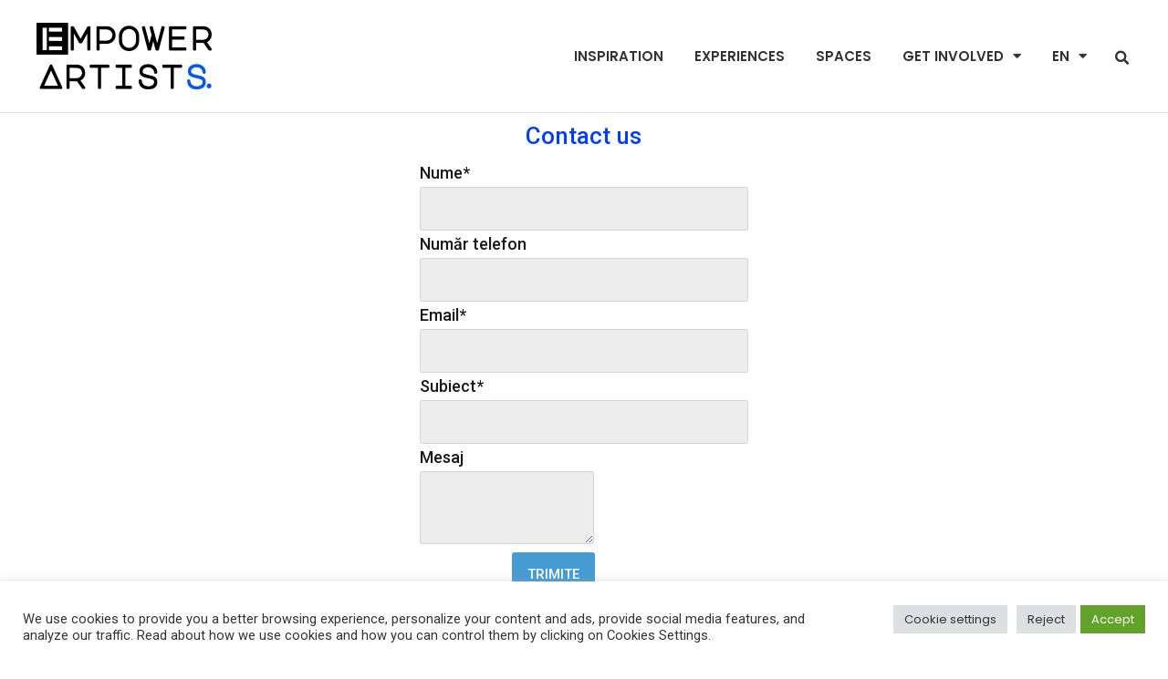

--- FILE ---
content_type: text/html; charset=UTF-8
request_url: https://empowerartists.org/en/contact-us/
body_size: 33221
content:
<!doctype html>
<html lang="en-GB">
<head>
	<meta charset="UTF-8">
	<meta name="viewport" content="width=device-width, initial-scale=1">
	<link rel="profile" href="https://gmpg.org/xfn/11">
	<meta name='robots' content='index, follow, max-image-preview:large, max-snippet:-1, max-video-preview:-1' />
<link rel="alternate" href="https://empowerartists.org/contact/" hreflang="ro" />
<link rel="alternate" href="https://empowerartists.org/en/contact-us/" hreflang="en" />
<script>window._wca = window._wca || [];</script>

	<!-- This site is optimized with the Yoast SEO plugin v20.6 - https://yoast.com/wordpress/plugins/seo/ -->
	<title>Contact Us - Empower Art &amp; Artists</title>
	<link rel="canonical" href="https://empowerartists.org/en/contact-us/" />
	<meta property="og:locale" content="en_GB" />
	<meta property="og:locale:alternate" content="ro_RO" />
	<meta property="og:type" content="article" />
	<meta property="og:title" content="Contact Us - Empower Art &amp; Artists" />
	<meta property="og:description" content="Contact us Nume* Număr telefon Email* Subiect* Mesaj" />
	<meta property="og:url" content="https://empowerartists.org/en/contact-us/" />
	<meta property="og:site_name" content="Empower Art &amp; Artists" />
	<meta property="article:publisher" content="https://www.facebook.com/EmpowerArtists" />
	<meta property="article:modified_time" content="2022-02-20T16:37:56+00:00" />
	<meta property="og:image" content="https://empowerartists.org/wp-content/uploads/2021/12/logo55.png" />
	<meta property="og:image:width" content="300" />
	<meta property="og:image:height" content="295" />
	<meta property="og:image:type" content="image/png" />
	<meta name="twitter:card" content="summary_large_image" />
	<script type="application/ld+json" class="yoast-schema-graph">{"@context":"https://schema.org","@graph":[{"@type":"WebPage","@id":"https://empowerartists.org/en/contact-us/","url":"https://empowerartists.org/en/contact-us/","name":"Contact Us - Empower Art &amp; Artists","isPartOf":{"@id":"https://empowerartists.org/en/home-2/#website"},"datePublished":"2022-02-20T16:37:08+00:00","dateModified":"2022-02-20T16:37:56+00:00","breadcrumb":{"@id":"https://empowerartists.org/en/contact-us/#breadcrumb"},"inLanguage":"en-GB","potentialAction":[{"@type":"ReadAction","target":["https://empowerartists.org/en/contact-us/"]}]},{"@type":"BreadcrumbList","@id":"https://empowerartists.org/en/contact-us/#breadcrumb","itemListElement":[{"@type":"ListItem","position":1,"name":"Home","item":"https://empowerartists.org/en/home-2/"},{"@type":"ListItem","position":2,"name":"Contact Us"}]},{"@type":"WebSite","@id":"https://empowerartists.org/en/home-2/#website","url":"https://empowerartists.org/en/home-2/","name":"Empower Artists","description":"Building a strong art community","publisher":{"@id":"https://empowerartists.org/en/home-2/#organization"},"potentialAction":[{"@type":"SearchAction","target":{"@type":"EntryPoint","urlTemplate":"https://empowerartists.org/en/home-2/?s={search_term_string}"},"query-input":"required name=search_term_string"}],"inLanguage":"en-GB"},{"@type":"Organization","@id":"https://empowerartists.org/en/home-2/#organization","name":"Empower Art & Artists","url":"https://empowerartists.org/en/home-2/","logo":{"@type":"ImageObject","inLanguage":"en-GB","@id":"https://empowerartists.org/en/home-2/#/schema/logo/image/","url":"https://empowerartists.org/wp-content/uploads/2021/12/logo11.png","contentUrl":"https://empowerartists.org/wp-content/uploads/2021/12/logo11.png","width":2000,"height":2000,"caption":"Empower Art & Artists"},"image":{"@id":"https://empowerartists.org/en/home-2/#/schema/logo/image/"},"sameAs":["https://www.facebook.com/EmpowerArtists","https://www.instagram.com/empower_artists/"]}]}</script>
	<!-- / Yoast SEO plugin. -->


<link rel='dns-prefetch' href='//stats.wp.com' />
<link rel='dns-prefetch' href='//www.google.com' />
<link rel="alternate" type="application/rss+xml" title="Empower Art &amp; Artists &raquo; Feed" href="https://empowerartists.org/en/feed/" />
<link rel="alternate" type="application/rss+xml" title="Empower Art &amp; Artists &raquo; Comments Feed" href="https://empowerartists.org/en/comments/feed/" />
<link rel="alternate" title="oEmbed (JSON)" type="application/json+oembed" href="https://empowerartists.org/wp-json/oembed/1.0/embed?url=https%3A%2F%2Fempowerartists.org%2Fen%2Fcontact-us%2F" />
<link rel="alternate" title="oEmbed (XML)" type="text/xml+oembed" href="https://empowerartists.org/wp-json/oembed/1.0/embed?url=https%3A%2F%2Fempowerartists.org%2Fen%2Fcontact-us%2F&#038;format=xml" />
		<!-- This site uses the Google Analytics by MonsterInsights plugin v8.10.0 - Using Analytics tracking - https://www.monsterinsights.com/ -->
							<script
				src="//www.googletagmanager.com/gtag/js?id=G-JNZF62FZ9D"  data-cfasync="false" data-wpfc-render="false" async></script>
			<script type="text/plain" data-cli-class="cli-blocker-script"  data-cli-script-type="analytics" data-cli-block="true"  data-cli-element-position="head" data-cfasync="false" data-wpfc-render="false">
				var mi_version = '8.10.0';
				var mi_track_user = true;
				var mi_no_track_reason = '';
				
								var disableStrs = [
										'ga-disable-G-JNZF62FZ9D',
														];

				/* Function to detect opted out users */
				function __gtagTrackerIsOptedOut() {
					for (var index = 0; index < disableStrs.length; index++) {
						if (document.cookie.indexOf(disableStrs[index] + '=true') > -1) {
							return true;
						}
					}

					return false;
				}

				/* Disable tracking if the opt-out cookie exists. */
				if (__gtagTrackerIsOptedOut()) {
					for (var index = 0; index < disableStrs.length; index++) {
						window[disableStrs[index]] = true;
					}
				}

				/* Opt-out function */
				function __gtagTrackerOptout() {
					for (var index = 0; index < disableStrs.length; index++) {
						document.cookie = disableStrs[index] + '=true; expires=Thu, 31 Dec 2099 23:59:59 UTC; path=/';
						window[disableStrs[index]] = true;
					}
				}

				if ('undefined' === typeof gaOptout) {
					function gaOptout() {
						__gtagTrackerOptout();
					}
				}
								window.dataLayer = window.dataLayer || [];

				window.MonsterInsightsDualTracker = {
					helpers: {},
					trackers: {},
				};
				if (mi_track_user) {
					function __gtagDataLayer() {
						dataLayer.push(arguments);
					}

					function __gtagTracker(type, name, parameters) {
						if (!parameters) {
							parameters = {};
						}

						if (parameters.send_to) {
							__gtagDataLayer.apply(null, arguments);
							return;
						}

						if (type === 'event') {
														parameters.send_to = monsterinsights_frontend.v4_id;
							var hookName = name;
							if (typeof parameters['event_category'] !== 'undefined') {
								hookName = parameters['event_category'] + ':' + name;
							}

							if (typeof MonsterInsightsDualTracker.trackers[hookName] !== 'undefined') {
								MonsterInsightsDualTracker.trackers[hookName](parameters);
							} else {
								__gtagDataLayer('event', name, parameters);
							}
							
													} else {
							__gtagDataLayer.apply(null, arguments);
						}
					}

					__gtagTracker('js', new Date());
					__gtagTracker('set', {
						'developer_id.dZGIzZG': true,
											});
										__gtagTracker('config', 'G-JNZF62FZ9D', {"forceSSL":"true","link_attribution":"true"} );
															window.gtag = __gtagTracker;										(function () {
						/* https://developers.google.com/analytics/devguides/collection/analyticsjs/ */
						/* ga and __gaTracker compatibility shim. */
						var noopfn = function () {
							return null;
						};
						var newtracker = function () {
							return new Tracker();
						};
						var Tracker = function () {
							return null;
						};
						var p = Tracker.prototype;
						p.get = noopfn;
						p.set = noopfn;
						p.send = function () {
							var args = Array.prototype.slice.call(arguments);
							args.unshift('send');
							__gaTracker.apply(null, args);
						};
						var __gaTracker = function () {
							var len = arguments.length;
							if (len === 0) {
								return;
							}
							var f = arguments[len - 1];
							if (typeof f !== 'object' || f === null || typeof f.hitCallback !== 'function') {
								if ('send' === arguments[0]) {
									var hitConverted, hitObject = false, action;
									if ('event' === arguments[1]) {
										if ('undefined' !== typeof arguments[3]) {
											hitObject = {
												'eventAction': arguments[3],
												'eventCategory': arguments[2],
												'eventLabel': arguments[4],
												'value': arguments[5] ? arguments[5] : 1,
											}
										}
									}
									if ('pageview' === arguments[1]) {
										if ('undefined' !== typeof arguments[2]) {
											hitObject = {
												'eventAction': 'page_view',
												'page_path': arguments[2],
											}
										}
									}
									if (typeof arguments[2] === 'object') {
										hitObject = arguments[2];
									}
									if (typeof arguments[5] === 'object') {
										Object.assign(hitObject, arguments[5]);
									}
									if ('undefined' !== typeof arguments[1].hitType) {
										hitObject = arguments[1];
										if ('pageview' === hitObject.hitType) {
											hitObject.eventAction = 'page_view';
										}
									}
									if (hitObject) {
										action = 'timing' === arguments[1].hitType ? 'timing_complete' : hitObject.eventAction;
										hitConverted = mapArgs(hitObject);
										__gtagTracker('event', action, hitConverted);
									}
								}
								return;
							}

							function mapArgs(args) {
								var arg, hit = {};
								var gaMap = {
									'eventCategory': 'event_category',
									'eventAction': 'event_action',
									'eventLabel': 'event_label',
									'eventValue': 'event_value',
									'nonInteraction': 'non_interaction',
									'timingCategory': 'event_category',
									'timingVar': 'name',
									'timingValue': 'value',
									'timingLabel': 'event_label',
									'page': 'page_path',
									'location': 'page_location',
									'title': 'page_title',
								};
								for (arg in args) {
																		if (!(!args.hasOwnProperty(arg) || !gaMap.hasOwnProperty(arg))) {
										hit[gaMap[arg]] = args[arg];
									} else {
										hit[arg] = args[arg];
									}
								}
								return hit;
							}

							try {
								f.hitCallback();
							} catch (ex) {
							}
						};
						__gaTracker.create = newtracker;
						__gaTracker.getByName = newtracker;
						__gaTracker.getAll = function () {
							return [];
						};
						__gaTracker.remove = noopfn;
						__gaTracker.loaded = true;
						window['__gaTracker'] = __gaTracker;
					})();
									} else {
										console.log("");
					(function () {
						function __gtagTracker() {
							return null;
						}

						window['__gtagTracker'] = __gtagTracker;
						window['gtag'] = __gtagTracker;
					})();
									}
			</script>
				<!-- / Google Analytics by MonsterInsights -->
		<style id='wp-img-auto-sizes-contain-inline-css'>
img:is([sizes=auto i],[sizes^="auto," i]){contain-intrinsic-size:3000px 1500px}
/*# sourceURL=wp-img-auto-sizes-contain-inline-css */
</style>
<link rel='stylesheet' id='dashicons-css' href='https://empowerartists.org/wp-includes/css/dashicons.min.css?ver=6.9' media='all' />
<link rel='stylesheet' id='thickbox-css' href='https://empowerartists.org/wp-includes/js/thickbox/thickbox.css?ver=6.9' media='all' />
<link rel='stylesheet' id='payment-page-css' href='https://empowerartists.org/wp-content/plugins/payment-page/interface/app/style.css?ver=1.0.7' media='all' />
<link rel='stylesheet' id='jkit-elements-main-css' href='https://empowerartists.org/wp-content/plugins/jeg-elementor-kit/assets/css/elements/main.css?ver=2.6.1' media='all' />
<link rel='stylesheet' id='anwp-pg-styles-css' href='https://empowerartists.org/wp-content/plugins/anwp-post-grid-for-elementor/public/css/styles.min.css?ver=0.8.6' media='all' />
<style id='wp-emoji-styles-inline-css'>

	img.wp-smiley, img.emoji {
		display: inline !important;
		border: none !important;
		box-shadow: none !important;
		height: 1em !important;
		width: 1em !important;
		margin: 0 0.07em !important;
		vertical-align: -0.1em !important;
		background: none !important;
		padding: 0 !important;
	}
/*# sourceURL=wp-emoji-styles-inline-css */
</style>
<link rel='stylesheet' id='wp-block-library-css' href='https://empowerartists.org/wp-includes/css/dist/block-library/style.min.css?ver=6.9' media='all' />
<link rel='stylesheet' id='wc-blocks-style-css' href='https://empowerartists.org/wp-content/plugins/woocommerce/assets/client/blocks/wc-blocks.css?ver=wc-9.4.4' media='all' />
<style id='global-styles-inline-css'>
:root{--wp--preset--aspect-ratio--square: 1;--wp--preset--aspect-ratio--4-3: 4/3;--wp--preset--aspect-ratio--3-4: 3/4;--wp--preset--aspect-ratio--3-2: 3/2;--wp--preset--aspect-ratio--2-3: 2/3;--wp--preset--aspect-ratio--16-9: 16/9;--wp--preset--aspect-ratio--9-16: 9/16;--wp--preset--color--black: #000000;--wp--preset--color--cyan-bluish-gray: #abb8c3;--wp--preset--color--white: #ffffff;--wp--preset--color--pale-pink: #f78da7;--wp--preset--color--vivid-red: #cf2e2e;--wp--preset--color--luminous-vivid-orange: #ff6900;--wp--preset--color--luminous-vivid-amber: #fcb900;--wp--preset--color--light-green-cyan: #7bdcb5;--wp--preset--color--vivid-green-cyan: #00d084;--wp--preset--color--pale-cyan-blue: #8ed1fc;--wp--preset--color--vivid-cyan-blue: #0693e3;--wp--preset--color--vivid-purple: #9b51e0;--wp--preset--gradient--vivid-cyan-blue-to-vivid-purple: linear-gradient(135deg,rgb(6,147,227) 0%,rgb(155,81,224) 100%);--wp--preset--gradient--light-green-cyan-to-vivid-green-cyan: linear-gradient(135deg,rgb(122,220,180) 0%,rgb(0,208,130) 100%);--wp--preset--gradient--luminous-vivid-amber-to-luminous-vivid-orange: linear-gradient(135deg,rgb(252,185,0) 0%,rgb(255,105,0) 100%);--wp--preset--gradient--luminous-vivid-orange-to-vivid-red: linear-gradient(135deg,rgb(255,105,0) 0%,rgb(207,46,46) 100%);--wp--preset--gradient--very-light-gray-to-cyan-bluish-gray: linear-gradient(135deg,rgb(238,238,238) 0%,rgb(169,184,195) 100%);--wp--preset--gradient--cool-to-warm-spectrum: linear-gradient(135deg,rgb(74,234,220) 0%,rgb(151,120,209) 20%,rgb(207,42,186) 40%,rgb(238,44,130) 60%,rgb(251,105,98) 80%,rgb(254,248,76) 100%);--wp--preset--gradient--blush-light-purple: linear-gradient(135deg,rgb(255,206,236) 0%,rgb(152,150,240) 100%);--wp--preset--gradient--blush-bordeaux: linear-gradient(135deg,rgb(254,205,165) 0%,rgb(254,45,45) 50%,rgb(107,0,62) 100%);--wp--preset--gradient--luminous-dusk: linear-gradient(135deg,rgb(255,203,112) 0%,rgb(199,81,192) 50%,rgb(65,88,208) 100%);--wp--preset--gradient--pale-ocean: linear-gradient(135deg,rgb(255,245,203) 0%,rgb(182,227,212) 50%,rgb(51,167,181) 100%);--wp--preset--gradient--electric-grass: linear-gradient(135deg,rgb(202,248,128) 0%,rgb(113,206,126) 100%);--wp--preset--gradient--midnight: linear-gradient(135deg,rgb(2,3,129) 0%,rgb(40,116,252) 100%);--wp--preset--font-size--small: 13px;--wp--preset--font-size--medium: 20px;--wp--preset--font-size--large: 36px;--wp--preset--font-size--x-large: 42px;--wp--preset--font-family--inter: "Inter", sans-serif;--wp--preset--font-family--cardo: Cardo;--wp--preset--spacing--20: 0.44rem;--wp--preset--spacing--30: 0.67rem;--wp--preset--spacing--40: 1rem;--wp--preset--spacing--50: 1.5rem;--wp--preset--spacing--60: 2.25rem;--wp--preset--spacing--70: 3.38rem;--wp--preset--spacing--80: 5.06rem;--wp--preset--shadow--natural: 6px 6px 9px rgba(0, 0, 0, 0.2);--wp--preset--shadow--deep: 12px 12px 50px rgba(0, 0, 0, 0.4);--wp--preset--shadow--sharp: 6px 6px 0px rgba(0, 0, 0, 0.2);--wp--preset--shadow--outlined: 6px 6px 0px -3px rgb(255, 255, 255), 6px 6px rgb(0, 0, 0);--wp--preset--shadow--crisp: 6px 6px 0px rgb(0, 0, 0);}:where(.is-layout-flex){gap: 0.5em;}:where(.is-layout-grid){gap: 0.5em;}body .is-layout-flex{display: flex;}.is-layout-flex{flex-wrap: wrap;align-items: center;}.is-layout-flex > :is(*, div){margin: 0;}body .is-layout-grid{display: grid;}.is-layout-grid > :is(*, div){margin: 0;}:where(.wp-block-columns.is-layout-flex){gap: 2em;}:where(.wp-block-columns.is-layout-grid){gap: 2em;}:where(.wp-block-post-template.is-layout-flex){gap: 1.25em;}:where(.wp-block-post-template.is-layout-grid){gap: 1.25em;}.has-black-color{color: var(--wp--preset--color--black) !important;}.has-cyan-bluish-gray-color{color: var(--wp--preset--color--cyan-bluish-gray) !important;}.has-white-color{color: var(--wp--preset--color--white) !important;}.has-pale-pink-color{color: var(--wp--preset--color--pale-pink) !important;}.has-vivid-red-color{color: var(--wp--preset--color--vivid-red) !important;}.has-luminous-vivid-orange-color{color: var(--wp--preset--color--luminous-vivid-orange) !important;}.has-luminous-vivid-amber-color{color: var(--wp--preset--color--luminous-vivid-amber) !important;}.has-light-green-cyan-color{color: var(--wp--preset--color--light-green-cyan) !important;}.has-vivid-green-cyan-color{color: var(--wp--preset--color--vivid-green-cyan) !important;}.has-pale-cyan-blue-color{color: var(--wp--preset--color--pale-cyan-blue) !important;}.has-vivid-cyan-blue-color{color: var(--wp--preset--color--vivid-cyan-blue) !important;}.has-vivid-purple-color{color: var(--wp--preset--color--vivid-purple) !important;}.has-black-background-color{background-color: var(--wp--preset--color--black) !important;}.has-cyan-bluish-gray-background-color{background-color: var(--wp--preset--color--cyan-bluish-gray) !important;}.has-white-background-color{background-color: var(--wp--preset--color--white) !important;}.has-pale-pink-background-color{background-color: var(--wp--preset--color--pale-pink) !important;}.has-vivid-red-background-color{background-color: var(--wp--preset--color--vivid-red) !important;}.has-luminous-vivid-orange-background-color{background-color: var(--wp--preset--color--luminous-vivid-orange) !important;}.has-luminous-vivid-amber-background-color{background-color: var(--wp--preset--color--luminous-vivid-amber) !important;}.has-light-green-cyan-background-color{background-color: var(--wp--preset--color--light-green-cyan) !important;}.has-vivid-green-cyan-background-color{background-color: var(--wp--preset--color--vivid-green-cyan) !important;}.has-pale-cyan-blue-background-color{background-color: var(--wp--preset--color--pale-cyan-blue) !important;}.has-vivid-cyan-blue-background-color{background-color: var(--wp--preset--color--vivid-cyan-blue) !important;}.has-vivid-purple-background-color{background-color: var(--wp--preset--color--vivid-purple) !important;}.has-black-border-color{border-color: var(--wp--preset--color--black) !important;}.has-cyan-bluish-gray-border-color{border-color: var(--wp--preset--color--cyan-bluish-gray) !important;}.has-white-border-color{border-color: var(--wp--preset--color--white) !important;}.has-pale-pink-border-color{border-color: var(--wp--preset--color--pale-pink) !important;}.has-vivid-red-border-color{border-color: var(--wp--preset--color--vivid-red) !important;}.has-luminous-vivid-orange-border-color{border-color: var(--wp--preset--color--luminous-vivid-orange) !important;}.has-luminous-vivid-amber-border-color{border-color: var(--wp--preset--color--luminous-vivid-amber) !important;}.has-light-green-cyan-border-color{border-color: var(--wp--preset--color--light-green-cyan) !important;}.has-vivid-green-cyan-border-color{border-color: var(--wp--preset--color--vivid-green-cyan) !important;}.has-pale-cyan-blue-border-color{border-color: var(--wp--preset--color--pale-cyan-blue) !important;}.has-vivid-cyan-blue-border-color{border-color: var(--wp--preset--color--vivid-cyan-blue) !important;}.has-vivid-purple-border-color{border-color: var(--wp--preset--color--vivid-purple) !important;}.has-vivid-cyan-blue-to-vivid-purple-gradient-background{background: var(--wp--preset--gradient--vivid-cyan-blue-to-vivid-purple) !important;}.has-light-green-cyan-to-vivid-green-cyan-gradient-background{background: var(--wp--preset--gradient--light-green-cyan-to-vivid-green-cyan) !important;}.has-luminous-vivid-amber-to-luminous-vivid-orange-gradient-background{background: var(--wp--preset--gradient--luminous-vivid-amber-to-luminous-vivid-orange) !important;}.has-luminous-vivid-orange-to-vivid-red-gradient-background{background: var(--wp--preset--gradient--luminous-vivid-orange-to-vivid-red) !important;}.has-very-light-gray-to-cyan-bluish-gray-gradient-background{background: var(--wp--preset--gradient--very-light-gray-to-cyan-bluish-gray) !important;}.has-cool-to-warm-spectrum-gradient-background{background: var(--wp--preset--gradient--cool-to-warm-spectrum) !important;}.has-blush-light-purple-gradient-background{background: var(--wp--preset--gradient--blush-light-purple) !important;}.has-blush-bordeaux-gradient-background{background: var(--wp--preset--gradient--blush-bordeaux) !important;}.has-luminous-dusk-gradient-background{background: var(--wp--preset--gradient--luminous-dusk) !important;}.has-pale-ocean-gradient-background{background: var(--wp--preset--gradient--pale-ocean) !important;}.has-electric-grass-gradient-background{background: var(--wp--preset--gradient--electric-grass) !important;}.has-midnight-gradient-background{background: var(--wp--preset--gradient--midnight) !important;}.has-small-font-size{font-size: var(--wp--preset--font-size--small) !important;}.has-medium-font-size{font-size: var(--wp--preset--font-size--medium) !important;}.has-large-font-size{font-size: var(--wp--preset--font-size--large) !important;}.has-x-large-font-size{font-size: var(--wp--preset--font-size--x-large) !important;}
/*# sourceURL=global-styles-inline-css */
</style>

<style id='classic-theme-styles-inline-css'>
/*! This file is auto-generated */
.wp-block-button__link{color:#fff;background-color:#32373c;border-radius:9999px;box-shadow:none;text-decoration:none;padding:calc(.667em + 2px) calc(1.333em + 2px);font-size:1.125em}.wp-block-file__button{background:#32373c;color:#fff;text-decoration:none}
/*# sourceURL=/wp-includes/css/classic-themes.min.css */
</style>
<link rel='stylesheet' id='woocommerce-conditional-product-fees-for-checkout-css' href='https://empowerartists.org/wp-content/plugins/woo-conditional-product-fees-for-checkout/public/css/woocommerce-conditional-product-fees-for-checkout-public.css?ver=4.1.1' media='all' />
<link rel='stylesheet' id='contact-form-7-css' href='https://empowerartists.org/wp-content/plugins/contact-form-7/includes/css/styles.css?ver=5.5.3' media='all' />
<link rel='stylesheet' id='cookie-law-info-css' href='https://empowerartists.org/wp-content/plugins/cookie-law-info/public/css/cookie-law-info-public.css?ver=2.0.7' media='all' />
<link rel='stylesheet' id='cookie-law-info-gdpr-css' href='https://empowerartists.org/wp-content/plugins/cookie-law-info/public/css/cookie-law-info-gdpr.css?ver=2.0.7' media='all' />
<link rel='stylesheet' id='menu-image-css' href='https://empowerartists.org/wp-content/plugins/menu-image/includes/css/menu-image.css?ver=3.0.5' media='all' />
<link rel='stylesheet' id='extendify-sdk-utility-classes-css' href='https://empowerartists.org/wp-content/plugins/ml-slider/extendify-sdk/public/build/extendify-utilities.css?ver=13.4' media='all' />
<link rel='stylesheet' id='eh-style-css' href='https://empowerartists.org/wp-content/plugins/payment-gateway-stripe-and-woocommerce-integration/assets/css/eh-style.css?ver=3.9.6' media='all' />
<link rel='stylesheet' id='font-awesome-css' href='https://empowerartists.org/wp-content/plugins/js_composer/assets/lib/bower/font-awesome/css/font-awesome.min.css?ver=5.6' media='all' />
<link rel='stylesheet' id='pcp_swiper-css' href='https://empowerartists.org/wp-content/plugins/post-carousel/public/assets/css/swiper-bundle.min.css?ver=2.4.3' media='all' />
<link rel='stylesheet' id='pcp-style-css' href='https://empowerartists.org/wp-content/plugins/post-carousel/public/assets/css/style.min.css?ver=2.4.3' media='all' />
<style id='pcp-style-inline-css'>
#pcp_wrapper-107 .sp-pcp-row{ margin-right: -10px;margin-left: -10px;}#pcp_wrapper-107 .sp-pcp-row [class*='sp-pcp-col-']{padding-right: 10px;padding-left: 10px;padding-bottom: 20px;}.pcp-wrapper-107 .sp-pcp-title a {color: #111;display: inherit;} .pcp-wrapper-107 .sp-pcp-title a:hover {color: #e1624b;}#pcp_wrapper-107 .dots .swiper-pagination-bullet{ background: #cccccc; } #pcp_wrapper-107 .dots .swiper-pagination-bullet-active { background: #e03618; }#pcp_wrapper-107 .pcp-button-prev,
#pcp_wrapper-107 .pcp-button-next{ background-image: none; background-size: auto; background-color: #fff; height: 33px; width: 33px; margin-top: 8px; border: 1px solid #aaa; text-align: center; line-height: 30px; -webkit-transition: 0.3s; }#pcp_wrapper-107 .pcp-button-prev:hover, #pcp_wrapper-107 .pcp-button-next:hover{ background-color: #e1624b; border-color: #e1624b; } #pcp_wrapper-107 .pcp-button-prev .fa, #pcp_wrapper-107 .pcp-button-next .fa { color: #aaa; } #pcp_wrapper-107 .pcp-button-prev:hover .fa, #pcp_wrapper-107 .pcp-button-next:hover .fa { color: #fff; } #pcp_wrapper-107.pcp-carousel-wrapper .sp-pcp-post{ margin-top: 0; }#pcp_wrapper-107 .sp-pcp-post {padding: 0 0 0 0;}#pcp_wrapper-107 .sp-pcp-post {border: 0px solid #e2e2e2;}#pcp_wrapper-107 .sp-pcp-post {border-radius: 0px;}#pcp_wrapper-107 .sp-pcp-post{background-color: transparent;}.pcp-wrapper-107 .sp-pcp-post-meta li,.pcp-wrapper-107 .sp-pcp-post-meta ul,.pcp-wrapper-107 .sp-pcp-post-meta li a{color: #888;}.pcp-wrapper-107 .sp-pcp-post-meta li a:hover{color: #e1624b;}#pcp_wrapper-107 .pcp-post-pagination .page-numbers.current, #pcp_wrapper-107 .pcp-post-pagination a.active , #pcp_wrapper-107 .pcp-post-pagination a:hover{ color: #ffffff; background: #e1624b; border-color: #e1624b; }#pcp_wrapper-107 .pcp-post-pagination .page-numbers, .pcp-post-pagination a{ background: #ffffff; color:#5e5e5e; border-color: #bbbbbb; }
/*# sourceURL=pcp-style-inline-css */
</style>
<link rel='stylesheet' id='woocommerce-layout-css' href='https://empowerartists.org/wp-content/plugins/woocommerce/assets/css/woocommerce-layout.css?ver=9.4.4' media='all' />
<style id='woocommerce-layout-inline-css'>

	.infinite-scroll .woocommerce-pagination {
		display: none;
	}
/*# sourceURL=woocommerce-layout-inline-css */
</style>
<link rel='stylesheet' id='woocommerce-smallscreen-css' href='https://empowerartists.org/wp-content/plugins/woocommerce/assets/css/woocommerce-smallscreen.css?ver=9.4.4' media='only screen and (max-width: 768px)' />
<link rel='stylesheet' id='woocommerce-general-css' href='https://empowerartists.org/wp-content/plugins/woocommerce/assets/css/woocommerce.css?ver=9.4.4' media='all' />
<style id='woocommerce-inline-inline-css'>
.woocommerce form .form-row .required { visibility: visible; }
/*# sourceURL=woocommerce-inline-inline-css */
</style>
<link rel='stylesheet' id='wpos-slick-style-css' href='https://empowerartists.org/wp-content/plugins/wp-responsive-recent-post-slider/assets/css/slick.css?ver=3.0.4.1' media='all' />
<link rel='stylesheet' id='wppsac-public-style-css' href='https://empowerartists.org/wp-content/plugins/wp-responsive-recent-post-slider/assets/css/recent-post-style.css?ver=3.0.4.1' media='all' />
<link rel='stylesheet' id='wp-user-profile-avatar-frontend-css' href='https://empowerartists.org/wp-content/plugins/wp-user-profile-avatar/assets/css/frontend.min.css?ver=6.9' media='all' />
<link rel='stylesheet' id='mc4wp-form-themes-css' href='https://empowerartists.org/wp-content/plugins/mailchimp-for-wp/assets/css/form-themes.css?ver=4.8.6' media='all' />
<link rel='stylesheet' id='hfe-style-css' href='https://empowerartists.org/wp-content/plugins/header-footer-elementor/assets/css/header-footer-elementor.css?ver=1.6.9' media='all' />
<link rel='stylesheet' id='elementor-icons-css' href='https://empowerartists.org/wp-content/plugins/elementor/assets/lib/eicons/css/elementor-icons.min.css?ver=5.14.0' media='all' />
<link rel='stylesheet' id='elementor-frontend-css' href='https://empowerartists.org/wp-content/plugins/elementor/assets/css/frontend-lite.min.css?ver=3.5.6' media='all' />
<style id='elementor-frontend-inline-css'>
@-webkit-keyframes ha_fadeIn{0%{opacity:0}to{opacity:1}}@keyframes ha_fadeIn{0%{opacity:0}to{opacity:1}}.ha_fadeIn{-webkit-animation-name:ha_fadeIn;animation-name:ha_fadeIn}@-webkit-keyframes ha_zoomIn{0%{opacity:0;-webkit-transform:scale3d(.3,.3,.3);transform:scale3d(.3,.3,.3)}50%{opacity:1}}@keyframes ha_zoomIn{0%{opacity:0;-webkit-transform:scale3d(.3,.3,.3);transform:scale3d(.3,.3,.3)}50%{opacity:1}}.ha_zoomIn{-webkit-animation-name:ha_zoomIn;animation-name:ha_zoomIn}@-webkit-keyframes ha_rollIn{0%{opacity:0;-webkit-transform:translate3d(-100%,0,0) rotate3d(0,0,1,-120deg);transform:translate3d(-100%,0,0) rotate3d(0,0,1,-120deg)}to{opacity:1}}@keyframes ha_rollIn{0%{opacity:0;-webkit-transform:translate3d(-100%,0,0) rotate3d(0,0,1,-120deg);transform:translate3d(-100%,0,0) rotate3d(0,0,1,-120deg)}to{opacity:1}}.ha_rollIn{-webkit-animation-name:ha_rollIn;animation-name:ha_rollIn}@-webkit-keyframes ha_bounce{0%,20%,53%,to{-webkit-animation-timing-function:cubic-bezier(.215,.61,.355,1);animation-timing-function:cubic-bezier(.215,.61,.355,1)}40%,43%{-webkit-transform:translate3d(0,-30px,0) scaleY(1.1);transform:translate3d(0,-30px,0) scaleY(1.1);-webkit-animation-timing-function:cubic-bezier(.755,.05,.855,.06);animation-timing-function:cubic-bezier(.755,.05,.855,.06)}70%{-webkit-transform:translate3d(0,-15px,0) scaleY(1.05);transform:translate3d(0,-15px,0) scaleY(1.05);-webkit-animation-timing-function:cubic-bezier(.755,.05,.855,.06);animation-timing-function:cubic-bezier(.755,.05,.855,.06)}80%{-webkit-transition-timing-function:cubic-bezier(.215,.61,.355,1);transition-timing-function:cubic-bezier(.215,.61,.355,1);-webkit-transform:translate3d(0,0,0) scaleY(.95);transform:translate3d(0,0,0) scaleY(.95)}90%{-webkit-transform:translate3d(0,-4px,0) scaleY(1.02);transform:translate3d(0,-4px,0) scaleY(1.02)}}@keyframes ha_bounce{0%,20%,53%,to{-webkit-animation-timing-function:cubic-bezier(.215,.61,.355,1);animation-timing-function:cubic-bezier(.215,.61,.355,1)}40%,43%{-webkit-transform:translate3d(0,-30px,0) scaleY(1.1);transform:translate3d(0,-30px,0) scaleY(1.1);-webkit-animation-timing-function:cubic-bezier(.755,.05,.855,.06);animation-timing-function:cubic-bezier(.755,.05,.855,.06)}70%{-webkit-transform:translate3d(0,-15px,0) scaleY(1.05);transform:translate3d(0,-15px,0) scaleY(1.05);-webkit-animation-timing-function:cubic-bezier(.755,.05,.855,.06);animation-timing-function:cubic-bezier(.755,.05,.855,.06)}80%{-webkit-transition-timing-function:cubic-bezier(.215,.61,.355,1);transition-timing-function:cubic-bezier(.215,.61,.355,1);-webkit-transform:translate3d(0,0,0) scaleY(.95);transform:translate3d(0,0,0) scaleY(.95)}90%{-webkit-transform:translate3d(0,-4px,0) scaleY(1.02);transform:translate3d(0,-4px,0) scaleY(1.02)}}.ha_bounce{-webkit-transform-origin:center bottom;-ms-transform-origin:center bottom;transform-origin:center bottom;-webkit-animation-name:ha_bounce;animation-name:ha_bounce}@-webkit-keyframes ha_bounceIn{0%,20%,40%,60%,80%,to{-webkit-animation-timing-function:cubic-bezier(.215,.61,.355,1);animation-timing-function:cubic-bezier(.215,.61,.355,1)}0%{opacity:0;-webkit-transform:scale3d(.3,.3,.3);transform:scale3d(.3,.3,.3)}20%{-webkit-transform:scale3d(1.1,1.1,1.1);transform:scale3d(1.1,1.1,1.1)}40%{-webkit-transform:scale3d(.9,.9,.9);transform:scale3d(.9,.9,.9)}60%{opacity:1;-webkit-transform:scale3d(1.03,1.03,1.03);transform:scale3d(1.03,1.03,1.03)}80%{-webkit-transform:scale3d(.97,.97,.97);transform:scale3d(.97,.97,.97)}to{opacity:1}}@keyframes ha_bounceIn{0%,20%,40%,60%,80%,to{-webkit-animation-timing-function:cubic-bezier(.215,.61,.355,1);animation-timing-function:cubic-bezier(.215,.61,.355,1)}0%{opacity:0;-webkit-transform:scale3d(.3,.3,.3);transform:scale3d(.3,.3,.3)}20%{-webkit-transform:scale3d(1.1,1.1,1.1);transform:scale3d(1.1,1.1,1.1)}40%{-webkit-transform:scale3d(.9,.9,.9);transform:scale3d(.9,.9,.9)}60%{opacity:1;-webkit-transform:scale3d(1.03,1.03,1.03);transform:scale3d(1.03,1.03,1.03)}80%{-webkit-transform:scale3d(.97,.97,.97);transform:scale3d(.97,.97,.97)}to{opacity:1}}.ha_bounceIn{-webkit-animation-name:ha_bounceIn;animation-name:ha_bounceIn;-webkit-animation-duration:calc(1s*.75);-webkit-animation-duration:calc(var(--animate-duration)*.75);animation-duration:calc(1s*.75);animation-duration:calc(var(--animate-duration)*.75)}@-webkit-keyframes ha_flipInX{0%{opacity:0;-webkit-transform:perspective(400px) rotate3d(1,0,0,90deg);transform:perspective(400px) rotate3d(1,0,0,90deg);-webkit-animation-timing-function:ease-in;animation-timing-function:ease-in}40%{-webkit-transform:perspective(400px) rotate3d(1,0,0,-20deg);transform:perspective(400px) rotate3d(1,0,0,-20deg);-webkit-animation-timing-function:ease-in;animation-timing-function:ease-in}60%{opacity:1;-webkit-transform:perspective(400px) rotate3d(1,0,0,10deg);transform:perspective(400px) rotate3d(1,0,0,10deg)}80%{-webkit-transform:perspective(400px) rotate3d(1,0,0,-5deg);transform:perspective(400px) rotate3d(1,0,0,-5deg)}}@keyframes ha_flipInX{0%{opacity:0;-webkit-transform:perspective(400px) rotate3d(1,0,0,90deg);transform:perspective(400px) rotate3d(1,0,0,90deg);-webkit-animation-timing-function:ease-in;animation-timing-function:ease-in}40%{-webkit-transform:perspective(400px) rotate3d(1,0,0,-20deg);transform:perspective(400px) rotate3d(1,0,0,-20deg);-webkit-animation-timing-function:ease-in;animation-timing-function:ease-in}60%{opacity:1;-webkit-transform:perspective(400px) rotate3d(1,0,0,10deg);transform:perspective(400px) rotate3d(1,0,0,10deg)}80%{-webkit-transform:perspective(400px) rotate3d(1,0,0,-5deg);transform:perspective(400px) rotate3d(1,0,0,-5deg)}}.ha_flipInX,.ha_flipInY{-webkit-animation-name:ha_flipInX;animation-name:ha_flipInX;-webkit-backface-visibility:visible!important;backface-visibility:visible!important}@-webkit-keyframes ha_flipInY{0%{opacity:0;-webkit-transform:perspective(400px) rotate3d(0,1,0,90deg);transform:perspective(400px) rotate3d(0,1,0,90deg);-webkit-animation-timing-function:ease-in;animation-timing-function:ease-in}40%{-webkit-transform:perspective(400px) rotate3d(0,1,0,-20deg);transform:perspective(400px) rotate3d(0,1,0,-20deg);-webkit-animation-timing-function:ease-in;animation-timing-function:ease-in}60%{opacity:1;-webkit-transform:perspective(400px) rotate3d(0,1,0,10deg);transform:perspective(400px) rotate3d(0,1,0,10deg)}80%{-webkit-transform:perspective(400px) rotate3d(0,1,0,-5deg);transform:perspective(400px) rotate3d(0,1,0,-5deg)}}@keyframes ha_flipInY{0%{opacity:0;-webkit-transform:perspective(400px) rotate3d(0,1,0,90deg);transform:perspective(400px) rotate3d(0,1,0,90deg);-webkit-animation-timing-function:ease-in;animation-timing-function:ease-in}40%{-webkit-transform:perspective(400px) rotate3d(0,1,0,-20deg);transform:perspective(400px) rotate3d(0,1,0,-20deg);-webkit-animation-timing-function:ease-in;animation-timing-function:ease-in}60%{opacity:1;-webkit-transform:perspective(400px) rotate3d(0,1,0,10deg);transform:perspective(400px) rotate3d(0,1,0,10deg)}80%{-webkit-transform:perspective(400px) rotate3d(0,1,0,-5deg);transform:perspective(400px) rotate3d(0,1,0,-5deg)}}.ha_flipInY{-webkit-animation-name:ha_flipInY;animation-name:ha_flipInY}@-webkit-keyframes ha_swing{20%{-webkit-transform:rotate3d(0,0,1,15deg);transform:rotate3d(0,0,1,15deg)}40%{-webkit-transform:rotate3d(0,0,1,-10deg);transform:rotate3d(0,0,1,-10deg)}60%{-webkit-transform:rotate3d(0,0,1,5deg);transform:rotate3d(0,0,1,5deg)}80%{-webkit-transform:rotate3d(0,0,1,-5deg);transform:rotate3d(0,0,1,-5deg)}}@keyframes ha_swing{20%{-webkit-transform:rotate3d(0,0,1,15deg);transform:rotate3d(0,0,1,15deg)}40%{-webkit-transform:rotate3d(0,0,1,-10deg);transform:rotate3d(0,0,1,-10deg)}60%{-webkit-transform:rotate3d(0,0,1,5deg);transform:rotate3d(0,0,1,5deg)}80%{-webkit-transform:rotate3d(0,0,1,-5deg);transform:rotate3d(0,0,1,-5deg)}}.ha_swing{-webkit-transform-origin:top center;-ms-transform-origin:top center;transform-origin:top center;-webkit-animation-name:ha_swing;animation-name:ha_swing}@-webkit-keyframes ha_slideInDown{0%{visibility:visible;-webkit-transform:translate3d(0,-100%,0);transform:translate3d(0,-100%,0)}}@keyframes ha_slideInDown{0%{visibility:visible;-webkit-transform:translate3d(0,-100%,0);transform:translate3d(0,-100%,0)}}.ha_slideInDown{-webkit-animation-name:ha_slideInDown;animation-name:ha_slideInDown}@-webkit-keyframes ha_slideInUp{0%{visibility:visible;-webkit-transform:translate3d(0,100%,0);transform:translate3d(0,100%,0)}}@keyframes ha_slideInUp{0%{visibility:visible;-webkit-transform:translate3d(0,100%,0);transform:translate3d(0,100%,0)}}.ha_slideInUp{-webkit-animation-name:ha_slideInUp;animation-name:ha_slideInUp}@-webkit-keyframes ha_slideInLeft{0%{visibility:visible;-webkit-transform:translate3d(-100%,0,0);transform:translate3d(-100%,0,0)}}@keyframes ha_slideInLeft{0%{visibility:visible;-webkit-transform:translate3d(-100%,0,0);transform:translate3d(-100%,0,0)}}.ha_slideInLeft{-webkit-animation-name:ha_slideInLeft;animation-name:ha_slideInLeft}@-webkit-keyframes ha_slideInRight{0%{visibility:visible;-webkit-transform:translate3d(100%,0,0);transform:translate3d(100%,0,0)}}@keyframes ha_slideInRight{0%{visibility:visible;-webkit-transform:translate3d(100%,0,0);transform:translate3d(100%,0,0)}}.ha_slideInRight{-webkit-animation-name:ha_slideInRight;animation-name:ha_slideInRight}.ha-css-transform-yes{-webkit-transition-duration:var(--ha-tfx-transition-duration,.2s);transition-duration:var(--ha-tfx-transition-duration,.2s);-webkit-transition-property:-webkit-transform;transition-property:transform;transition-property:transform,-webkit-transform;-webkit-transform:translate(var(--ha-tfx-translate-x,0),var(--ha-tfx-translate-y,0)) scale(var(--ha-tfx-scale-x,1),var(--ha-tfx-scale-y,1)) skew(var(--ha-tfx-skew-x,0),var(--ha-tfx-skew-y,0)) rotateX(var(--ha-tfx-rotate-x,0)) rotateY(var(--ha-tfx-rotate-y,0)) rotateZ(var(--ha-tfx-rotate-z,0));transform:translate(var(--ha-tfx-translate-x,0),var(--ha-tfx-translate-y,0)) scale(var(--ha-tfx-scale-x,1),var(--ha-tfx-scale-y,1)) skew(var(--ha-tfx-skew-x,0),var(--ha-tfx-skew-y,0)) rotateX(var(--ha-tfx-rotate-x,0)) rotateY(var(--ha-tfx-rotate-y,0)) rotateZ(var(--ha-tfx-rotate-z,0))}.ha-css-transform-yes:hover{-webkit-transform:translate(var(--ha-tfx-translate-x-hover,var(--ha-tfx-translate-x,0)),var(--ha-tfx-translate-y-hover,var(--ha-tfx-translate-y,0))) scale(var(--ha-tfx-scale-x-hover,var(--ha-tfx-scale-x,1)),var(--ha-tfx-scale-y-hover,var(--ha-tfx-scale-y,1))) skew(var(--ha-tfx-skew-x-hover,var(--ha-tfx-skew-x,0)),var(--ha-tfx-skew-y-hover,var(--ha-tfx-skew-y,0))) rotateX(var(--ha-tfx-rotate-x-hover,var(--ha-tfx-rotate-x,0))) rotateY(var(--ha-tfx-rotate-y-hover,var(--ha-tfx-rotate-y,0))) rotateZ(var(--ha-tfx-rotate-z-hover,var(--ha-tfx-rotate-z,0)));transform:translate(var(--ha-tfx-translate-x-hover,var(--ha-tfx-translate-x,0)),var(--ha-tfx-translate-y-hover,var(--ha-tfx-translate-y,0))) scale(var(--ha-tfx-scale-x-hover,var(--ha-tfx-scale-x,1)),var(--ha-tfx-scale-y-hover,var(--ha-tfx-scale-y,1))) skew(var(--ha-tfx-skew-x-hover,var(--ha-tfx-skew-x,0)),var(--ha-tfx-skew-y-hover,var(--ha-tfx-skew-y,0))) rotateX(var(--ha-tfx-rotate-x-hover,var(--ha-tfx-rotate-x,0))) rotateY(var(--ha-tfx-rotate-y-hover,var(--ha-tfx-rotate-y,0))) rotateZ(var(--ha-tfx-rotate-z-hover,var(--ha-tfx-rotate-z,0)))}.happy-addon>.elementor-widget-container{word-wrap:break-word;overflow-wrap:break-word;box-sizing:border-box}.happy-addon>.elementor-widget-container *{box-sizing:border-box}.happy-addon p:empty{display:none}.happy-addon .elementor-inline-editing{min-height:auto!important}.happy-addon-pro img{max-width:100%;height:auto;-o-object-fit:cover;object-fit:cover}.ha-screen-reader-text{position:absolute;overflow:hidden;clip:rect(1px,1px,1px,1px);margin:-1px;padding:0;width:1px;height:1px;border:0;word-wrap:normal!important;-webkit-clip-path:inset(50%);clip-path:inset(50%)}.ha-has-bg-overlay>.elementor-widget-container{position:relative;z-index:1}.ha-has-bg-overlay>.elementor-widget-container:before{position:absolute;top:0;left:0;z-index:-1;width:100%;height:100%;content:""}.ha-popup--is-enabled .ha-js-popup,.ha-popup--is-enabled .ha-js-popup img{cursor:-webkit-zoom-in!important;cursor:zoom-in!important}.mfp-wrap .mfp-arrow,.mfp-wrap .mfp-close{background-color:transparent}.mfp-wrap .mfp-arrow:focus,.mfp-wrap .mfp-close:focus{outline-width:thin}.ha-advanced-tooltip-enable{position:relative;cursor:pointer;--ha-tooltip-arrow-color:#000;--ha-tooltip-arrow-distance:0}.ha-advanced-tooltip-enable .ha-advanced-tooltip-content{position:absolute;z-index:999;display:none;padding:5px 0;width:120px;height:auto;border-radius:6px;background-color:#000;color:#fff;text-align:center;opacity:0}.ha-advanced-tooltip-enable .ha-advanced-tooltip-content::after{position:absolute;border-width:5px;border-style:solid;content:""}.ha-advanced-tooltip-enable .ha-advanced-tooltip-content.no-arrow::after{visibility:hidden}.ha-advanced-tooltip-enable .ha-advanced-tooltip-content.show{display:inline-block;opacity:1}.ha-advanced-tooltip-enable.ha-advanced-tooltip-top .ha-advanced-tooltip-content,body[data-elementor-device-mode=tablet] .ha-advanced-tooltip-enable.ha-advanced-tooltip-tablet-top .ha-advanced-tooltip-content{top:unset;right:0;bottom:calc(101% + var(--ha-tooltip-arrow-distance));left:0;margin:0 auto}.ha-advanced-tooltip-enable.ha-advanced-tooltip-top .ha-advanced-tooltip-content::after,body[data-elementor-device-mode=tablet] .ha-advanced-tooltip-enable.ha-advanced-tooltip-tablet-top .ha-advanced-tooltip-content::after{top:100%;right:unset;bottom:unset;left:50%;border-color:var(--ha-tooltip-arrow-color) transparent transparent;-webkit-transform:translateX(-50%);-ms-transform:translateX(-50%);transform:translateX(-50%)}.ha-advanced-tooltip-enable.ha-advanced-tooltip-bottom .ha-advanced-tooltip-content,body[data-elementor-device-mode=tablet] .ha-advanced-tooltip-enable.ha-advanced-tooltip-tablet-bottom .ha-advanced-tooltip-content{top:calc(101% + var(--ha-tooltip-arrow-distance));right:0;bottom:unset;left:0;margin:0 auto}.ha-advanced-tooltip-enable.ha-advanced-tooltip-bottom .ha-advanced-tooltip-content::after,body[data-elementor-device-mode=tablet] .ha-advanced-tooltip-enable.ha-advanced-tooltip-tablet-bottom .ha-advanced-tooltip-content::after{top:unset;right:unset;bottom:100%;left:50%;border-color:transparent transparent var(--ha-tooltip-arrow-color);-webkit-transform:translateX(-50%);-ms-transform:translateX(-50%);transform:translateX(-50%)}.ha-advanced-tooltip-enable.ha-advanced-tooltip-left .ha-advanced-tooltip-content,body[data-elementor-device-mode=tablet] .ha-advanced-tooltip-enable.ha-advanced-tooltip-tablet-left .ha-advanced-tooltip-content{top:50%;right:calc(101% + var(--ha-tooltip-arrow-distance));bottom:unset;left:unset;-webkit-transform:translateY(-50%);-ms-transform:translateY(-50%);transform:translateY(-50%)}.ha-advanced-tooltip-enable.ha-advanced-tooltip-left .ha-advanced-tooltip-content::after,body[data-elementor-device-mode=tablet] .ha-advanced-tooltip-enable.ha-advanced-tooltip-tablet-left .ha-advanced-tooltip-content::after{top:50%;right:unset;bottom:unset;left:100%;border-color:transparent transparent transparent var(--ha-tooltip-arrow-color);-webkit-transform:translateY(-50%);-ms-transform:translateY(-50%);transform:translateY(-50%)}.ha-advanced-tooltip-enable.ha-advanced-tooltip-right .ha-advanced-tooltip-content,body[data-elementor-device-mode=tablet] .ha-advanced-tooltip-enable.ha-advanced-tooltip-tablet-right .ha-advanced-tooltip-content{top:50%;right:unset;bottom:unset;left:calc(101% + var(--ha-tooltip-arrow-distance));-webkit-transform:translateY(-50%);-ms-transform:translateY(-50%);transform:translateY(-50%)}.ha-advanced-tooltip-enable.ha-advanced-tooltip-right .ha-advanced-tooltip-content::after,body[data-elementor-device-mode=tablet] .ha-advanced-tooltip-enable.ha-advanced-tooltip-tablet-right .ha-advanced-tooltip-content::after{top:50%;right:100%;bottom:unset;left:unset;border-color:transparent var(--ha-tooltip-arrow-color) transparent transparent;-webkit-transform:translateY(-50%);-ms-transform:translateY(-50%);transform:translateY(-50%)}body[data-elementor-device-mode=mobile] .ha-advanced-tooltip-enable.ha-advanced-tooltip-mobile-top .ha-advanced-tooltip-content{top:unset;right:0;bottom:calc(101% + var(--ha-tooltip-arrow-distance));left:0;margin:0 auto}body[data-elementor-device-mode=mobile] .ha-advanced-tooltip-enable.ha-advanced-tooltip-mobile-top .ha-advanced-tooltip-content::after{top:100%;right:unset;bottom:unset;left:50%;border-color:var(--ha-tooltip-arrow-color) transparent transparent;-webkit-transform:translateX(-50%);-ms-transform:translateX(-50%);transform:translateX(-50%)}body[data-elementor-device-mode=mobile] .ha-advanced-tooltip-enable.ha-advanced-tooltip-mobile-bottom .ha-advanced-tooltip-content{top:calc(101% + var(--ha-tooltip-arrow-distance));right:0;bottom:unset;left:0;margin:0 auto}body[data-elementor-device-mode=mobile] .ha-advanced-tooltip-enable.ha-advanced-tooltip-mobile-bottom .ha-advanced-tooltip-content::after{top:unset;right:unset;bottom:100%;left:50%;border-color:transparent transparent var(--ha-tooltip-arrow-color);-webkit-transform:translateX(-50%);-ms-transform:translateX(-50%);transform:translateX(-50%)}body[data-elementor-device-mode=mobile] .ha-advanced-tooltip-enable.ha-advanced-tooltip-mobile-left .ha-advanced-tooltip-content{top:50%;right:calc(101% + var(--ha-tooltip-arrow-distance));bottom:unset;left:unset;-webkit-transform:translateY(-50%);-ms-transform:translateY(-50%);transform:translateY(-50%)}body[data-elementor-device-mode=mobile] .ha-advanced-tooltip-enable.ha-advanced-tooltip-mobile-left .ha-advanced-tooltip-content::after{top:50%;right:unset;bottom:unset;left:100%;border-color:transparent transparent transparent var(--ha-tooltip-arrow-color);-webkit-transform:translateY(-50%);-ms-transform:translateY(-50%);transform:translateY(-50%)}body[data-elementor-device-mode=mobile] .ha-advanced-tooltip-enable.ha-advanced-tooltip-mobile-right .ha-advanced-tooltip-content{top:50%;right:unset;bottom:unset;left:calc(101% + var(--ha-tooltip-arrow-distance));-webkit-transform:translateY(-50%);-ms-transform:translateY(-50%);transform:translateY(-50%)}body[data-elementor-device-mode=mobile] .ha-advanced-tooltip-enable.ha-advanced-tooltip-mobile-right .ha-advanced-tooltip-content::after{top:50%;right:100%;bottom:unset;left:unset;border-color:transparent var(--ha-tooltip-arrow-color) transparent transparent;-webkit-transform:translateY(-50%);-ms-transform:translateY(-50%);transform:translateY(-50%)}
/*# sourceURL=elementor-frontend-inline-css */
</style>
<link rel='stylesheet' id='elementor-post-13665-css' href='https://empowerartists.org/wp-content/uploads/elementor/css/post-13665.css?ver=1761314286' media='all' />
<link rel='stylesheet' id='lae-animate-css' href='https://empowerartists.org/wp-content/plugins/addons-for-elementor/assets/css/lib/animate.css?ver=7.9' media='all' />
<link rel='stylesheet' id='lae-sliders-styles-css' href='https://empowerartists.org/wp-content/plugins/addons-for-elementor/assets/css/lib/sliders.min.css?ver=7.9' media='all' />
<link rel='stylesheet' id='lae-icomoon-styles-css' href='https://empowerartists.org/wp-content/plugins/addons-for-elementor/assets/css/icomoon.css?ver=7.9' media='all' />
<link rel='stylesheet' id='lae-frontend-styles-css' href='https://empowerartists.org/wp-content/plugins/addons-for-elementor/assets/css/lae-frontend.css?ver=7.9' media='all' />
<link rel='stylesheet' id='lae-grid-styles-css' href='https://empowerartists.org/wp-content/plugins/addons-for-elementor/assets/css/lae-grid.css?ver=7.9' media='all' />
<link rel='stylesheet' id='lae-widgets-styles-css' href='https://empowerartists.org/wp-content/plugins/addons-for-elementor/assets/css/widgets/lae-widgets.min.css?ver=7.9' media='all' />
<link rel='stylesheet' id='elementor-pro-css' href='https://empowerartists.org/wp-content/plugins/elementor-pro/assets/css/frontend-lite.min.css?ver=3.5.2' media='all' />
<link rel='stylesheet' id='wb-slick-library-css' href='https://empowerartists.org/wp-content/plugins/post-carousel-slider-for-elementor//assets/vendors/slick/slick.css?ver=1.0.0' media='all' />
<link rel='stylesheet' id='wb-slick-theme-css' href='https://empowerartists.org/wp-content/plugins/post-carousel-slider-for-elementor//assets/vendors/slick/slick-theme.css?ver=1.0.0' media='all' />
<link rel='stylesheet' id='wb-ps-style-css' href='https://empowerartists.org/wp-content/plugins/post-carousel-slider-for-elementor//assets/css/style.css?ver=1.0.0' media='all' />
<link rel='stylesheet' id='she-header-style-css' href='https://empowerartists.org/wp-content/plugins/sticky-header-effects-for-elementor/assets/css/she-header-style.css?ver=1.6.10' media='all' />
<link rel='stylesheet' id='elementor-global-css' href='https://empowerartists.org/wp-content/uploads/elementor/css/global.css?ver=1761314289' media='all' />
<link rel='stylesheet' id='elementor-post-1766-css' href='https://empowerartists.org/wp-content/uploads/elementor/css/post-1766.css?ver=1761344249' media='all' />
<link rel='stylesheet' id='hfe-widgets-style-css' href='https://empowerartists.org/wp-content/plugins/header-footer-elementor/inc/widgets-css/frontend.css?ver=1.6.9' media='all' />
<link rel='stylesheet' id='elementor-post-187-css' href='https://empowerartists.org/wp-content/uploads/elementor/css/post-187.css?ver=1761314289' media='all' />
<link rel='stylesheet' id='happy-icons-css' href='https://empowerartists.org/wp-content/plugins/happy-elementor-addons/assets/fonts/style.min.css?ver=3.3.3' media='all' />
<link rel='stylesheet' id='qi-addons-for-elementor-grid-style-css' href='https://empowerartists.org/wp-content/plugins/qi-addons-for-elementor/assets/css/grid.min.css?ver=6.9' media='all' />
<link rel='stylesheet' id='qi-addons-for-elementor-helper-parts-style-css' href='https://empowerartists.org/wp-content/plugins/qi-addons-for-elementor/assets/css/helper-parts.min.css?ver=6.9' media='all' />
<link rel='stylesheet' id='qi-addons-for-elementor-style-css' href='https://empowerartists.org/wp-content/plugins/qi-addons-for-elementor/assets/css/main.min.css?ver=6.9' media='all' />
<link rel='stylesheet' id='hello-elementor-css' href='https://empowerartists.org/wp-content/themes/hello-elementor/style.min.css?ver=2.9.0' media='all' />
<link rel='stylesheet' id='hello-elementor-theme-style-css' href='https://empowerartists.org/wp-content/themes/hello-elementor/theme.min.css?ver=2.9.0' media='all' />
<link rel='stylesheet' id='wpdreams-asl-basic-css' href='https://empowerartists.org/wp-content/plugins/ajax-search-lite/css/style.basic.css?ver=4.9.5' media='all' />
<link rel='stylesheet' id='wpdreams-ajaxsearchlite-css' href='https://empowerartists.org/wp-content/plugins/ajax-search-lite/css/style-simple-red.css?ver=4.9.5' media='all' />
<link rel='stylesheet' id='elementor-post-13829-css' href='https://empowerartists.org/wp-content/uploads/elementor/css/post-13829.css?ver=1761314289' media='all' />
<link rel='stylesheet' id='elementor-post-13855-css' href='https://empowerartists.org/wp-content/uploads/elementor/css/post-13855.css?ver=1761314289' media='all' />
<link rel='stylesheet' id='elementor-post-14144-css' href='https://empowerartists.org/wp-content/uploads/elementor/css/post-14144.css?ver=1761314290' media='all' />
<link rel='stylesheet' id='elementor-post-776-css' href='https://empowerartists.org/wp-content/uploads/elementor/css/post-776.css?ver=1761314290' media='all' />
<link rel='stylesheet' id='elementor-post-3493-css' href='https://empowerartists.org/wp-content/uploads/elementor/css/post-3493.css?ver=1761314893' media='all' />
<link rel='stylesheet' id='elementor-icons-ekiticons-css' href='https://empowerartists.org/wp-content/plugins/elementskit-lite/modules/elementskit-icon-pack/assets/css/ekiticons.css?ver=2.9.0' media='all' />
<link rel='stylesheet' id='swiper-css' href='https://empowerartists.org/wp-content/plugins/qi-addons-for-elementor/assets/plugins/swiper/swiper.min.css?ver=6.9' media='all' />
<link rel='stylesheet' id='ekit-widget-styles-css' href='https://empowerartists.org/wp-content/plugins/elementskit-lite/widgets/init/assets/css/widget-styles.css?ver=2.9.0' media='all' />
<link rel='stylesheet' id='ekit-responsive-css' href='https://empowerartists.org/wp-content/plugins/elementskit-lite/widgets/init/assets/css/responsive.css?ver=2.9.0' media='all' />
<link rel='stylesheet' id='google-fonts-1-css' href='https://fonts.googleapis.com/css?family=Poppins%3A100%2C100italic%2C200%2C200italic%2C300%2C300italic%2C400%2C400italic%2C500%2C500italic%2C600%2C600italic%2C700%2C700italic%2C800%2C800italic%2C900%2C900italic%7CRoboto%3A100%2C100italic%2C200%2C200italic%2C300%2C300italic%2C400%2C400italic%2C500%2C500italic%2C600%2C600italic%2C700%2C700italic%2C800%2C800italic%2C900%2C900italic&#038;display=auto&#038;ver=6.9' media='all' />
<link rel='stylesheet' id='elementor-icons-shared-0-css' href='https://empowerartists.org/wp-content/plugins/elementor/assets/lib/font-awesome/css/fontawesome.min.css?ver=5.15.3' media='all' />
<link rel='stylesheet' id='elementor-icons-fa-solid-css' href='https://empowerartists.org/wp-content/plugins/elementor/assets/lib/font-awesome/css/solid.min.css?ver=5.15.3' media='all' />
<link rel='stylesheet' id='elementor-icons-fa-brands-css' href='https://empowerartists.org/wp-content/plugins/elementor/assets/lib/font-awesome/css/brands.min.css?ver=5.15.3' media='all' />
<link rel='stylesheet' id='elementor-icons-fa-regular-css' href='https://empowerartists.org/wp-content/plugins/elementor/assets/lib/font-awesome/css/regular.min.css?ver=5.15.3' media='all' />
<script src="https://empowerartists.org/wp-includes/js/jquery/jquery.min.js?ver=3.7.1" id="jquery-core-js"></script>
<script src="https://empowerartists.org/wp-includes/js/jquery/jquery-migrate.min.js?ver=3.4.1" id="jquery-migrate-js"></script>
<script type="text/plain" data-cli-class="cli-blocker-script"  data-cli-script-type="analytics" data-cli-block="true"  data-cli-element-position="head" src="https://empowerartists.org/wp-content/plugins/google-analytics-for-wordpress/assets/js/frontend-gtag.min.js?ver=8.10.0" id="monsterinsights-frontend-script-js"></script>
<script data-cfasync="false" data-wpfc-render="false" id='monsterinsights-frontend-script-js-extra'>var monsterinsights_frontend = {"js_events_tracking":"true","download_extensions":"doc,pdf,ppt,zip,xls,docx,pptx,xlsx","inbound_paths":"[{\"path\":\"\\\/go\\\/\",\"label\":\"affiliate\"},{\"path\":\"\\\/recommend\\\/\",\"label\":\"affiliate\"}]","home_url":"https:\/\/empowerartists.org\/","hash_tracking":"false","ua":"","v4_id":"G-JNZF62FZ9D"};</script>
<script src="https://empowerartists.org/wp-content/plugins/woo-conditional-product-fees-for-checkout/public/js/woocommerce-conditional-product-fees-for-checkout-public.js?ver=4.1.1" id="woocommerce-conditional-product-fees-for-checkout-js"></script>
<script id="cookie-law-info-js-extra">
var Cli_Data = {"nn_cookie_ids":[],"cookielist":[],"non_necessary_cookies":[],"ccpaEnabled":"","ccpaRegionBased":"","ccpaBarEnabled":"","strictlyEnabled":["necessary","obligatoire"],"ccpaType":"gdpr","js_blocking":"1","custom_integration":"","triggerDomRefresh":"","secure_cookies":""};
var cli_cookiebar_settings = {"animate_speed_hide":"500","animate_speed_show":"500","background":"#FFF","border":"#b1a6a6c2","border_on":"","button_1_button_colour":"#61a229","button_1_button_hover":"#4e8221","button_1_link_colour":"#fff","button_1_as_button":"1","button_1_new_win":"","button_2_button_colour":"#333","button_2_button_hover":"#292929","button_2_link_colour":"#444","button_2_as_button":"","button_2_hidebar":"","button_3_button_colour":"#dedfe0","button_3_button_hover":"#b2b2b3","button_3_link_colour":"#333333","button_3_as_button":"1","button_3_new_win":"","button_4_button_colour":"#dedfe0","button_4_button_hover":"#b2b2b3","button_4_link_colour":"#333333","button_4_as_button":"1","button_7_button_colour":"#61a229","button_7_button_hover":"#4e8221","button_7_link_colour":"#fff","button_7_as_button":"1","button_7_new_win":"","font_family":"inherit","header_fix":"","notify_animate_hide":"1","notify_animate_show":"","notify_div_id":"#cookie-law-info-bar","notify_position_horizontal":"right","notify_position_vertical":"bottom","scroll_close":"","scroll_close_reload":"","accept_close_reload":"","reject_close_reload":"","showagain_tab":"","showagain_background":"#fff","showagain_border":"#000","showagain_div_id":"#cookie-law-info-again","showagain_x_position":"100px","text":"#333333","show_once_yn":"","show_once":"10000","logging_on":"","as_popup":"","popup_overlay":"1","bar_heading_text":"","cookie_bar_as":"banner","popup_showagain_position":"bottom-right","widget_position":"left"};
var log_object = {"ajax_url":"https://empowerartists.org/wp-admin/admin-ajax.php"};
//# sourceURL=cookie-law-info-js-extra
</script>
<script src="https://empowerartists.org/wp-content/plugins/cookie-law-info/public/js/cookie-law-info-public.js?ver=2.0.7" id="cookie-law-info-js"></script>
<script id="3d-flip-book-client-locale-loader-js-extra">
var FB3D_CLIENT_LOCALE = {"ajaxurl":"https://empowerartists.org/wp-admin/admin-ajax.php","dictionary":{"Table of contents":"Table of contents","Close":"Close","Bookmarks":"Bookmarks","Thumbnails":"Thumbnails","Search":"Search","Share":"Share","Facebook":"Facebook","Twitter":"Twitter","Email":"Email","Play":"Play","Previous page":"Previous page","Next page":"Next page","Zoom in":"Zoom in","Zoom out":"Zoom out","Fit view":"Fit view","Auto play":"Auto play","Full screen":"Full screen","More":"More","Smart pan":"Smart pan","Single page":"Single page","Sounds":"Sounds","Stats":"Stats","Print":"Print","Download":"Download","Goto first page":"Goto first page","Goto last page":"Goto last page"},"images":"https://empowerartists.org/wp-content/plugins/interactive-3d-flipbook-powered-physics-engine/assets/images/","jsData":{"urls":[],"posts":{"ids_mis":[],"ids":[]},"pages":[],"firstPages":[],"bookCtrlProps":[],"bookTemplates":[]},"key":"3d-flip-book","pdfJS":{"pdfJsLib":"https://empowerartists.org/wp-content/plugins/interactive-3d-flipbook-powered-physics-engine/assets/js/pdf.min.js?ver=4.3.136","pdfJsWorker":"https://empowerartists.org/wp-content/plugins/interactive-3d-flipbook-powered-physics-engine/assets/js/pdf.worker.js?ver=4.3.136","stablePdfJsLib":"https://empowerartists.org/wp-content/plugins/interactive-3d-flipbook-powered-physics-engine/assets/js/stable/pdf.min.js?ver=2.5.207","stablePdfJsWorker":"https://empowerartists.org/wp-content/plugins/interactive-3d-flipbook-powered-physics-engine/assets/js/stable/pdf.worker.js?ver=2.5.207","pdfJsCMapUrl":"https://empowerartists.org/wp-content/plugins/interactive-3d-flipbook-powered-physics-engine/assets/cmaps/"},"cacheurl":"https://empowerartists.org/wp-content/uploads/3d-flip-book/cache/","pluginsurl":"https://empowerartists.org/wp-content/plugins/","pluginurl":"https://empowerartists.org/wp-content/plugins/interactive-3d-flipbook-powered-physics-engine/","thumbnailSize":{"width":"160","height":"160"},"version":"1.16.17"};
//# sourceURL=3d-flip-book-client-locale-loader-js-extra
</script>
<script src="https://empowerartists.org/wp-content/plugins/interactive-3d-flipbook-powered-physics-engine/assets/js/client-locale-loader.js?ver=1.16.17" id="3d-flip-book-client-locale-loader-js" async data-wp-strategy="async"></script>
<script src="https://empowerartists.org/wp-content/plugins/woocommerce/assets/js/jquery-blockui/jquery.blockUI.min.js?ver=2.7.0-wc.9.4.4" id="jquery-blockui-js" data-wp-strategy="defer"></script>
<script id="wc-add-to-cart-js-extra">
var wc_add_to_cart_params = {"ajax_url":"/wp-admin/admin-ajax.php","wc_ajax_url":"/?wc-ajax=%%endpoint%%","i18n_view_cart":"View basket","cart_url":"https://empowerartists.org/cos/","is_cart":"","cart_redirect_after_add":"no"};
//# sourceURL=wc-add-to-cart-js-extra
</script>
<script src="https://empowerartists.org/wp-content/plugins/woocommerce/assets/js/frontend/add-to-cart.min.js?ver=9.4.4" id="wc-add-to-cart-js" data-wp-strategy="defer"></script>
<script src="https://empowerartists.org/wp-content/plugins/woocommerce/assets/js/js-cookie/js.cookie.min.js?ver=2.1.4-wc.9.4.4" id="js-cookie-js" defer data-wp-strategy="defer"></script>
<script id="woocommerce-js-extra">
var woocommerce_params = {"ajax_url":"/wp-admin/admin-ajax.php","wc_ajax_url":"/?wc-ajax=%%endpoint%%"};
//# sourceURL=woocommerce-js-extra
</script>
<script src="https://empowerartists.org/wp-content/plugins/woocommerce/assets/js/frontend/woocommerce.min.js?ver=9.4.4" id="woocommerce-js" defer data-wp-strategy="defer"></script>
<script src="https://empowerartists.org/wp-content/plugins/js_composer/assets/js/vendors/woocommerce-add-to-cart.js?ver=5.6" id="vc_woocommerce-add-to-cart-js-js"></script>
<script src="https://stats.wp.com/s-202603.js" id="woocommerce-analytics-js" defer data-wp-strategy="defer"></script>
<script src="https://empowerartists.org/wp-content/plugins/sticky-header-effects-for-elementor/assets/js/she-header.js?ver=1.6.10" id="she-header-js"></script>
<link rel="https://api.w.org/" href="https://empowerartists.org/wp-json/" /><link rel="alternate" title="JSON" type="application/json" href="https://empowerartists.org/wp-json/wp/v2/pages/1766" /><link rel="EditURI" type="application/rsd+xml" title="RSD" href="https://empowerartists.org/xmlrpc.php?rsd" />
<meta name="generator" content="WordPress 6.9" />
<meta name="generator" content="WooCommerce 9.4.4" />
<link rel='shortlink' href='https://empowerartists.org/?p=1766' />
        <script type="text/javascript">
            ( function () {
                window.lae_fs = { can_use_premium_code: false};
            } )();
        </script>
        <!-- Event snippet for Afișare de pagină conversion page -->
<script>
  gtag('event', 'conversion', {'send_to': 'AW-11386602112/-HipCM7Yy-8YEICFx7Uq'});
</script>
<!-- Global site tag (gtag.js) - Google Analytics -->
<script async src="https://www.googletagmanager.com/gtag/js?id=G-JNZF62FZ9D"></script>
<script>
  window.dataLayer = window.dataLayer || [];
  function gtag(){dataLayer.push(arguments);}
  gtag('js', new Date());

  gtag('config', 'G-JNZF62FZ9D');
  gtag('config', 'AW-11386602112');
</script>

	<!-- Meta Pixel Code -->
<script type="text/plain" data-cli-class="cli-blocker-script"  data-cli-script-type="analytics" data-cli-block="true"  data-cli-element-position="head">
!function(f,b,e,v,n,t,s)
{if(f.fbq)return;n=f.fbq=function(){n.callMethod?
n.callMethod.apply(n,arguments):n.queue.push(arguments)};
if(!f._fbq)f._fbq=n;n.push=n;n.loaded=!0;n.version='2.0';
n.queue=[];t=b.createElement(e);t.async=!0;
t.src=v;s=b.getElementsByTagName(e)[0];
s.parentNode.insertBefore(t,s)}(window, document,'script',
'https://connect.facebook.net/en_US/fbevents.js');
fbq('init', '858287032471849');
fbq('track', 'PageView');
</script>
<noscript><img height="1" width="1" style="display:none"
src="https://www.facebook.com/tr?id=858287032471849&ev=PageView&noscript=1"
/></noscript>
<!-- End Meta Pixel Code -->	<style>img#wpstats{display:none}</style>
			<noscript><style>.woocommerce-product-gallery{ opacity: 1 !important; }</style></noscript>
					<link rel="preconnect" href="https://fonts.gstatic.com" crossorigin />
				<link rel="preload" as="style" href="//fonts.googleapis.com/css?family=Open+Sans&display=swap" />
				<link rel="stylesheet" href="//fonts.googleapis.com/css?family=Open+Sans&display=swap" media="all" />
				<meta name="generator" content="Powered by WPBakery Page Builder - drag and drop page builder for WordPress."/>
<!--[if lte IE 9]><link rel="stylesheet" type="text/css" href="https://empowerartists.org/wp-content/plugins/js_composer/assets/css/vc_lte_ie9.min.css" media="screen"><![endif]-->                <style>
                    
					@font-face {
						font-family: 'aslsicons2';
						src: url('https://empowerartists.org/wp-content/plugins/ajax-search-lite/css/fonts/icons2.eot');
						src: url('https://empowerartists.org/wp-content/plugins/ajax-search-lite/css/fonts/icons2.eot?#iefix') format('embedded-opentype'),
							 url('https://empowerartists.org/wp-content/plugins/ajax-search-lite/css/fonts/icons2.woff2') format('woff2'),
							 url('https://empowerartists.org/wp-content/plugins/ajax-search-lite/css/fonts/icons2.woff') format('woff'),
							 url('https://empowerartists.org/wp-content/plugins/ajax-search-lite/css/fonts/icons2.ttf') format('truetype'),
							 url('https://empowerartists.org/wp-content/plugins/ajax-search-lite/css/fonts/icons2.svg#icons') format('svg');
						font-weight: normal;
						font-style: normal;
					}
					div[id*='ajaxsearchlitesettings'].searchsettings .asl_option_inner label {
						font-size: 0px !important;
						color: rgba(0, 0, 0, 0);
					}
					div[id*='ajaxsearchlitesettings'].searchsettings .asl_option_inner label:after {
						font-size: 11px !important;
						position: absolute;
						top: 0;
						left: 0;
						z-index: 1;
					}
					div[id*='ajaxsearchlite'].wpdreams_asl_container {
						width: 100%;
						margin: 0px 0px 0px 0px;
					}
					div[id*='ajaxsearchliteres'].wpdreams_asl_results div.resdrg span.highlighted {
						font-weight: bold;
						color: rgba(217, 49, 43, 1);
						background-color: rgba(238, 238, 238, 1);
					}
					div[id*='ajaxsearchliteres'].wpdreams_asl_results .results div.asl_image {
						width: 70px;
						height: 70px;
						background-size: cover;
						background-repeat: no-repeat;
					}
					div.asl_r .results {
						max-height: none;
					}
				
						div.asl_r.asl_w.vertical .results .item::after {
							display: block;
							position: absolute;
							bottom: 0;
							content: '';
							height: 1px;
							width: 100%;
							background: #D8D8D8;
						}
						div.asl_r.asl_w.vertical .results .item.asl_last_item::after {
							display: none;
						}
					body span.asl_single_highlighted {
						display: inline !important;
						color: rgba(217, 49, 43, 1) !important;
						background-color: rgba(238, 238, 238, 1) !important;
					}                </style>
                			<script type="text/javascript">
                if ( typeof _ASL !== "undefined" && _ASL !== null && typeof _ASL.initialize !== "undefined" ) {
					_ASL.initialize();
				}
            </script>
            <style class='wp-fonts-local'>
@font-face{font-family:Inter;font-style:normal;font-weight:300 900;font-display:fallback;src:url('https://empowerartists.org/wp-content/plugins/woocommerce/assets/fonts/Inter-VariableFont_slnt,wght.woff2') format('woff2');font-stretch:normal;}
@font-face{font-family:Cardo;font-style:normal;font-weight:400;font-display:fallback;src:url('https://empowerartists.org/wp-content/plugins/woocommerce/assets/fonts/cardo_normal_400.woff2') format('woff2');}
</style>
<link rel="icon" href="https://empowerartists.org/wp-content/uploads/2022/02/android-chrome-256x256-1-36x36.png" sizes="32x32" />
<link rel="icon" href="https://empowerartists.org/wp-content/uploads/2022/02/android-chrome-256x256-1.png" sizes="192x192" />
<link rel="apple-touch-icon" href="https://empowerartists.org/wp-content/uploads/2022/02/android-chrome-256x256-1.png" />
<meta name="msapplication-TileImage" content="https://empowerartists.org/wp-content/uploads/2022/02/android-chrome-256x256-1.png" />
		<style id="wp-custom-css">
			.grecaptcha-badge { 
    visibility: hidden;
}

#menu-1-47f3cacb > li.going-digital-albastru.menu-item.menu-item-type-custom.menu-item-object-custom.menu-item-20873 > a{
	color:#003dff;
}

#menu-1-47f3cacb > li.going-digital-albastru.menu-item.menu-item-type-custom.menu-item-object-custom.current-menu-item.menu-item-20878 > a{
	color:#003dff;
}
.going-digital-albastru{
	
		color:#003dff;
;
}

.single-product .pswp {
    display: none;
}

.order-total .includes_tax {
    display: none;
}


.forminator-checkbox__label{
    margin-left: 30px;
    margin-top: -25px;
}		</style>
		<noscript><style type="text/css"> .wpb_animate_when_almost_visible { opacity: 1; }</style></noscript><link rel='stylesheet' id='jeg-dynamic-style-css' href='https://empowerartists.org/wp-content/plugins/jeg-elementor-kit/lib/jeg-framework/assets/css/jeg-dynamic-styles.css?ver=1.2.9' media='all' />
<link rel='stylesheet' id='cookie-law-info-table-css' href='https://empowerartists.org/wp-content/plugins/cookie-law-info/public/css/cookie-law-info-table.css?ver=2.0.7' media='all' />
<link rel='stylesheet' id='premium-addons-css' href='https://empowerartists.org/wp-content/plugins/premium-addons-for-elementor/assets/frontend/min-css/premium-addons.min.css?ver=4.7.7' media='all' />
</head>
<body data-rsssl=1 class="wp-singular page-template page-template-elementor_header_footer page page-id-1766 wp-custom-logo wp-theme-hello-elementor theme-hello-elementor woocommerce-no-js theme--hello-elementor ehf-footer ehf-template-hello-elementor ehf-stylesheet-hello-elementor qodef-qi--no-touch qi-addons-for-elementor-1.6.2 jkit-color-scheme wpb-js-composer js-comp-ver-5.6 vc_responsive elementor-default elementor-template-full-width elementor-kit-13665 elementor-page elementor-page-1766">

<!-- Google Tag Manager (noscript) -->
<noscript><iframe src="https://www.googletagmanager.com/ns.html?id=GTM-K6NHV5K"
height="0" width="0" style="display:none;visibility:hidden"></iframe></noscript>
<!-- End Google Tag Manager (noscript) -->
<a class="skip-link screen-reader-text" href="#content">Skip to content</a>

		<div data-elementor-type="header" data-elementor-id="13829" class="elementor elementor-13829 elementor-location-header" data-elementor-settings="[]">
		<div class="elementor-section-wrap">
					<section class="elementor-section elementor-top-section elementor-element elementor-element-1ec79e29 elementor-section-full_width elementor-hidden-mobile she-header-yes elementor-section-height-default elementor-section-height-default" data-id="1ec79e29" data-element_type="section" data-settings="{&quot;sticky&quot;:&quot;top&quot;,&quot;sticky_on&quot;:[&quot;desktop&quot;,&quot;tablet&quot;],&quot;sticky_effects_offset&quot;:1,&quot;animation&quot;:&quot;none&quot;,&quot;animation_delay&quot;:10,&quot;transparent_on&quot;:[&quot;desktop&quot;,&quot;tablet&quot;],&quot;background_show&quot;:&quot;yes&quot;,&quot;background&quot;:&quot;#FFFFFF&quot;,&quot;background_background&quot;:&quot;classic&quot;,&quot;transparent&quot;:&quot;yes&quot;,&quot;_ha_eqh_enable&quot;:false,&quot;sticky_offset&quot;:0,&quot;scroll_distance&quot;:{&quot;unit&quot;:&quot;px&quot;,&quot;size&quot;:60,&quot;sizes&quot;:[]},&quot;scroll_distance_tablet&quot;:{&quot;unit&quot;:&quot;px&quot;,&quot;size&quot;:&quot;&quot;,&quot;sizes&quot;:[]},&quot;scroll_distance_mobile&quot;:{&quot;unit&quot;:&quot;px&quot;,&quot;size&quot;:&quot;&quot;,&quot;sizes&quot;:[]}}">
						<div class="elementor-container elementor-column-gap-default">
					<div class="elementor-column elementor-col-100 elementor-top-column elementor-element elementor-element-46787671" data-id="46787671" data-element_type="column">
			<div class="elementor-widget-wrap elementor-element-populated">
								<section class="elementor-section elementor-inner-section elementor-element elementor-element-2480f104 elementor-section-full_width elementor-section-height-default elementor-section-height-default" data-id="2480f104" data-element_type="section" data-settings="{&quot;motion_fx_motion_fx_scrolling&quot;:&quot;yes&quot;,&quot;sticky&quot;:&quot;top&quot;,&quot;_ha_eqh_enable&quot;:false,&quot;motion_fx_devices&quot;:[&quot;desktop&quot;,&quot;tablet&quot;,&quot;mobile&quot;],&quot;sticky_on&quot;:[&quot;desktop&quot;,&quot;tablet&quot;,&quot;mobile&quot;],&quot;sticky_offset&quot;:0,&quot;sticky_effects_offset&quot;:0}">
						<div class="elementor-container elementor-column-gap-default">
					<div class="elementor-column elementor-col-50 elementor-inner-column elementor-element elementor-element-58c94da1" data-id="58c94da1" data-element_type="column">
			<div class="elementor-widget-wrap elementor-element-populated">
								<div class="elementor-element elementor-element-67878bcc elementor-widget elementor-widget-theme-site-logo elementor-widget-image" data-id="67878bcc" data-element_type="widget" data-widget_type="theme-site-logo.default">
				<div class="elementor-widget-container">
																<a href="https://empowerartists.org/en/home-2/">
							<img width="1663" height="626" src="https://empowerartists.org/wp-content/uploads/2023/08/cropped-Empower-Artists-logo-albastru.png" class="attachment-full size-full" alt="" decoding="async" srcset="https://empowerartists.org/wp-content/uploads/2023/08/cropped-Empower-Artists-logo-albastru.png 1663w, https://empowerartists.org/wp-content/uploads/2023/08/cropped-Empower-Artists-logo-albastru-600x226.png 600w, https://empowerartists.org/wp-content/uploads/2023/08/cropped-Empower-Artists-logo-albastru-768x289.png 768w, https://empowerartists.org/wp-content/uploads/2023/08/cropped-Empower-Artists-logo-albastru-1536x578.png 1536w, https://empowerartists.org/wp-content/uploads/2023/08/cropped-Empower-Artists-logo-albastru-24x9.png 24w, https://empowerartists.org/wp-content/uploads/2023/08/cropped-Empower-Artists-logo-albastru-36x14.png 36w, https://empowerartists.org/wp-content/uploads/2023/08/cropped-Empower-Artists-logo-albastru-48x18.png 48w" sizes="(max-width: 1663px) 100vw, 1663px" />								</a>
															</div>
				</div>
					</div>
		</div>
				<div class="elementor-column elementor-col-50 elementor-inner-column elementor-element elementor-element-4315fea7" data-id="4315fea7" data-element_type="column">
			<div class="elementor-widget-wrap elementor-element-populated">
								<div class="elementor-element elementor-element-47f3cacb elementor-nav-menu__align-center elementor-nav-menu--dropdown-mobile elementor-widget__width-auto elementor-nav-menu__text-align-aside elementor-nav-menu--toggle elementor-nav-menu--burger elementor-widget elementor-widget-nav-menu" data-id="47f3cacb" data-element_type="widget" data-settings="{&quot;layout&quot;:&quot;horizontal&quot;,&quot;submenu_icon&quot;:{&quot;value&quot;:&quot;&lt;i class=\&quot;fas fa-caret-down\&quot;&gt;&lt;\/i&gt;&quot;,&quot;library&quot;:&quot;fa-solid&quot;},&quot;toggle&quot;:&quot;burger&quot;}" data-widget_type="nav-menu.default">
				<div class="elementor-widget-container">
			<link rel="stylesheet" href="https://empowerartists.org/wp-content/plugins/elementor-pro/assets/css/widget-nav-menu.min.css">			<nav migration_allowed="1" migrated="0" role="navigation" class="elementor-nav-menu--main elementor-nav-menu__container elementor-nav-menu--layout-horizontal e--pointer-none">
				<ul id="menu-1-47f3cacb" class="elementor-nav-menu"><li class="menu-item menu-item-type-taxonomy menu-item-object-category menu-item-3254"><a href="https://empowerartists.org/en/category/inspiration/" data-ps2id-api="true" class="elementor-item">Inspiration</a></li>
<li class="menu-item menu-item-type-taxonomy menu-item-object-category menu-item-3251"><a href="https://empowerartists.org/en/category/experiences/" data-ps2id-api="true" class="elementor-item">Experiences</a></li>
<li class="menu-item menu-item-type-post_type menu-item-object-page menu-item-3979"><a href="https://empowerartists.org/en/spaces/" data-ps2id-api="true" class="elementor-item">Spaces</a></li>
<li class="menu-item menu-item-type-custom menu-item-object-custom menu-item-has-children menu-item-3256"><a href="#" data-ps2id-api="true" class="elementor-item elementor-item-anchor">Get involved</a>
<ul class="sub-menu elementor-nav-menu--dropdown">
	<li class="menu-item menu-item-type-post_type menu-item-object-page menu-item-3243"><a href="https://empowerartists.org/en/donate/" data-ps2id-api="true" class="elementor-sub-item">Donate</a></li>
	<li class="menu-item menu-item-type-post_type menu-item-object-page menu-item-3241"><a href="https://empowerartists.org/en/redirect-35-of-your-taxes/" data-ps2id-api="true" class="elementor-sub-item">Redirect 3,5% of your taxes</a></li>
	<li class="menu-item menu-item-type-post_type menu-item-object-page menu-item-3242"><a href="https://empowerartists.org/en/sponsorship/" data-ps2id-api="true" class="elementor-sub-item">Sponsorship</a></li>
	<li class="menu-item menu-item-type-post_type menu-item-object-page menu-item-3244"><a href="https://empowerartists.org/en/join-us/" data-ps2id-api="true" class="elementor-sub-item">Join us</a></li>
</ul>
</li>
<li class="pll-parent-menu-item menu-item menu-item-type-custom menu-item-object-custom current-menu-parent menu-item-has-children menu-item-3260"><a href="#pll_switcher" data-ps2id-api="true" class="elementor-item elementor-item-anchor">EN</a>
<ul class="sub-menu elementor-nav-menu--dropdown">
	<li class="lang-item lang-item-39 lang-item-ro lang-item-first menu-item menu-item-type-custom menu-item-object-custom menu-item-3260-ro"><a href="https://empowerartists.org/contact/" data-ps2id-api="true" hreflang="ro-RO" lang="ro-RO" class="elementor-sub-item">RO</a></li>
	<li class="lang-item lang-item-41 lang-item-en current-lang menu-item menu-item-type-custom menu-item-object-custom menu-item-3260-en"><a href="https://empowerartists.org/en/contact-us/" data-ps2id-api="true" hreflang="en-GB" lang="en-GB" class="elementor-sub-item">EN</a></li>
</ul>
</li>
</ul>			</nav>
					<div class="elementor-menu-toggle" role="button" tabindex="0" aria-label="Menu Toggle" aria-expanded="false">
			<i aria-hidden="true" role="presentation" class="elementor-menu-toggle__icon--open eicon-menu-bar"></i><i aria-hidden="true" role="presentation" class="elementor-menu-toggle__icon--close eicon-close"></i>			<span class="elementor-screen-only">Menu</span>
		</div>
			<nav class="elementor-nav-menu--dropdown elementor-nav-menu__container" role="navigation" aria-hidden="true">
				<ul id="menu-2-47f3cacb" class="elementor-nav-menu"><li class="menu-item menu-item-type-taxonomy menu-item-object-category menu-item-3254"><a href="https://empowerartists.org/en/category/inspiration/" data-ps2id-api="true" class="elementor-item" tabindex="-1">Inspiration</a></li>
<li class="menu-item menu-item-type-taxonomy menu-item-object-category menu-item-3251"><a href="https://empowerartists.org/en/category/experiences/" data-ps2id-api="true" class="elementor-item" tabindex="-1">Experiences</a></li>
<li class="menu-item menu-item-type-post_type menu-item-object-page menu-item-3979"><a href="https://empowerartists.org/en/spaces/" data-ps2id-api="true" class="elementor-item" tabindex="-1">Spaces</a></li>
<li class="menu-item menu-item-type-custom menu-item-object-custom menu-item-has-children menu-item-3256"><a href="#" data-ps2id-api="true" class="elementor-item elementor-item-anchor" tabindex="-1">Get involved</a>
<ul class="sub-menu elementor-nav-menu--dropdown">
	<li class="menu-item menu-item-type-post_type menu-item-object-page menu-item-3243"><a href="https://empowerartists.org/en/donate/" data-ps2id-api="true" class="elementor-sub-item" tabindex="-1">Donate</a></li>
	<li class="menu-item menu-item-type-post_type menu-item-object-page menu-item-3241"><a href="https://empowerartists.org/en/redirect-35-of-your-taxes/" data-ps2id-api="true" class="elementor-sub-item" tabindex="-1">Redirect 3,5% of your taxes</a></li>
	<li class="menu-item menu-item-type-post_type menu-item-object-page menu-item-3242"><a href="https://empowerartists.org/en/sponsorship/" data-ps2id-api="true" class="elementor-sub-item" tabindex="-1">Sponsorship</a></li>
	<li class="menu-item menu-item-type-post_type menu-item-object-page menu-item-3244"><a href="https://empowerartists.org/en/join-us/" data-ps2id-api="true" class="elementor-sub-item" tabindex="-1">Join us</a></li>
</ul>
</li>
<li class="pll-parent-menu-item menu-item menu-item-type-custom menu-item-object-custom current-menu-parent menu-item-has-children menu-item-3260"><a href="#pll_switcher" data-ps2id-api="true" class="elementor-item elementor-item-anchor" tabindex="-1">EN</a>
<ul class="sub-menu elementor-nav-menu--dropdown">
	<li class="lang-item lang-item-39 lang-item-ro lang-item-first menu-item menu-item-type-custom menu-item-object-custom menu-item-3260-ro"><a href="https://empowerartists.org/contact/" data-ps2id-api="true" hreflang="ro-RO" lang="ro-RO" class="elementor-sub-item" tabindex="-1">RO</a></li>
	<li class="lang-item lang-item-41 lang-item-en current-lang menu-item menu-item-type-custom menu-item-object-custom menu-item-3260-en"><a href="https://empowerartists.org/en/contact-us/" data-ps2id-api="true" hreflang="en-GB" lang="en-GB" class="elementor-sub-item" tabindex="-1">EN</a></li>
</ul>
</li>
</ul>			</nav>
				</div>
				</div>
				<div class="elementor-element elementor-element-70e04dd4 elementor-search-form--skin-full_screen elementor-widget__width-auto elementor-widget elementor-widget-search-form" data-id="70e04dd4" data-element_type="widget" data-settings="{&quot;skin&quot;:&quot;full_screen&quot;}" data-widget_type="search-form.default">
				<div class="elementor-widget-container">
			<form class="elementor-search-form" role="search" action="https://empowerartists.org/en/" method="get">
									<div class="elementor-search-form__toggle">
				<i aria-hidden="true" class="fas fa-search"></i>				<span class="elementor-screen-only">Search</span>
			</div>
						<div class="elementor-search-form__container">
								<input placeholder="Cauta..." class="elementor-search-form__input" type="search" name="s" title="Search" value="">
																<div class="dialog-lightbox-close-button dialog-close-button">
					<i aria-hidden="true" class="eicon-close"></i>					<span class="elementor-screen-only">Close</span>
				</div>
							</div>
		</form>		</div>
				</div>
					</div>
		</div>
							</div>
		</section>
					</div>
		</div>
							</div>
		</section>
				<section class="elementor-section elementor-top-section elementor-element elementor-element-69107e7c elementor-section-full_width elementor-hidden-desktop elementor-hidden-tablet elementor-section-height-default elementor-section-height-default" data-id="69107e7c" data-element_type="section" data-settings="{&quot;_ha_eqh_enable&quot;:false}">
						<div class="elementor-container elementor-column-gap-no">
					<div class="elementor-column elementor-col-100 elementor-top-column elementor-element elementor-element-68e6bdfc" data-id="68e6bdfc" data-element_type="column">
			<div class="elementor-widget-wrap elementor-element-populated">
								<section class="elementor-section elementor-inner-section elementor-element elementor-element-395601d8 elementor-section-height-min-height elementor-section-content-middle elementor-section-boxed elementor-section-height-default" data-id="395601d8" data-element_type="section" data-settings="{&quot;_ha_eqh_enable&quot;:false}">
						<div class="elementor-container elementor-column-gap-no">
					<div class="elementor-column elementor-col-50 elementor-inner-column elementor-element elementor-element-45f51e90" data-id="45f51e90" data-element_type="column">
			<div class="elementor-widget-wrap elementor-element-populated">
								<div class="elementor-element elementor-element-21decc9e elementor-widget elementor-widget-theme-site-logo elementor-widget-image" data-id="21decc9e" data-element_type="widget" data-widget_type="theme-site-logo.default">
				<div class="elementor-widget-container">
																<a href="https://empowerartists.org/en/home-2/">
							<img width="1663" height="626" src="https://empowerartists.org/wp-content/uploads/2023/08/cropped-Empower-Artists-logo-albastru.png" class="attachment-full size-full" alt="" decoding="async" srcset="https://empowerartists.org/wp-content/uploads/2023/08/cropped-Empower-Artists-logo-albastru.png 1663w, https://empowerartists.org/wp-content/uploads/2023/08/cropped-Empower-Artists-logo-albastru-600x226.png 600w, https://empowerartists.org/wp-content/uploads/2023/08/cropped-Empower-Artists-logo-albastru-768x289.png 768w, https://empowerartists.org/wp-content/uploads/2023/08/cropped-Empower-Artists-logo-albastru-1536x578.png 1536w, https://empowerartists.org/wp-content/uploads/2023/08/cropped-Empower-Artists-logo-albastru-24x9.png 24w, https://empowerartists.org/wp-content/uploads/2023/08/cropped-Empower-Artists-logo-albastru-36x14.png 36w, https://empowerartists.org/wp-content/uploads/2023/08/cropped-Empower-Artists-logo-albastru-48x18.png 48w" sizes="(max-width: 1663px) 100vw, 1663px" />								</a>
															</div>
				</div>
					</div>
		</div>
				<div class="elementor-column elementor-col-50 elementor-inner-column elementor-element elementor-element-4a5703d2" data-id="4a5703d2" data-element_type="column">
			<div class="elementor-widget-wrap elementor-element-populated">
								<div class="elementor-element elementor-element-6add78c6 elementor-align-left elementor-mobile-align-right elementor-widget-mobile__width-auto elementor-widget elementor-widget-button" data-id="6add78c6" data-element_type="widget" data-widget_type="button.default">
				<div class="elementor-widget-container">
					<div class="elementor-button-wrapper">
			<a href="#elementor-action%3Aaction%3Dpopup%3Aopen%26settings%3DeyJpZCI6IjE0MTQ0IiwidG9nZ2xlIjpmYWxzZX0%3D" class="elementor-button-link elementor-button elementor-size-sm" role="button">
						<span class="elementor-button-content-wrapper">
						<span class="elementor-button-icon elementor-align-icon-left">
				<i aria-hidden="true" class="fas fa-bars"></i>			</span>
						<span class="elementor-button-text"></span>
		</span>
					</a>
		</div>
				</div>
				</div>
				<div class="elementor-element elementor-element-275d9ab3 elementor-search-form--skin-full_screen elementor-widget-mobile__width-auto elementor-widget elementor-widget-search-form" data-id="275d9ab3" data-element_type="widget" data-settings="{&quot;skin&quot;:&quot;full_screen&quot;}" data-widget_type="search-form.default">
				<div class="elementor-widget-container">
			<form class="elementor-search-form" role="search" action="https://empowerartists.org/en/" method="get">
									<div class="elementor-search-form__toggle">
				<i aria-hidden="true" class="fas fa-search"></i>				<span class="elementor-screen-only">Search</span>
			</div>
						<div class="elementor-search-form__container">
								<input placeholder="CautÄ..." class="elementor-search-form__input" type="search" name="s" title="Search" value="">
																<div class="dialog-lightbox-close-button dialog-close-button">
					<i aria-hidden="true" class="eicon-close"></i>					<span class="elementor-screen-only">Close</span>
				</div>
							</div>
		</form>		</div>
				</div>
					</div>
		</div>
							</div>
		</section>
					</div>
		</div>
							</div>
		</section>
				</div>
		</div>
		<div data-elementor-type="wp-page" data-elementor-id="1766" class="elementor elementor-1766" data-elementor-settings="[]">
							<div class="elementor-section-wrap">
							<section class="elementor-section elementor-top-section elementor-element elementor-element-b0eda23 elementor-section-boxed elementor-section-height-default elementor-section-height-default" data-id="b0eda23" data-element_type="section" data-settings="{&quot;_ha_eqh_enable&quot;:false}">
						<div class="elementor-container elementor-column-gap-default">
					<div class="elementor-column elementor-col-33 elementor-top-column elementor-element elementor-element-ec5b9dc" data-id="ec5b9dc" data-element_type="column">
			<div class="elementor-widget-wrap">
									</div>
		</div>
				<div class="elementor-column elementor-col-33 elementor-top-column elementor-element elementor-element-c135a83" data-id="c135a83" data-element_type="column">
			<div class="elementor-widget-wrap elementor-element-populated">
								<div class="elementor-element elementor-element-572363b elementor-widget elementor-widget-heading" data-id="572363b" data-element_type="widget" data-widget_type="heading.default">
				<div class="elementor-widget-container">
			<style>/*! elementor - v3.5.6 - 28-02-2022 */
.elementor-heading-title{padding:0;margin:0;line-height:1}.elementor-widget-heading .elementor-heading-title[class*=elementor-size-]>a{color:inherit;font-size:inherit;line-height:inherit}.elementor-widget-heading .elementor-heading-title.elementor-size-small{font-size:15px}.elementor-widget-heading .elementor-heading-title.elementor-size-medium{font-size:19px}.elementor-widget-heading .elementor-heading-title.elementor-size-large{font-size:29px}.elementor-widget-heading .elementor-heading-title.elementor-size-xl{font-size:39px}.elementor-widget-heading .elementor-heading-title.elementor-size-xxl{font-size:59px}</style><p class="elementor-heading-title elementor-size-default">Contact us</p>		</div>
				</div>
				<div class="elementor-element elementor-element-0667eec elementor-widget elementor-widget-ha-cf7 happy-addon ha-cf7" data-id="0667eec" data-element_type="widget" data-widget_type="ha-cf7.default">
				<div class="elementor-widget-container">
			<div role="form" class="wpcf7" id="wpcf7-f12-p1766-o1" lang="ro-RO" dir="ltr">
<div class="screen-reader-response"><p role="status" aria-live="polite" aria-atomic="true"></p> <ul></ul></div>
<form action="/en/contact-us/#wpcf7-f12-p1766-o1" method="post" class="wpcf7-form init ha-cf7-form" novalidate="novalidate" data-status="init">
<div style="display: none;">
<input type="hidden" name="_wpcf7" value="12" />
<input type="hidden" name="_wpcf7_version" value="5.5.3" />
<input type="hidden" name="_wpcf7_locale" value="ro_RO" />
<input type="hidden" name="_wpcf7_unit_tag" value="wpcf7-f12-p1766-o1" />
<input type="hidden" name="_wpcf7_container_post" value="1766" />
<input type="hidden" name="_wpcf7_posted_data_hash" value="" />
<input type="hidden" name="_wpcf7_recaptcha_response" value="" />
</div>
<label>Nume*
    <span class="wpcf7-form-control-wrap your-name"><input type="text" name="your-name" value="" size="40" class="wpcf7-form-control wpcf7-text wpcf7-validates-as-required" aria-required="true" aria-invalid="false" /></span> </label>

<label>Număr telefon
    <span class="wpcf7-form-control-wrap your-phone"><input type="text" name="your-phone" value="" size="40" class="wpcf7-form-control wpcf7-text" aria-invalid="false" /></span> </label>

<label> Email*
    <span class="wpcf7-form-control-wrap your-email"><input type="email" name="your-email" value="" size="40" class="wpcf7-form-control wpcf7-text wpcf7-email wpcf7-validates-as-required wpcf7-validates-as-email" aria-required="true" aria-invalid="false" /></span> </label>

<label> Subiect*
    <span class="wpcf7-form-control-wrap your-subject"><input type="text" name="your-subject" value="" size="40" class="wpcf7-form-control wpcf7-text wpcf7-validates-as-required" aria-required="true" aria-invalid="false" /></span> </label>

<label> Mesaj
    <span class="wpcf7-form-control-wrap your-message"><textarea name="your-message" cols="10" rows="3" class="wpcf7-form-control wpcf7-textarea form-control" aria-invalid="false"></textarea></span> </label>

<input type="submit" value="Trimite" class="wpcf7-form-control has-spinner wpcf7-submit" /><div class="wpcf7-response-output" aria-hidden="true"></div></form></div>		</div>
				</div>
					</div>
		</div>
				<div class="elementor-column elementor-col-33 elementor-top-column elementor-element elementor-element-202eb31" data-id="202eb31" data-element_type="column">
			<div class="elementor-widget-wrap">
									</div>
		</div>
							</div>
		</section>
						</div>
					</div>
		<footer itemtype="https://schema.org/WPFooter" itemscope="itemscope" id="colophon" role="contentinfo">
			<div class='footer-width-fixer'>		<div data-elementor-type="wp-post" data-elementor-id="187" class="elementor elementor-187" data-elementor-settings="[]">
							<div class="elementor-section-wrap">
							<section class="elementor-section elementor-top-section elementor-element elementor-element-a86fe4c cpel-lv--yes elementor-section-boxed elementor-section-height-default elementor-section-height-default" data-id="a86fe4c" data-element_type="section" data-settings="{&quot;_ha_eqh_enable&quot;:false}">
						<div class="elementor-container elementor-column-gap-default">
					<div class="elementor-column elementor-col-100 elementor-top-column elementor-element elementor-element-fdbb881" data-id="fdbb881" data-element_type="column">
			<div class="elementor-widget-wrap elementor-element-populated">
								<div class="elementor-element elementor-element-3501dcc elementor-widget elementor-widget-spacer" data-id="3501dcc" data-element_type="widget" data-widget_type="spacer.default">
				<div class="elementor-widget-container">
					<div class="elementor-spacer">
			<div class="elementor-spacer-inner"></div>
		</div>
				</div>
				</div>
				<div class="elementor-element elementor-element-82ca6f5 elementor-widget elementor-widget-text-editor" data-id="82ca6f5" data-element_type="widget" data-widget_type="text-editor.default">
				<div class="elementor-widget-container">
							<p>Step into the art world!</p>						</div>
				</div>
				<div class="elementor-element elementor-element-62025ce elementor-widget elementor-widget-text-editor" data-id="62025ce" data-element_type="widget" data-widget_type="text-editor.default">
				<div class="elementor-widget-container">
							<p> Sign up to receive the latest news from the art world.</p>						</div>
				</div>
				<div class="elementor-element elementor-element-80ebf69 elementor-button-align-center elementor-widget elementor-widget-form" data-id="80ebf69" data-element_type="widget" data-settings="{&quot;step_next_label&quot;:&quot;Next&quot;,&quot;step_previous_label&quot;:&quot;Previous&quot;,&quot;button_width&quot;:&quot;100&quot;,&quot;step_type&quot;:&quot;number_text&quot;,&quot;step_icon_shape&quot;:&quot;circle&quot;}" data-widget_type="form.default">
				<div class="elementor-widget-container">
					<form class="elementor-form" method="post" name="New Form">
			<input type="hidden" name="post_id" value="187"/>
			<input type="hidden" name="form_id" value="80ebf69"/>
			<input type="hidden" name="referer_title" value="Contact Us - Empower Art &amp; Artists" />

							<input type="hidden" name="queried_id" value="1766"/>
			
			<div class="elementor-form-fields-wrapper elementor-labels-above">
								<div class="elementor-field-type-text elementor-field-group elementor-column elementor-field-group-name elementor-col-33 elementor-field-required">
													<input size="1" type="text" name="form_fields[name]" id="form-field-name" class="elementor-field elementor-size-sm  elementor-field-textual" placeholder="Last name" required="required" aria-required="true">
											</div>
								<div class="elementor-field-type-text elementor-field-group elementor-column elementor-field-group-field_baefe9d elementor-col-33">
													<input size="1" type="text" name="form_fields[field_baefe9d]" id="form-field-field_baefe9d" class="elementor-field elementor-size-sm  elementor-field-textual" placeholder="First name">
											</div>
								<div class="elementor-field-type-email elementor-field-group elementor-column elementor-field-group-email elementor-col-33 elementor-field-required">
													<input size="1" type="email" name="form_fields[email]" id="form-field-email" class="elementor-field elementor-size-sm  elementor-field-textual" placeholder="Email" required="required" aria-required="true">
											</div>
								<div class="elementor-field-type-acceptance elementor-field-group elementor-column elementor-field-group-field_2c5afe1 elementor-col-100 elementor-field-required">
							<div class="elementor-field-subgroup">
			<span class="elementor-field-option">
				<input type="checkbox" name="form_fields[field_2c5afe1]" id="form-field-field_2c5afe1" class="elementor-field elementor-size-sm  elementor-acceptance-field" required="required" aria-required="true">
				<label for="form-field-field_2c5afe1"><em>

I have read the "<a href="https://empowerartists.org/wp-content/uploads/2022/02/Politica-de-confidentialitate-Empower-Art-and-Artists.pdf">Privacy policy</a>" and agree to receive the newsletter at this email address. You can unsubscribe at any time by clicking on the unsubscribe link in our emails. </em> </label>			</span>
		</div>
						</div>
								<div class="elementor-field-group elementor-column elementor-field-type-submit elementor-col-100 e-form__buttons">
					<button type="submit" class="elementor-button elementor-size-md">
						<span >
															<span class=" elementor-button-icon">
																										</span>
																						<span class="elementor-button-text">Subscribe</span>
													</span>
					</button>
				</div>
			</div>
		</form>
				</div>
				</div>
					</div>
		</div>
							</div>
		</section>
				<section class="elementor-section elementor-top-section elementor-element elementor-element-8f32b37 elementor-section-boxed elementor-section-height-default elementor-section-height-default" data-id="8f32b37" data-element_type="section" data-settings="{&quot;_ha_eqh_enable&quot;:false}">
						<div class="elementor-container elementor-column-gap-no">
					<div class="elementor-column elementor-col-100 elementor-top-column elementor-element elementor-element-0530c38" data-id="0530c38" data-element_type="column">
			<div class="elementor-widget-wrap elementor-element-populated">
								<div class="elementor-element elementor-element-2d68091 elementor-widget elementor-widget-spacer" data-id="2d68091" data-element_type="widget" data-widget_type="spacer.default">
				<div class="elementor-widget-container">
					<div class="elementor-spacer">
			<div class="elementor-spacer-inner"></div>
		</div>
				</div>
				</div>
				<section class="elementor-section elementor-inner-section elementor-element elementor-element-5d54bc4 elementor-hidden-desktop elementor-hidden-tablet elementor-hidden-mobile elementor-section-boxed elementor-section-height-default elementor-section-height-default" data-id="5d54bc4" data-element_type="section" data-settings="{&quot;_ha_eqh_enable&quot;:false}">
						<div class="elementor-container elementor-column-gap-default">
					<div class="elementor-column elementor-col-50 elementor-inner-column elementor-element elementor-element-ac318bb" data-id="ac318bb" data-element_type="column">
			<div class="elementor-widget-wrap elementor-element-populated">
								<div class="elementor-element elementor-element-ed4a3a0 elementor-widget elementor-widget-image" data-id="ed4a3a0" data-element_type="widget" data-widget_type="image.default">
				<div class="elementor-widget-container">
			<style>/*! elementor - v3.5.6 - 28-02-2022 */
.elementor-widget-image{text-align:center}.elementor-widget-image a{display:inline-block}.elementor-widget-image a img[src$=".svg"]{width:48px}.elementor-widget-image img{vertical-align:middle;display:inline-block}</style>												<img src="https://empowerartists.org/wp-content/uploads/elementor/thumbs/Ministerul-Culturii-1-qabu23vfqpwsjtqhxpsy5uttrvrelyfp7tpm2k24n4.png" title="Ministerul Culturii" alt="Ministerul Culturii" />															</div>
				</div>
					</div>
		</div>
				<div class="elementor-column elementor-col-50 elementor-inner-column elementor-element elementor-element-655d6e0" data-id="655d6e0" data-element_type="column">
			<div class="elementor-widget-wrap elementor-element-populated">
								<div class="elementor-element elementor-element-fc450ba elementor-widget elementor-widget-text-editor" data-id="fc450ba" data-element_type="widget" data-widget_type="text-editor.default">
				<div class="elementor-widget-container">
							<p>Revistă/publicaţie culturală finanţată cu sprijinul Ministerului Culturii</p>						</div>
				</div>
					</div>
		</div>
							</div>
		</section>
				<div class="elementor-element elementor-element-a813457 elementor-widget elementor-widget-spacer" data-id="a813457" data-element_type="widget" data-widget_type="spacer.default">
				<div class="elementor-widget-container">
					<div class="elementor-spacer">
			<div class="elementor-spacer-inner"></div>
		</div>
				</div>
				</div>
					</div>
		</div>
							</div>
		</section>
				<section class="elementor-section elementor-top-section elementor-element elementor-element-185d635 elementor-section-full_width elementor-section-height-default elementor-section-height-default" data-id="185d635" data-element_type="section" data-settings="{&quot;background_background&quot;:&quot;classic&quot;,&quot;_ha_eqh_enable&quot;:false}">
						<div class="elementor-container elementor-column-gap-default">
					<div class="elementor-column elementor-col-100 elementor-top-column elementor-element elementor-element-3fbeafd" data-id="3fbeafd" data-element_type="column">
			<div class="elementor-widget-wrap elementor-element-populated">
								<section class="elementor-section elementor-inner-section elementor-element elementor-element-e2118b8 elementor-section-full_width elementor-section-height-default elementor-section-height-default" data-id="e2118b8" data-element_type="section" data-settings="{&quot;_ha_eqh_enable&quot;:false}">
						<div class="elementor-container elementor-column-gap-default">
					<div class="elementor-column elementor-col-50 elementor-inner-column elementor-element elementor-element-af29acc" data-id="af29acc" data-element_type="column">
			<div class="elementor-widget-wrap elementor-element-populated">
								<div class="elementor-element elementor-element-843f2b9 elementor-nav-menu__align-center elementor-nav-menu--dropdown-none elementor-widget elementor-widget-nav-menu" data-id="843f2b9" data-element_type="widget" data-settings="{&quot;layout&quot;:&quot;horizontal&quot;,&quot;submenu_icon&quot;:{&quot;value&quot;:&quot;&lt;i class=\&quot;fas fa-caret-down\&quot;&gt;&lt;\/i&gt;&quot;,&quot;library&quot;:&quot;fa-solid&quot;}}" data-widget_type="nav-menu.default">
				<div class="elementor-widget-container">
						<nav migration_allowed="1" migrated="0" role="navigation" class="elementor-nav-menu--main elementor-nav-menu__container elementor-nav-menu--layout-horizontal e--pointer-none">
				<ul id="menu-1-843f2b9" class="elementor-nav-menu"><li class="menu-item menu-item-type-post_type menu-item-object-page menu-item-14133"><a href="https://empowerartists.org/en/about-us/" data-ps2id-api="true" class="elementor-item">About us</a></li>
<li class="menu-item menu-item-type-post_type menu-item-object-page menu-item-14134"><a href="https://empowerartists.org/en/team/" data-ps2id-api="true" class="elementor-item">Team</a></li>
<li class="menu-item menu-item-type-post_type menu-item-object-page current-menu-item page_item page-item-1766 current_page_item menu-item-14135"><a href="https://empowerartists.org/en/contact-us/" aria-current="page" data-ps2id-api="true" class="elementor-item elementor-item-active">Contact Us</a></li>
<li class="menu-item menu-item-type-post_type menu-item-object-page menu-item-14136"><a href="https://empowerartists.org/en/redirect-35-of-your-taxes/" data-ps2id-api="true" class="elementor-item">Redirect 3,5% of your taxes</a></li>
<li class="menu-item menu-item-type-custom menu-item-object-custom menu-item-14137"><a href="https://empowerartists.org/wp-content/uploads/2022/02/Politica-de-confidentialitate-Empower-Art-and-Artists.pdf" data-ps2id-api="true" class="elementor-item">Privacy policy</a></li>
<li class="menu-item menu-item-type-custom menu-item-object-custom menu-item-14138"><a href="https://empowerartists.org/wp-content/uploads/2022/02/Termeni-si-conditii-Empower-Art-and-Artists-PDF.pdf" data-ps2id-api="true" class="elementor-item">Terms and conditions</a></li>
<li class="menu-item menu-item-type-custom menu-item-object-custom menu-item-14139"><a href="https://empowerartists.org/wp-content/uploads/2022/02/Politica-cookie-Empower-Art-and-Artists-PDF.pdf" data-ps2id-api="true" class="elementor-item">Cookie policy</a></li>
</ul>			</nav>
					<div class="elementor-menu-toggle" role="button" tabindex="0" aria-label="Menu Toggle" aria-expanded="false">
			<i aria-hidden="true" role="presentation" class="elementor-menu-toggle__icon--open eicon-menu-bar"></i><i aria-hidden="true" role="presentation" class="elementor-menu-toggle__icon--close eicon-close"></i>			<span class="elementor-screen-only">Menu</span>
		</div>
			<nav class="elementor-nav-menu--dropdown elementor-nav-menu__container" role="navigation" aria-hidden="true">
				<ul id="menu-2-843f2b9" class="elementor-nav-menu"><li class="menu-item menu-item-type-post_type menu-item-object-page menu-item-14133"><a href="https://empowerartists.org/en/about-us/" data-ps2id-api="true" class="elementor-item" tabindex="-1">About us</a></li>
<li class="menu-item menu-item-type-post_type menu-item-object-page menu-item-14134"><a href="https://empowerartists.org/en/team/" data-ps2id-api="true" class="elementor-item" tabindex="-1">Team</a></li>
<li class="menu-item menu-item-type-post_type menu-item-object-page current-menu-item page_item page-item-1766 current_page_item menu-item-14135"><a href="https://empowerartists.org/en/contact-us/" aria-current="page" data-ps2id-api="true" class="elementor-item elementor-item-active" tabindex="-1">Contact Us</a></li>
<li class="menu-item menu-item-type-post_type menu-item-object-page menu-item-14136"><a href="https://empowerartists.org/en/redirect-35-of-your-taxes/" data-ps2id-api="true" class="elementor-item" tabindex="-1">Redirect 3,5% of your taxes</a></li>
<li class="menu-item menu-item-type-custom menu-item-object-custom menu-item-14137"><a href="https://empowerartists.org/wp-content/uploads/2022/02/Politica-de-confidentialitate-Empower-Art-and-Artists.pdf" data-ps2id-api="true" class="elementor-item" tabindex="-1">Privacy policy</a></li>
<li class="menu-item menu-item-type-custom menu-item-object-custom menu-item-14138"><a href="https://empowerartists.org/wp-content/uploads/2022/02/Termeni-si-conditii-Empower-Art-and-Artists-PDF.pdf" data-ps2id-api="true" class="elementor-item" tabindex="-1">Terms and conditions</a></li>
<li class="menu-item menu-item-type-custom menu-item-object-custom menu-item-14139"><a href="https://empowerartists.org/wp-content/uploads/2022/02/Politica-cookie-Empower-Art-and-Artists-PDF.pdf" data-ps2id-api="true" class="elementor-item" tabindex="-1">Cookie policy</a></li>
</ul>			</nav>
				</div>
				</div>
					</div>
		</div>
				<div class="elementor-column elementor-col-50 elementor-inner-column elementor-element elementor-element-532322f" data-id="532322f" data-element_type="column">
			<div class="elementor-widget-wrap elementor-element-populated">
								<div class="elementor-element elementor-element-4b47df3 elementor-shape-square e-grid-align-right e-grid-align-mobile-center elementor-grid-0 elementor-widget elementor-widget-social-icons" data-id="4b47df3" data-element_type="widget" data-widget_type="social-icons.default">
				<div class="elementor-widget-container">
			<style>/*! elementor - v3.5.6 - 28-02-2022 */
.elementor-widget-social-icons.elementor-grid-0 .elementor-widget-container,.elementor-widget-social-icons.elementor-grid-mobile-0 .elementor-widget-container,.elementor-widget-social-icons.elementor-grid-tablet-0 .elementor-widget-container{line-height:1;font-size:0}.elementor-widget-social-icons:not(.elementor-grid-0):not(.elementor-grid-tablet-0):not(.elementor-grid-mobile-0) .elementor-grid{display:inline-grid}.elementor-widget-social-icons .elementor-grid{grid-column-gap:var(--grid-column-gap,5px);grid-row-gap:var(--grid-row-gap,5px);grid-template-columns:var(--grid-template-columns);-webkit-box-pack:var(--justify-content,center);-ms-flex-pack:var(--justify-content,center);justify-content:var(--justify-content,center);justify-items:var(--justify-content,center)}.elementor-icon.elementor-social-icon{font-size:var(--icon-size,25px);line-height:var(--icon-size,25px);width:calc(var(--icon-size, 25px) + (2 * var(--icon-padding, .5em)));height:calc(var(--icon-size, 25px) + (2 * var(--icon-padding, .5em)))}.elementor-social-icon{--e-social-icon-icon-color:#fff;display:-webkit-inline-box;display:-ms-inline-flexbox;display:inline-flex;background-color:#818a91;-webkit-box-align:center;-ms-flex-align:center;align-items:center;-webkit-box-pack:center;-ms-flex-pack:center;justify-content:center;text-align:center;cursor:pointer}.elementor-social-icon i{color:var(--e-social-icon-icon-color)}.elementor-social-icon svg{fill:var(--e-social-icon-icon-color)}.elementor-social-icon:last-child{margin:0}.elementor-social-icon:hover{opacity:.9;color:#fff}.elementor-social-icon-android{background-color:#a4c639}.elementor-social-icon-apple{background-color:#999}.elementor-social-icon-behance{background-color:#1769ff}.elementor-social-icon-bitbucket{background-color:#205081}.elementor-social-icon-codepen{background-color:#000}.elementor-social-icon-delicious{background-color:#39f}.elementor-social-icon-deviantart{background-color:#05cc47}.elementor-social-icon-digg{background-color:#005be2}.elementor-social-icon-dribbble{background-color:#ea4c89}.elementor-social-icon-elementor{background-color:#d30c5c}.elementor-social-icon-envelope{background-color:#ea4335}.elementor-social-icon-facebook,.elementor-social-icon-facebook-f{background-color:#3b5998}.elementor-social-icon-flickr{background-color:#0063dc}.elementor-social-icon-foursquare{background-color:#2d5be3}.elementor-social-icon-free-code-camp,.elementor-social-icon-freecodecamp{background-color:#006400}.elementor-social-icon-github{background-color:#333}.elementor-social-icon-gitlab{background-color:#e24329}.elementor-social-icon-globe{background-color:#818a91}.elementor-social-icon-google-plus,.elementor-social-icon-google-plus-g{background-color:#dd4b39}.elementor-social-icon-houzz{background-color:#7ac142}.elementor-social-icon-instagram{background-color:#262626}.elementor-social-icon-jsfiddle{background-color:#487aa2}.elementor-social-icon-link{background-color:#818a91}.elementor-social-icon-linkedin,.elementor-social-icon-linkedin-in{background-color:#0077b5}.elementor-social-icon-medium{background-color:#00ab6b}.elementor-social-icon-meetup{background-color:#ec1c40}.elementor-social-icon-mixcloud{background-color:#273a4b}.elementor-social-icon-odnoklassniki{background-color:#f4731c}.elementor-social-icon-pinterest{background-color:#bd081c}.elementor-social-icon-product-hunt{background-color:#da552f}.elementor-social-icon-reddit{background-color:#ff4500}.elementor-social-icon-rss{background-color:#f26522}.elementor-social-icon-shopping-cart{background-color:#4caf50}.elementor-social-icon-skype{background-color:#00aff0}.elementor-social-icon-slideshare{background-color:#0077b5}.elementor-social-icon-snapchat{background-color:#fffc00}.elementor-social-icon-soundcloud{background-color:#f80}.elementor-social-icon-spotify{background-color:#2ebd59}.elementor-social-icon-stack-overflow{background-color:#fe7a15}.elementor-social-icon-steam{background-color:#00adee}.elementor-social-icon-stumbleupon{background-color:#eb4924}.elementor-social-icon-telegram{background-color:#2ca5e0}.elementor-social-icon-thumb-tack{background-color:#1aa1d8}.elementor-social-icon-tripadvisor{background-color:#589442}.elementor-social-icon-tumblr{background-color:#35465c}.elementor-social-icon-twitch{background-color:#6441a5}.elementor-social-icon-twitter{background-color:#1da1f2}.elementor-social-icon-viber{background-color:#665cac}.elementor-social-icon-vimeo{background-color:#1ab7ea}.elementor-social-icon-vk{background-color:#45668e}.elementor-social-icon-weibo{background-color:#dd2430}.elementor-social-icon-weixin{background-color:#31a918}.elementor-social-icon-whatsapp{background-color:#25d366}.elementor-social-icon-wordpress{background-color:#21759b}.elementor-social-icon-xing{background-color:#026466}.elementor-social-icon-yelp{background-color:#af0606}.elementor-social-icon-youtube{background-color:#cd201f}.elementor-social-icon-500px{background-color:#0099e5}.elementor-shape-rounded .elementor-icon.elementor-social-icon{-webkit-border-radius:10%;border-radius:10%}.elementor-shape-circle .elementor-icon.elementor-social-icon{-webkit-border-radius:50%;border-radius:50%}</style>		<div class="elementor-social-icons-wrapper elementor-grid">
							<span class="elementor-grid-item">
					<a class="elementor-icon elementor-social-icon elementor-social-icon-facebook-f elementor-repeater-item-65d7f57" href="https://www.facebook.com/EmpowerArtists" target="_blank">
						<span class="elementor-screen-only">Facebook-f</span>
						<i class="fab fa-facebook-f"></i>					</a>
				</span>
							<span class="elementor-grid-item">
					<a class="elementor-icon elementor-social-icon elementor-social-icon-instagram elementor-repeater-item-baf4eea" href="https://www.instagram.com/empower_artists/" target="_blank">
						<span class="elementor-screen-only">Instagram</span>
						<i class="fab fa-instagram"></i>					</a>
				</span>
					</div>
				</div>
				</div>
					</div>
		</div>
							</div>
		</section>
				<section class="elementor-section elementor-inner-section elementor-element elementor-element-e36c669 elementor-section-boxed elementor-section-height-default elementor-section-height-default" data-id="e36c669" data-element_type="section" data-settings="{&quot;_ha_eqh_enable&quot;:false}">
						<div class="elementor-container elementor-column-gap-default">
					<div class="elementor-column elementor-col-33 elementor-inner-column elementor-element elementor-element-70aa386" data-id="70aa386" data-element_type="column">
			<div class="elementor-widget-wrap">
									</div>
		</div>
				<div class="elementor-column elementor-col-33 elementor-inner-column elementor-element elementor-element-cadafd7" data-id="cadafd7" data-element_type="column">
			<div class="elementor-widget-wrap elementor-element-populated">
								<div class="elementor-element elementor-element-81f5fb0 elementor-widget elementor-widget-text-editor" data-id="81f5fb0" data-element_type="widget" data-widget_type="text-editor.default">
				<div class="elementor-widget-container">
							<div id="anaf-sal" style="display: flex; gap: 10px; justify-content: center;"><a href="https://anpc.ro/ce-este-sal/"><img class="size-full wp-image-27907" style="height: 35px;" src="https://artaprezentului.ro/wp-content/uploads/2023/05/SAL-PICTOGRAMA.png" alt="" /></a> <a href="https://ec.europa.eu/consumers/odr/main/?event=main.home2.show"><img class="size-full wp-image-27907" style="height: 35px;" src="https://artaprezentului.ro/wp-content/uploads/2023/05/pictogramaSOL.png" alt="" /></a></div>						</div>
				</div>
					</div>
		</div>
				<div class="elementor-column elementor-col-33 elementor-inner-column elementor-element elementor-element-71f78db" data-id="71f78db" data-element_type="column">
			<div class="elementor-widget-wrap">
									</div>
		</div>
							</div>
		</section>
					</div>
		</div>
							</div>
		</section>
						</div>
					</div>
		</div>		</footer>
	</div><!-- #page -->
<script type="speculationrules">
{"prefetch":[{"source":"document","where":{"and":[{"href_matches":"/*"},{"not":{"href_matches":["/wp-*.php","/wp-admin/*","/wp-content/uploads/*","/wp-content/*","/wp-content/plugins/*","/wp-content/themes/hello-elementor/*","/*\\?(.+)"]}},{"not":{"selector_matches":"a[rel~=\"nofollow\"]"}},{"not":{"selector_matches":".no-prefetch, .no-prefetch a"}}]},"eagerness":"conservative"}]}
</script>
<!--googleoff: all--><div id="cookie-law-info-bar" data-nosnippet="true"><span><div class="cli-bar-container cli-style-v2"><div class="cli-bar-message"><br />
We use cookies to provide you a better browsing experience, personalize your content and ads, provide social media features, and analyze our traffic. Read about how we use cookies and how you can control them by clicking on Cookies Settings. </div><div class="cli-bar-btn_container"><a role='button' tabindex='0' class="medium cli-plugin-button cli-plugin-main-button cli_settings_button" style="margin:0px 5px 0px 0px;" >Cookie settings</a> <a role='button' tabindex='0' id="cookie_action_close_header_reject"  class="medium cli-plugin-button cli-plugin-main-button cookie_action_close_header_reject cli_action_button"  data-cli_action="reject">Reject</a><a id="wt-cli-accept-all-btn" tabindex="0" role='button' data-cli_action="accept_all"  class="wt-cli-element medium cli-plugin-button wt-cli-accept-all-btn cookie_action_close_header cli_action_button" >Accept</a></div></div></span></div><div id="cookie-law-info-again" style="display:none;" data-nosnippet="true"><span id="cookie_hdr_showagain">Manage consent</span></div><div class="cli-modal" data-nosnippet="true" id="cliSettingsPopup" tabindex="-1" role="dialog" aria-labelledby="cliSettingsPopup" aria-hidden="true">
  <div class="cli-modal-dialog" role="document">
	<div class="cli-modal-content cli-bar-popup">
	  	<button type="button" class="cli-modal-close" id="cliModalClose">
			<svg class="" viewBox="0 0 24 24"><path d="M19 6.41l-1.41-1.41-5.59 5.59-5.59-5.59-1.41 1.41 5.59 5.59-5.59 5.59 1.41 1.41 5.59-5.59 5.59 5.59 1.41-1.41-5.59-5.59z"></path><path d="M0 0h24v24h-24z" fill="none"></path></svg>
			<span class="wt-cli-sr-only">Close</span>
	  	</button>
	  	<div class="cli-modal-body">
			<div class="cli-container-fluid cli-tab-container">
	<div class="cli-row">
		<div class="cli-col-12 cli-align-items-stretch cli-px-0">
			<div class="cli-privacy-overview">
								<div class="cli-privacy-content">
					<div class="cli-privacy-content-text"></div>
				</div>
				<a class="cli-privacy-readmore"  aria-label="Show more" tabindex="0" role="button" data-readmore-text="Show more" data-readless-text="Show less"></a>			</div>
		</div>
		<div class="cli-col-12 cli-align-items-stretch cli-px-0 cli-tab-section-container">
												<div class="cli-tab-section">
						<div class="cli-tab-header">
							<a role="button" tabindex="0" class="cli-nav-link cli-settings-mobile" data-target="necessary" data-toggle="cli-toggle-tab">
								Necessary							</a>
							<div class="wt-cli-necessary-checkbox">
                        <input type="checkbox" class="cli-user-preference-checkbox"  id="wt-cli-checkbox-necessary" data-id="checkbox-necessary" checked="checked"  />
                        <label class="form-check-label" for="wt-cli-checkbox-necessary">Necessary</label>
                    </div>
                    <span class="cli-necessary-caption">Always Enabled</span> 						</div>
						<div class="cli-tab-content">
							<div class="cli-tab-pane cli-fade" data-id="necessary">
								<div class="wt-cli-cookie-description">
									Necessary cookies are absolutely essential for the website to function properly. These cookies ensure basic functionalities and security features of the website, anonymously.
								</div>
							</div>
						</div>
					</div>
																	<div class="cli-tab-section">
						<div class="cli-tab-header">
							<a role="button" tabindex="0" class="cli-nav-link cli-settings-mobile" data-target="functional" data-toggle="cli-toggle-tab">
								Functional							</a>
							<div class="cli-switch">
                        <input type="checkbox" id="wt-cli-checkbox-functional" class="cli-user-preference-checkbox"  data-id="checkbox-functional"  />
                        <label for="wt-cli-checkbox-functional" class="cli-slider" data-cli-enable="Enabled" data-cli-disable="Disabled"><span class="wt-cli-sr-only">Functional</span></label>
                    </div>						</div>
						<div class="cli-tab-content">
							<div class="cli-tab-pane cli-fade" data-id="functional">
								<div class="wt-cli-cookie-description">
									Functional cookies help to perform certain functionalities like sharing the content of the website on social media platforms, collect feedbacks, and other third-party features.
								</div>
							</div>
						</div>
					</div>
																	<div class="cli-tab-section">
						<div class="cli-tab-header">
							<a role="button" tabindex="0" class="cli-nav-link cli-settings-mobile" data-target="advertisement" data-toggle="cli-toggle-tab">
								Advertisement							</a>
							<div class="cli-switch">
                        <input type="checkbox" id="wt-cli-checkbox-advertisement" class="cli-user-preference-checkbox"  data-id="checkbox-advertisement"  />
                        <label for="wt-cli-checkbox-advertisement" class="cli-slider" data-cli-enable="Enabled" data-cli-disable="Disabled"><span class="wt-cli-sr-only">Advertisement</span></label>
                    </div>						</div>
						<div class="cli-tab-content">
							<div class="cli-tab-pane cli-fade" data-id="advertisement">
								<div class="wt-cli-cookie-description">
									Advertisement cookies are used to provide visitors with relevant ads and marketing campaigns. These cookies track visitors across websites and collect information to provide customized ads.
								</div>
							</div>
						</div>
					</div>
																	<div class="cli-tab-section">
						<div class="cli-tab-header">
							<a role="button" tabindex="0" class="cli-nav-link cli-settings-mobile" data-target="others" data-toggle="cli-toggle-tab">
								Others							</a>
							<div class="cli-switch">
                        <input type="checkbox" id="wt-cli-checkbox-others" class="cli-user-preference-checkbox"  data-id="checkbox-others"  />
                        <label for="wt-cli-checkbox-others" class="cli-slider" data-cli-enable="Enabled" data-cli-disable="Disabled"><span class="wt-cli-sr-only">Others</span></label>
                    </div>						</div>
						<div class="cli-tab-content">
							<div class="cli-tab-pane cli-fade" data-id="others">
								<div class="wt-cli-cookie-description">
									Other uncategorized cookies are those that are being analyzed and have not been classified into a category as yet.
								</div>
							</div>
						</div>
					</div>
																	<div class="cli-tab-section">
						<div class="cli-tab-header">
							<a role="button" tabindex="0" class="cli-nav-link cli-settings-mobile" data-target="cookie-uri-de-statistici" data-toggle="cli-toggle-tab">
								Analytics							</a>
							<div class="cli-switch">
                        <input type="checkbox" id="wt-cli-checkbox-cookie-uri-de-statistici" class="cli-user-preference-checkbox"  data-id="checkbox-cookie-uri-de-statistici"  />
                        <label for="wt-cli-checkbox-cookie-uri-de-statistici" class="cli-slider" data-cli-enable="Enabled" data-cli-disable="Disabled"><span class="wt-cli-sr-only">Analytics</span></label>
                    </div>						</div>
						<div class="cli-tab-content">
							<div class="cli-tab-pane cli-fade" data-id="cookie-uri-de-statistici">
								<div class="wt-cli-cookie-description">
									Analytical cookies are used to understand how visitors interact with the website. These cookies help provide information on metrics the number of visitors, bounce rate, traffic source, etc.
								</div>
							</div>
						</div>
					</div>
																	<div class="cli-tab-section">
						<div class="cli-tab-header">
							<a role="button" tabindex="0" class="cli-nav-link cli-settings-mobile" data-target="cookie-uri-de-performanta" data-toggle="cli-toggle-tab">
								Performance							</a>
							<div class="cli-switch">
                        <input type="checkbox" id="wt-cli-checkbox-cookie-uri-de-performanta" class="cli-user-preference-checkbox"  data-id="checkbox-cookie-uri-de-performanta"  />
                        <label for="wt-cli-checkbox-cookie-uri-de-performanta" class="cli-slider" data-cli-enable="Enabled" data-cli-disable="Disabled"><span class="wt-cli-sr-only">Performance</span></label>
                    </div>						</div>
						<div class="cli-tab-content">
							<div class="cli-tab-pane cli-fade" data-id="cookie-uri-de-performanta">
								<div class="wt-cli-cookie-description">
									Performance cookies are used to understand and analyze the key performance indexes of the website which helps in delivering a better user experience for the visitors.
								</div>
							</div>
						</div>
					</div>
										</div>
	</div>
</div>
	  	</div>
	  	<div class="cli-modal-footer">
			<div class="wt-cli-element cli-container-fluid cli-tab-container">
				<div class="cli-row">
					<div class="cli-col-12 cli-align-items-stretch cli-px-0">
						<div class="cli-tab-footer wt-cli-privacy-overview-actions">
						
															<a id="wt-cli-privacy-save-btn" role="button" tabindex="0" data-cli-action="accept" class="wt-cli-privacy-btn cli_setting_save_button wt-cli-privacy-accept-btn cli-btn">SAVE & ACCEPT</a>
													</div>
												<div class="wt-cli-ckyes-footer-section">
							<div class="wt-cli-ckyes-brand-logo">Powered by <a href="https://www.cookieyes.com/"><img src="https://empowerartists.org/wp-content/plugins/cookie-law-info/public/images/logo-cookieyes.svg" alt="CookieYes Logo"></a></div>
						</div>
						
					</div>
				</div>
			</div>
		</div>
	</div>
  </div>
</div>
<div class="cli-modal-backdrop cli-fade cli-settings-overlay"></div>
<div class="cli-modal-backdrop cli-fade cli-popupbar-overlay"></div>
<!--googleon: all-->		<div data-elementor-type="popup" data-elementor-id="14144" class="elementor elementor-14144 elementor-location-popup" data-elementor-settings="{&quot;triggers&quot;:[],&quot;timing&quot;:[]}">
		<div class="elementor-section-wrap">
					<section class="elementor-section elementor-top-section elementor-element elementor-element-13c2b977 elementor-section-height-full elementor-section-items-top elementor-section-boxed elementor-section-height-default" data-id="13c2b977" data-element_type="section" data-settings="{&quot;_ha_eqh_enable&quot;:false}">
						<div class="elementor-container elementor-column-gap-no">
					<div class="elementor-column elementor-col-100 elementor-top-column elementor-element elementor-element-4c8a32c6" data-id="4c8a32c6" data-element_type="column">
			<div class="elementor-widget-wrap elementor-element-populated">
								<section class="elementor-section elementor-inner-section elementor-element elementor-element-64ca6d42 elementor-section-full_width elementor-section-height-default elementor-section-height-default" data-id="64ca6d42" data-element_type="section" data-settings="{&quot;_ha_eqh_enable&quot;:false}">
						<div class="elementor-container elementor-column-gap-no">
					<div class="elementor-column elementor-col-100 elementor-inner-column elementor-element elementor-element-7a919818" data-id="7a919818" data-element_type="column">
			<div class="elementor-widget-wrap elementor-element-populated">
								<div class="elementor-element elementor-element-672a93f7 elementor-widget elementor-widget-theme-site-logo elementor-widget-image" data-id="672a93f7" data-element_type="widget" data-widget_type="theme-site-logo.default">
				<div class="elementor-widget-container">
																<a href="https://empowerartists.org/en/home-2/">
							<img width="1663" height="626" src="https://empowerartists.org/wp-content/uploads/2023/08/cropped-Empower-Artists-logo-albastru.png" class="attachment-full size-full" alt="" decoding="async" loading="lazy" srcset="https://empowerartists.org/wp-content/uploads/2023/08/cropped-Empower-Artists-logo-albastru.png 1663w, https://empowerartists.org/wp-content/uploads/2023/08/cropped-Empower-Artists-logo-albastru-600x226.png 600w, https://empowerartists.org/wp-content/uploads/2023/08/cropped-Empower-Artists-logo-albastru-768x289.png 768w, https://empowerartists.org/wp-content/uploads/2023/08/cropped-Empower-Artists-logo-albastru-1536x578.png 1536w, https://empowerartists.org/wp-content/uploads/2023/08/cropped-Empower-Artists-logo-albastru-24x9.png 24w, https://empowerartists.org/wp-content/uploads/2023/08/cropped-Empower-Artists-logo-albastru-36x14.png 36w, https://empowerartists.org/wp-content/uploads/2023/08/cropped-Empower-Artists-logo-albastru-48x18.png 48w" sizes="auto, (max-width: 1663px) 100vw, 1663px" />								</a>
															</div>
				</div>
					</div>
		</div>
							</div>
		</section>
				<div class="elementor-element elementor-element-5a5be9c7 elementor-shape-square elementor-grid-0 e-grid-align-center elementor-widget elementor-widget-social-icons" data-id="5a5be9c7" data-element_type="widget" data-widget_type="social-icons.default">
				<div class="elementor-widget-container">
					<div class="elementor-social-icons-wrapper elementor-grid">
							<span class="elementor-grid-item">
					<a class="elementor-icon elementor-social-icon elementor-social-icon-facebook-f elementor-repeater-item-454d170" href="https://www.facebook.com/EmpowerArtists" target="_blank">
						<span class="elementor-screen-only">Facebook-f</span>
						<i class="fab fa-facebook-f"></i>					</a>
				</span>
							<span class="elementor-grid-item">
					<a class="elementor-icon elementor-social-icon elementor-social-icon-instagram elementor-repeater-item-608d49f" href="https://www.instagram.com/empower_artists/" target="_blank">
						<span class="elementor-screen-only">Instagram</span>
						<i class="fab fa-instagram"></i>					</a>
				</span>
					</div>
				</div>
				</div>
				<div class="elementor-element elementor-element-3bb2734 elementor-widget-divider--view-line elementor-widget elementor-widget-divider" data-id="3bb2734" data-element_type="widget" data-widget_type="divider.default">
				<div class="elementor-widget-container">
					<div class="elementor-divider">
			<span class="elementor-divider-separator">
						</span>
		</div>
				</div>
				</div>
				<section class="elementor-section elementor-inner-section elementor-element elementor-element-23ae0b84 elementor-section-full_width elementor-section-height-default elementor-section-height-default" data-id="23ae0b84" data-element_type="section" data-settings="{&quot;_ha_eqh_enable&quot;:false}">
						<div class="elementor-container elementor-column-gap-no">
					<div class="elementor-column elementor-col-100 elementor-inner-column elementor-element elementor-element-fd14c8c" data-id="fd14c8c" data-element_type="column">
			<div class="elementor-widget-wrap elementor-element-populated">
								<div class="elementor-element elementor-element-5ca05896 elementor-nav-menu__text-align-aside elementor-widget elementor-widget-nav-menu" data-id="5ca05896" data-element_type="widget" data-settings="{&quot;layout&quot;:&quot;dropdown&quot;,&quot;submenu_icon&quot;:{&quot;value&quot;:&quot;&lt;i class=\&quot;fas fa-chevron-down\&quot;&gt;&lt;\/i&gt;&quot;,&quot;library&quot;:&quot;fa-solid&quot;}}" data-widget_type="nav-menu.default">
				<div class="elementor-widget-container">
					<div class="elementor-menu-toggle" role="button" tabindex="0" aria-label="Menu Toggle" aria-expanded="false">
			<i aria-hidden="true" role="presentation" class="elementor-menu-toggle__icon--open eicon-menu-bar"></i><i aria-hidden="true" role="presentation" class="elementor-menu-toggle__icon--close eicon-close"></i>			<span class="elementor-screen-only">Menu</span>
		</div>
			<nav class="elementor-nav-menu--dropdown elementor-nav-menu__container" role="navigation" aria-hidden="true">
				<ul id="menu-2-5ca05896" class="elementor-nav-menu"><li class="menu-item menu-item-type-taxonomy menu-item-object-category menu-item-3254"><a href="https://empowerartists.org/en/category/inspiration/" data-ps2id-api="true" class="elementor-item" tabindex="-1">Inspiration</a></li>
<li class="menu-item menu-item-type-taxonomy menu-item-object-category menu-item-3251"><a href="https://empowerartists.org/en/category/experiences/" data-ps2id-api="true" class="elementor-item" tabindex="-1">Experiences</a></li>
<li class="menu-item menu-item-type-post_type menu-item-object-page menu-item-3979"><a href="https://empowerartists.org/en/spaces/" data-ps2id-api="true" class="elementor-item" tabindex="-1">Spaces</a></li>
<li class="menu-item menu-item-type-custom menu-item-object-custom menu-item-has-children menu-item-3256"><a href="#" data-ps2id-api="true" class="elementor-item elementor-item-anchor" tabindex="-1">Get involved</a>
<ul class="sub-menu elementor-nav-menu--dropdown">
	<li class="menu-item menu-item-type-post_type menu-item-object-page menu-item-3243"><a href="https://empowerartists.org/en/donate/" data-ps2id-api="true" class="elementor-sub-item" tabindex="-1">Donate</a></li>
	<li class="menu-item menu-item-type-post_type menu-item-object-page menu-item-3241"><a href="https://empowerartists.org/en/redirect-35-of-your-taxes/" data-ps2id-api="true" class="elementor-sub-item" tabindex="-1">Redirect 3,5% of your taxes</a></li>
	<li class="menu-item menu-item-type-post_type menu-item-object-page menu-item-3242"><a href="https://empowerartists.org/en/sponsorship/" data-ps2id-api="true" class="elementor-sub-item" tabindex="-1">Sponsorship</a></li>
	<li class="menu-item menu-item-type-post_type menu-item-object-page menu-item-3244"><a href="https://empowerartists.org/en/join-us/" data-ps2id-api="true" class="elementor-sub-item" tabindex="-1">Join us</a></li>
</ul>
</li>
<li class="pll-parent-menu-item menu-item menu-item-type-custom menu-item-object-custom current-menu-parent menu-item-has-children menu-item-3260"><a href="#pll_switcher" data-ps2id-api="true" class="elementor-item elementor-item-anchor" tabindex="-1">EN</a>
<ul class="sub-menu elementor-nav-menu--dropdown">
	<li class="lang-item lang-item-39 lang-item-ro lang-item-first menu-item menu-item-type-custom menu-item-object-custom menu-item-3260-ro"><a href="https://empowerartists.org/contact/" data-ps2id-api="true" hreflang="ro-RO" lang="ro-RO" class="elementor-sub-item" tabindex="-1">RO</a></li>
	<li class="lang-item lang-item-41 lang-item-en current-lang menu-item menu-item-type-custom menu-item-object-custom menu-item-3260-en"><a href="https://empowerartists.org/en/contact-us/" data-ps2id-api="true" hreflang="en-GB" lang="en-GB" class="elementor-sub-item" tabindex="-1">EN</a></li>
</ul>
</li>
</ul>			</nav>
				</div>
				</div>
					</div>
		</div>
							</div>
		</section>
					</div>
		</div>
							</div>
		</section>
				</div>
		</div>
				<div data-elementor-type="popup" data-elementor-id="776" class="elementor elementor-776 elementor-location-popup" data-elementor-settings="{&quot;prevent_close_on_background_click&quot;:&quot;yes&quot;,&quot;triggers&quot;:{&quot;page_load_delay&quot;:60,&quot;page_load&quot;:&quot;yes&quot;},&quot;timing&quot;:{&quot;page_views&quot;:&quot;yes&quot;,&quot;times_count&quot;:&quot;close&quot;,&quot;times&quot;:&quot;yes&quot;,&quot;logged_in_users&quot;:&quot;custom&quot;,&quot;logged_in_roles&quot;:[&quot;administrator&quot;,&quot;editor&quot;,&quot;author&quot;],&quot;logged_in&quot;:&quot;yes&quot;,&quot;page_views_views&quot;:3,&quot;times_times&quot;:3}}">
		<div class="elementor-section-wrap">
					<section class="elementor-section elementor-top-section elementor-element elementor-element-a1e9791 elementor-section-content-middle elementor-section-stretched elementor-section-full_width cpel-lv--yes elementor-section-height-default elementor-section-height-default" data-id="a1e9791" data-element_type="section" data-settings="{&quot;background_background&quot;:&quot;classic&quot;,&quot;stretch_section&quot;:&quot;section-stretched&quot;,&quot;_ha_eqh_enable&quot;:false}">
						<div class="elementor-container elementor-column-gap-no">
					<div class="elementor-column elementor-col-33 elementor-top-column elementor-element elementor-element-af07cc1 elementor-hidden-mobile" data-id="af07cc1" data-element_type="column">
			<div class="elementor-widget-wrap">
									</div>
		</div>
				<div class="elementor-column elementor-col-33 elementor-top-column elementor-element elementor-element-c99db58" data-id="c99db58" data-element_type="column">
			<div class="elementor-widget-wrap elementor-element-populated">
								<div class="elementor-element elementor-element-018d8ac elementor-widget elementor-widget-text-editor" data-id="018d8ac" data-element_type="widget" data-widget_type="text-editor.default">
				<div class="elementor-widget-container">
							<p style="text-align: right;"><span lang="ro-RO">Do you love our content and value the work we do? Support it! Donate! </span></p>						</div>
				</div>
					</div>
		</div>
				<div class="elementor-column elementor-col-33 elementor-top-column elementor-element elementor-element-2da73fc" data-id="2da73fc" data-element_type="column">
			<div class="elementor-widget-wrap elementor-element-populated">
								<div class="elementor-element elementor-element-621d669 elementor-align-left elementor-tablet-align-justify elementor-mobile-align-center cpel-lv--yes elementor-widget elementor-widget-button" data-id="621d669" data-element_type="widget" data-widget_type="button.default">
				<div class="elementor-widget-container">
					<div class="elementor-button-wrapper">
			<a href="https://empowerartists.org/sustine" class="elementor-button-link elementor-button elementor-size-sm" role="button">
						<span class="elementor-button-content-wrapper">
						<span class="elementor-button-icon elementor-align-icon-right">
				<i aria-hidden="true" class="far fa-heart"></i>			</span>
						<span class="elementor-button-text"> Yes, I want to support</span>
		</span>
					</a>
		</div>
				</div>
				</div>
					</div>
		</div>
							</div>
		</section>
				</div>
		</div>
				<div data-elementor-type="popup" data-elementor-id="3493" class="elementor elementor-3493 elementor-location-popup" data-elementor-settings="{&quot;entrance_animation&quot;:&quot;none&quot;,&quot;avoid_multiple_popups&quot;:&quot;yes&quot;,&quot;entrance_animation_duration&quot;:{&quot;unit&quot;:&quot;px&quot;,&quot;size&quot;:1.2,&quot;sizes&quot;:[]},&quot;triggers&quot;:{&quot;page_load_delay&quot;:40,&quot;page_load&quot;:&quot;yes&quot;},&quot;timing&quot;:{&quot;times_count&quot;:&quot;close&quot;,&quot;times&quot;:&quot;yes&quot;,&quot;times_times&quot;:3}}">
		<div class="elementor-section-wrap">
					<section class="elementor-section elementor-top-section elementor-element elementor-element-7b345d94 elementor-section-height-min-height elementor-section-items-stretch ignore-toc elementor-section-full_width elementor-section-content-top cpel-lv--yes elementor-section-height-default" data-id="7b345d94" data-element_type="section" data-settings="{&quot;_ha_eqh_enable&quot;:false}">
						<div class="elementor-container elementor-column-gap-no">
					<div class="elementor-column elementor-col-50 elementor-top-column elementor-element elementor-element-d239c69" data-id="d239c69" data-element_type="column" data-settings="{&quot;background_background&quot;:&quot;classic&quot;}">
			<div class="elementor-widget-wrap elementor-element-populated">
								<div class="elementor-element elementor-element-d15e5f3 elementor-widget elementor-widget-spacer" data-id="d15e5f3" data-element_type="widget" data-widget_type="spacer.default">
				<div class="elementor-widget-container">
					<div class="elementor-spacer">
			<div class="elementor-spacer-inner"></div>
		</div>
				</div>
				</div>
					</div>
		</div>
				<div class="elementor-column elementor-col-50 elementor-top-column elementor-element elementor-element-6a9fc423" data-id="6a9fc423" data-element_type="column">
			<div class="elementor-widget-wrap elementor-element-populated">
								<div class="elementor-element elementor-element-a7cc51f elementor-widget elementor-widget-image" data-id="a7cc51f" data-element_type="widget" data-widget_type="image.default">
				<div class="elementor-widget-container">
															<img src="https://empowerartists.org/wp-content/uploads/2022/01/empower-long-logo-final2.png" title="empower-long-logo-final2" alt="empower-long-logo-final2" />															</div>
				</div>
				<div class="elementor-element elementor-element-1619ef99 elementor-widget elementor-widget-heading" data-id="1619ef99" data-element_type="widget" data-widget_type="heading.default">
				<div class="elementor-widget-container">
			<h1 class="elementor-heading-title elementor-size-default">Discover the contemporary art scene in Romania!</h1>		</div>
				</div>
				<div class="elementor-element elementor-element-9bcab6e elementor-widget elementor-widget-text-editor" data-id="9bcab6e" data-element_type="widget" data-widget_type="text-editor.default">
				<div class="elementor-widget-container">
							Sign up to receive Empower Art&#038; Artists’ monthly art news update!						</div>
				</div>
				<div class="elementor-element elementor-element-528aa6e elementor-button-align-stretch elementor-widget elementor-widget-form" data-id="528aa6e" data-element_type="widget" data-settings="{&quot;step_next_label&quot;:&quot;Next&quot;,&quot;step_previous_label&quot;:&quot;Previous&quot;,&quot;step_type&quot;:&quot;number_text&quot;,&quot;step_icon_shape&quot;:&quot;circle&quot;}" data-widget_type="form.default">
				<div class="elementor-widget-container">
					<form class="elementor-form" method="post" name="New Form">
			<input type="hidden" name="post_id" value="3493"/>
			<input type="hidden" name="form_id" value="528aa6e"/>
			<input type="hidden" name="referer_title" value="Contact Us - Empower Art &amp; Artists" />

							<input type="hidden" name="queried_id" value="1766"/>
			
			<div class="elementor-form-fields-wrapper elementor-labels-">
								<div class="elementor-field-type-email elementor-field-group elementor-column elementor-field-group-email_subscribe elementor-col-100 elementor-sm-70 elementor-field-required">
												<label for="form-field-email_subscribe" class="elementor-field-label elementor-screen-only">
								Email							</label>
														<input size="1" type="email" name="form_fields[email_subscribe]" id="form-field-email_subscribe" class="elementor-field elementor-size-sm  elementor-field-textual" placeholder="Email" required="required" aria-required="true">
											</div>
								<div class="elementor-field-type-acceptance elementor-field-group elementor-column elementor-field-group-field_9b96420 elementor-col-100 elementor-field-required">
							<div class="elementor-field-subgroup">
			<span class="elementor-field-option">
				<input type="checkbox" name="form_fields[field_9b96420]" id="form-field-field_9b96420" class="elementor-field elementor-size-sm  elementor-acceptance-field" required="required" aria-required="true">
				<label for="form-field-field_9b96420">I agree to subscribe and declare that I have read the "<a href="https://empowerartists.org/wp-content/uploads/2022/02/Politica-de-confidentialitate-Empower-Art-and-Artists.pdf">Privacy Policy</a>"</label>			</span>
		</div>
						</div>
								<div class="elementor-field-group elementor-column elementor-field-type-submit elementor-col-100 e-form__buttons">
					<button type="submit" class="elementor-button elementor-size-sm" id="subscribebutton">
						<span >
															<span class=" elementor-button-icon">
																										</span>
																						<span class="elementor-button-text">Yes, I agree   </span>
													</span>
					</button>
				</div>
			</div>
		</form>
				</div>
				</div>
				<div class="elementor-element elementor-element-47e9124 elementor-widget elementor-widget-premium-addon-button" data-id="47e9124" data-element_type="widget" data-widget_type="premium-addon-button.default">
				<div class="elementor-widget-container">
			
	<div class="premium-button-container">
		<a class="premium-button premium-button-none premium-btn-block premium-button-none" href="#">
			<div class="premium-button-text-icon-wrapper">
								<span >
					No, thank you				</span>
							</div>
								</a>
	</div>

				</div>
				</div>
					</div>
		</div>
							</div>
		</section>
				</div>
		</div>
			<script>
		(function () {
			var c = document.body.className;
			c = c.replace(/woocommerce-no-js/, 'woocommerce-js');
			document.body.className = c;
		})();
	</script>
	<script id="thickbox-js-extra">
var thickboxL10n = {"next":"Next \u003E","prev":"\u003C Prev","image":"Image","of":"of","close":"Close","noiframes":"This feature requires inline frames. You have iframes disabled or your browser does not support them.","loadingAnimation":"https://empowerartists.org/wp-includes/js/thickbox/loadingAnimation.gif"};
//# sourceURL=thickbox-js-extra
</script>
<script src="https://empowerartists.org/wp-includes/js/thickbox/thickbox.js?ver=3.1-20121105" id="thickbox-js"></script>
<script src="https://empowerartists.org/wp-includes/js/underscore.min.js?ver=1.13.7" id="underscore-js"></script>
<script id="wp-util-js-extra">
var _wpUtilSettings = {"ajax":{"url":"/wp-admin/admin-ajax.php"}};
//# sourceURL=wp-util-js-extra
</script>
<script src="https://empowerartists.org/wp-includes/js/wp-util.min.js?ver=6.9" id="wp-util-js"></script>
<script src="https://empowerartists.org/wp-includes/js/dist/vendor/lodash.min.js?ver=4.17.21" id="lodash-js"></script>
<script id="lodash-js-after">
window.lodash = _.noConflict();
//# sourceURL=lodash-js-after
</script>
<script id="payment-page-js-extra">
var payment_page_data = {"configuration":{"user_id":0,"is_user_logged_in":"","is_user_administrator":"","domain_url":"https://empowerartists.org","site_url":"https://empowerartists.org","rest_url":"https://empowerartists.org/wp-json/","rest_nonce":"7c0285dc35","file_version":"1.0.7","library_url":"https://empowerartists.org/wp-content/plugins/payment-page/interface/app/","component_injection":[],"template_extra":[],"logo":"https://empowerartists.org/wp-content/plugins/payment-page/interface/img/logo.gif","loader_icon":"https://empowerartists.org/wp-content/plugins/payment-page/interface/img/loader-icon.gif","libraries":{"inputmask":"https://empowerartists.org/wp-content/plugins/payment-page/interface/app/third-party/jquery-inputmask/jquery.inputmask.min.js"}},"lang":{"no_results_response":"No results found.","cancelled_request":"Request cancelled","asset_failed_fetch":"Failed to fetch asset required to display this section, please refresh and try again, if this error persists, contact support for assistance."}};
var payment_page_data = {"configuration":{"user_id":0,"is_user_logged_in":"","is_user_administrator":"","domain_url":"https://empowerartists.org","site_url":"https://empowerartists.org","rest_url":"https://empowerartists.org/wp-json/","rest_nonce":"7c0285dc35","file_version":"1.0.7","library_url":"https://empowerartists.org/wp-content/plugins/payment-page/interface/app/","component_injection":[],"template_extra":[],"logo":"https://empowerartists.org/wp-content/plugins/payment-page/interface/img/logo.gif","loader_icon":"https://empowerartists.org/wp-content/plugins/payment-page/interface/img/loader-icon.gif","libraries":{"inputmask":"https://empowerartists.org/wp-content/plugins/payment-page/interface/app/third-party/jquery-inputmask/jquery.inputmask.min.js"}},"lang":{"no_results_response":"No results found.","cancelled_request":"Request cancelled","asset_failed_fetch":"Failed to fetch asset required to display this section, please refresh and try again, if this error persists, contact support for assistance."}};
//# sourceURL=payment-page-js-extra
</script>
<script src="https://empowerartists.org/wp-content/plugins/payment-page/interface/app/app.min.js?ver=1.0.7" id="payment-page-js"></script>
<script src="https://empowerartists.org/wp-content/plugins/post-carousel-slider-for-elementor/assets/vendors/slick/slick.min.js?ver=1.0.0" id="wb-slick-library-js"></script>
<script src="https://empowerartists.org/wp-content/plugins/post-carousel-slider-for-elementor/assets/js/main.js?ver=1.0.0" id="wb-ps-main-js"></script>
<script src="https://empowerartists.org/wp-includes/js/dist/vendor/wp-polyfill.min.js?ver=3.15.0" id="wp-polyfill-js"></script>
<script id="contact-form-7-js-extra">
var wpcf7 = {"api":{"root":"https://empowerartists.org/wp-json/","namespace":"contact-form-7/v1"}};
//# sourceURL=contact-form-7-js-extra
</script>
<script src="https://empowerartists.org/wp-content/plugins/contact-form-7/includes/js/index.js?ver=5.5.3" id="contact-form-7-js"></script>
<script id="page-scroll-to-id-plugin-script-js-extra">
var mPS2id_params = {"instances":{"mPS2id_instance_0":{"selector":"a[href*='#']:not([href='#'])","autoSelectorMenuLinks":"true","excludeSelector":"a[href^='#tab-'], a[href^='#tabs-'], a[data-toggle]:not([data-toggle='tooltip']), a[data-slide], a[data-vc-tabs], a[data-vc-accordion], a.screen-reader-text.skip-link","scrollSpeed":800,"autoScrollSpeed":"true","scrollEasing":"easeInOutQuint","scrollingEasing":"easeOutQuint","forceScrollEasing":"false","pageEndSmoothScroll":"true","stopScrollOnUserAction":"false","autoCorrectScroll":"false","autoCorrectScrollExtend":"false","layout":"vertical","offset":0,"dummyOffset":"false","highlightSelector":"","clickedClass":"mPS2id-clicked","targetClass":"mPS2id-target","highlightClass":"mPS2id-highlight","forceSingleHighlight":"false","keepHighlightUntilNext":"false","highlightByNextTarget":"false","appendHash":"false","scrollToHash":"true","scrollToHashForAll":"true","scrollToHashDelay":0,"scrollToHashUseElementData":"true","scrollToHashRemoveUrlHash":"false","disablePluginBelow":0,"adminDisplayWidgetsId":"true","adminTinyMCEbuttons":"true","unbindUnrelatedClickEvents":"true","unbindUnrelatedClickEventsSelector":"","normalizeAnchorPointTargets":"false","encodeLinks":"false"}},"total_instances":"1","shortcode_class":"_ps2id"};
//# sourceURL=page-scroll-to-id-plugin-script-js-extra
</script>
<script src="https://empowerartists.org/wp-content/plugins/page-scroll-to-id/js/page-scroll-to-id.min.js?ver=1.7.5" id="page-scroll-to-id-plugin-script-js"></script>
<script id="happy-elementor-addons-js-extra">
var HappyLocalize = {"ajax_url":"https://empowerartists.org/wp-admin/admin-ajax.php","nonce":"6234179a76","pdf_js_lib":"https://empowerartists.org/wp-content/plugins/happy-elementor-addons/assets/vendor/pdfjs/lib"};
//# sourceURL=happy-elementor-addons-js-extra
</script>
<script src="https://empowerartists.org/wp-content/plugins/happy-elementor-addons/assets/js/happy-addons.min.js?ver=3.3.3" id="happy-elementor-addons-js"></script>
<script src="https://empowerartists.org/wp-includes/js/jquery/ui/core.min.js?ver=1.13.3" id="jquery-ui-core-js"></script>
<script id="qi-addons-for-elementor-script-js-extra">
var qodefQiAddonsGlobal = {"vars":{"adminBarHeight":0,"iconArrowLeft":"\u003Csvg  xmlns=\"http://www.w3.org/2000/svg\" xmlns:xlink=\"http://www.w3.org/1999/xlink\" x=\"0px\" y=\"0px\" viewBox=\"0 0 34.2 32.3\" xml:space=\"preserve\" style=\"stroke-width: 2;\"\u003E\u003Cline x1=\"0.5\" y1=\"16\" x2=\"33.5\" y2=\"16\"/\u003E\u003Cline x1=\"0.3\" y1=\"16.5\" x2=\"16.2\" y2=\"0.7\"/\u003E\u003Cline x1=\"0\" y1=\"15.4\" x2=\"16.2\" y2=\"31.6\"/\u003E\u003C/svg\u003E","iconArrowRight":"\u003Csvg  xmlns=\"http://www.w3.org/2000/svg\" xmlns:xlink=\"http://www.w3.org/1999/xlink\" x=\"0px\" y=\"0px\" viewBox=\"0 0 34.2 32.3\" xml:space=\"preserve\" style=\"stroke-width: 2;\"\u003E\u003Cline x1=\"0\" y1=\"16\" x2=\"33\" y2=\"16\"/\u003E\u003Cline x1=\"17.3\" y1=\"0.7\" x2=\"33.2\" y2=\"16.5\"/\u003E\u003Cline x1=\"17.3\" y1=\"31.6\" x2=\"33.5\" y2=\"15.4\"/\u003E\u003C/svg\u003E","iconClose":"\u003Csvg  xmlns=\"http://www.w3.org/2000/svg\" xmlns:xlink=\"http://www.w3.org/1999/xlink\" x=\"0px\" y=\"0px\" viewBox=\"0 0 9.1 9.1\" xml:space=\"preserve\"\u003E\u003Cg\u003E\u003Cpath d=\"M8.5,0L9,0.6L5.1,4.5L9,8.5L8.5,9L4.5,5.1L0.6,9L0,8.5L4,4.5L0,0.6L0.6,0L4.5,4L8.5,0z\"/\u003E\u003C/g\u003E\u003C/svg\u003E"}};
//# sourceURL=qi-addons-for-elementor-script-js-extra
</script>
<script src="https://empowerartists.org/wp-content/plugins/qi-addons-for-elementor/assets/js/main.min.js?ver=6.9" id="qi-addons-for-elementor-script-js"></script>
<script src="https://empowerartists.org/wp-content/themes/hello-elementor/assets/js/hello-frontend.min.js?ver=1.0.0" id="hello-theme-frontend-js"></script>
<script src="https://empowerartists.org/wp-includes/js/dist/hooks.min.js?ver=dd5603f07f9220ed27f1" id="wp-hooks-js"></script>
<script id="wpdreams-ajaxsearchlite-js-before">
window.ASL = typeof window.ASL !== 'undefined' ? window.ASL : {}; window.ASL.wp_rocket_exception = "DOMContentLoaded"; window.ASL.ajaxurl = "https:\/\/empowerartists.org\/wp-admin\/admin-ajax.php"; window.ASL.backend_ajaxurl = "https:\/\/empowerartists.org\/wp-admin\/admin-ajax.php"; window.ASL.js_scope = "jQuery"; window.ASL.detect_ajax = 0; window.ASL.scrollbar = true; window.ASL.js_retain_popstate = 0; window.ASL.version = 4750; window.ASL.min_script_src = ["https:\/\/empowerartists.org\/wp-content\/plugins\/ajax-search-lite\/js\/min\/jquery.ajaxsearchlite.min.js"]; window.ASL.highlight = {"enabled":true,"data":[{"id":0,"selector":"#content","scroll":true,"scroll_offset":0,"whole":false}]}; window.ASL.fix_duplicates = 1; window.ASL.analytics = {"method":0,"tracking_id":"","string":"?ajax_search={asl_term}","event":{"focus":{"active":1,"action":"focus","category":"ASL","label":"Input focus","value":"1"},"search_start":{"active":0,"action":"search_start","category":"ASL","label":"Phrase: {phrase}","value":"1"},"search_end":{"active":1,"action":"search_end","category":"ASL","label":"{phrase} | {results_count}","value":"1"},"magnifier":{"active":1,"action":"magnifier","category":"ASL","label":"Magnifier clicked","value":"1"},"return":{"active":1,"action":"return","category":"ASL","label":"Return button pressed","value":"1"},"facet_change":{"active":0,"action":"facet_change","category":"ASL","label":"{option_label} | {option_value}","value":"1"},"result_click":{"active":1,"action":"result_click","category":"ASL","label":"{result_title} | {result_url}","value":"1"}}};
//# sourceURL=wpdreams-ajaxsearchlite-js-before
</script>
<script src="https://empowerartists.org/wp-content/plugins/ajax-search-lite/js/min/jquery.ajaxsearchlite.min.js?ver=4.9.5" id="wpdreams-ajaxsearchlite-js"></script>
<script src="https://empowerartists.org/wp-content/plugins/elementskit-lite/libs/framework/assets/js/frontend-script.js?ver=2.9.0" id="elementskit-framework-js-frontend-js"></script>
<script id="elementskit-framework-js-frontend-js-after">
		var elementskit = {
			resturl: 'https://empowerartists.org/wp-json/elementskit/v1/',
		}

		
//# sourceURL=elementskit-framework-js-frontend-js-after
</script>
<script src="https://empowerartists.org/wp-content/plugins/elementskit-lite/widgets/init/assets/js/widget-scripts.js?ver=2.9.0" id="ekit-widget-scripts-js"></script>
<script src="https://empowerartists.org/wp-content/plugins/woocommerce/assets/js/sourcebuster/sourcebuster.min.js?ver=9.4.4" id="sourcebuster-js-js"></script>
<script id="wc-order-attribution-js-extra">
var wc_order_attribution = {"params":{"lifetime":1.0e-5,"session":30,"base64":false,"ajaxurl":"https://empowerartists.org/wp-admin/admin-ajax.php","prefix":"wc_order_attribution_","allowTracking":true},"fields":{"source_type":"current.typ","referrer":"current_add.rf","utm_campaign":"current.cmp","utm_source":"current.src","utm_medium":"current.mdm","utm_content":"current.cnt","utm_id":"current.id","utm_term":"current.trm","utm_source_platform":"current.plt","utm_creative_format":"current.fmt","utm_marketing_tactic":"current.tct","session_entry":"current_add.ep","session_start_time":"current_add.fd","session_pages":"session.pgs","session_count":"udata.vst","user_agent":"udata.uag"}};
//# sourceURL=wc-order-attribution-js-extra
</script>
<script src="https://empowerartists.org/wp-content/plugins/woocommerce/assets/js/frontend/order-attribution.min.js?ver=9.4.4" id="wc-order-attribution-js"></script>
<script id="wpfront-scroll-top-js-extra">
var wpfront_scroll_top_data = {"data":{"css":"#wpfront-scroll-top-container{display:none;position:fixed;cursor:pointer;z-index:9999;opacity:0}#wpfront-scroll-top-container div.text-holder{padding:3px 10px;border-radius:3px;-webkit-border-radius:3px;-webkit-box-shadow:4px 4px 5px 0 rgba(50,50,50,.5);-moz-box-shadow:4px 4px 5px 0 rgba(50,50,50,.5);box-shadow:4px 4px 5px 0 rgba(50,50,50,.5)}#wpfront-scroll-top-container a{outline-style:none;box-shadow:none;text-decoration:none}#wpfront-scroll-top-container {right: 30px;bottom: 30px;}        #wpfront-scroll-top-container img {\n            width: 30px;\n            height: 30px;\n        }\n        ","html":"\u003Cdiv id=\"wpfront-scroll-top-container\"\u003E\u003Cimg src=\"https://empowerartists.org/wp-content/plugins/wpfront-scroll-top/images/icons/116.png\" alt=\"\" title=\"\" /\u003E\u003C/div\u003E","data":{"hide_iframe":false,"button_fade_duration":0,"auto_hide":false,"auto_hide_after":2,"scroll_offset":100,"button_opacity":1,"button_action":"top","button_action_element_selector":"","button_action_container_selector":"html, body","button_action_element_offset":0,"scroll_duration":400}}};
//# sourceURL=wpfront-scroll-top-js-extra
</script>
<script src="https://empowerartists.org/wp-content/plugins/wpfront-scroll-top/js/wpfront-scroll-top.min.js?ver=2.2.10081" id="wpfront-scroll-top-js"></script>
<script src="https://www.google.com/recaptcha/api.js?render=6LfZf7MmAAAAAApmsNEqAPRkqvx0w1VU3w7pkFHe&amp;ver=3.0" id="google-recaptcha-js"></script>
<script id="wpcf7-recaptcha-js-extra">
var wpcf7_recaptcha = {"sitekey":"6LfZf7MmAAAAAApmsNEqAPRkqvx0w1VU3w7pkFHe","actions":{"homepage":"homepage","contactform":"contactform"}};
//# sourceURL=wpcf7-recaptcha-js-extra
</script>
<script src="https://empowerartists.org/wp-content/plugins/contact-form-7/modules/recaptcha/index.js?ver=5.5.3" id="wpcf7-recaptcha-js"></script>
<script src="https://empowerartists.org/wp-content/plugins/elementor/assets/js/webpack.runtime.min.js?ver=3.5.6" id="elementor-webpack-runtime-js"></script>
<script src="https://empowerartists.org/wp-content/plugins/elementor/assets/js/frontend-modules.min.js?ver=3.5.6" id="elementor-frontend-modules-js"></script>
<script src="https://empowerartists.org/wp-content/plugins/elementor/assets/lib/waypoints/waypoints.min.js?ver=4.0.2" id="elementor-waypoints-js"></script>
<script id="elementor-frontend-js-before">
var elementorFrontendConfig = {"environmentMode":{"edit":false,"wpPreview":false,"isScriptDebug":false},"i18n":{"shareOnFacebook":"Share on Facebook","shareOnTwitter":"Share on Twitter","pinIt":"Pin it","download":"Download","downloadImage":"Download image","fullscreen":"Fullscreen","zoom":"Zoom","share":"Share","playVideo":"Play Video","previous":"Previous","next":"Next","close":"Close"},"is_rtl":false,"breakpoints":{"xs":0,"sm":480,"md":768,"lg":1025,"xl":1440,"xxl":1600},"responsive":{"breakpoints":{"mobile":{"label":"Mobile","value":767,"default_value":767,"direction":"max","is_enabled":true},"mobile_extra":{"label":"Mobile Extra","value":880,"default_value":880,"direction":"max","is_enabled":false},"tablet":{"label":"Tablet","value":1024,"default_value":1024,"direction":"max","is_enabled":true},"tablet_extra":{"label":"Tablet Extra","value":1200,"default_value":1200,"direction":"max","is_enabled":false},"laptop":{"label":"Laptop","value":1366,"default_value":1366,"direction":"max","is_enabled":false},"widescreen":{"label":"Widescreen","value":2400,"default_value":2400,"direction":"min","is_enabled":false}}},"version":"3.5.6","is_static":false,"experimentalFeatures":{"e_dom_optimization":true,"e_optimized_assets_loading":true,"e_optimized_css_loading":true,"a11y_improvements":true,"e_import_export":true,"additional_custom_breakpoints":true,"e_hidden_wordpress_widgets":true,"theme_builder_v2":true,"hello-theme-header-footer":true,"landing-pages":true,"elements-color-picker":true,"favorite-widgets":true,"admin-top-bar":true,"form-submissions":true,"e_scroll_snap":true},"urls":{"assets":"https:\/\/empowerartists.org\/wp-content\/plugins\/elementor\/assets\/"},"settings":{"page":[],"editorPreferences":[]},"kit":{"active_breakpoints":["viewport_mobile","viewport_tablet"],"global_image_lightbox":"yes","lightbox_enable_counter":"yes","lightbox_enable_fullscreen":"yes","lightbox_enable_zoom":"yes","lightbox_enable_share":"yes","lightbox_title_src":"title","lightbox_description_src":"description","hello_header_logo_type":"logo","hello_header_menu_layout":"horizontal","hello_footer_logo_type":"logo"},"post":{"id":1766,"title":"Contact%20Us%20-%20Empower%20Art%20%26%20Artists","excerpt":"","featuredImage":false}};
//# sourceURL=elementor-frontend-js-before
</script>
<script src="https://empowerartists.org/wp-content/plugins/elementor/assets/js/frontend.min.js?ver=3.5.6" id="elementor-frontend-js"></script>
<script id="elementor-frontend-js-after">
var jkit_ajax_url = "https://empowerartists.org/?jkit-ajax-request=jkit_elements", jkit_nonce = "e16a641e74";
//# sourceURL=elementor-frontend-js-after
</script>
<script src="https://empowerartists.org/wp-content/plugins/jeg-elementor-kit/assets/js/elements/sticky-element.js?ver=2.6.1" id="jkit-sticky-element-js"></script>
<script src="https://stats.wp.com/e-202603.js" id="jetpack-stats-js" data-wp-strategy="defer"></script>
<script id="jetpack-stats-js-after">
_stq = window._stq || [];
_stq.push([ "view", JSON.parse("{\"v\":\"ext\",\"blog\":\"221886777\",\"post\":\"1766\",\"tz\":\"0\",\"srv\":\"empowerartists.org\",\"j\":\"1:14.0\"}") ]);
_stq.push([ "clickTrackerInit", "221886777", "1766" ]);
//# sourceURL=jetpack-stats-js-after
</script>
<script src="https://empowerartists.org/wp-content/plugins/elementor-pro/assets/lib/smartmenus/jquery.smartmenus.min.js?ver=1.0.1" id="smartmenus-js"></script>
<script src="https://empowerartists.org/wp-content/plugins/premium-addons-for-elementor/assets/frontend/min-js/lottie.min.js?ver=4.7.7" id="lottie-js-js"></script>
<script src="https://empowerartists.org/wp-includes/js/jquery/ui/mouse.min.js?ver=1.13.3" id="jquery-ui-mouse-js"></script>
<script src="https://empowerartists.org/wp-includes/js/jquery/ui/draggable.min.js?ver=1.13.3" id="jquery-ui-draggable-js"></script>
<script id="premium-addons-js-extra">
var PremiumSettings = {"ajaxurl":"https://empowerartists.org/wp-admin/admin-ajax.php","nonce":"a9f2c14e9a"};
//# sourceURL=premium-addons-js-extra
</script>
<script src="https://empowerartists.org/wp-content/plugins/premium-addons-for-elementor/assets/frontend/min-js/premium-addons.min.js?ver=4.7.7" id="premium-addons-js"></script>
<script src="https://empowerartists.org/wp-includes/js/dist/i18n.min.js?ver=c26c3dc7bed366793375" id="wp-i18n-js"></script>
<script id="wp-i18n-js-after">
wp.i18n.setLocaleData( { 'text direction\u0004ltr': [ 'ltr' ] } );
//# sourceURL=wp-i18n-js-after
</script>
<script src="https://empowerartists.org/wp-content/plugins/qi-addons-for-elementor/inc/plugins/elementor/assets/js/elementor.js?ver=6.9" id="qi-addons-for-elementor-elementor-js"></script>
<script src="https://empowerartists.org/wp-content/plugins/elementor-pro/assets/js/webpack-pro.runtime.min.js?ver=3.5.2" id="elementor-pro-webpack-runtime-js"></script>
<script id="elementor-pro-frontend-js-before">
var ElementorProFrontendConfig = {"ajaxurl":"https:\/\/empowerartists.org\/wp-admin\/admin-ajax.php","nonce":"c99dc4d485","urls":{"assets":"https:\/\/empowerartists.org\/wp-content\/plugins\/elementor-pro\/assets\/","rest":"https:\/\/empowerartists.org\/wp-json\/"},"i18n":{"toc_no_headings_found":"No headings were found on this page."},"shareButtonsNetworks":{"facebook":{"title":"Facebook","has_counter":true},"twitter":{"title":"Twitter"},"linkedin":{"title":"LinkedIn","has_counter":true},"pinterest":{"title":"Pinterest","has_counter":true},"reddit":{"title":"Reddit","has_counter":true},"vk":{"title":"VK","has_counter":true},"odnoklassniki":{"title":"OK","has_counter":true},"tumblr":{"title":"Tumblr"},"digg":{"title":"Digg"},"skype":{"title":"Skype"},"stumbleupon":{"title":"StumbleUpon","has_counter":true},"mix":{"title":"Mix"},"telegram":{"title":"Telegram"},"pocket":{"title":"Pocket","has_counter":true},"xing":{"title":"XING","has_counter":true},"whatsapp":{"title":"WhatsApp"},"email":{"title":"Email"},"print":{"title":"Print"}},"menu_cart":{"cart_page_url":"https:\/\/empowerartists.org\/cos\/","checkout_page_url":"https:\/\/empowerartists.org\/finalizare-comanda\/"},"facebook_sdk":{"lang":"en_GB","app_id":""},"lottie":{"defaultAnimationUrl":"https:\/\/empowerartists.org\/wp-content\/plugins\/elementor-pro\/modules\/lottie\/assets\/animations\/default.json"}};
//# sourceURL=elementor-pro-frontend-js-before
</script>
<script src="https://empowerartists.org/wp-content/plugins/elementor-pro/assets/js/frontend.min.js?ver=3.5.2" id="elementor-pro-frontend-js"></script>
<script src="https://empowerartists.org/wp-content/plugins/elementor-pro/assets/js/elements-handlers.min.js?ver=3.5.2" id="pro-elements-handlers-js"></script>
<script src="https://empowerartists.org/wp-content/plugins/elementskit-lite/widgets/init/assets/js/animate-circle.min.js?ver=2.9.0" id="animate-circle-js"></script>
<script id="elementskit-elementor-js-extra">
var ekit_config = {"ajaxurl":"https://empowerartists.org/wp-admin/admin-ajax.php","nonce":"edcec165a8"};
//# sourceURL=elementskit-elementor-js-extra
</script>
<script src="https://empowerartists.org/wp-content/plugins/elementskit-lite/widgets/init/assets/js/elementor.js?ver=2.9.0" id="elementskit-elementor-js"></script>
<script src="https://empowerartists.org/wp-content/plugins/elementor-pro/assets/lib/sticky/jquery.sticky.min.js?ver=3.5.2" id="e-sticky-js"></script>
<script id="anwp-pg-scripts-js-extra">
var anwpPostGridElementorData = {"ajax_url":"https://empowerartists.org/wp-admin/admin-ajax.php","public_nonce":"8ac9904b5c","premium_active":"","loader":"https://empowerartists.org/wp-includes/js/tinymce/skins/lightgray/img/loader.gif"};
//# sourceURL=anwp-pg-scripts-js-extra
</script>
<script src="https://empowerartists.org/wp-content/plugins/anwp-post-grid-for-elementor/public/js/plugin.min.js?ver=0.8.6" id="anwp-pg-scripts-js"></script>
<script id="wp-emoji-settings" type="application/json">
{"baseUrl":"https://s.w.org/images/core/emoji/17.0.2/72x72/","ext":".png","svgUrl":"https://s.w.org/images/core/emoji/17.0.2/svg/","svgExt":".svg","source":{"concatemoji":"https://empowerartists.org/wp-includes/js/wp-emoji-release.min.js?ver=6.9"}}
</script>
<script type="module">
/*! This file is auto-generated */
const a=JSON.parse(document.getElementById("wp-emoji-settings").textContent),o=(window._wpemojiSettings=a,"wpEmojiSettingsSupports"),s=["flag","emoji"];function i(e){try{var t={supportTests:e,timestamp:(new Date).valueOf()};sessionStorage.setItem(o,JSON.stringify(t))}catch(e){}}function c(e,t,n){e.clearRect(0,0,e.canvas.width,e.canvas.height),e.fillText(t,0,0);t=new Uint32Array(e.getImageData(0,0,e.canvas.width,e.canvas.height).data);e.clearRect(0,0,e.canvas.width,e.canvas.height),e.fillText(n,0,0);const a=new Uint32Array(e.getImageData(0,0,e.canvas.width,e.canvas.height).data);return t.every((e,t)=>e===a[t])}function p(e,t){e.clearRect(0,0,e.canvas.width,e.canvas.height),e.fillText(t,0,0);var n=e.getImageData(16,16,1,1);for(let e=0;e<n.data.length;e++)if(0!==n.data[e])return!1;return!0}function u(e,t,n,a){switch(t){case"flag":return n(e,"\ud83c\udff3\ufe0f\u200d\u26a7\ufe0f","\ud83c\udff3\ufe0f\u200b\u26a7\ufe0f")?!1:!n(e,"\ud83c\udde8\ud83c\uddf6","\ud83c\udde8\u200b\ud83c\uddf6")&&!n(e,"\ud83c\udff4\udb40\udc67\udb40\udc62\udb40\udc65\udb40\udc6e\udb40\udc67\udb40\udc7f","\ud83c\udff4\u200b\udb40\udc67\u200b\udb40\udc62\u200b\udb40\udc65\u200b\udb40\udc6e\u200b\udb40\udc67\u200b\udb40\udc7f");case"emoji":return!a(e,"\ud83e\u1fac8")}return!1}function f(e,t,n,a){let r;const o=(r="undefined"!=typeof WorkerGlobalScope&&self instanceof WorkerGlobalScope?new OffscreenCanvas(300,150):document.createElement("canvas")).getContext("2d",{willReadFrequently:!0}),s=(o.textBaseline="top",o.font="600 32px Arial",{});return e.forEach(e=>{s[e]=t(o,e,n,a)}),s}function r(e){var t=document.createElement("script");t.src=e,t.defer=!0,document.head.appendChild(t)}a.supports={everything:!0,everythingExceptFlag:!0},new Promise(t=>{let n=function(){try{var e=JSON.parse(sessionStorage.getItem(o));if("object"==typeof e&&"number"==typeof e.timestamp&&(new Date).valueOf()<e.timestamp+604800&&"object"==typeof e.supportTests)return e.supportTests}catch(e){}return null}();if(!n){if("undefined"!=typeof Worker&&"undefined"!=typeof OffscreenCanvas&&"undefined"!=typeof URL&&URL.createObjectURL&&"undefined"!=typeof Blob)try{var e="postMessage("+f.toString()+"("+[JSON.stringify(s),u.toString(),c.toString(),p.toString()].join(",")+"));",a=new Blob([e],{type:"text/javascript"});const r=new Worker(URL.createObjectURL(a),{name:"wpTestEmojiSupports"});return void(r.onmessage=e=>{i(n=e.data),r.terminate(),t(n)})}catch(e){}i(n=f(s,u,c,p))}t(n)}).then(e=>{for(const n in e)a.supports[n]=e[n],a.supports.everything=a.supports.everything&&a.supports[n],"flag"!==n&&(a.supports.everythingExceptFlag=a.supports.everythingExceptFlag&&a.supports[n]);var t;a.supports.everythingExceptFlag=a.supports.everythingExceptFlag&&!a.supports.flag,a.supports.everything||((t=a.source||{}).concatemoji?r(t.concatemoji):t.wpemoji&&t.twemoji&&(r(t.twemoji),r(t.wpemoji)))});
//# sourceURL=https://empowerartists.org/wp-includes/js/wp-emoji-loader.min.js
</script>
<svg xmlns="http://www.w3.org/2000/svg" xmlns:xlink="http://www.w3.org/1999/xlink" style="position:absolute;left: -100%;" height="0" width="0"><symbol id="icon-anwp-pg-calendar" viewBox="0 0 14 16"><path fill-rule="evenodd" d="M13 2h-1v1.5c0 .28-.22.5-.5.5h-2c-.28 0-.5-.22-.5-.5V2H6v1.5c0 .28-.22.5-.5.5h-2c-.28 0-.5-.22-.5-.5V2H2c-.55 0-1 .45-1 1v11c0 .55.45 1 1 1h11c.55 0 1-.45 1-1V3c0-.55-.45-1-1-1zm0 12H2V5h11v9zM5 3H4V1h1v2zm6 0h-1V1h1v2zM6 7H5V6h1v1zm2 0H7V6h1v1zm2 0H9V6h1v1zm2 0h-1V6h1v1zM4 9H3V8h1v1zm2 0H5V8h1v1zm2 0H7V8h1v1zm2 0H9V8h1v1zm2 0h-1V8h1v1zm-8 2H3v-1h1v1zm2 0H5v-1h1v1zm2 0H7v-1h1v1zm2 0H9v-1h1v1zm2 0h-1v-1h1v1zm-8 2H3v-1h1v1zm2 0H5v-1h1v1zm2 0H7v-1h1v1zm2 0H9v-1h1v1z"/></symbol><symbol id="icon-anwp-pg-clock" viewBox="0 0 14 16"><path fill-rule="evenodd" d="M8 8h3v2H7c-.55 0-1-.45-1-1V4h2v4zM7 2.3c3.14 0 5.7 2.56 5.7 5.7s-2.56 5.7-5.7 5.7A5.71 5.71 0 011.3 8c0-3.14 2.56-5.7 5.7-5.7zM7 1C3.14 1 0 4.14 0 8s3.14 7 7 7 7-3.14 7-7-3.14-7-7-7z"/></symbol><symbol id="icon-anwp-pg-comment-discussion" viewBox="0 0 16 16"><path fill-rule="evenodd" d="M15 1H6c-.55 0-1 .45-1 1v2H1c-.55 0-1 .45-1 1v6c0 .55.45 1 1 1h1v3l3-3h4c.55 0 1-.45 1-1V9h1l3 3V9h1c.55 0 1-.45 1-1V2c0-.55-.45-1-1-1zM9 11H4.5L3 12.5V11H1V5h4v3c0 .55.45 1 1 1h3v2zm6-3h-2v1.5L11.5 8H6V2h9v6z"/></symbol><symbol id="icon-anwp-pg-device-camera" viewBox="0 0 16 16"><path fill-rule="evenodd" d="M15 3H7c0-.55-.45-1-1-1H2c-.55 0-1 .45-1 1-.55 0-1 .45-1 1v9c0 .55.45 1 1 1h14c.55 0 1-.45 1-1V4c0-.55-.45-1-1-1zM6 5H2V4h4v1zm4.5 7C8.56 12 7 10.44 7 8.5S8.56 5 10.5 5 14 6.56 14 8.5 12.44 12 10.5 12zM13 8.5c0 1.38-1.13 2.5-2.5 2.5S8 9.87 8 8.5 9.13 6 10.5 6 13 7.13 13 8.5z"/></symbol><symbol id="icon-anwp-pg-eye" viewBox="0 0 16 16"><path fill-rule="evenodd" d="M8.06 2C3 2 0 8 0 8s3 6 8.06 6C13 14 16 8 16 8s-3-6-7.94-6zM8 12c-2.2 0-4-1.78-4-4 0-2.2 1.8-4 4-4 2.22 0 4 1.8 4 4 0 2.22-1.78 4-4 4zm2-4c0 1.11-.89 2-2 2-1.11 0-2-.89-2-2 0-1.11.89-2 2-2 1.11 0 2 .89 2 2z"/></symbol><symbol id="icon-anwp-pg-pencil" viewBox="0 0 24 24"><path fill-rule="evenodd" d="M17.263 2.177a1.75 1.75 0 012.474 0l2.586 2.586a1.75 1.75 0 010 2.474L19.53 10.03l-.012.013L8.69 20.378a1.75 1.75 0 01-.699.409l-5.523 1.68a.75.75 0 01-.935-.935l1.673-5.5a1.75 1.75 0 01.466-.756L14.476 4.963l2.787-2.786zm-2.275 4.371l-10.28 9.813a.25.25 0 00-.067.108l-1.264 4.154 4.177-1.271a.25.25 0 00.1-.059l10.273-9.806-2.94-2.939zM19 8.44l2.263-2.262a.25.25 0 000-.354l-2.586-2.586a.25.25 0 00-.354 0L16.061 5.5 19 8.44z"/></symbol><symbol id="icon-anwp-pg-person" viewBox="0 0 24 24"><path fill-rule="evenodd" d="M12 2.5a5.5 5.5 0 00-3.096 10.047 9.005 9.005 0 00-5.9 8.18.75.75 0 001.5.045 7.5 7.5 0 0114.993 0 .75.75 0 101.499-.044 9.005 9.005 0 00-5.9-8.181A5.5 5.5 0 0012 2.5zM8 8a4 4 0 118 0 4 4 0 01-8 0z"/></symbol><symbol id="icon-anwp-pg-play" viewBox="0 0 14 16"><path fill-rule="evenodd" d="M14 8A7 7 0 110 8a7 7 0 0114 0zm-8.223 3.482l4.599-3.066a.5.5 0 000-.832L5.777 4.518A.5.5 0 005 4.934v6.132a.5.5 0 00.777.416z"/></symbol><symbol id="icon-anwp-pg-tag" viewBox="0 0 14 16"><path fill-rule="evenodd" d="M7.685 1.72a2.49 2.49 0 00-1.76-.726H3.48A2.5 2.5 0 00.994 3.48v2.456c0 .656.269 1.292.726 1.76l6.024 6.024a.99.99 0 001.402 0l4.563-4.563a.99.99 0 000-1.402L7.685 1.72zM2.366 7.048a1.54 1.54 0 01-.467-1.123V3.48c0-.874.716-1.58 1.58-1.58h2.456c.418 0 .825.159 1.123.467l6.104 6.094-4.702 4.702-6.094-6.114zm.626-4.066h1.989v1.989H2.982V2.982h.01z"/></symbol><symbol id="icon-anwp-pg-trash" viewBox="0 0 24 24"><path fill-rule="evenodd" d="M16 1.75V3h5.25a.75.75 0 010 1.5H2.75a.75.75 0 010-1.5H8V1.75C8 .784 8.784 0 9.75 0h4.5C15.216 0 16 .784 16 1.75zm-6.5 0a.25.25 0 01.25-.25h4.5a.25.25 0 01.25.25V3h-5V1.75z"/><path d="M4.997 6.178a.75.75 0 10-1.493.144L4.916 20.92a1.75 1.75 0 001.742 1.58h10.684a1.75 1.75 0 001.742-1.581l1.413-14.597a.75.75 0 00-1.494-.144l-1.412 14.596a.25.25 0 01-.249.226H6.658a.25.25 0 01-.249-.226L4.997 6.178z"/><path d="M9.206 7.501a.75.75 0 01.793.705l.5 8.5A.75.75 0 119 16.794l-.5-8.5a.75.75 0 01.705-.793zm6.293.793A.75.75 0 1014 8.206l-.5 8.5a.75.75 0 001.498.088l.5-8.5z"/></symbol></svg></body>
</html> 


--- FILE ---
content_type: text/html; charset=utf-8
request_url: https://www.google.com/recaptcha/api2/anchor?ar=1&k=6LfZf7MmAAAAAApmsNEqAPRkqvx0w1VU3w7pkFHe&co=aHR0cHM6Ly9lbXBvd2VyYXJ0aXN0cy5vcmc6NDQz&hl=en&v=PoyoqOPhxBO7pBk68S4YbpHZ&size=invisible&anchor-ms=20000&execute-ms=30000&cb=j5lvg42f10z
body_size: 48524
content:
<!DOCTYPE HTML><html dir="ltr" lang="en"><head><meta http-equiv="Content-Type" content="text/html; charset=UTF-8">
<meta http-equiv="X-UA-Compatible" content="IE=edge">
<title>reCAPTCHA</title>
<style type="text/css">
/* cyrillic-ext */
@font-face {
  font-family: 'Roboto';
  font-style: normal;
  font-weight: 400;
  font-stretch: 100%;
  src: url(//fonts.gstatic.com/s/roboto/v48/KFO7CnqEu92Fr1ME7kSn66aGLdTylUAMa3GUBHMdazTgWw.woff2) format('woff2');
  unicode-range: U+0460-052F, U+1C80-1C8A, U+20B4, U+2DE0-2DFF, U+A640-A69F, U+FE2E-FE2F;
}
/* cyrillic */
@font-face {
  font-family: 'Roboto';
  font-style: normal;
  font-weight: 400;
  font-stretch: 100%;
  src: url(//fonts.gstatic.com/s/roboto/v48/KFO7CnqEu92Fr1ME7kSn66aGLdTylUAMa3iUBHMdazTgWw.woff2) format('woff2');
  unicode-range: U+0301, U+0400-045F, U+0490-0491, U+04B0-04B1, U+2116;
}
/* greek-ext */
@font-face {
  font-family: 'Roboto';
  font-style: normal;
  font-weight: 400;
  font-stretch: 100%;
  src: url(//fonts.gstatic.com/s/roboto/v48/KFO7CnqEu92Fr1ME7kSn66aGLdTylUAMa3CUBHMdazTgWw.woff2) format('woff2');
  unicode-range: U+1F00-1FFF;
}
/* greek */
@font-face {
  font-family: 'Roboto';
  font-style: normal;
  font-weight: 400;
  font-stretch: 100%;
  src: url(//fonts.gstatic.com/s/roboto/v48/KFO7CnqEu92Fr1ME7kSn66aGLdTylUAMa3-UBHMdazTgWw.woff2) format('woff2');
  unicode-range: U+0370-0377, U+037A-037F, U+0384-038A, U+038C, U+038E-03A1, U+03A3-03FF;
}
/* math */
@font-face {
  font-family: 'Roboto';
  font-style: normal;
  font-weight: 400;
  font-stretch: 100%;
  src: url(//fonts.gstatic.com/s/roboto/v48/KFO7CnqEu92Fr1ME7kSn66aGLdTylUAMawCUBHMdazTgWw.woff2) format('woff2');
  unicode-range: U+0302-0303, U+0305, U+0307-0308, U+0310, U+0312, U+0315, U+031A, U+0326-0327, U+032C, U+032F-0330, U+0332-0333, U+0338, U+033A, U+0346, U+034D, U+0391-03A1, U+03A3-03A9, U+03B1-03C9, U+03D1, U+03D5-03D6, U+03F0-03F1, U+03F4-03F5, U+2016-2017, U+2034-2038, U+203C, U+2040, U+2043, U+2047, U+2050, U+2057, U+205F, U+2070-2071, U+2074-208E, U+2090-209C, U+20D0-20DC, U+20E1, U+20E5-20EF, U+2100-2112, U+2114-2115, U+2117-2121, U+2123-214F, U+2190, U+2192, U+2194-21AE, U+21B0-21E5, U+21F1-21F2, U+21F4-2211, U+2213-2214, U+2216-22FF, U+2308-230B, U+2310, U+2319, U+231C-2321, U+2336-237A, U+237C, U+2395, U+239B-23B7, U+23D0, U+23DC-23E1, U+2474-2475, U+25AF, U+25B3, U+25B7, U+25BD, U+25C1, U+25CA, U+25CC, U+25FB, U+266D-266F, U+27C0-27FF, U+2900-2AFF, U+2B0E-2B11, U+2B30-2B4C, U+2BFE, U+3030, U+FF5B, U+FF5D, U+1D400-1D7FF, U+1EE00-1EEFF;
}
/* symbols */
@font-face {
  font-family: 'Roboto';
  font-style: normal;
  font-weight: 400;
  font-stretch: 100%;
  src: url(//fonts.gstatic.com/s/roboto/v48/KFO7CnqEu92Fr1ME7kSn66aGLdTylUAMaxKUBHMdazTgWw.woff2) format('woff2');
  unicode-range: U+0001-000C, U+000E-001F, U+007F-009F, U+20DD-20E0, U+20E2-20E4, U+2150-218F, U+2190, U+2192, U+2194-2199, U+21AF, U+21E6-21F0, U+21F3, U+2218-2219, U+2299, U+22C4-22C6, U+2300-243F, U+2440-244A, U+2460-24FF, U+25A0-27BF, U+2800-28FF, U+2921-2922, U+2981, U+29BF, U+29EB, U+2B00-2BFF, U+4DC0-4DFF, U+FFF9-FFFB, U+10140-1018E, U+10190-1019C, U+101A0, U+101D0-101FD, U+102E0-102FB, U+10E60-10E7E, U+1D2C0-1D2D3, U+1D2E0-1D37F, U+1F000-1F0FF, U+1F100-1F1AD, U+1F1E6-1F1FF, U+1F30D-1F30F, U+1F315, U+1F31C, U+1F31E, U+1F320-1F32C, U+1F336, U+1F378, U+1F37D, U+1F382, U+1F393-1F39F, U+1F3A7-1F3A8, U+1F3AC-1F3AF, U+1F3C2, U+1F3C4-1F3C6, U+1F3CA-1F3CE, U+1F3D4-1F3E0, U+1F3ED, U+1F3F1-1F3F3, U+1F3F5-1F3F7, U+1F408, U+1F415, U+1F41F, U+1F426, U+1F43F, U+1F441-1F442, U+1F444, U+1F446-1F449, U+1F44C-1F44E, U+1F453, U+1F46A, U+1F47D, U+1F4A3, U+1F4B0, U+1F4B3, U+1F4B9, U+1F4BB, U+1F4BF, U+1F4C8-1F4CB, U+1F4D6, U+1F4DA, U+1F4DF, U+1F4E3-1F4E6, U+1F4EA-1F4ED, U+1F4F7, U+1F4F9-1F4FB, U+1F4FD-1F4FE, U+1F503, U+1F507-1F50B, U+1F50D, U+1F512-1F513, U+1F53E-1F54A, U+1F54F-1F5FA, U+1F610, U+1F650-1F67F, U+1F687, U+1F68D, U+1F691, U+1F694, U+1F698, U+1F6AD, U+1F6B2, U+1F6B9-1F6BA, U+1F6BC, U+1F6C6-1F6CF, U+1F6D3-1F6D7, U+1F6E0-1F6EA, U+1F6F0-1F6F3, U+1F6F7-1F6FC, U+1F700-1F7FF, U+1F800-1F80B, U+1F810-1F847, U+1F850-1F859, U+1F860-1F887, U+1F890-1F8AD, U+1F8B0-1F8BB, U+1F8C0-1F8C1, U+1F900-1F90B, U+1F93B, U+1F946, U+1F984, U+1F996, U+1F9E9, U+1FA00-1FA6F, U+1FA70-1FA7C, U+1FA80-1FA89, U+1FA8F-1FAC6, U+1FACE-1FADC, U+1FADF-1FAE9, U+1FAF0-1FAF8, U+1FB00-1FBFF;
}
/* vietnamese */
@font-face {
  font-family: 'Roboto';
  font-style: normal;
  font-weight: 400;
  font-stretch: 100%;
  src: url(//fonts.gstatic.com/s/roboto/v48/KFO7CnqEu92Fr1ME7kSn66aGLdTylUAMa3OUBHMdazTgWw.woff2) format('woff2');
  unicode-range: U+0102-0103, U+0110-0111, U+0128-0129, U+0168-0169, U+01A0-01A1, U+01AF-01B0, U+0300-0301, U+0303-0304, U+0308-0309, U+0323, U+0329, U+1EA0-1EF9, U+20AB;
}
/* latin-ext */
@font-face {
  font-family: 'Roboto';
  font-style: normal;
  font-weight: 400;
  font-stretch: 100%;
  src: url(//fonts.gstatic.com/s/roboto/v48/KFO7CnqEu92Fr1ME7kSn66aGLdTylUAMa3KUBHMdazTgWw.woff2) format('woff2');
  unicode-range: U+0100-02BA, U+02BD-02C5, U+02C7-02CC, U+02CE-02D7, U+02DD-02FF, U+0304, U+0308, U+0329, U+1D00-1DBF, U+1E00-1E9F, U+1EF2-1EFF, U+2020, U+20A0-20AB, U+20AD-20C0, U+2113, U+2C60-2C7F, U+A720-A7FF;
}
/* latin */
@font-face {
  font-family: 'Roboto';
  font-style: normal;
  font-weight: 400;
  font-stretch: 100%;
  src: url(//fonts.gstatic.com/s/roboto/v48/KFO7CnqEu92Fr1ME7kSn66aGLdTylUAMa3yUBHMdazQ.woff2) format('woff2');
  unicode-range: U+0000-00FF, U+0131, U+0152-0153, U+02BB-02BC, U+02C6, U+02DA, U+02DC, U+0304, U+0308, U+0329, U+2000-206F, U+20AC, U+2122, U+2191, U+2193, U+2212, U+2215, U+FEFF, U+FFFD;
}
/* cyrillic-ext */
@font-face {
  font-family: 'Roboto';
  font-style: normal;
  font-weight: 500;
  font-stretch: 100%;
  src: url(//fonts.gstatic.com/s/roboto/v48/KFO7CnqEu92Fr1ME7kSn66aGLdTylUAMa3GUBHMdazTgWw.woff2) format('woff2');
  unicode-range: U+0460-052F, U+1C80-1C8A, U+20B4, U+2DE0-2DFF, U+A640-A69F, U+FE2E-FE2F;
}
/* cyrillic */
@font-face {
  font-family: 'Roboto';
  font-style: normal;
  font-weight: 500;
  font-stretch: 100%;
  src: url(//fonts.gstatic.com/s/roboto/v48/KFO7CnqEu92Fr1ME7kSn66aGLdTylUAMa3iUBHMdazTgWw.woff2) format('woff2');
  unicode-range: U+0301, U+0400-045F, U+0490-0491, U+04B0-04B1, U+2116;
}
/* greek-ext */
@font-face {
  font-family: 'Roboto';
  font-style: normal;
  font-weight: 500;
  font-stretch: 100%;
  src: url(//fonts.gstatic.com/s/roboto/v48/KFO7CnqEu92Fr1ME7kSn66aGLdTylUAMa3CUBHMdazTgWw.woff2) format('woff2');
  unicode-range: U+1F00-1FFF;
}
/* greek */
@font-face {
  font-family: 'Roboto';
  font-style: normal;
  font-weight: 500;
  font-stretch: 100%;
  src: url(//fonts.gstatic.com/s/roboto/v48/KFO7CnqEu92Fr1ME7kSn66aGLdTylUAMa3-UBHMdazTgWw.woff2) format('woff2');
  unicode-range: U+0370-0377, U+037A-037F, U+0384-038A, U+038C, U+038E-03A1, U+03A3-03FF;
}
/* math */
@font-face {
  font-family: 'Roboto';
  font-style: normal;
  font-weight: 500;
  font-stretch: 100%;
  src: url(//fonts.gstatic.com/s/roboto/v48/KFO7CnqEu92Fr1ME7kSn66aGLdTylUAMawCUBHMdazTgWw.woff2) format('woff2');
  unicode-range: U+0302-0303, U+0305, U+0307-0308, U+0310, U+0312, U+0315, U+031A, U+0326-0327, U+032C, U+032F-0330, U+0332-0333, U+0338, U+033A, U+0346, U+034D, U+0391-03A1, U+03A3-03A9, U+03B1-03C9, U+03D1, U+03D5-03D6, U+03F0-03F1, U+03F4-03F5, U+2016-2017, U+2034-2038, U+203C, U+2040, U+2043, U+2047, U+2050, U+2057, U+205F, U+2070-2071, U+2074-208E, U+2090-209C, U+20D0-20DC, U+20E1, U+20E5-20EF, U+2100-2112, U+2114-2115, U+2117-2121, U+2123-214F, U+2190, U+2192, U+2194-21AE, U+21B0-21E5, U+21F1-21F2, U+21F4-2211, U+2213-2214, U+2216-22FF, U+2308-230B, U+2310, U+2319, U+231C-2321, U+2336-237A, U+237C, U+2395, U+239B-23B7, U+23D0, U+23DC-23E1, U+2474-2475, U+25AF, U+25B3, U+25B7, U+25BD, U+25C1, U+25CA, U+25CC, U+25FB, U+266D-266F, U+27C0-27FF, U+2900-2AFF, U+2B0E-2B11, U+2B30-2B4C, U+2BFE, U+3030, U+FF5B, U+FF5D, U+1D400-1D7FF, U+1EE00-1EEFF;
}
/* symbols */
@font-face {
  font-family: 'Roboto';
  font-style: normal;
  font-weight: 500;
  font-stretch: 100%;
  src: url(//fonts.gstatic.com/s/roboto/v48/KFO7CnqEu92Fr1ME7kSn66aGLdTylUAMaxKUBHMdazTgWw.woff2) format('woff2');
  unicode-range: U+0001-000C, U+000E-001F, U+007F-009F, U+20DD-20E0, U+20E2-20E4, U+2150-218F, U+2190, U+2192, U+2194-2199, U+21AF, U+21E6-21F0, U+21F3, U+2218-2219, U+2299, U+22C4-22C6, U+2300-243F, U+2440-244A, U+2460-24FF, U+25A0-27BF, U+2800-28FF, U+2921-2922, U+2981, U+29BF, U+29EB, U+2B00-2BFF, U+4DC0-4DFF, U+FFF9-FFFB, U+10140-1018E, U+10190-1019C, U+101A0, U+101D0-101FD, U+102E0-102FB, U+10E60-10E7E, U+1D2C0-1D2D3, U+1D2E0-1D37F, U+1F000-1F0FF, U+1F100-1F1AD, U+1F1E6-1F1FF, U+1F30D-1F30F, U+1F315, U+1F31C, U+1F31E, U+1F320-1F32C, U+1F336, U+1F378, U+1F37D, U+1F382, U+1F393-1F39F, U+1F3A7-1F3A8, U+1F3AC-1F3AF, U+1F3C2, U+1F3C4-1F3C6, U+1F3CA-1F3CE, U+1F3D4-1F3E0, U+1F3ED, U+1F3F1-1F3F3, U+1F3F5-1F3F7, U+1F408, U+1F415, U+1F41F, U+1F426, U+1F43F, U+1F441-1F442, U+1F444, U+1F446-1F449, U+1F44C-1F44E, U+1F453, U+1F46A, U+1F47D, U+1F4A3, U+1F4B0, U+1F4B3, U+1F4B9, U+1F4BB, U+1F4BF, U+1F4C8-1F4CB, U+1F4D6, U+1F4DA, U+1F4DF, U+1F4E3-1F4E6, U+1F4EA-1F4ED, U+1F4F7, U+1F4F9-1F4FB, U+1F4FD-1F4FE, U+1F503, U+1F507-1F50B, U+1F50D, U+1F512-1F513, U+1F53E-1F54A, U+1F54F-1F5FA, U+1F610, U+1F650-1F67F, U+1F687, U+1F68D, U+1F691, U+1F694, U+1F698, U+1F6AD, U+1F6B2, U+1F6B9-1F6BA, U+1F6BC, U+1F6C6-1F6CF, U+1F6D3-1F6D7, U+1F6E0-1F6EA, U+1F6F0-1F6F3, U+1F6F7-1F6FC, U+1F700-1F7FF, U+1F800-1F80B, U+1F810-1F847, U+1F850-1F859, U+1F860-1F887, U+1F890-1F8AD, U+1F8B0-1F8BB, U+1F8C0-1F8C1, U+1F900-1F90B, U+1F93B, U+1F946, U+1F984, U+1F996, U+1F9E9, U+1FA00-1FA6F, U+1FA70-1FA7C, U+1FA80-1FA89, U+1FA8F-1FAC6, U+1FACE-1FADC, U+1FADF-1FAE9, U+1FAF0-1FAF8, U+1FB00-1FBFF;
}
/* vietnamese */
@font-face {
  font-family: 'Roboto';
  font-style: normal;
  font-weight: 500;
  font-stretch: 100%;
  src: url(//fonts.gstatic.com/s/roboto/v48/KFO7CnqEu92Fr1ME7kSn66aGLdTylUAMa3OUBHMdazTgWw.woff2) format('woff2');
  unicode-range: U+0102-0103, U+0110-0111, U+0128-0129, U+0168-0169, U+01A0-01A1, U+01AF-01B0, U+0300-0301, U+0303-0304, U+0308-0309, U+0323, U+0329, U+1EA0-1EF9, U+20AB;
}
/* latin-ext */
@font-face {
  font-family: 'Roboto';
  font-style: normal;
  font-weight: 500;
  font-stretch: 100%;
  src: url(//fonts.gstatic.com/s/roboto/v48/KFO7CnqEu92Fr1ME7kSn66aGLdTylUAMa3KUBHMdazTgWw.woff2) format('woff2');
  unicode-range: U+0100-02BA, U+02BD-02C5, U+02C7-02CC, U+02CE-02D7, U+02DD-02FF, U+0304, U+0308, U+0329, U+1D00-1DBF, U+1E00-1E9F, U+1EF2-1EFF, U+2020, U+20A0-20AB, U+20AD-20C0, U+2113, U+2C60-2C7F, U+A720-A7FF;
}
/* latin */
@font-face {
  font-family: 'Roboto';
  font-style: normal;
  font-weight: 500;
  font-stretch: 100%;
  src: url(//fonts.gstatic.com/s/roboto/v48/KFO7CnqEu92Fr1ME7kSn66aGLdTylUAMa3yUBHMdazQ.woff2) format('woff2');
  unicode-range: U+0000-00FF, U+0131, U+0152-0153, U+02BB-02BC, U+02C6, U+02DA, U+02DC, U+0304, U+0308, U+0329, U+2000-206F, U+20AC, U+2122, U+2191, U+2193, U+2212, U+2215, U+FEFF, U+FFFD;
}
/* cyrillic-ext */
@font-face {
  font-family: 'Roboto';
  font-style: normal;
  font-weight: 900;
  font-stretch: 100%;
  src: url(//fonts.gstatic.com/s/roboto/v48/KFO7CnqEu92Fr1ME7kSn66aGLdTylUAMa3GUBHMdazTgWw.woff2) format('woff2');
  unicode-range: U+0460-052F, U+1C80-1C8A, U+20B4, U+2DE0-2DFF, U+A640-A69F, U+FE2E-FE2F;
}
/* cyrillic */
@font-face {
  font-family: 'Roboto';
  font-style: normal;
  font-weight: 900;
  font-stretch: 100%;
  src: url(//fonts.gstatic.com/s/roboto/v48/KFO7CnqEu92Fr1ME7kSn66aGLdTylUAMa3iUBHMdazTgWw.woff2) format('woff2');
  unicode-range: U+0301, U+0400-045F, U+0490-0491, U+04B0-04B1, U+2116;
}
/* greek-ext */
@font-face {
  font-family: 'Roboto';
  font-style: normal;
  font-weight: 900;
  font-stretch: 100%;
  src: url(//fonts.gstatic.com/s/roboto/v48/KFO7CnqEu92Fr1ME7kSn66aGLdTylUAMa3CUBHMdazTgWw.woff2) format('woff2');
  unicode-range: U+1F00-1FFF;
}
/* greek */
@font-face {
  font-family: 'Roboto';
  font-style: normal;
  font-weight: 900;
  font-stretch: 100%;
  src: url(//fonts.gstatic.com/s/roboto/v48/KFO7CnqEu92Fr1ME7kSn66aGLdTylUAMa3-UBHMdazTgWw.woff2) format('woff2');
  unicode-range: U+0370-0377, U+037A-037F, U+0384-038A, U+038C, U+038E-03A1, U+03A3-03FF;
}
/* math */
@font-face {
  font-family: 'Roboto';
  font-style: normal;
  font-weight: 900;
  font-stretch: 100%;
  src: url(//fonts.gstatic.com/s/roboto/v48/KFO7CnqEu92Fr1ME7kSn66aGLdTylUAMawCUBHMdazTgWw.woff2) format('woff2');
  unicode-range: U+0302-0303, U+0305, U+0307-0308, U+0310, U+0312, U+0315, U+031A, U+0326-0327, U+032C, U+032F-0330, U+0332-0333, U+0338, U+033A, U+0346, U+034D, U+0391-03A1, U+03A3-03A9, U+03B1-03C9, U+03D1, U+03D5-03D6, U+03F0-03F1, U+03F4-03F5, U+2016-2017, U+2034-2038, U+203C, U+2040, U+2043, U+2047, U+2050, U+2057, U+205F, U+2070-2071, U+2074-208E, U+2090-209C, U+20D0-20DC, U+20E1, U+20E5-20EF, U+2100-2112, U+2114-2115, U+2117-2121, U+2123-214F, U+2190, U+2192, U+2194-21AE, U+21B0-21E5, U+21F1-21F2, U+21F4-2211, U+2213-2214, U+2216-22FF, U+2308-230B, U+2310, U+2319, U+231C-2321, U+2336-237A, U+237C, U+2395, U+239B-23B7, U+23D0, U+23DC-23E1, U+2474-2475, U+25AF, U+25B3, U+25B7, U+25BD, U+25C1, U+25CA, U+25CC, U+25FB, U+266D-266F, U+27C0-27FF, U+2900-2AFF, U+2B0E-2B11, U+2B30-2B4C, U+2BFE, U+3030, U+FF5B, U+FF5D, U+1D400-1D7FF, U+1EE00-1EEFF;
}
/* symbols */
@font-face {
  font-family: 'Roboto';
  font-style: normal;
  font-weight: 900;
  font-stretch: 100%;
  src: url(//fonts.gstatic.com/s/roboto/v48/KFO7CnqEu92Fr1ME7kSn66aGLdTylUAMaxKUBHMdazTgWw.woff2) format('woff2');
  unicode-range: U+0001-000C, U+000E-001F, U+007F-009F, U+20DD-20E0, U+20E2-20E4, U+2150-218F, U+2190, U+2192, U+2194-2199, U+21AF, U+21E6-21F0, U+21F3, U+2218-2219, U+2299, U+22C4-22C6, U+2300-243F, U+2440-244A, U+2460-24FF, U+25A0-27BF, U+2800-28FF, U+2921-2922, U+2981, U+29BF, U+29EB, U+2B00-2BFF, U+4DC0-4DFF, U+FFF9-FFFB, U+10140-1018E, U+10190-1019C, U+101A0, U+101D0-101FD, U+102E0-102FB, U+10E60-10E7E, U+1D2C0-1D2D3, U+1D2E0-1D37F, U+1F000-1F0FF, U+1F100-1F1AD, U+1F1E6-1F1FF, U+1F30D-1F30F, U+1F315, U+1F31C, U+1F31E, U+1F320-1F32C, U+1F336, U+1F378, U+1F37D, U+1F382, U+1F393-1F39F, U+1F3A7-1F3A8, U+1F3AC-1F3AF, U+1F3C2, U+1F3C4-1F3C6, U+1F3CA-1F3CE, U+1F3D4-1F3E0, U+1F3ED, U+1F3F1-1F3F3, U+1F3F5-1F3F7, U+1F408, U+1F415, U+1F41F, U+1F426, U+1F43F, U+1F441-1F442, U+1F444, U+1F446-1F449, U+1F44C-1F44E, U+1F453, U+1F46A, U+1F47D, U+1F4A3, U+1F4B0, U+1F4B3, U+1F4B9, U+1F4BB, U+1F4BF, U+1F4C8-1F4CB, U+1F4D6, U+1F4DA, U+1F4DF, U+1F4E3-1F4E6, U+1F4EA-1F4ED, U+1F4F7, U+1F4F9-1F4FB, U+1F4FD-1F4FE, U+1F503, U+1F507-1F50B, U+1F50D, U+1F512-1F513, U+1F53E-1F54A, U+1F54F-1F5FA, U+1F610, U+1F650-1F67F, U+1F687, U+1F68D, U+1F691, U+1F694, U+1F698, U+1F6AD, U+1F6B2, U+1F6B9-1F6BA, U+1F6BC, U+1F6C6-1F6CF, U+1F6D3-1F6D7, U+1F6E0-1F6EA, U+1F6F0-1F6F3, U+1F6F7-1F6FC, U+1F700-1F7FF, U+1F800-1F80B, U+1F810-1F847, U+1F850-1F859, U+1F860-1F887, U+1F890-1F8AD, U+1F8B0-1F8BB, U+1F8C0-1F8C1, U+1F900-1F90B, U+1F93B, U+1F946, U+1F984, U+1F996, U+1F9E9, U+1FA00-1FA6F, U+1FA70-1FA7C, U+1FA80-1FA89, U+1FA8F-1FAC6, U+1FACE-1FADC, U+1FADF-1FAE9, U+1FAF0-1FAF8, U+1FB00-1FBFF;
}
/* vietnamese */
@font-face {
  font-family: 'Roboto';
  font-style: normal;
  font-weight: 900;
  font-stretch: 100%;
  src: url(//fonts.gstatic.com/s/roboto/v48/KFO7CnqEu92Fr1ME7kSn66aGLdTylUAMa3OUBHMdazTgWw.woff2) format('woff2');
  unicode-range: U+0102-0103, U+0110-0111, U+0128-0129, U+0168-0169, U+01A0-01A1, U+01AF-01B0, U+0300-0301, U+0303-0304, U+0308-0309, U+0323, U+0329, U+1EA0-1EF9, U+20AB;
}
/* latin-ext */
@font-face {
  font-family: 'Roboto';
  font-style: normal;
  font-weight: 900;
  font-stretch: 100%;
  src: url(//fonts.gstatic.com/s/roboto/v48/KFO7CnqEu92Fr1ME7kSn66aGLdTylUAMa3KUBHMdazTgWw.woff2) format('woff2');
  unicode-range: U+0100-02BA, U+02BD-02C5, U+02C7-02CC, U+02CE-02D7, U+02DD-02FF, U+0304, U+0308, U+0329, U+1D00-1DBF, U+1E00-1E9F, U+1EF2-1EFF, U+2020, U+20A0-20AB, U+20AD-20C0, U+2113, U+2C60-2C7F, U+A720-A7FF;
}
/* latin */
@font-face {
  font-family: 'Roboto';
  font-style: normal;
  font-weight: 900;
  font-stretch: 100%;
  src: url(//fonts.gstatic.com/s/roboto/v48/KFO7CnqEu92Fr1ME7kSn66aGLdTylUAMa3yUBHMdazQ.woff2) format('woff2');
  unicode-range: U+0000-00FF, U+0131, U+0152-0153, U+02BB-02BC, U+02C6, U+02DA, U+02DC, U+0304, U+0308, U+0329, U+2000-206F, U+20AC, U+2122, U+2191, U+2193, U+2212, U+2215, U+FEFF, U+FFFD;
}

</style>
<link rel="stylesheet" type="text/css" href="https://www.gstatic.com/recaptcha/releases/PoyoqOPhxBO7pBk68S4YbpHZ/styles__ltr.css">
<script nonce="ERJiDX7cicbLbzBaX0pTvg" type="text/javascript">window['__recaptcha_api'] = 'https://www.google.com/recaptcha/api2/';</script>
<script type="text/javascript" src="https://www.gstatic.com/recaptcha/releases/PoyoqOPhxBO7pBk68S4YbpHZ/recaptcha__en.js" nonce="ERJiDX7cicbLbzBaX0pTvg">
      
    </script></head>
<body><div id="rc-anchor-alert" class="rc-anchor-alert"></div>
<input type="hidden" id="recaptcha-token" value="[base64]">
<script type="text/javascript" nonce="ERJiDX7cicbLbzBaX0pTvg">
      recaptcha.anchor.Main.init("[\x22ainput\x22,[\x22bgdata\x22,\x22\x22,\[base64]/[base64]/bmV3IFpbdF0obVswXSk6Sz09Mj9uZXcgWlt0XShtWzBdLG1bMV0pOks9PTM/bmV3IFpbdF0obVswXSxtWzFdLG1bMl0pOks9PTQ/[base64]/[base64]/[base64]/[base64]/[base64]/[base64]/[base64]/[base64]/[base64]/[base64]/[base64]/[base64]/[base64]/[base64]\\u003d\\u003d\x22,\[base64]\x22,\x22wrvDoMK0woDDvFfCjS9RXS3CpcOheDw9wohbwo9Sw7vDpxdTMMKtVnQhXUPCqMKuwqDDrGV0wpEyI34YHjRYw5tMBhECw6hYw4wuZxJmwp/DgsKsw5PChsKHwoVSBsOwwqvCksKzLhPDhUnCmMOEPMOKZMOFw6LDocK4Vg53cl/CmH4+HMOCZ8KCZ1onTGUzwp5swqvCsMK8fTYRAcKFwqTDt8OENsO0wpLDksKTFH/Dsll0w6gaH15Vw6xuw7LDrMKzEcK2aSc3ZcKSwpAEa2NHRWzDvMOsw5Eew6zDtBjDjwEIbXdNwrxYwqDDlsOuwpk9wqnCsQrCoMOaOMO7w7rDmsOIQBvDmiHDvMOkwpQBcgMow6g+wq57w7XCj3bDuT83KcOgZz5ewo3Cuy/CkMOiO8K5AsOEIMKiw5vChcKQw6BpGh1vw4PDi8O+w7fDn8KHw5AwbMKzV8OBw79cwqnDgXHCj8KNw5/[base64]/DtDMtw75NEMKaccKFcULDkMK+wrctD8KVXyYwcsKVwqxGw4vCmX7Dh8O8w70AKk4tw70SVWJ3w4hLcsOeCHPDj8KQeXLCkMKlFcKvMCXCkB/CpcOdw4LCk8KaABprw4BjwoV1LVdmJcOOI8KgwrPClcOHGXXDnMO9wrIdwo8Kw7JFwpPCusKRfsOYw4vDu3HDj1DCvcKuK8KYLSgbw57Dg8KhwobCri96w6nCgsK3w7Q5KsO/BcO7B8OPTwF8ScObw4vCsUU8bsOhf2s6YB7Ck2bDvcKTCHthw4nDvHRAwqx4NiDDvTxkwpvDmR7Cv3AEek5rw7LCp09aesOqwrIwwq7DuS09w6PCmwBXUMOTU8KuCcOuBMO4aV7Dog97w4nClx/DqDVlYMKRw4sHwqnDo8OPV8OaL2LDv8OORMOgXsKaw4HDtsKhDDpjfcOUw53Co3DCsmwSwpIVcMKiwo3CosOuAwInXcOFw6jDj0kMUsKkw47CuVPDlMOOw45xQmtbwrPDn1vCrMODw4AmwpTDtcKxwpfDkEhTVXbCksKtKMKawpbCo8Khwrs4w6/CkcKuP0nDnsKzdifCo8KNeh/Crx3CjcOSRSjCvx/[base64]/Ci8Ozw5PDp8K9B2EgPTJSwpLDhMKSJ2zCkWZvAcOQKsO5w5rDtcKFKsOXbMKBwr7DicOqwrfCgMOgDRx9w54VwqgDPsO8FMOhOcOUwptBCMO3N3/ClGXDqMOzwpoia3LCnG/DtcKSaMOvVMO6O8K+wrlZJ8KGcRwRaQzDrELDssKNw7NOA3jDjBBqbydSZScpDcOIwpzCncOcfMOHEkIYKkfCtcOtccOgG8KqwoErYcOswrdhE8KLwps2AhUqCE8sTE4RZMOdNXzCn0/CtTtAw4RxwqLChMO+EXoFw6xyU8KZwpzCocKzw5nCq8Odw5fDvcO7GsODwqYvwr/[base64]/Chy16NWMnIMOJFsKGdG7Dn8OnBGgZU2DDnAXDtMO9w6Bvwr7CjMK9wrkvw6Y3w7jCszjDsMKOY3jCg3nCmk4Sw4fDqMK8w7p/dcKvw5XCoX14w7rCpMKiwpEHw5HChHRpPsOjWCLDscKtNMORwrgWw6A0AlfDssKFPxPDsWREwoAsTcO1wonDjSXCl8KLw4QJw43CtUJpwq8Jw6/[base64]/Di8KXHcKmw7dRwoLDumvDgz5Lw5vDmy7CmifDjMOOJsOMQMOLBn5UwqlkwpQIwr/DljdtQCQNwqxjAsKnAEsgwpnCl0suJRvCi8OAY8ORwpVpw4vCq8OAXcOmw6TDjsK/[base64]/CmsOlSWkew6jCkkhBLsKRw5XCtMOdw5hSbX3CncKkfcOTMR3ClQ7Du0fCm8KcMnDDribCtlHDmMKtwpPDlW1ECmgcUTEhXMKeO8K7w7jCqTjCh20VwpvCtV9/Y0HDvQXCj8OGworCl3gYdsOKwpg0w61QwozDocObw7c6Y8OBPyp+wr1Fw4HCqsKKVip8GBxAwphVwq5Yw5vCq0LCvMKLwowhPcOCwr/ChU7CsA7DtcKJYwzDnjdeLw7DtsK3RRIBaTPDv8OcZjZlUsKgw7NJHsKZw4XCjhLDnWp9w7sgGWxIw7M3ZVDDhH7DoAzDo8O6w6rCnSssJFzCpCQTw4nCksKURD1fBlDCtxMnTMOrwo3CjXvDtzLCk8Kiw63DihPCmx7CksOSw5/CosKvD8Otw7htATcRAHTCi17DplF7w4zDqMOqdBo0MMO4wpfCpGHCjzFgwpTDiWxFXMK2L3zCsyXCscKmD8OTeD/Di8OSU8K7EcKew4TCrg4oBAjDq1hqwqhnw4PCsMOXBMK4SsKYLcOVwq/Dj8Ohwrolw48pw43DjFbCvyA2U09ew6Qfw6/ClRNKZmExTyZlwrIzVntSP8OGwo3CjTnDgS8jLMOIw4lRw7IMw7vDhMOowp4TMEjDrcK0E07CnEEIw5l1wqDCmcKFJ8Kww6huwqvCr18QEsOzw5zDrVfDhwbDrMK+w4pOwpFEL0xewo3Dl8K/wq3Dsx8pw7LDj8OLw7RcAXQ2wqvDpR/DozppwrjCiQnDrQcCw6/Di1rDkGcBw6DCiQnDscOKD8OIXsK5wonDrS/[base64]/CoiEjBXAHw7AfwoQAM8O6IMKEHGXCjMKCYXjClcOXBFDDpsOCCS53QGoUUsK3w4cuL05YwrJSMgfClW4nFTdmAyIaa2fCtMO9w7jDlcK2esO3DnzCs2HDl8KmbMKaw4XDoyg/IA0Uw7rDhcOFTTHDusKvwopqa8OBwr09wqTCsATCocOlZxxnKithZcKtWWYuw7HClGPDijLCjE7CiMKqw5zDoFRqV1Axw7/DjVNfwrV6w6cgQMO/[base64]/DhWsVUWIJJMOTBCwEw6/DtnnDiMKFJMKtw7PCgTp/woBvJSsLUjHDucODw59FwpDDlMOMIAtUbsKFSSDCukbDisKjZ25eR23CrMKmCxttWhURw7oBw5PDlDrDqsO6N8KnRGvDmsOvDgPDk8KrKhwLw7fCsQLDj8OEw6zDjcKiwpMGw7PDssOSdS/Dl1HDtkhawoAMwrLCtRtsw5fCqBfCkBlGw4TDsARENcKXw77Coj/Duh58wqdlw7jCusKXw75lFHpUC8K3AMKrAsKCwr1+w4nCicK1w7kwVgcBP8K6BhQrInguwrzDrS/CuBsRbgISw4vCnHx3w7zCkjNuw7rDnivDkcKrOsOuInRIwpLCpsKFw6PDlcOJw43CvcO1wpLDtcOcwpzDrnfClUgKwp8xwrbCkWHCv8K6D1F0VDktwqdSMEc+wpQJIsK2MGdncQrCocKfw7/CusKew6Ftw6RewpNjWGjCkX7CqsKHb2E8wohid8O+WMK6wrcBVsKtwqcuw7FYXE9tw4x+w4o4XMKFcl3CsG7DkXxaw4rDscKzwqXCmMKfw5HDmirCtUTDvcOeaMKfw4fDhcK8AcKFwrHCnxB/[base64]/T3lLKwfDllzDrm8WwqZLwqRReilGE8O+woAlJHLDi1LDmHpPw6docQrCscOWJH/DhcK6TVTCt8KJwrRqD0VeZwQuDBrCmMOKw6fCu0bDr8OhScOdwrkpwpk3S8OtwqtSwqvCsMKwM8Kvw7RNwpZofcK6IMK2w5cpLsK/[base64]/CjMOMd3g6w7cfw5zDiH/Di3cewp4UQcOfKRJ/w63DpV7CkgZRfHrCmxlvVsK1DsOywrTDoGYwwol1a8Olw4HCicKXAMKyw73DlMKUwqxdwqQZEsO2woTDuMKfOz5ra8OHQsOtEcOZw6FSdXlZwpcWw7EQVSAkHw/Dt0hJNcKtUl0/QEInw6t9K8Khw4HCgsOlHBkPwo5WJ8KtRMOzwrAjc2bCnmosW8KeUgjDmMO0PcOmwpVUDcKQw6bDjhQSw58dw79uTsK/[base64]/DrGoywok1XS/Ci8KjwpEgXm1Tw4kjwp7CrsKzfMKSHippdXHCssOGU8OZZMKedl1dRkbCsMKxEsKyw7jDnHLDjTkFJFbDtBtLenEzw4HDiwDDih7DngXCo8OmwpjDvMOERcKiCcO6w5VsBW0dZ8Ocw7HDvMKvUsKlcGFUC8KMw65fw7XCsWlQwozCqMOow74Ow6hlw5nCnXXDimTDsR/[base64]/Cs8K/wq3CvEnDvMOsw7pETRlOwpNYw7zCuURjw4nDtn8BXxTDrcK9LBZcw7pjw6Qhw6fCq1FNwojDvcKvYSIIGEp6wr8dwovDkRMqV8OaeQwGw6XCtcKZU8O5OiHCm8O0CMKPw4TDo8OKCjVVeU02wobCoQpMw5DCosOowoHCnsORHDnCiHNqA0kaw4nCi8KufzVlwo/CvsKPRVsdZ8OPHRdFw6IuwqpMP8Ofw6Bjw6PCrxvClMOgCsOFFGs9BVszQsK2wq0LFMOew6Vewr8MOEMtwr3CsWl+wrTCtF7DpcKSQMK3wqF6PsKVOsOABcKiw7fDtCg8wo3CjsKsw7gXw7nCisOdw47CtwPDksO5w7tgPz/DhMOOZjllD8Khw6Q6w6IxMQpAwpI6wrxJfmrDhAwUDcKiD8OvV8KMw5wfwpAzw4jDsSJAE2/Dk0AAw41sMDpfEsKCw6/DsAc7fBPChQXCsMO6F8Oxw6PCicOcHGMgLRwOeRLDim/DrETDixo/w6hUw5R5woh+VEIRMcKsOjQhw6lJDjXDlsKiF1PDscKXF8KNN8O8wpbCuMOhw6kcw7cQw6xrTcKxUMKdw4/Cs8OwwrwpWsO+w7Jxw6bCpMOMHsK1wplIw69NFllUWT0ZwpjDtsKvfcKIwoU/[base64]/HldMwovDrxk8bsKXwp/CrcKsB1PDhjJtXwPCn13DpMKnwoHDrBnCmsKgwrTCl2fCvWHDpG8UHMOzOlBjLAfDtXxRW19fwqzCpcOyJk9GTWXChMOIwokIKwwWBR7CsMO8w57Ds8Khw5bDsxPDhsO0w5fCtwhIwobCm8OKwrjCs8KSfnfDg8KWwq5Tw743wprDsMKgw5cow4JaCSpEOcOEHB/DjCXCjcOmU8OAH8K1w43DhsOAN8Oyw45gDcO6M2TCizwdwpIGWMOqcsKie0Qdw40iAMKCKTLDtsKzDzjDtcKBKcKid3zCqQJVXijCjjrCtXpZKMODfmBLw7nDuiPCisOOwqksw7Jfwo/DrMKQw6R2bGbDisOmwobDq2fDrsKDfMKtw7bDugDCvHXDlcOKw7fDtCEINcKhOmHCiQPDsMORw7DCuwwQW2HCpkHDsMOvIsK0w4LDnHnDv1rCsl9Jw5PCu8KqdmLCrhUBTgrDrcOMUMK6KHfDlT/[base64]/CqMKrVGBhw5PDhVbDqDvDuFVpw7/[base64]/[base64]/wpDCukDCvHIWw6XDp3pDWMK+w7nCoVwSwrgRIcOww6xWIDZ6VB0ESMKUfGMSHcOwwoIoVGh/w68KwrfDmMKOccOow5LDgxrDmsOfMMKYwqsZTMKtw5xZwrU1ZMOvSsOyY0HClkPDulrDisKVSMKDwqJLJ8Kvwq0DEMORJcOsHnnDgMOkXCbCkS/CssOCeS7CiAJTwqoZwqzCucOZOB7Dl8Ofw59Gw5TCtF/DnmHCqsKKJT09cMKYWsKwwqPDlcKiXMOzRzlpAj0dwozCqmDCpcOFwrHCk8OdesKhFSzCsgVfwpbDq8OFwqXDosKGHRLCsgY2wozCh8Kaw6AyXBPCmgQGw4dUwpjDiglLP8OgQD/DqcK1wrp/UyFQbsK1wr4Lw4jCr8O3wpghwoPDpTQ7w7ZQaMOzcsOewr5iw4vDocKpwqjClExpBwvDjnsuOMOcw6vCvm0/H8K/JMK6wpLDnEBmLFjDgMK3B3nCijYXcsObw5PDisODZWHDqT7ClMOmPMKuCELDg8KYbMOPwonCoThYwr7DvsOfYMK1PMO6wrzDoXdhVRbCjhvCg0sow4A9w7rDp8KZQMK5OMK5wo1keV5pwojDt8K/w4bDo8K4wqcaNkdjAMODdMOJwrFsLAthwqQkwqDDusOewo0rw5rDuFRowprCkB43w7jDuMOLH2vDkMOrwodKw7/DpynCv3vDjsOGw5xIwpbDk1PDksOxw51XX8OICl/DmsKSw5dpIsKeIMKpwoBCw409C8OAwpBMw54aUhvCrjoVwqR0YiPDljpdAyzCsz7CpU4owq8Lw7jDnF1iacOURsKHNTLCkMOKwqzCrGZ/w5fDlcOIRsOXE8KFPHEVwrfDtcKKXcKlw6UHwos+wrPDnyPCvmkJcUA4bcOLwqAKKcOgwq/CucObwrlnUDUVw6DDoFrCg8OlZR98XRDCqTXDjhsaYEorw4XDkkNlVMKEbsKKIjzCrcOcw6vDoBLCqMOpAlPCmMKpwqN+w7gTQT5qegLDnsOWD8O3WWZREMOSwrRrwqHCpSTDu1tgwrLCuMOXXcOCAXjCk3JIw40BwrrDgsK5D1/Cp3AkL8OTwqPDnMOjb8OIw67CnnvDpTkFccKlN3xoU8KMasKWwrstw6oHwpzCtMKcw7rCklYzw4HCnVRqd8Onwr0bEsKsIxwcQMOVw77Ck8Oqw5XCmW/CkMKrw5vDiFDDo1vDixHDjMOrGmDDjQnCuwrDnSZnwo1Wwo5Vwr7DjSQewqjCpidnw5vDvwjCpw3ChTzDlMKyw4Vxw4TCqMKHMjzDvW3DkTVvIFrDqMO4wpjCo8OSM8Kjw61kwrLCmhstwpvDpyRRPcOVw7TCmsO7R8Kcwow4w5/DiMOHacOGwoDChBLDhMOzGVQdKSlqwp3Cjl/ClMOtwrYtw7XDl8K4wpPCscOrw65wGX01wqglw6F7Hj9XWsKOHUfCvghbU8O7wog1w61IwqfCgDzCrMKeYlvDucKjw69owqEIMMOqwoHCkSlpW8KSwqMYTl/ChlVuw4HDmGDDvcKrVsOUOcKIBMKdw7ASwqvDpsO1GMOMw5LDr8O3ZCYHwroQw77DnsOxdsKqwodvwqfChsK+w6QySFnCicKJesOqF8OwZGhOw7h0KWw6wq/Du8KUwqZgTcKbAsOWLMKswr7Dv1fCthZ/w7rDnsK2w47DlwvDm3Efw6kKXyLChyFpAsOtw5pNw6nDu8KxZ0wyKMOVF8OOwr/DmsO6w6/CjsO1DwLDmcOOSMKnw7rDqg7CjMO0HGx6w5oKwq7DicKyw7hrL8OubXHDqMKlw5bCj3XDg8OOM8OpwoJHDz0PDgxUFiZ/wprDlcKzU3oww7HCjxpawptQZcKhw53DnMKxw7LCvEo6WSZLWgtTCkgPw7/DgQI8WsKuw5NawqnDvy1BCsOfN8KZBMK5wqzCj8Obe25UTCLDuGcsMMOiBGLDmCMWwrHDpcO1ZsKgwrnDiU7CvcKrwo9swq4lbcKpw7nCgsOBw4MPw7LDtcOOw77Dhi/CumXChmfCsMOKw53DsRTDlMOvwq/DncOJAQAEwrNww7VAd8OtNzXDicK6JSnCtcOwKTPDhAHDrsKOW8O/OWxUwqfDsH1pw5QQwoFDwqnCsnbCh8KDLsK/wpoLERNMM8OxdMO2OzXCjCNRwrIpO0hMw4HCrMKYTm7CpyzCk8KED0LDmMO8dxleJ8KZwpPCpAJew77DosKnw5nCqH0AecOKPDwzcjsHw5wzR0FHfMKCw4pUIVRFVUXDscO+w63CocKMw79/Zx4ow5PCmgLCpEbDjMORwolkDsK/[base64]/DtV/CjsOPwphEasKXw4NtOTtZwoAfA8OFPcOxw40RX8OrNXAyw4zCgcOCwqZcw7TDrcKMG1PDpGbCmGkzGcOVw7wHwpTDrHE6eDkCD188w54ZJ19JKsOxIE8qEnvCucOqBMKkwqXDuMKBw6HDqwUnFcKIwqXDkQ5dOsOUw5t/[base64]/DvsKDwpfCncKLw4NEwpjCksOiwoQxXSdJJHMSVxjCsxdBJGsnX3c+wqIIwp1CbMOwwpwqNjPCocOHG8K/w7RGw4MHwrrCuMKrXXZVEBXCi3o+w5jCjgkhw67ChsOXaMKgdxHCqcOPO33CtVd1Z0LDksOGw7A9R8Kowo4Lw6cwwpNVw5/[base64]/Dm2DDh8K2w5ZxfiHDpsK+QsKhKMKcSzBPAD1NLgTCuMObw4XCmRTDoMKLwp4we8OZw4sbHsOxUsKbKMK5cXrDmxjDlMOqCkHDjMKNJGg2CcK7AlIYFsO6O3zDgsKVw7VNw5vCtsKtw6Fuwr0fwo/DuFXDjn/CpMKiE8K2LTPChcKWBWPCi8K/bMOpwrc8w4VIXEI8w6IJFwjDnMK8w7nDhXMZwrRETsOLJMOMGcKVwpAZLnVzw5XDocKnL8KZwqbCgMO3YVNQQ8KSw5fDlcKXwrXCuMKLEGDCq8OYw7LCoW/[base64]/UQ0jw63DqQ5hfsOWw71gwq8kwq0ewrYuw5XDrMOtSMKXeMOSbGYZwo1qw6Ecw6XCj14iAWnDnkZ6eGZHw79oFjI1w4xcYAPCtMKtLht+NRItw7DCsQBKcMKKw7IRw4bCmMOoCgRLw4rDk31dw7A5FH7DhFZgGsONw4llw4bDq8OPWMOCHTrDgH8nwp/CisKpVQFDw6/[base64]/w4rCuEfDlAcGPsKATWbCiz/DhG0FNcKeLjQFw41hPA54f8OzwrDCvcKGX8K1w7DDhFgGwowEwqPClDHDmMOKwohOwqLDpzTDryLDlkMsesO7EkrCuybDqhzDr8OZw50pw5rCv8OGaiPDrmddw5xMScKxE0rDqR0BR2bDu8KHQWpywoxEw6xjwo4hwoUzQMKCW8Ogw4JAwpMOCMOydMOTw6hIw4/CvUd3wrp/[base64]/wpXDunbDmh3Cl8K+wpLDnB/CqMKeZMOkw6XCq3crFsKYwrBNVcKfeR9re8K2w5g3wpZEw6LCkV0+woPDgFhWbD0HPMKuRAooF3zDm3lQTz15FhBBTxXDmxbDsS/Cjh7CkMK+KTrDjiPCqV1bw5DDgy0LwoEtw6jDpnTDoXNfVEHCiFgSwpbDqkXDv8OEV2vDoC5sw7J8O2XCs8Kzw65/w7DCjjF/KysVwqszaMKXPVHCrcOkw5I1csOPBsKiwoglwo5nw7pbw7jCiMOeWwPClkPCmMOsX8OBw6o3w6TDj8Oow7HDhlXCnWbDtGBtCcKlw6kzwroRwpBvJcOPBMODwo3DssKsRD/DkwLDjMOnw4rDtXPCq8Onw5oGwp1lwr57wqtMb8ODf1TCjcO/S15NAsKXw4N0QWUcw68gw7HDr0JlW8OQwq8pw7d+LsOTecONwozDgMKYfWXCkQ7CtHLDu8OWA8KEwp4XEAvCoDTCpsOQwoTChsKQw6bDtFrCqMOLwo/[base64]/Dh8O8wp7Do8KHw4lLwr7DlA/[base64]/CuANRw4QqEcONwp7ClCjDgcKpQR/ClMKLwpTCtcKLYcO/w43Dr8OJw53Cr1bCrnoUw5zDjcOwwqVgw7kmwq/DqMKlw7IyDsKEGMOPb8KGw6fDn34aZEguw7nCggpzwofClMO0wpt5OsOkwohjw7XCqsOrw4UXw71qPSQCdcK6w7ltw7h+QlzDu8K/[base64]/DrcKAJ3RUZ8Onw7B3bH0gwoILHyjDq31XXsOtwo4vwr4GFsOieMOtdR0pw53CvCxQFy8eWsOaw40cccKdw7zDoEcrwofCscOww49rw6plwo3CpMKwwpzCtMOLBTHDsMOQw5oZw6BRwqZvwqktUcKNSsOaw4wQwpFGCQDDhE/CucKkDMOUdxUawpxNesKNfAfCvy9WXMK6e8KNe8OSasOIw6HCqcOdw5fCo8O5EsOXSsKXw6/[base64]/Dr2nDh2JTwr9jwocIw4FdwqHCuCrCkirCiyBSw7V6w4QRw43DjMK3wqzCk8OiNEbDpsOsZRcBwqp5wrhgwqp0w4gFElkfw5LDgMOhw77Ci8K5wrtwdFRcw59bYX/CgcOjwrPCj8KbwrtDw7tKAUpkUC5vS09Ow6RswpvDmsKEwoTCrFXDjcKuw6zChmM8w6Yxw4Few67CixTDq8KKwrnCpMKxw5TDoiYFaMO5C8KDw6UKSsK5wpjCiMOvKMOfF8OAwprCgCQ+w5N8wqLDvMKdccKyS2/[base64]/asKpwpDCocKTJhzCpcOYXMOKdCMwC8OPTgJyBsO4w7AHw5DDuw3Dvz/DkhgpEQcVZcKjwrvDgcKZfHfDlMKtNcOZOMOzwoTDvBcPQQxZwo3Dr8KHwo8Gw4jDgVbClSbDr1E6woDDsWTDlTTClkA8w6c/[base64]/Dn8KMSh7DiGnDjXLDvBLDrGTDjMKowr4aaMKUO13CsGx0LzPCncKgw4Evwp4WScO0wqV5wprCvMO6w40ZwpDDi8KOw4TDrGHDkTcMwq7CjA/DrgI6ZQF0fF5awpJ/GMOBw6Juw7pzw4PDnxHDpSx5EhY9w5rCpsKOCT0KwrzDosKVw6LCrcOmMRLCrMOAbUXCn2nDhwfDksK9w4XCnjcpwrshV05eQsKIfDfDp3c2A3nDgsKOwq3Dg8KNYB7DsMOSw40NCcKew6HDu8Odw6fCp8KEa8O/[base64]/[base64]/CiTlLc8O6VcOIw7AaATxjBMK2wpDCkTc7ccKYw4lPWsKdGcObw4Etwpgvwogpw4TCrWzCmMO7esKiTMOvFAvDrsKlwrZxLHbCmVJow4kaw6LDhyk/w405XhZ9bULCqgsUBMORG8K/w61/TsOkw7HDg8O/woovNjnCicKTwpDDscKYRMKOKSVMFEUOwoQGw50vw4lwwpTCuhvCvsKzw6o3wqRQAcOKKSXCiTRPwrzDksKhwrHCh3/CtWMySMKpcMKiLMOJecK/IhLCsAkrZBcwVDvDiBFSwqTCqMOGe8Knw6o+bMOlOMKHCMOAY05GHCJNKnLDnnwqw6NVw5/DugZES8K2wo/DsMOUOMKrw45pJFMVGcO5wozDnjbDvCjClsOKN1FDwootwp0tWcKQbi7CpMO7w5zCuxPCl2p7w5fDkGnDlw7Cjh5TwpvDosO5wqsow68KI8KiMnvCk8KqR8Oqw5fDhyYcwpvDoMK1UhUibMKyHyINZsO7SVPDiMKrwobDukpkFS5dw7fDm8KcwpdowrPDkwnCpyh9wq/Cuw1Nw6sDVBV2aH/CvcKZw6nCg8KIw60JLCfCjDVwwooyBcKLN8OhwovCqQsLLxfClWfDrVoXw6Ruw6DDtislT2RCPcKJw5xFw5JawpISw6bDn2HCoE/CrMKXwqfDkDw6csKPwrPDnhQpTsOUwp3DncKLwqTCsVXCkXVybsOJM8K4NcOWw5HDscKCLwkrwqPClMOkJVYlc8OCBAXDvzsOwoQDAkpofcOxcUzDjEHCl8KyBsOGeg/CiV1xX8KzfMKrwozCvl5IW8OnwrTCkMKJw5jDujpfw5leP8ORw5ABIDnDvRFxIGJaw5gCwqEzXMO5FBNZa8KKU0vDslY7bMOhw74rwqfCh8OjbcKGw4DDksKjwr0dNi/CmMKywqTCo0fCnngBwrU6w4JAw57DgF7ChMOrRMK1w4ZbMsKPasKpwq1bRsOvw5NLwq3DmcK/w4DCmRbCjWJwfsOJw6kEGTPCo8OKEsKWD8KfZikuPg/CssO4UycASMOWbsOsw790L17CtH81JBt2wplzw4A7RcKXWcOMw7rDgg3CnEBVBS/Cu2LDm8KjJcKRWR8Rw6Q+eCLCm1I9wpwOw5rCtMKTKULDrlbCmMKqFcKJKMO4wr8uXcOWesKpWW7CuXRTKMKRwpnCkzBLwpfDk8O8K8KFQMK/[base64]/[base64]/[base64]/B8KDwq16wrTDlRHDlMOqIsOkWA/[base64]/wrwnecKJWsO+wpRMamEUZMONwqBbAsKychzDmRTCvjk+ExcZZMKcwol1ZcKvwpFQwq1nw5XCplBqw5tJBQXClMOfLcOgEg3CoglTBBXDhjLCp8K/YsOHbGUMT3rCpsO8woXDhHzCgDgCw7nCpjnCq8OOw67CqsOAS8KBw5rDlcO5EUgSYsK4w7bDmh50w5vDhh7Dq8OgJQPDsAxrClEmw4jDqEzCrMOowrbDrExJw5UPw5N/woQWUmPClFfDksKdw4LDk8KFX8KnBkhNex7DqMK4MzDCvH8jwoTCnnBjw7AVNEMidCpXw7rChsOXJU8Iwr/CjXdmwotcwpXCrMOuJgnDgcKowrXCtULDq0FFw7nCmsK8MMKjwpzDjsOnw7ZUw4ENOcKZVsKIPcO4w5jClMKtw4PCmmrCjw3Cr8O+UsKiwq3DtMKvdMK/[base64]/[base64]/CgGnDrV7DjCbCpzYXw67Dl31QYCIoEMKqFQEXdHvCssOIUSUqasOPS8O+wockw7lWTcKEeGozwqjCtMOyEBHDscKnLMKww6gNwoAzYjhKwojCrzDDjDBCw41ww7AVKcO3wqJqZh/Cn8KAPk08w4XDvsKCw5LDlcKzwrXDuk/[base64]/DoHfChmbDrH40WF3Cui4JSUlVH8KZOT3Dg8O2w6TDpMKiwr5aw7kLw77DsRDCrkhdUcKkIj0zcifCqMOzGB3DrMOywpbDoipBOlvCi8KSwrZNdMOZwr4swpEXCcO2QhcjNcOjw7VSZmcmwpEaasOLwo0Mwop3I8KrcwjDvcOJw6sTw6/[base64]/DnzUkWgvDp8O4YcOywpXDhMKKFcKeVsOSa2jCsMKow7vCojxWwrfDp8KRG8OEw5kwJcOow7fCnyAKPUFOwp5maD3DkFFzwqHCl8K+wpZywqDCicO/w4rCvcK2STPCunXCglzDj8KKw7AfbsOFQMO4wplNME/Cj0/[base64]/wqVQw6R+wpDDosKRw77CikxQw7YwwpzDhsOuwpDCksK5BjAgwpQ2OQIwwp3DnjRFwrl7wq/DkcOuwr5kG1UVbsKkw41ewpkKY2lUdMO8w5wWWXsVSTbCiUHDowc1w5DCq2DDh8OxO0FqXsOpw7jDuXDDpgwkAUfDicOWw41Lwo1qYMOlw4PCjcKIwoTDncOqworCpMKtBMOXwrjCmwPChsOUwrsjcMO1ABd7w7/CtsORw4zDnF/CkX14w4PDlmkYw6Zgw6zCucOKFRPDg8OOw4wLw4TCg00rBg/CpWPDr8Oww4TCpsK4S8Oqw7tqR8Ozw6LClcORZRbDiXPCiklMw5HDsw/Co8KtJmtbAWfCo8OdWsKWfAPCugjCgMOrw5khwrrCrknDnkdrw5fDjEzCkhXDqMOgfsKRwqLDnHhSCGvDnS0xU8OPfMOod18POWDCoWgnQAXCr2YGwqd2wo3DtsKuNMOgwp/Ci8O+w47CvHpSFMKpQmHCtysVw6PCr8KEXWwDPcKnwrsAw64uVyTDgMK1YcKOSF3CkhzDtcKHwolnKSovdm8xw5JWwr4rwpTDm8Krwp7CjyXDrFxVTsKDwpt5FgHDocK1wohcdzIBwqdTLsKNVlXCrCoBwoLDhh3CsjQzIVlQHjjDpSEVwr/DjsOsCRt2EsKOwoRtGcKdw4DDshMiOmdBWMO3QcKAwq/[base64]/SsOBw57DucKdRV8Tw7hVJ8OzwqZCw7hrwrTDnz7Cni7CmsKNwqPCrsKPwpPCiAjCjsKZw7vCk8O5a8O2d1QYAm5INAjDtAF6w77Ci2HDu8OBZlZUU8K8UQjDvUDCvE/DkcOxMsKvYADCsMKZXx7Dm8O1KMO/[base64]/Cli5wL8OrLsOUwoVtwpnCgB7DslHDn8Kkw4PClTBZOsKPT2VxPhvCisOawrcqw7bCtMKtBnHCjBMBH8O+w7kaw4YswrUgwq/Dl8KESXvDq8K/[base64]/[base64]/w4k1PgLDnk7DsMKcw49DwpxJOMKSM3nDrgocc8KwehVuw5rCr8KSYsKUQnBVw7RuOFDCiMONeTvDly5swq3CqMKew6Enw5zDn8K7f8O5YADDkWrCk8Opw4TClWQAwqDCjsOUwpXDpm07wo12w4k2ecKUYMK2worDnHdKw7IZwq3DrjUFwovDncOOcz/Dp8OwD8OABgY4CnnCsjVJwpLDscO4VMO9wqrCrsOqCQ4kw5Zcw7k4dMO8EcKCNRgmO8O6fng+w58iEMOCw6LCl0hNesOTOcOZdsOHw4Eawpwow5XDu8Ozw4PChA4BW1jCiMK3w58uw5MFMBzDuADDgsOGDAXDhcKZwrDCoMK4w7vDgjMNQkcew45/wpzDuMK6wpcpOcOOwoLDrjJ3wozCt2vDqh/Dk8Kawoo2wq4oPlpcw7R5HMKewpwzP0PChT/[base64]/wo3Cj8KRY8KGwrQ+woXDoB4dWApyw4vDt3wTH8Orw4wXwofChsOcMCpAAsKxODfCgHnDqsOxIsKZJl3ChcOLwqPDlDfCsMKmTjt4w6gxbRbCgHU1wrl+OcK8wotiFcOVZyTCsUZlwqBgw4jClGRQwq5OPsOhdn/Cvi/[base64]/DssO+wq3Co8KTwqlHwp9Tw5vDiXdTwoXDhEkBw57Du8K/wqd7wp/DkhUzw6jDiFLCoMOaw5MuwpM7BMOXBy49w4HCmkvDvX7CqlzCokjDocKvc19cw7dZw4jCl0fDicOvw69UwoFgI8OvwpXDosKfwqfCuh41woXDtcK/IwMawpvCvyVcYW9ww4HCiEcUD3DCiCfChU7CnMOiwq/Dq3rDr33DlsK/KU5MwpHDvcKWwofDssOzDcKTwoFmUj3DnW4lwqXCtVApZcKWdcKmWiHCo8OmAMOTVcKWw5Bow4XDokTChsOQCsKmXcK5w795ccOXwrNEwrLDgsOVUVAmbcKCw5RtRMKGaWzDvcO1wptQYsKFw4jCgxnCiz48wr0Zwoh5c8KdecKEJA3Dv3VKTMKIw4/DvMKOw6vDv8Kkw5jDtyrCsVXDnsK5wqnChMKGw7DCnTDDnMKVDMOfZ0XDi8O4wo/[base64]/DgkfDo8KiwovCrj3DoDl8dC7Chi0Nw4Frw7IcwoTCgRnDswjDvcKZCsOTwqlMw7/DkcK4w5zDgV1KcsK5HsKhw7TCsMOaJho0GlrCiUA4wpnDoD1kw7DCuBXCpVRRwoAHBVvDi8O7wrgvw6PDgmJLOcOYLcKnEMOlcS59M8KOd8OIw6ArRyDDoT3Ck8OBY0tJJy1jwqw5H8Kzw5Ziw4rCj0ZLw4LDqyvDhMO8w6TDu1PClkLCkCpdw4rCsDQsacOKOlPCiT/DksOew6sgGxl5w6c1L8OiXMKSK2QmcT/CtWTCosKqCcOnMsO1aXLChcKUTsOHcG7Clg7CtcK4AsO+wp7DrBQkS0IxwrrClcKOw5DDs8OUw7rChMK6fQdxw7nDqVzDlsKywocNVSHCpcORRng5wpPDjcKgwoIGw7fCqGNvw4BRw7REdQDDugYbwq/DksOtKcO5w6t4OFBmY0rCrMOAPmTDscO5Hg8AwqPCl1MVwpbDlMOzCsOMw5/ClsKpSlk7AMORwpANTMOjYlENE8Oiw5bDkMOawrDDscO7OMKiwpYAJ8KQwqnDjSzDscOwTHnDpTtCwrxEwpnDr8OFwrp7U1XDrsOYCAt/[base64]/LMO8DcOjwobCij7CskLCiGNmQHgkEVDDh8KJWsOfWGJoCxPDuj10UxA1w6lke1fDhXcbOFrDtTYqwq4twox2EMKVZ8OQwpPCusOEZsK/w7UODygbRMKOwrjDt8OcwqFNw5Z+w4nDrsKnGMOZwpQeFMKLwqIAw6jCksOcw5BJO8KbKsOkWMOnw5JHw7Nrw5F4w7HCiDY1w5TCoMKcw4FEKcKIDgTCqcKcDxfCjF/[base64]/DuUFCwpbCk2rCsMOYw5EBP8OqwrJ/[base64]/[base64]/CrwDCt1hww5nDnnJCccKWw7vDo8KxwoRHw7dCwqjDicK5woPCtcOMGcKTw7zDjMO+w6kEZBTDicKrw7/Cg8O4L2vDr8KFw4bDrcORAibDmzAaw7V5bcKqwpnDnwJLwrgTYsOsLEoObSpEwrDDnh8eN8OyNcKteTdjdngSJ8ONw4/[base64]/w67Dm1lVw6vDqcK0w79sw6VzX8O8w4/CosKvMMO9GMKwwrzCgcKew6xFw7TCv8KDw51YYsKwI8ORMcOawrDCr1vChMONCDLDl3fCkm8Lw5PClsKhUMObw48Ww5sWFnRPwrVAUsOFw4g2O20ZwoQgwqbDhUnCkMKWSUcSw4LCoTdFKcOIwo/CrMOBw77CmE3DoMObYHJLwpPDm3UgGcO0wpUdwrvCl8Odwr5pw7dvw4DCn0JCMS3Cl8K9XRFKw77DucKrZTEjwoPDqUXDkyJfPRzCl1wNOgjCjWHCnTV+HnTCtMO6w7HDgg3CiHBTWMOkw4YSM8O2wrFzw6XCusOWGR99wp/[base64]/[base64]/NcOXw7vDt8KxFERTw4zCiAFFfTVcw4rCgsOtOMOqalPCrG98woxgE2HCg8Khw7RneiBDJMO0wr4VZcKXDsKDwposw7R1eiXCol9cwp7CicKdNUYPw7w+wokSZMKlwqzCslLClMOwIsKgwqzCkDVMcBfDh8OgwpTCp0/DmzQww6lEZmnCpsOtw41hXcONccKcPl0Qw4vDumpOwr94Yi3DisORAHVowr5Ww4XCmsKDw4sQwrjCs8OFTcKRw4QjRz1fCRNFaMOuHcOowosdwpshw6hOY8OUaShzKhoYw5XCqRnDi8OzKCIITUIaw53CuVtSRF1BAEnDu2/CoBQCe1sMwofCgX3CnC5nWVgVcHRoA8KVw7cqZhHCm8K/wq8OwoA0B8OyOcKjSRdRU8OOwrpwwqsBw5DCucObY8OaNnnCgsOvHcK/wqXCj2BXw5rDk33CpjLCpsOhw6TDtcOLwoo5w6EAFAwXwr8Aex45wqbDvsOVb8Kaw5vCp8Kww7gLOMKVShVew70TDsKbw7sSw6BsRMKaw5F1w5krwoTCkMKmIyvDnHHCucOfw6HDllF+A8OAw5PDijEZMFHDgXU/w4UQM8OVw4piXVHDg8KPdDwcw552Q8OVw5jCj8K5PsK0VsKMw6zDvsKsaAxFw7I+eMKVOsOawrbDvU7Cm8OewojCnhMaKMOMGhrCsx4lw7xsVW5QwrbClVdCw6vCt8O3w48pe8KKwqHDh8KgRsOLwoDCi8OgwrjCnhfCt31SdRTDjMK/EUFRw6PDuMKtwooawrvDqsONw7fCgmJCDzgAwoBnwrrCi0x7w5AQw4NVw4XDn8OYAcKkYsO2w4/ChMKAwoDDviFEw6jDk8Oxcz9bP8KOJjTCpRLCiz/CtcKTUcKyw4LDpsOySFPDusKNw7UFA8ONw5HDtHDCtsK2cVjDunPDli/[base64]/BMO5w6hYw5lZb0sDwojDgD/DvsK5wpbCnwbDmcK3w4vDh8OKQVB9IlBCLhZcOMO5wo7Dg8KRw7M3HHwIRMKIwrorMlvDu1ZbPEHDhCRfGww3wqPDqcKkESp5w6hqw51EwrvDkV3DkMOiEXHDqMOpw7lpwoYFw6YGw4PCn1dgE8KlYcKcwp9hw5N/K8OoVCcUeybCnzLDsMKLwqHDg0wGw7XCqnPCgMKqUw/DlMOiBMOewo4AA3bDulo1WBTDkMKra8KIwqA4wp9OcRh6w5PCu8KWCsKfwoIAwovCs8KJDMOhShI/wq0ldcOXwqDCnTXCs8OsdcKXSlnDuXVedsOWwro+w7vCgcKaFlVAMl1LwqFLw6osF8KQw54dwpHCl0pZwp7DjGBpworCpiUDVcOpw57ChcOww6fDmBsLAxTChsOESRV3ecK1AX/CkmnClMO/c2bCg3AGK3jDgD3CmMO5woDDmcOfAGXCnncbwqPCpgAEwqbDo8K8wrRow7/Cog1KBCTDkMOrwrQoS8Orw7bCnUXDpsObfyfCr1ZNwpLCrMKkwqMKwpkAKMKUKnsVesOIwqBLSsO2UcOnwobCmcK0w7rDrE0VZMKtf8OjRV3CjTtEwqUOw5UOesOMwq3CmlrCiGxoZcKLRcKvwowqEU45OD02ecKewp7CqAnDmcKvwp/CrCwcAQciXCxEw7oDw6DDpnd0w5bDnhfCrnvDkcOHHcKlTsKMwq4aQhnDhcKzC1vDgsO4wr/CiBfCq3ElwqrChAslwp3DrjTDj8OJw6pgwrrDjcOSw6JBwp0Swotjw7U9JcKZV8OQZWzDrMK+AmgOO8KFw6ksw6HDrULCqVpUw6zCvcORwpp0AcOjCyLDsMO/HcOaVWrCiB7Du8KIbz8wJjzChsKAZhXCn8OZw7nCggzCoRDDkcKcwqplKTwMKsOocVMFw4YWw6dKVMKYwqJxWETCgMKDw5HDv8OBW8Ohwp8SVjTCgAzChsKyYcOhwqDDuMKgwqLDp8K6wrTCqmROwpUFWFzClwFgeVDDiBzCnsKZw5/DsU8KwrFsw79awoMPa8OaS8KVN3vDl8Kqw4NhCnp+YMODDhwLT8K2wqhubcK0BcO9aMKicCDCnT12acOIwrRPw5rDhMKWwo7DmMKMSSIlwrdhFcO1wr7DucK/[base64]/CgcO1f8K8Rw\\u003d\\u003d\x22],null,[\x22conf\x22,null,\x226LfZf7MmAAAAAApmsNEqAPRkqvx0w1VU3w7pkFHe\x22,0,null,null,null,1,[21,125,63,73,95,87,41,43,42,83,102,105,109,121],[1017145,333],0,null,null,null,null,0,null,0,null,700,1,null,0,\[base64]/76lBhnEnQkZnOKMAhk\\u003d\x22,0,0,null,null,1,null,0,0,null,null,null,0],\x22https://empowerartists.org:443\x22,null,[3,1,1],null,null,null,1,3600,[\x22https://www.google.com/intl/en/policies/privacy/\x22,\x22https://www.google.com/intl/en/policies/terms/\x22],\x22upK2vPSvDDMk6s/3KIj7r3XjKlC+f0ZD6KZtuUgwJTY\\u003d\x22,1,0,null,1,1768621697306,0,0,[134,162,21,14,93],null,[235,38],\x22RC-tTLLwt-8i3H2rQ\x22,null,null,null,null,null,\x220dAFcWeA794xPz1H0c1JTkfM-jzCdgpJKW6yNzTnuyCjc5lrn74FhMb06EOD5xhzJC4Xda6cEdCSoUOf5oxaVw9wUy-hr6eIZHYA\x22,1768704497164]");
    </script></body></html>

--- FILE ---
content_type: text/css
request_url: https://empowerartists.org/wp-content/plugins/payment-page/interface/app/style.css?ver=1.0.7
body_size: 2657
content:
/**
  * @author Robert Rusu
  **/
:root {
  --payment-page-accent-color: #ffffff;
  --payment-page-primary-color: #1168EF;
  --payment-page-secondary-color: #76ACF7;
  --payment-page-icon-primary-color: rgb(68, 68, 68);
  --payment-page-icon-secondary-background: #363636;
  --payment-page-icon-secondary-stroke: #ffffff;
  --payment-page-icon-secondary-fill: none;
  --payment-page-icon-secondary-background-size: 30px;
  --payment-page-icon-secondary-size: 20px;
  --payment-page-icon-secondary-margin: 0 var( --payment-page-spacing-type-block-element ) 0 0;
  --payment-page-text-color-primary: #6C8CB8;
  --payment-page-layout-primary-background-color: #FFFFFF;
  --payment-page-layout-secondary-background-color: #D5DBE0;
  --payment-page-layout-primary-border-color: #E1E7ED;
  --payment-page-layout-secondary-border-color: #D5DBE0;
  --payment-page-layout-tertiary-border-color: #838C92;
  --payment-page-status-neutral-background-color: rgba( 118, 118, 118, 0.05 );
  --payment-page-status-neutral-color: #767676;
  --payment-page-status-warning-background-color: rgba( 249, 148, 92, 0.05 );
  --payment-page-status-warning-color: #F9945C;
  --payment-page-status-info-background-color: rgba( 11, 124, 192, 0.05 );
  --payment-page-status-info-color: #0B7CC0;
  --payment-page-status-success-background-color: rgba( 43, 191, 22, 0.05 );
  --payment-page-status-success-color: #2BBF16;
  --payment-page-status-danger-background-color: rgba( 244, 67, 54, 0.05 );
  --payment-page-status-danger-color: #F44336;
  --payment-page-font-family: inherit;
  --payment-page-spacing-type-primary: 32px;
  --payment-page-spacing-type-secondary: 24px;
  --payment-page-spacing-type-tertiary: 16px;
  --payment-page-spacing-type-separator-wide: 40px;
  --payment-page-spacing-type-block-element: 10px;
  --payment-page-spacing-type-block-wide: 18px;
  --payment-page-layout-background: var( --payment-page-layout-primary-background-color );
  --payment-page-layout-border: 1px solid var( --payment-page-layout-primary-border-color );
  --payment-page-layout-box-shadow: 0 0 20px rgba(40, 84, 115, 0.11);
  --payment-page-layout-padding: 32px;
  --payment-page-layout-border-radius: 5px;
  --payment-page-text-default-font-size: 18px;
  --payment-page-text-default-font-style: normal;
  --payment-page-text-default-font-weight: normal;
  --payment-page-text-default-line-height: 28px;
  --payment-page-text-default-color: var( --payment-page-text-color-primary );
  --payment-page-text-small-font-size: 14px;
  --payment-page-text-small-font-style: normal;
  --payment-page-text-small-font-weight: normal;
  --payment-page-text-small-line-height: 20px;
  --payment-page-text-small-color: var( --payment-page-text-color-primary );
  --payment-page-text-medium-font-size: 16px;
  --payment-page-text-medium-font-style: normal;
  --payment-page-text-medium-font-weight: normal;
  --payment-page-text-medium-line-height: 24px;
  --payment-page-text-medium-color: var( --payment-page-text-color-primary );
  --payment-page-text-standard-font-size: 18px;
  --payment-page-text-standard-font-style: normal;
  --payment-page-text-standard-font-weight: normal;
  --payment-page-text-standard-line-height: 24px;
  --payment-page-text-standard-color: var( --payment-page-text-color-primary );
  --payment-page-text-title-font-size: 24px;
  --payment-page-text-title-font-style: normal;
  --payment-page-text-title-font-weight: bold;
  --payment-page-text-title-line-height: 32px;
  --payment-page-text-title-color: var( --payment-page-text-color-primary );
  --payment-page-button-font-size: 14px;
  --payment-page-button-font-weight: bold;
  --payment-page-button-line-height: 24px;
  --payment-page-button-padding: 4px 16px;
  --payment-page-button-lg-padding: 11px 16px 12px 16px;
  --payment-page-button-lg-font-size: 14px;
  --payment-page-button-lg-line-height: 17px; }

@media (max-width: 992px) {
  :root {
    --payment-page-spacing-type-primary: 20px;
    --payment-page-spacing-type-secondary: 20px;
    --payment-page-spacing-type-tertiary: 12px;
    --payment-page-spacing-type-separator-wide: 50px;
    --payment-page-layout-padding: 20px;
    --payment-page-text-default-font-size: 16px;
    --payment-page-text-default-line-height: 27px;
    --payment-page-text-title-font-size: 24px;
    --payment-page-text-title-line-height: 30px;
    --payment-page-button-lg-padding: 14px 16px;
    --payment-page-button-lg-font-size: 16px;
    --payment-page-button-lg-line-height: 19px; } }

body.toplevel_page_payment-page {
  background: #F4FBFF; }

[data-payment-page-component] {
  width: 100%;
  margin: 0;
  padding: 0;
  font-family: var(--payment-page-font-family);
  -webkit-box-sizing: border-box;
  box-sizing: border-box; }
  [data-payment-page-component] h1, [data-payment-page-component] h2, [data-payment-page-component] h3, [data-payment-page-component] h4, [data-payment-page-component] h5, [data-payment-page-component] h6, [data-payment-page-component] p, [data-payment-page-component] a, [data-payment-page-component] ul > li, [data-payment-page-component] ol > li {
    font-family: var(--payment-page-font-family); }

[data-payment-page-display-state="visible"] {
  -webkit-transition: color 0.45s cubic-bezier(0.23, 1, 0.32, 1);
  -o-transition: color 0.45s cubic-bezier(0.23, 1, 0.32, 1);
  transition: color 0.45s cubic-bezier(0.23, 1, 0.32, 1); }

[data-payment-page-display-state="hidden"] {
  display: none !important; }

[data-payment-page-display-state="opaque"] {
  opacity: 0.3 !important; }

[data-payment-page-display-state="active"] {
  color: var(--payment-page-primary-color); }

.payment-page-clearfix {
  clear: both;
  float: none;
  opacity: 0;
  display: block; }

[data-payment-page-button] {
  border: none;
  height: inherit;
  cursor: pointer;
  color: var(--payment-page-accent-color);
  padding: var(--payment-page-button-padding);
  font-size: var(--payment-page-button-font-size);
  font-weight: var(--payment-page-button-font-weight);
  line-height: var(--payment-page-button-line-height);
  box-shadow: none;
  text-shadow: none;
  margin: 0 3px 0 0;
  display: inline-block;
  vertical-align: bottom;
  text-decoration: none !important;
  -webkit-appearance: none;
  text-align: center;
  -webkit-box-sizing: border-box;
  box-sizing: border-box;
  -webkit-border-radius: var(--payment-page-layout-border-radius);
  border-radius: var(--payment-page-layout-border-radius); }
  [data-payment-page-button] .payment-page-application-loader-wrapper {
    --payment-page-primary-color: var( --payment-page-accent-color );
    --payment-page-secondary-color: var( --payment-page-text-color-secondary ); }
  [data-payment-page-button]:hover {
    opacity: 0.9; }
  [data-payment-page-button][data-payment-page-button-state="active"] {
    cursor: default;
    opacity: 0.9; }
  [data-payment-page-button][data-payment-page-button-state="highlight"] {
    opacity: 0.5; }
  [data-payment-page-button][data-payment-page-button="primary"] {
    color: var(--payment-page-accent-color) !important;
    background: var(--payment-page-primary-color) !important; }
    [data-payment-page-button][data-payment-page-button="primary"]:hover {
      color: var(--payment-page-accent-color) !important; }
  [data-payment-page-button][data-payment-page-button="primary_glass"] {
    border: 1px solid var(--payment-page-primary-color);
    color: var(--payment-page-primary-color); }
    [data-payment-page-button][data-payment-page-button="primary_glass"]:hover {
      color: var(--payment-page-accent-color);
      background: var(--payment-page-primary-color); }
  [data-payment-page-button][data-payment-page-button="icon"] {
    --payment-page-button-font-weight: normal;
    color: var(--payment-page-text-color-primary);
    border: 1px solid var(--payment-page-icon-primary-color); }
    [data-payment-page-button][data-payment-page-button="icon"] > svg {
      margin: 0 var(--payment-page-spacing-type-block-element) 0 0; }
  [data-payment-page-button][data-payment-page-button="icon"], [data-payment-page-button][data-payment-page-button="download_file"] {
    display: flex;
    align-items: center; }
    [data-payment-page-button][data-payment-page-button="icon"] > svg, [data-payment-page-button][data-payment-page-button="download_file"] > svg {
      fill: var(--payment-page-icon-primary-color); }
    [data-payment-page-button][data-payment-page-button="icon"]:hover, [data-payment-page-button][data-payment-page-button="download_file"]:hover {
      --payment-page-icon-primary-color: var( --payment-page-primary-color ); }
  [data-payment-page-button][data-payment-page-button="secondary"] {
    color: var(--payment-page-accent-color) !important;
    background: var(--payment-page-secondary-color) !important; }
    [data-payment-page-button][data-payment-page-button="secondary"]:hover {
      color: var(--payment-page-accent-color) !important; }
  [data-payment-page-button][data-payment-page-button="success"] {
    color: var(--payment-page-accent-color) !important;
    background: var(--payment-page-status-success-color) !important; }
    [data-payment-page-button][data-payment-page-button="success"]:hover {
      color: var(--payment-page-accent-color) !important; }
  [data-payment-page-button][data-payment-page-button="danger"] {
    color: var(--payment-page-accent-color) !important;
    background: var(--payment-page-status-danger-color) !important; }
    [data-payment-page-button][data-payment-page-button="danger"]:hover {
      color: var(--payment-page-accent-color) !important; }
  [data-payment-page-button][data-payment-page-button="warning"] {
    color: var(--payment-page-accent-color) !important;
    background: var(--payment-page-status-warning-color) !important; }
    [data-payment-page-button][data-payment-page-button="warning"]:hover {
      color: var(--payment-page-accent-color) !important; }
  [data-payment-page-button][data-payment-page-button="danger-plain"] {
    color: var(--payment-page-status-danger-color) !important; }
    [data-payment-page-button][data-payment-page-button="danger-plain"]:hover {
      background: var(--payment-page-status-danger-color) !important;
      color: var(--payment-page-accent-color) !important; }
  [data-payment-page-button][data-payment-page-button="plain"] {
    background: transparent !important;
    color: var(--payment-page-text-color-secondary) !important;
    font-weight: bold; }
    [data-payment-page-button][data-payment-page-button="plain"]:hover, [data-payment-page-button][data-payment-page-button="plain"][data-payment-page-button-state="active"] {
      background: var(--payment-page-primary-color) !important;
      color: var(--payment-page-accent-color) !important; }
  [data-payment-page-button][data-payment-page-button-size="large"] {
    padding: var(--payment-page-button-lg-padding);
    font-size: var(--payment-page-button-lg-font-size);
    line-height: var(--payment-page-button-lg-line-height); }
  [data-payment-page-button][disabled="disabled"], [data-payment-page-button][disabled="disabled"]:hover {
    background: var(--payment-page-layout-secondary-background-color) !important;
    color: var(--payment-page-layout-primary-border-color) !important; }
  [data-payment-page-button][disabled="disabled"] .payment-page-application-loader-wrapper {
    --payment-page-primary-color: var( --payment-page-layout-primary-border-color );
    --payment-page-secondary-color: var( --payment-page-layout-primary-border-color ); }

[data-payment-page-hint] {
  position: relative; }
  [data-payment-page-hint]:before, [data-payment-page-hint]:after {
    position: absolute;
    -webkit-transform: translate3d(0, 0, 0);
    -moz-transform: translate3d(0, 0, 0);
    transform: translate3d(0, 0, 0);
    visibility: hidden;
    opacity: 0;
    z-index: 1000000;
    pointer-events: none;
    -webkit-transition: 0.3s ease;
    -moz-transition: 0.3s ease;
    transition: 0.3s ease;
    -webkit-transition-delay: 0ms;
    -moz-transition-delay: 0ms;
    transition-delay: 0ms; }
  [data-payment-page-hint]:hover:before, [data-payment-page-hint]:hover:after {
    visibility: visible;
    opacity: 1;
    -webkit-transition-delay: 100ms;
    -moz-transition-delay: 100ms;
    transition-delay: 100ms; }
  [data-payment-page-hint]:before {
    content: '';
    position: absolute;
    background: transparent;
    border: 6px solid transparent;
    z-index: 1000001; }
  [data-payment-page-hint]:after {
    padding: 8px 10px;
    font-size: 12px;
    font-family: var(--payment-page-font-family);
    line-height: 12px;
    white-space: nowrap;
    background: var(--payment-page-layout-background);
    color: var(--payment-page-text-color-primary);
    -webkit-border-radius: var(--payment-page-layout-border-radius);
    border-radius: var(--payment-page-layout-border-radius); }
  [data-payment-page-hint][aria-label]:after {
    content: attr(aria-label); }
  [data-payment-page-hint][data-payment-page-hint-location="right"]:before, [data-payment-page-hint][data-payment-page-hint-location="right"]:after, [data-payment-page-hint]:not([data-payment-page-hint-location]):before, [data-payment-page-hint]:not([data-payment-page-hint-location]):after {
    left: 100%;
    bottom: 50%; }
  [data-payment-page-hint][data-payment-page-hint-location="right"]:before, [data-payment-page-hint]:not([data-payment-page-hint-location]):before {
    margin-left: -11px;
    margin-bottom: -6px; }
  [data-payment-page-hint][data-payment-page-hint-location="right"]:after, [data-payment-page-hint]:not([data-payment-page-hint-location]):after {
    margin-bottom: -14px; }
  [data-payment-page-hint][data-payment-page-hint-location="right"]:hover:before, [data-payment-page-hint]:not([data-payment-page-hint-location]):hover:before {
    -webkit-transform: translateX(8px);
    -moz-transform: translateX(8px);
    transform: translateX(8px); }
  [data-payment-page-hint][data-payment-page-hint-location="right"]:hover:after, [data-payment-page-hint]:not([data-payment-page-hint-location]):hover:after {
    -webkit-transform: translateX(8px);
    -moz-transform: translateX(8px);
    transform: translateX(8px); }
  [data-payment-page-hint][data-payment-page-hint-location="top"]:before, [data-payment-page-hint][data-payment-page-hint-location="top"]:after {
    bottom: 100%;
    left: 50%; }
  [data-payment-page-hint][data-payment-page-hint-location="top"]:before {
    margin-bottom: -11px;
    left: calc(50% - 6px); }
  [data-payment-page-hint][data-payment-page-hint-location="top"]:after {
    -webkit-transform: translateX(-50%);
    -moz-transform: translateX(-50%);
    transform: translateX(-50%); }
  [data-payment-page-hint][data-payment-page-hint-location="top"]:hover:before {
    -webkit-transform: translateY(-8px);
    -moz-transform: translateY(-8px);
    transform: translateY(-8px); }
  [data-payment-page-hint][data-payment-page-hint-location="top"]:hover:after {
    -webkit-transform: translateX(-50%) translateY(-8px);
    -moz-transform: translateX(-50%) translateY(-8px);
    transform: translateX(-50%) translateY(-8px); }
  [data-payment-page-hint][data-payment-page-hint-location="bottom"]:before, [data-payment-page-hint][data-payment-page-hint-location="bottom"]:after {
    top: 100%;
    left: 50%; }
  [data-payment-page-hint][data-payment-page-hint-location="bottom"]:before {
    left: calc(50% - 6px);
    margin-top: -11px; }
  [data-payment-page-hint][data-payment-page-hint-location="bottom"]:after {
    -webkit-transform: translateX(-50%);
    -moz-transform: translateX(-50%);
    transform: translateX(-50%); }
  [data-payment-page-hint][data-payment-page-hint-location="bottom"]:hover:before {
    -webkit-transform: translateY(8px);
    -moz-transform: translateY(8px);
    transform: translateY(8px); }
  [data-payment-page-hint][data-payment-page-hint-location="bottom"]:hover:after {
    -webkit-transform: translateX(-50%) translateY(8px);
    -moz-transform: translateX(-50%) translateY(8px);
    transform: translateX(-50%) translateY(8px); }
  [data-payment-page-hint][data-payment-page-hint-location="left"]:before, [data-payment-page-hint][data-payment-page-hint-location="left"]:after {
    right: 100%;
    bottom: 50%; }
  [data-payment-page-hint][data-payment-page-hint-location="left"]:before {
    left: calc(50% - 6px);
    margin-top: -11px; }
  [data-payment-page-hint][data-payment-page-hint-location="left"]:after {
    margin-bottom: -14px; }
  [data-payment-page-hint][data-payment-page-hint-location="left"]:hover:before {
    -webkit-transform: translateX(-8px);
    -moz-transform: translateX(-8px);
    transform: translateX(-8px); }
  [data-payment-page-hint][data-payment-page-hint-location="left"]:hover:after {
    -webkit-transform: translateX(-8px);
    -moz-transform: translateX(-8px);
    transform: translateX(-8px); }

[data-payment-page-notification] {
  --payment-page-text-default-color: var( --payment-page-status-neutral-color );
  border: none;
  padding: var(--payment-page-spacing-type-block-wide);
  display: block;
  letter-spacing: 0;
  margin: 0;
  position: relative;
  background: var(--payment-page-status-neutral-background-color);
  text-decoration: none;
  font-family: var(--payment-page-font-family);
  font-size: var(--payment-page-text-default-font-size);
  font-style: var(--payment-page-text-default-font-style);
  font-weight: var(--payment-page-text-default-font-weight);
  line-height: var(--payment-page-text-default-line-height);
  color: var(--payment-page-text-default-color);
  -webkit-box-shadow: none;
  box-shadow: none;
  -webkit-box-sizing: border-box;
  box-sizing: border-box;
  -webkit-border-radius: var(--payment-page-layout-border-radius);
  border-radius: var(--payment-page-layout-border-radius); }
  [data-payment-page-notification] > p {
    margin: 0;
    padding: 0; }
  [data-payment-page-notification] a {
    margin: 0;
    padding: 0;
    border: none;
    -webkit-box-shadow: none;
    box-shadow: none;
    cursor: pointer;
    text-decoration: underline; }
    [data-payment-page-notification] a:hover {
      border: none; }
  [data-payment-page-notification]:after {
    clear: both;
    content: "";
    display: block; }
  [data-payment-page-notification][data-payment-page-notification="danger"] {
    color: var(--payment-page-status-danger-color);
    background: var(--payment-page-status-danger-background-color); }
    [data-payment-page-notification][data-payment-page-notification="danger"] a,
    [data-payment-page-notification][data-payment-page-notification="danger"] span {
      color: var(--payment-page-status-danger-color); }
  [data-payment-page-notification][data-payment-page-notification="warning"] {
    color: var(--payment-page-status-warning-color);
    background: var(--payment-page-status-warning-background-color); }
    [data-payment-page-notification][data-payment-page-notification="warning"] a,
    [data-payment-page-notification][data-payment-page-notification="warning"] span {
      color: var(--payment-page-status-warning-color); }
  [data-payment-page-notification][data-payment-page-notification="info"] {
    color: var(--payment-page-status-info-color);
    background: var(--payment-page-status-info-background-color); }
    [data-payment-page-notification][data-payment-page-notification="info"] a,
    [data-payment-page-notification][data-payment-page-notification="info"] span {
      color: var(--payment-page-status-info-color); }
  [data-payment-page-notification][data-payment-page-notification="success"] {
    color: var(--payment-page-status-success-color);
    background: var(--payment-page-status-success-background-color); }
    [data-payment-page-notification][data-payment-page-notification="success"] a,
    [data-payment-page-notification][data-payment-page-notification="success"] span {
      color: var(--payment-page-status-success-color); }

@keyframes payment_page_application_loader_rotate_kf {
  0% {
    transform: rotate(0deg); }
  50% {
    transform: rotate(180deg); }
  100% {
    transform: rotate(360deg); } }

.payment-page-application-loader-status-text {
  margin: 50px 0 0 0 !important;
  padding: 0 !important;
  text-align: center;
  color: var(--payment-page-primary-color);
  font-size: 16px;
  font-weight: bold; }

.payment-page-application-loader-wrapper {
  box-sizing: border-box;
  position: relative;
  margin: 50px auto;
  width: 150px;
  height: 150px;
  display: block;
  overflow: hidden;
  will-change: transform;
  -webkit-box-sizing: border-box !important;
  box-sizing: border-box !important; }
  .payment-page-application-loader-wrapper > img {
    position: absolute;
    top: 50%;
    left: 50%;
    margin: 0 !important;
    padding: 0 !important;
    width: 50px;
    height: 50px;
    -webkit-border-radius: var(--payment-page-layout-border-radius);
    border-radius: var(--payment-page-layout-border-radius);
    -ms-transform: translate(-50%, -50%);
    -webkit-transform: translate(-50%, -50%);
    transform: translate(-50%, -50%); }
  .payment-page-application-loader-wrapper div {
    box-sizing: border-box;
    will-change: transform;
    height: 100%;
    -webkit-box-sizing: border-box !important;
    box-sizing: border-box !important; }
  .payment-page-application-loader-wrapper[data-payment-page-loader-type="mini"] {
    margin: 5px auto;
    width: 22px;
    height: 22px; }

.payment-page-application-loader-wrapper[data-payment-page-loader-type="mini"], .payment-page-application-loader-wrapper div {
  border-radius: 50%;
  padding: 8px;
  border: 2px solid transparent;
  animation: payment_page_application_loader_rotate_kf linear 3.5s infinite;
  border-top-color: var(--payment-page-primary-color);
  border-left-color: var(--payment-page-secondary-color);
  animation-timing-function: cubic-bezier(0.55, 0.38, 0.21, 0.88);
  animation-duration: 3s; }

.payment-page-application-loader-wrapper[data-payment-page-loader-type="mini"], .payment-page-application-loader-wrapper[data-payment-page-loader-type="mini"] div {
  padding: 2px; }

.payment-page-application-loader-wrapper[data-payment-page-loader-type="danger"], .payment-page-application-loader-wrapper[data-payment-page-loader-type="danger"] div {
  border-top-color: var(--payment-page-status-danger-color);
  border-left-color: var(--payment-page-status-warning-color); }

.payment-page-application-loader-wrapper:hover, .payment-page-application-loader-wrapper div:hover {
  animation-play-state: paused; }


--- FILE ---
content_type: text/css
request_url: https://empowerartists.org/wp-content/plugins/wp-user-profile-avatar/assets/css/frontend.min.css?ver=6.9
body_size: 173
content:
#wp-user-profile-avatar-errors,#wp-user-profile-avatar-readable-size-error,.wp-user-profile-avatar-error{color:#c00!important;font-weight:700!important}#wp-user-profile-avatar-readable-size-success,#wp-user-profile-avatar-success,.wp-user-profile-avatar-success{color:#179a17!important;font-weight:700!important}#wp-user-profile-avatar-readable-size-error,#wp_user_profile_avatar_undo_button{display:none}#wp_user_profile_avatar_preview,#wp_user_profile_avatar_preview-existing{margin-right:10px}#wp_user_profile_avatar_preview,#wp_user_profile_avatar_preview-existing,#wp_user_profile_avatar_thumbnail,#wp_user_profile_avatar_thumbnail-existing{display:inline-block;text-align:center;vertical-align:top}#wp_user_profile_avatar_preview img,#wp_user_profile_avatar_preview-existing img,#wp_user_profile_avatar_thumbnail img,#wp_user_profile_avatar_thumbnail-existing img{max-height:96px;border:1px solid #dfdfdf;display:block}.widget_wp_user_profile_avatar #wp_user_profile_avatar_preview img,.widget_wp_user_profile_avatar #wp_user_profile_avatar_preview-existing img,.widget_wp_user_profile_avatar #wp_user_profile_avatar_thumbnail img,.widget_wp_user_profile_avatar #wp_user_profile_avatar_thumbnail-existing img{max-height:64px}.defaultavatarpicker #wp_user_profile_avatar_preview,.defaultavatarpicker #wp_user_profile_avatar_preview-existing{width:32px;height:32px;margin-right:0;display:inline-block;overflow:hidden;vertical-align:middle}.defaultavatarpicker #wp_user_profile_avatar_preview img,.defaultavatarpicker #wp_user_profile_avatar_preview-existing img{width:32px;height:auto;border:0}#wp-user-profile-avatar-edit #wp_user_profile_avatar_remove,#wp-user-profile-avatar-edit #wp_user_profile_avatar_undo,#wp-user-profile-avatar-edit-attachment{margin-left:10px!important}#wp-user-profile-avatar-slider{width:22.75em}#wp-user-profile-avatar-upload-messages span{display:block}.wp-user-profile-avatar-hide{display:none!important}.wp-user-profile-avatar-no-avatars{display:none}.wp-user-profile-avatar .alignleft{float:left;margin:.3rem 2rem 2rem 2rem}.wp-user-profile-avatar .alignright{float:right;margin:.3rem 0 2rem 2rem}.wp-user-profile-avatar .aligncenter{margin-bottom:4rem;margin-top:4rem;margin-left:auto;margin-right:auto;text-align:center}.wp-user-profile-avatar .alignnone{margin-bottom:4rem;margin-top:4rem;margin-left:auto;margin-right:auto;text-align:center}

--- FILE ---
content_type: text/css
request_url: https://empowerartists.org/wp-content/uploads/elementor/css/post-13665.css?ver=1761314286
body_size: 1395
content:
.elementor-kit-13665{--e-global-color-primary:#003DFF;--e-global-color-secondary:#222222;--e-global-color-text:#000000E6;--e-global-color-accent:#222222CC;--e-global-color-4764924:#FFFFFF;--e-global-color-619772f:#FFFFFF00;--e-global-color-f3a349c:#FFFFFFCC;--e-global-color-bd8e21b:#0000001A;--e-global-color-ecf68ec:#222222;--e-global-color-4f118db:#222222CC;--e-global-color-657c451:#22222299;--e-global-color-bc6e7ee:#000000CC;--e-global-color-7fe9ce4:#FFFFFF1A;--e-global-color-063ae48:#00000040;--e-global-color-e57b24a:#222222B3;--e-global-color-2d86555:#707070;--e-global-color-46de1f1:#00000099;--e-global-color-3463dea:#FAFAFA;--e-global-typography-primary-font-family:"Poppins";--e-global-typography-primary-font-size:64px;--e-global-typography-primary-font-weight:700;--e-global-typography-primary-line-height:1.2em;--e-global-typography-secondary-font-family:"Poppins";--e-global-typography-secondary-font-size:50px;--e-global-typography-secondary-font-weight:700;--e-global-typography-secondary-line-height:1.2em;--e-global-typography-text-font-family:"Roboto";--e-global-typography-text-font-size:18px;--e-global-typography-text-font-weight:400;--e-global-typography-text-line-height:1.7em;--e-global-typography-accent-font-family:"Roboto";--e-global-typography-accent-font-size:16px;--e-global-typography-accent-font-weight:400;--e-global-typography-accent-line-height:1.5em;--e-global-typography-5b3d6d6-font-family:"Poppins";--e-global-typography-5b3d6d6-font-size:46px;--e-global-typography-5b3d6d6-font-weight:700;--e-global-typography-5b3d6d6-line-height:1.3em;--e-global-typography-912d67e-font-family:"Poppins";--e-global-typography-912d67e-font-size:34px;--e-global-typography-912d67e-font-weight:700;--e-global-typography-912d67e-line-height:1.4em;--e-global-typography-28862c8-font-family:"Poppins";--e-global-typography-28862c8-font-size:32px;--e-global-typography-28862c8-font-weight:700;--e-global-typography-28862c8-line-height:1.4em;--e-global-typography-4320188-font-family:"Poppins";--e-global-typography-4320188-font-size:30px;--e-global-typography-4320188-font-weight:700;--e-global-typography-4320188-line-height:1.4em;--e-global-typography-817fdff-font-family:"Poppins";--e-global-typography-817fdff-font-size:28px;--e-global-typography-817fdff-font-weight:700;--e-global-typography-817fdff-line-height:1.4em;--e-global-typography-9034f77-font-family:"Poppins";--e-global-typography-9034f77-font-size:26px;--e-global-typography-9034f77-font-weight:700;--e-global-typography-9034f77-line-height:1.4em;--e-global-typography-ac01ee2-font-family:"Poppins";--e-global-typography-ac01ee2-font-size:24px;--e-global-typography-ac01ee2-font-weight:700;--e-global-typography-ac01ee2-line-height:1.4em;--e-global-typography-7962222-font-family:"Poppins";--e-global-typography-7962222-font-size:22px;--e-global-typography-7962222-font-weight:700;--e-global-typography-7962222-line-height:1.4em;--e-global-typography-a3924d0-font-family:"Poppins";--e-global-typography-a3924d0-font-size:16px;--e-global-typography-a3924d0-font-weight:600;--e-global-typography-a3924d0-line-height:1.5em;--e-global-typography-4b71044-font-family:"Poppins";--e-global-typography-4b71044-font-size:14px;--e-global-typography-4b71044-font-weight:500;--e-global-typography-4b71044-text-transform:uppercase;--e-global-typography-4b71044-line-height:1em;--e-global-typography-d0abaaa-font-family:"Roboto";--e-global-typography-d0abaaa-font-size:16px;--e-global-typography-d0abaaa-font-weight:400;--e-global-typography-d0abaaa-text-transform:capitalize;--e-global-typography-d0abaaa-line-height:1.5em;--e-global-typography-d3565a7-font-family:"Roboto";--e-global-typography-d3565a7-font-size:16px;--e-global-typography-d3565a7-font-weight:700;--e-global-typography-d3565a7-text-transform:capitalize;--e-global-typography-d3565a7-line-height:1.5em;--e-global-typography-7af04eb-font-family:"Roboto";--e-global-typography-7af04eb-font-size:14px;--e-global-typography-7af04eb-font-weight:400;--e-global-typography-7af04eb-text-transform:uppercase;--e-global-typography-7af04eb-line-height:1.5em;--e-global-typography-ac3d5da-font-family:"Poppins";--e-global-typography-ac3d5da-font-size:36px;--e-global-typography-ac3d5da-font-weight:700;--e-global-typography-ac3d5da-text-transform:uppercase;--e-global-typography-ac3d5da-line-height:1.1em;--e-global-typography-af7ef8b-font-family:"Poppins";--e-global-typography-af7ef8b-font-size:20px;--e-global-typography-af7ef8b-font-weight:600;--e-global-typography-af7ef8b-text-transform:uppercase;--e-global-typography-af7ef8b-line-height:1.2em;--e-global-typography-76fe2f3-font-family:"Poppins";--e-global-typography-76fe2f3-font-size:15px;--e-global-typography-76fe2f3-font-weight:600;--e-global-typography-76fe2f3-text-transform:uppercase;--e-global-typography-76fe2f3-line-height:6.25em;--e-global-typography-915cf9a-font-family:"Poppins";--e-global-typography-915cf9a-font-size:14px;--e-global-typography-915cf9a-font-weight:400;--e-global-typography-915cf9a-text-transform:capitalize;--e-global-typography-915cf9a-line-height:1.5em;--e-global-typography-8ed9d4e-font-family:"Poppins";--e-global-typography-8ed9d4e-font-size:15px;--e-global-typography-8ed9d4e-font-weight:600;--e-global-typography-8ed9d4e-text-transform:uppercase;--e-global-typography-8ed9d4e-line-height:1.5em;--e-global-typography-a16e31f-font-family:"Poppins";--e-global-typography-a16e31f-font-size:15px;--e-global-typography-a16e31f-font-weight:700;--e-global-typography-a16e31f-text-transform:uppercase;--e-global-typography-a16e31f-line-height:1.5em;--e-global-typography-cc54631-font-family:"Roboto";--e-global-typography-cc54631-font-size:18px;--e-global-typography-cc54631-font-weight:400;--e-global-typography-cc54631-line-height:2em;--e-global-typography-2d1a3b9-font-family:"Poppins";--e-global-typography-2d1a3b9-font-size:15px;--e-global-typography-2d1a3b9-font-weight:600;--e-global-typography-2d1a3b9-text-transform:uppercase;--e-global-typography-2d1a3b9-line-height:3.125em;--e-global-typography-e72b99e-font-family:"Roboto";--e-global-typography-e72b99e-font-size:16px;--e-global-typography-e72b99e-font-weight:500;--e-global-typography-e72b99e-text-transform:capitalize;--e-global-typography-e72b99e-line-height:1em;--e-global-typography-fcfd48c-font-family:"Roboto";--e-global-typography-fcfd48c-font-size:14px;--e-global-typography-fcfd48c-font-weight:400;--e-global-typography-fcfd48c-text-transform:capitalize;--e-global-typography-fcfd48c-font-style:italic;--e-global-typography-fcfd48c-line-height:1.5em;--e-global-typography-4b232fe-font-family:"Roboto";--e-global-typography-4b232fe-font-size:14px;--e-global-typography-4b232fe-font-weight:400;--e-global-typography-4b232fe-text-transform:capitalize;--e-global-typography-4b232fe-line-height:1em;--e-global-typography-87a78d2-font-family:"Poppins";--e-global-typography-87a78d2-font-size:18px;--e-global-typography-87a78d2-font-weight:700;--e-global-typography-87a78d2-text-transform:capitalize;--e-global-typography-87a78d2-line-height:1.4em;--e-global-typography-30e0e9d-font-family:"Roboto";--e-global-typography-30e0e9d-font-size:15px;--e-global-typography-30e0e9d-font-weight:400;--e-global-typography-30e0e9d-line-height:1.5em;--e-global-typography-fca5d79-font-family:"Roboto";--e-global-typography-fca5d79-font-size:12px;--e-global-typography-fca5d79-font-weight:400;--e-global-typography-fca5d79-text-transform:uppercase;--e-global-typography-fca5d79-line-height:1em;--e-global-typography-457030d-font-family:"Poppins";--e-global-typography-457030d-font-size:18px;--e-global-typography-457030d-font-weight:600;--e-global-typography-457030d-text-transform:capitalize;--e-global-typography-457030d-line-height:1.4em;--e-global-typography-8017afa-font-family:"Poppins";--e-global-typography-8017afa-font-size:19px;--e-global-typography-8017afa-font-weight:600;--e-global-typography-8017afa-line-height:1.3em;color:#000000E6;font-family:"Roboto", Sans-serif;font-size:18px;font-weight:400;}.elementor-kit-13665 a{color:#222222;font-family:"Poppins", Sans-serif;}.elementor-kit-13665 h1{color:#222222;font-family:"Poppins", Sans-serif;font-size:50px;font-weight:700;line-height:1.2em;}.elementor-kit-13665 h2{color:#222222;font-family:"Poppins", Sans-serif;font-size:32px;font-weight:700;line-height:1.4em;}.elementor-kit-13665 h3{color:#222222;font-family:"Poppins", Sans-serif;font-size:30px;font-weight:700;line-height:1.4em;}.elementor-kit-13665 h4{color:#222222;font-family:"Poppins", Sans-serif;font-size:28px;font-weight:700;line-height:1.4em;}.elementor-kit-13665 h5{color:#222222;font-family:"Poppins", Sans-serif;font-size:26px;font-weight:700;line-height:1.4em;}.elementor-kit-13665 h6{color:#222222;font-family:"Poppins", Sans-serif;font-size:24px;font-weight:700;line-height:1.4em;}.elementor-kit-13665 button,.elementor-kit-13665 input[type="button"],.elementor-kit-13665 input[type="submit"],.elementor-kit-13665 .elementor-button{font-family:"Roboto", Sans-serif;font-size:18px;font-weight:400;line-height:1.7em;color:#FFFFFF;background-color:#003DFF;border-style:solid;border-color:#FFFFFF00;}.elementor-kit-13665 label{color:#000000E6;font-family:"Roboto", Sans-serif;font-size:18px;font-weight:400;line-height:1.7em;}.elementor-kit-13665 input:not([type="button"]):not([type="submit"]),.elementor-kit-13665 textarea,.elementor-kit-13665 .elementor-field-textual{font-family:"Roboto", Sans-serif;font-size:18px;font-weight:400;line-height:1.7em;color:#000000E6;border-style:solid;border-color:#0000001A;}.elementor-section.elementor-section-boxed > .elementor-container{max-width:1140px;}.elementor-widget:not(:last-child){margin-bottom:20px;}{}h1.entry-title{display:var(--page-title-display);}.site-header{padding-inline-end:0px;padding-inline-start:0px;}@media(max-width:1024px){.elementor-kit-13665{--e-global-typography-primary-font-size:50px;--e-global-typography-primary-line-height:1.2em;--e-global-typography-secondary-font-size:46px;--e-global-typography-secondary-line-height:1.3em;--e-global-typography-text-font-size:18px;--e-global-typography-text-line-height:1.7em;--e-global-typography-accent-font-size:16px;--e-global-typography-accent-line-height:1.5em;--e-global-typography-5b3d6d6-font-size:42px;--e-global-typography-5b3d6d6-line-height:1.3em;--e-global-typography-912d67e-font-size:30px;--e-global-typography-912d67e-line-height:1.4em;--e-global-typography-28862c8-font-size:28px;--e-global-typography-28862c8-line-height:1.4em;--e-global-typography-4320188-font-size:26px;--e-global-typography-4320188-line-height:1.4em;--e-global-typography-817fdff-font-size:26px;--e-global-typography-817fdff-line-height:1.4em;--e-global-typography-9034f77-font-size:24px;--e-global-typography-9034f77-line-height:1.4em;--e-global-typography-ac01ee2-font-size:22px;--e-global-typography-ac01ee2-line-height:1.4em;--e-global-typography-7962222-font-size:20px;--e-global-typography-7962222-line-height:1.4em;--e-global-typography-a3924d0-font-size:16px;--e-global-typography-a3924d0-line-height:1.5em;--e-global-typography-4b71044-font-size:14px;--e-global-typography-4b71044-line-height:1em;--e-global-typography-d0abaaa-font-size:16px;--e-global-typography-d0abaaa-line-height:1.5em;--e-global-typography-d3565a7-font-size:16px;--e-global-typography-d3565a7-line-height:1.5em;--e-global-typography-7af04eb-font-size:14px;--e-global-typography-7af04eb-line-height:1.5em;--e-global-typography-ac3d5da-font-size:36px;--e-global-typography-ac3d5da-line-height:1.1em;--e-global-typography-af7ef8b-font-size:20px;--e-global-typography-af7ef8b-line-height:1.2em;--e-global-typography-76fe2f3-font-size:15px;--e-global-typography-76fe2f3-line-height:6.25em;--e-global-typography-915cf9a-font-size:14px;--e-global-typography-915cf9a-line-height:1.5em;--e-global-typography-8ed9d4e-font-size:15px;--e-global-typography-8ed9d4e-line-height:1.5em;--e-global-typography-a16e31f-font-size:15px;--e-global-typography-a16e31f-line-height:1.5em;--e-global-typography-cc54631-font-size:18px;--e-global-typography-cc54631-line-height:2em;--e-global-typography-2d1a3b9-font-size:15px;--e-global-typography-2d1a3b9-line-height:3.125em;--e-global-typography-e72b99e-font-size:16px;--e-global-typography-e72b99e-line-height:1em;--e-global-typography-fcfd48c-font-size:14px;--e-global-typography-fcfd48c-line-height:1.5em;--e-global-typography-4b232fe-font-size:14px;--e-global-typography-4b232fe-line-height:1em;--e-global-typography-87a78d2-font-size:18px;--e-global-typography-87a78d2-line-height:1.4em;--e-global-typography-30e0e9d-font-size:15px;--e-global-typography-30e0e9d-line-height:1.5em;--e-global-typography-fca5d79-font-size:12px;--e-global-typography-fca5d79-line-height:1em;--e-global-typography-457030d-font-size:18px;--e-global-typography-457030d-line-height:1.4em;--e-global-typography-8017afa-font-size:19px;--e-global-typography-8017afa-line-height:1.3em;font-size:18px;line-height:1.7em;}.elementor-kit-13665 h1{font-size:46px;line-height:1.6em;}.elementor-kit-13665 h2{font-size:28px;line-height:1.4em;}.elementor-kit-13665 h3{font-size:28px;line-height:1.4em;}.elementor-kit-13665 h4{font-size:26px;line-height:1.4em;}.elementor-kit-13665 h5{font-size:24px;line-height:1.4em;}.elementor-kit-13665 h6{font-size:22px;line-height:1.4em;}.elementor-kit-13665 button,.elementor-kit-13665 input[type="button"],.elementor-kit-13665 input[type="submit"],.elementor-kit-13665 .elementor-button{font-size:18px;line-height:1.7em;}.elementor-kit-13665 label{font-size:18px;line-height:1.7em;}.elementor-kit-13665 input:not([type="button"]):not([type="submit"]),.elementor-kit-13665 textarea,.elementor-kit-13665 .elementor-field-textual{font-size:18px;line-height:1.7em;}.elementor-section.elementor-section-boxed > .elementor-container{max-width:1024px;}}@media(max-width:767px){.elementor-kit-13665{--e-global-typography-primary-font-size:30px;--e-global-typography-primary-line-height:1.4em;--e-global-typography-secondary-font-size:28px;--e-global-typography-secondary-line-height:1.4em;--e-global-typography-text-font-size:18px;--e-global-typography-text-line-height:1.7em;--e-global-typography-accent-font-size:16px;--e-global-typography-accent-line-height:1.5em;--e-global-typography-5b3d6d6-font-size:28px;--e-global-typography-5b3d6d6-line-height:1.4em;--e-global-typography-912d67e-font-size:26px;--e-global-typography-912d67e-line-height:1.4em;--e-global-typography-28862c8-font-size:26px;--e-global-typography-28862c8-line-height:1.4em;--e-global-typography-4320188-font-size:26px;--e-global-typography-4320188-line-height:1.4em;--e-global-typography-817fdff-font-size:20px;--e-global-typography-817fdff-line-height:1.4em;--e-global-typography-9034f77-font-size:24px;--e-global-typography-9034f77-line-height:1.4em;--e-global-typography-ac01ee2-font-size:22px;--e-global-typography-ac01ee2-line-height:1.4em;--e-global-typography-7962222-font-size:20px;--e-global-typography-7962222-line-height:1.4em;--e-global-typography-a3924d0-font-size:16px;--e-global-typography-a3924d0-line-height:1.5em;--e-global-typography-4b71044-font-size:14px;--e-global-typography-4b71044-line-height:1em;--e-global-typography-d0abaaa-font-size:16px;--e-global-typography-d0abaaa-line-height:1.5em;--e-global-typography-d3565a7-font-size:16px;--e-global-typography-d3565a7-line-height:1.5em;--e-global-typography-7af04eb-font-size:14px;--e-global-typography-7af04eb-line-height:1.5em;--e-global-typography-ac3d5da-font-size:32px;--e-global-typography-ac3d5da-line-height:1.3em;--e-global-typography-af7ef8b-font-size:20px;--e-global-typography-af7ef8b-line-height:1.2em;--e-global-typography-76fe2f3-font-size:15px;--e-global-typography-76fe2f3-line-height:6.25em;--e-global-typography-915cf9a-font-size:14px;--e-global-typography-915cf9a-line-height:1.5em;--e-global-typography-8ed9d4e-font-size:15px;--e-global-typography-8ed9d4e-line-height:1.5em;--e-global-typography-a16e31f-font-size:15px;--e-global-typography-a16e31f-line-height:1.5em;--e-global-typography-cc54631-font-size:18px;--e-global-typography-cc54631-line-height:2em;--e-global-typography-2d1a3b9-font-size:15px;--e-global-typography-2d1a3b9-line-height:3.125em;--e-global-typography-e72b99e-font-size:16px;--e-global-typography-e72b99e-line-height:1em;--e-global-typography-fcfd48c-font-size:14px;--e-global-typography-fcfd48c-line-height:1.5em;--e-global-typography-4b232fe-font-size:14px;--e-global-typography-4b232fe-line-height:1em;--e-global-typography-87a78d2-font-size:16px;--e-global-typography-87a78d2-line-height:1.4em;--e-global-typography-30e0e9d-font-size:15px;--e-global-typography-30e0e9d-line-height:1.5em;--e-global-typography-fca5d79-font-size:12px;--e-global-typography-fca5d79-line-height:1em;--e-global-typography-457030d-font-size:16px;--e-global-typography-457030d-line-height:1.4em;--e-global-typography-8017afa-font-size:18px;--e-global-typography-8017afa-line-height:1.4em;font-size:18px;line-height:1.7em;}.elementor-kit-13665 h1{font-size:28px;line-height:1.4em;}.elementor-kit-13665 h2{font-size:26px;line-height:1.4em;}.elementor-kit-13665 h3{font-size:26px;line-height:1.4em;}.elementor-kit-13665 h4{font-size:20px;line-height:1.4em;}.elementor-kit-13665 h5{font-size:24px;line-height:1.4em;}.elementor-kit-13665 h6{font-size:22px;line-height:1.4em;}.elementor-kit-13665 button,.elementor-kit-13665 input[type="button"],.elementor-kit-13665 input[type="submit"],.elementor-kit-13665 .elementor-button{font-size:18px;line-height:1.7em;border-width:1px 1px 1px 1px;}.elementor-kit-13665 label{font-size:18px;line-height:1.7em;}.elementor-kit-13665 input:not([type="button"]):not([type="submit"]),.elementor-kit-13665 textarea,.elementor-kit-13665 .elementor-field-textual{font-size:18px;line-height:1.7em;border-width:1px 1px 1px 1px;}.elementor-section.elementor-section-boxed > .elementor-container{max-width:767px;}}

--- FILE ---
content_type: text/css
request_url: https://empowerartists.org/wp-content/uploads/elementor/css/post-1766.css?ver=1761344249
body_size: 135
content:
.elementor-1766 .elementor-element.elementor-element-c135a83 > .elementor-widget-wrap > .elementor-widget:not(.elementor-widget__width-auto):not(.elementor-widget__width-initial):not(:last-child):not(.elementor-absolute){margin-bottom:10px;}.elementor-1766 .elementor-element.elementor-element-572363b{text-align:center;}.elementor-1766 .elementor-element.elementor-element-572363b .elementor-heading-title{font-family:"Roboto", Sans-serif;font-size:26px;font-weight:500;}.elementor-1766 .elementor-element.elementor-element-0667eec .wpcf7-form-control:not(.wpcf7-submit){margin-bottom:0px;font-family:"Roboto", Sans-serif;font-weight:500;background-color:#EDEDED;margin-top:0px;}.elementor-1766 .elementor-element.elementor-element-0667eec ::-webkit-input-placeholder{color:#050000;}.elementor-1766 .elementor-element.elementor-element-0667eec ::-moz-placeholder{color:#050000;}.elementor-1766 .elementor-element.elementor-element-0667eec ::-ms-input-placeholder{color:#050000;}.elementor-1766 .elementor-element.elementor-element-0667eec label{font-family:"Roboto", Sans-serif;font-weight:500;}.elementor-1766 .elementor-element.elementor-element-0667eec .wpcf7-submit{margin:0% 0% 0% 28%;font-family:"Roboto", Sans-serif;font-size:15px;font-weight:500;text-transform:uppercase;background-color:#469BD2;}/* Start custom CSS for ha-cf7, class: .elementor-element-0667eec */.wpcf7-form p {
    margin-bottom:15px;
    margin-top:0px;
}

textarea {
   height: 80px !important;
}/* End custom CSS */

--- FILE ---
content_type: text/css
request_url: https://empowerartists.org/wp-content/uploads/elementor/css/post-187.css?ver=1761314289
body_size: 1493
content:
.elementor-187 .elementor-element.elementor-element-bb1683f .elementor-spacer-inner{height:50px;}.elementor-187 .elementor-element.elementor-element-6778477{text-align:center;font-family:"Poppins", Sans-serif;font-size:23px;font-weight:600;}.elementor-187 .elementor-element.elementor-element-793271c{text-align:center;font-family:"Poppins", Sans-serif;font-weight:500;}.elementor-187 .elementor-element.elementor-element-1cd01f0 .elementor-field-group{padding-right:calc( 10px/2 );padding-left:calc( 10px/2 );margin-bottom:10px;}.elementor-187 .elementor-element.elementor-element-1cd01f0 .elementor-form-fields-wrapper{margin-left:calc( -10px/2 );margin-right:calc( -10px/2 );margin-bottom:-10px;}.elementor-187 .elementor-element.elementor-element-1cd01f0 .elementor-field-group.recaptcha_v3-bottomleft, .elementor-187 .elementor-element.elementor-element-1cd01f0 .elementor-field-group.recaptcha_v3-bottomright{margin-bottom:0;}body.rtl .elementor-187 .elementor-element.elementor-element-1cd01f0 .elementor-labels-inline .elementor-field-group > label{padding-left:0px;}body:not(.rtl) .elementor-187 .elementor-element.elementor-element-1cd01f0 .elementor-labels-inline .elementor-field-group > label{padding-right:0px;}body .elementor-187 .elementor-element.elementor-element-1cd01f0 .elementor-labels-above .elementor-field-group > label{padding-bottom:0px;}.elementor-187 .elementor-element.elementor-element-1cd01f0 .elementor-field-group > label, .elementor-187 .elementor-element.elementor-element-1cd01f0 .elementor-field-subgroup label{color:#737272;}.elementor-187 .elementor-element.elementor-element-1cd01f0 .elementor-field-group > label{font-family:"Poppins", Sans-serif;font-size:18px;font-weight:400;line-height:1.7em;}.elementor-187 .elementor-element.elementor-element-1cd01f0 .elementor-field-type-html{padding-bottom:0px;font-family:"Poppins", Sans-serif;font-weight:400;}.elementor-187 .elementor-element.elementor-element-1cd01f0 .elementor-field-group .elementor-field, .elementor-187 .elementor-element.elementor-element-1cd01f0 .elementor-field-subgroup label{font-family:"Poppins", Sans-serif;font-size:16px;font-weight:400;line-height:1.7em;}.elementor-187 .elementor-element.elementor-element-1cd01f0 .elementor-field-group:not(.elementor-field-type-upload) .elementor-field:not(.elementor-select-wrapper){background-color:#ffffff;border-color:#E4DEDE;}.elementor-187 .elementor-element.elementor-element-1cd01f0 .elementor-field-group .elementor-select-wrapper select{background-color:#ffffff;border-color:#E4DEDE;}.elementor-187 .elementor-element.elementor-element-1cd01f0 .elementor-field-group .elementor-select-wrapper::before{color:#E4DEDE;}.elementor-187 .elementor-element.elementor-element-1cd01f0 .elementor-button{font-family:"Poppins", Sans-serif;font-weight:500;text-transform:none;padding:0em 4em 0em 4em;}.elementor-187 .elementor-element.elementor-element-1cd01f0 .e-form__buttons__wrapper__button-next{background-color:#0058E6;color:#ffffff;}.elementor-187 .elementor-element.elementor-element-1cd01f0 .elementor-button[type="submit"]{background-color:#0058E6;color:#ffffff;}.elementor-187 .elementor-element.elementor-element-1cd01f0 .elementor-button[type="submit"] svg *{fill:#ffffff;}.elementor-187 .elementor-element.elementor-element-1cd01f0 .e-form__buttons__wrapper__button-previous{background-color:#0F93CF;color:#ffffff;}.elementor-187 .elementor-element.elementor-element-1cd01f0 .e-form__buttons__wrapper__button-next:hover{background-color:#0F93CF;color:#ffffff;}.elementor-187 .elementor-element.elementor-element-1cd01f0 .elementor-button[type="submit"]:hover{background-color:#0F93CF;color:#ffffff;}.elementor-187 .elementor-element.elementor-element-1cd01f0 .elementor-button[type="submit"]:hover svg *{fill:#ffffff;}.elementor-187 .elementor-element.elementor-element-1cd01f0 .e-form__buttons__wrapper__button-previous:hover{background-color:#0F93CF;color:#ffffff;}.elementor-187 .elementor-element.elementor-element-1cd01f0 .elementor-message{font-family:"Poppins", Sans-serif;font-size:18px;font-weight:400;line-height:1.7em;}.elementor-187 .elementor-element.elementor-element-1cd01f0{--e-form-steps-indicators-spacing:20px;--e-form-steps-indicator-padding:30px;--e-form-steps-indicator-inactive-secondary-color:#ffffff;--e-form-steps-indicator-active-secondary-color:#ffffff;--e-form-steps-indicator-completed-secondary-color:#ffffff;--e-form-steps-divider-width:1px;--e-form-steps-divider-gap:10px;}.elementor-187 .elementor-element.elementor-element-1cd01f0 > .elementor-widget-container{margin:0% 0% 0% 0%;}.elementor-187 .elementor-element.elementor-element-4da57aa{--divider-border-style:solid;--divider-color:#E4DEDE;--divider-border-width:2px;}.elementor-187 .elementor-element.elementor-element-4da57aa .elementor-divider-separator{width:100%;}.elementor-187 .elementor-element.elementor-element-4da57aa .elementor-divider{padding-top:15px;padding-bottom:15px;}.elementor-187 .elementor-element.elementor-element-3501dcc .elementor-spacer-inner{height:50px;}.elementor-187 .elementor-element.elementor-element-82ca6f5{text-align:center;font-family:"Poppins", Sans-serif;font-size:23px;font-weight:600;}.elementor-187 .elementor-element.elementor-element-62025ce{text-align:center;font-family:"Poppins", Sans-serif;font-weight:500;}.elementor-187 .elementor-element.elementor-element-80ebf69 .elementor-field-group{padding-right:calc( 10px/2 );padding-left:calc( 10px/2 );margin-bottom:10px;}.elementor-187 .elementor-element.elementor-element-80ebf69 .elementor-form-fields-wrapper{margin-left:calc( -10px/2 );margin-right:calc( -10px/2 );margin-bottom:-10px;}.elementor-187 .elementor-element.elementor-element-80ebf69 .elementor-field-group.recaptcha_v3-bottomleft, .elementor-187 .elementor-element.elementor-element-80ebf69 .elementor-field-group.recaptcha_v3-bottomright{margin-bottom:0;}body.rtl .elementor-187 .elementor-element.elementor-element-80ebf69 .elementor-labels-inline .elementor-field-group > label{padding-left:0px;}body:not(.rtl) .elementor-187 .elementor-element.elementor-element-80ebf69 .elementor-labels-inline .elementor-field-group > label{padding-right:0px;}body .elementor-187 .elementor-element.elementor-element-80ebf69 .elementor-labels-above .elementor-field-group > label{padding-bottom:0px;}.elementor-187 .elementor-element.elementor-element-80ebf69 .elementor-field-group > label, .elementor-187 .elementor-element.elementor-element-80ebf69 .elementor-field-subgroup label{color:#737272;}.elementor-187 .elementor-element.elementor-element-80ebf69 .elementor-field-type-html{padding-bottom:0px;font-family:"Poppins", Sans-serif;font-weight:400;}.elementor-187 .elementor-element.elementor-element-80ebf69 .elementor-field-group:not(.elementor-field-type-upload) .elementor-field:not(.elementor-select-wrapper){background-color:#ffffff;border-color:#E4DEDE;}.elementor-187 .elementor-element.elementor-element-80ebf69 .elementor-field-group .elementor-select-wrapper select{background-color:#ffffff;border-color:#E4DEDE;}.elementor-187 .elementor-element.elementor-element-80ebf69 .elementor-field-group .elementor-select-wrapper::before{color:#E4DEDE;}.elementor-187 .elementor-element.elementor-element-80ebf69 .elementor-button{font-family:"Roboto", Sans-serif;font-weight:500;text-transform:none;padding:0em 4em 0em 4em;}.elementor-187 .elementor-element.elementor-element-80ebf69 .e-form__buttons__wrapper__button-next{background-color:#0058E6;color:#ffffff;}.elementor-187 .elementor-element.elementor-element-80ebf69 .elementor-button[type="submit"]{background-color:#0058E6;color:#ffffff;}.elementor-187 .elementor-element.elementor-element-80ebf69 .elementor-button[type="submit"] svg *{fill:#ffffff;}.elementor-187 .elementor-element.elementor-element-80ebf69 .e-form__buttons__wrapper__button-previous{background-color:#025DEF;color:#ffffff;}.elementor-187 .elementor-element.elementor-element-80ebf69 .e-form__buttons__wrapper__button-next:hover{background-color:#0F93CF;color:#ffffff;}.elementor-187 .elementor-element.elementor-element-80ebf69 .elementor-button[type="submit"]:hover{background-color:#0F93CF;color:#ffffff;}.elementor-187 .elementor-element.elementor-element-80ebf69 .elementor-button[type="submit"]:hover svg *{fill:#ffffff;}.elementor-187 .elementor-element.elementor-element-80ebf69 .e-form__buttons__wrapper__button-previous:hover{background-color:#0F93CF;color:#ffffff;}.elementor-187 .elementor-element.elementor-element-80ebf69{--e-form-steps-indicators-spacing:20px;--e-form-steps-indicator-padding:30px;--e-form-steps-indicator-inactive-secondary-color:#ffffff;--e-form-steps-indicator-active-secondary-color:#ffffff;--e-form-steps-indicator-completed-secondary-color:#ffffff;--e-form-steps-divider-width:1px;--e-form-steps-divider-gap:10px;}.elementor-187 .elementor-element.elementor-element-80ebf69 > .elementor-widget-container{margin:0% 0% 0% 0%;}.elementor-187 .elementor-element.elementor-element-2d68091 .elementor-spacer-inner{height:20px;}.elementor-187 .elementor-element.elementor-element-ed4a3a0{text-align:center;}.elementor-bc-flex-widget .elementor-187 .elementor-element.elementor-element-655d6e0.elementor-column .elementor-widget-wrap{align-items:center;}.elementor-187 .elementor-element.elementor-element-655d6e0.elementor-column.elementor-element[data-element_type="column"] > .elementor-widget-wrap.elementor-element-populated{align-content:center;align-items:center;}.elementor-187 .elementor-element.elementor-element-fc450ba{text-align:center;color:#A3A3A3;}.elementor-187 .elementor-element.elementor-element-a813457 .elementor-spacer-inner{height:20px;}.elementor-187 .elementor-element.elementor-element-185d635:not(.elementor-motion-effects-element-type-background), .elementor-187 .elementor-element.elementor-element-185d635 > .elementor-motion-effects-container > .elementor-motion-effects-layer{background-color:var( --e-global-color-primary );}.elementor-187 .elementor-element.elementor-element-185d635{transition:background 0.3s, border 0.3s, border-radius 0.3s, box-shadow 0.3s;margin-top:20px;margin-bottom:0px;padding:30px 40px 30px 40px;}.elementor-187 .elementor-element.elementor-element-185d635 > .elementor-background-overlay{transition:background 0.3s, border-radius 0.3s, opacity 0.3s;}.elementor-187 .elementor-element.elementor-element-3fbeafd > .elementor-widget-wrap > .elementor-widget:not(.elementor-widget__width-auto):not(.elementor-widget__width-initial):not(:last-child):not(.elementor-absolute){margin-bottom:0px;}.elementor-187 .elementor-element.elementor-element-3fbeafd > .elementor-element-populated{margin:0px 0px 0px 0px;--e-column-margin-right:0px;--e-column-margin-left:0px;padding:0px 0px 0px 0px;}.elementor-187 .elementor-element.elementor-element-e2118b8{margin-top:0px;margin-bottom:0px;padding:0px 0px 0px 0px;}.elementor-bc-flex-widget .elementor-187 .elementor-element.elementor-element-af29acc.elementor-column .elementor-widget-wrap{align-items:center;}.elementor-187 .elementor-element.elementor-element-af29acc.elementor-column.elementor-element[data-element_type="column"] > .elementor-widget-wrap.elementor-element-populated{align-content:center;align-items:center;}.elementor-187 .elementor-element.elementor-element-af29acc > .elementor-element-populated{margin:0px 0px 0px 0px;--e-column-margin-right:0px;--e-column-margin-left:0px;padding:0px 0px 0px 0px;}.elementor-187 .elementor-element.elementor-element-843f2b9 .elementor-nav-menu .elementor-item{font-family:var( --e-global-typography-8ed9d4e-font-family ), Sans-serif;font-size:var( --e-global-typography-8ed9d4e-font-size );font-weight:var( --e-global-typography-8ed9d4e-font-weight );text-transform:var( --e-global-typography-8ed9d4e-text-transform );line-height:var( --e-global-typography-8ed9d4e-line-height );letter-spacing:var( --e-global-typography-8ed9d4e-letter-spacing );word-spacing:var( --e-global-typography-8ed9d4e-word-spacing );}.elementor-187 .elementor-element.elementor-element-843f2b9 .elementor-nav-menu--main .elementor-item{color:var( --e-global-color-4764924 );fill:var( --e-global-color-4764924 );padding-left:25px;padding-right:25px;padding-top:2px;padding-bottom:2px;}.elementor-187 .elementor-element.elementor-element-843f2b9 .elementor-nav-menu--main .elementor-item:hover,
					.elementor-187 .elementor-element.elementor-element-843f2b9 .elementor-nav-menu--main .elementor-item.elementor-item-active,
					.elementor-187 .elementor-element.elementor-element-843f2b9 .elementor-nav-menu--main .elementor-item.highlighted,
					.elementor-187 .elementor-element.elementor-element-843f2b9 .elementor-nav-menu--main .elementor-item:focus{color:var( --e-global-color-4764924 );fill:var( --e-global-color-4764924 );}.elementor-bc-flex-widget .elementor-187 .elementor-element.elementor-element-532322f.elementor-column .elementor-widget-wrap{align-items:center;}.elementor-187 .elementor-element.elementor-element-532322f.elementor-column.elementor-element[data-element_type="column"] > .elementor-widget-wrap.elementor-element-populated{align-content:center;align-items:center;}.elementor-187 .elementor-element.elementor-element-532322f > .elementor-element-populated{margin:0px 0px 0px 0px;--e-column-margin-right:0px;--e-column-margin-left:0px;padding:0px 0px 0px 0px;}.elementor-187 .elementor-element.elementor-element-4b47df3{--grid-template-columns:repeat(0, auto);--icon-size:16px;--grid-column-gap:0px;--grid-row-gap:0px;}.elementor-187 .elementor-element.elementor-element-4b47df3 .elementor-widget-container{text-align:right;}.elementor-187 .elementor-element.elementor-element-4b47df3 .elementor-social-icon{background-color:var( --e-global-color-619772f );}.elementor-187 .elementor-element.elementor-element-4b47df3 .elementor-social-icon i{color:var( --e-global-color-f3a349c );}.elementor-187 .elementor-element.elementor-element-4b47df3 .elementor-social-icon svg{fill:var( --e-global-color-f3a349c );}.elementor-187 .elementor-element.elementor-element-4b47df3 .elementor-social-icon:hover{background-color:var( --e-global-color-619772f );}.elementor-187 .elementor-element.elementor-element-4b47df3 .elementor-social-icon:hover i{color:var( --e-global-color-4764924 );}.elementor-187 .elementor-element.elementor-element-4b47df3 .elementor-social-icon:hover svg{fill:var( --e-global-color-4764924 );}@media(min-width:768px){.elementor-187 .elementor-element.elementor-element-af29acc{width:90%;}.elementor-187 .elementor-element.elementor-element-532322f{width:10%;}}@media(max-width:1024px){.elementor-187 .elementor-element.elementor-element-1cd01f0 .elementor-field-group > label{font-size:18px;line-height:1.7em;}.elementor-187 .elementor-element.elementor-element-1cd01f0 .elementor-field-group .elementor-field, .elementor-187 .elementor-element.elementor-element-1cd01f0 .elementor-field-subgroup label{font-size:18px;line-height:1.7em;}.elementor-187 .elementor-element.elementor-element-1cd01f0 .elementor-message{font-size:18px;line-height:1.7em;}.elementor-187 .elementor-element.elementor-element-185d635{margin-top:100px;margin-bottom:0px;padding:30px 015px 030px 015px;}.elementor-187 .elementor-element.elementor-element-843f2b9 .elementor-nav-menu .elementor-item{font-size:var( --e-global-typography-8ed9d4e-font-size );line-height:var( --e-global-typography-8ed9d4e-line-height );letter-spacing:var( --e-global-typography-8ed9d4e-letter-spacing );word-spacing:var( --e-global-typography-8ed9d4e-word-spacing );}.elementor-187 .elementor-element.elementor-element-4b47df3 > .elementor-widget-container{margin:0px 0px 0px 0px;padding:0px 0px 0px 0px;}}@media(max-width:767px){.elementor-187 .elementor-element.elementor-element-1cd01f0 .elementor-field-group > label{font-size:18px;line-height:1.7em;}.elementor-187 .elementor-element.elementor-element-1cd01f0 .elementor-field-group .elementor-field, .elementor-187 .elementor-element.elementor-element-1cd01f0 .elementor-field-subgroup label{font-size:18px;line-height:1.7em;}.elementor-187 .elementor-element.elementor-element-1cd01f0 .elementor-message{font-size:18px;line-height:1.7em;}.elementor-187 .elementor-element.elementor-element-185d635{margin-top:80px;margin-bottom:0px;}.elementor-187 .elementor-element.elementor-element-af29acc > .elementor-element-populated{margin:20px 0px 0px 0px;--e-column-margin-right:0px;--e-column-margin-left:0px;}.elementor-187 .elementor-element.elementor-element-843f2b9 .elementor-nav-menu .elementor-item{font-size:var( --e-global-typography-8ed9d4e-font-size );line-height:var( --e-global-typography-8ed9d4e-line-height );letter-spacing:var( --e-global-typography-8ed9d4e-letter-spacing );word-spacing:var( --e-global-typography-8ed9d4e-word-spacing );}.elementor-187 .elementor-element.elementor-element-532322f > .elementor-element-populated{margin:20px 0px 0px 0px;--e-column-margin-right:0px;--e-column-margin-left:0px;}.elementor-187 .elementor-element.elementor-element-4b47df3 .elementor-widget-container{text-align:center;}}/* Start custom CSS for form, class: .elementor-element-1cd01f0 */input[type="submit"], .button, button {
    height: 49px;
}

.elementor-field-option{
    text-align:center;
}/* End custom CSS */
/* Start custom CSS for form, class: .elementor-element-80ebf69 */input[type="submit"], .button, button {
    height: 49px;
}

.elementor-field-option{
    text-align:center;
}/* End custom CSS */

--- FILE ---
content_type: text/css
request_url: https://empowerartists.org/wp-content/uploads/elementor/css/post-13829.css?ver=1761314289
body_size: 1302
content:
.elementor-13829 .elementor-element.elementor-element-1ec79e29:not(.elementor-motion-effects-element-type-background), .elementor-13829 .elementor-element.elementor-element-1ec79e29 > .elementor-motion-effects-container > .elementor-motion-effects-layer{background-color:#FFFFFF;}.elementor-13829 .elementor-element.elementor-element-1ec79e29{border-style:solid;border-width:0px 0px 01px 0px;border-color:var( --e-global-color-bd8e21b );transition:background 0.3s, border 0.3s, border-radius 0.3s, box-shadow 0.3s;margin-top:0px;margin-bottom:0px;padding:0px 40px 0px 40px;}.elementor-13829 .elementor-element.elementor-element-1ec79e29 > .elementor-background-overlay{transition:background 0.3s, border-radius 0.3s, opacity 0.3s;}.elementor-13829 .elementor-element.elementor-element-46787671 > .elementor-element-populated{margin:0px 0px 0px 0px;--e-column-margin-right:0px;--e-column-margin-left:0px;padding:0px 0px 0px 0px;}.elementor-13829 .elementor-element.elementor-element-2480f104{margin-top:0px;margin-bottom:0px;padding:0px 0px 0px 0px;}.elementor-bc-flex-widget .elementor-13829 .elementor-element.elementor-element-58c94da1.elementor-column .elementor-widget-wrap{align-items:center;}.elementor-13829 .elementor-element.elementor-element-58c94da1.elementor-column.elementor-element[data-element_type="column"] > .elementor-widget-wrap.elementor-element-populated{align-content:center;align-items:center;}.elementor-13829 .elementor-element.elementor-element-58c94da1 > .elementor-element-populated{margin:0px 0px 0px 0px;--e-column-margin-right:0px;--e-column-margin-left:0px;padding:0px 0px 0px 0px;}.elementor-13829 .elementor-element.elementor-element-67878bcc{text-align:left;}.elementor-13829 .elementor-element.elementor-element-67878bcc img{width:80%;}.elementor-bc-flex-widget .elementor-13829 .elementor-element.elementor-element-4315fea7.elementor-column .elementor-widget-wrap{align-items:center;}.elementor-13829 .elementor-element.elementor-element-4315fea7.elementor-column.elementor-element[data-element_type="column"] > .elementor-widget-wrap.elementor-element-populated{align-content:center;align-items:center;}.elementor-13829 .elementor-element.elementor-element-4315fea7.elementor-column > .elementor-widget-wrap{justify-content:flex-end;}.elementor-13829 .elementor-element.elementor-element-4315fea7 > .elementor-element-populated{margin:0px 0px 0px 0px;--e-column-margin-right:0px;--e-column-margin-left:0px;padding:0px 0px 0px 0px;}.elementor-13829 .elementor-element.elementor-element-47f3cacb .elementor-menu-toggle{margin:0 auto;}.elementor-13829 .elementor-element.elementor-element-47f3cacb .elementor-nav-menu .elementor-item{font-family:var( --e-global-typography-76fe2f3-font-family ), Sans-serif;font-size:var( --e-global-typography-76fe2f3-font-size );font-weight:var( --e-global-typography-76fe2f3-font-weight );text-transform:var( --e-global-typography-76fe2f3-text-transform );line-height:var( --e-global-typography-76fe2f3-line-height );letter-spacing:var( --e-global-typography-76fe2f3-letter-spacing );word-spacing:var( --e-global-typography-76fe2f3-word-spacing );}.elementor-13829 .elementor-element.elementor-element-47f3cacb .elementor-nav-menu--main .elementor-item{color:var( --e-global-color-bc6e7ee );fill:var( --e-global-color-bc6e7ee );padding-left:17px;padding-right:17px;padding-top:15px;padding-bottom:15px;}.elementor-13829 .elementor-element.elementor-element-47f3cacb .elementor-nav-menu--dropdown a, .elementor-13829 .elementor-element.elementor-element-47f3cacb .elementor-menu-toggle{color:var( --e-global-color-bc6e7ee );}.elementor-13829 .elementor-element.elementor-element-47f3cacb .elementor-nav-menu--dropdown{background-color:#fff;}.elementor-13829 .elementor-element.elementor-element-47f3cacb .elementor-nav-menu--dropdown a:hover,
					.elementor-13829 .elementor-element.elementor-element-47f3cacb .elementor-nav-menu--dropdown a.elementor-item-active,
					.elementor-13829 .elementor-element.elementor-element-47f3cacb .elementor-nav-menu--dropdown a.highlighted,
					.elementor-13829 .elementor-element.elementor-element-47f3cacb .elementor-menu-toggle:hover{color:var( --e-global-color-4764924 );}.elementor-13829 .elementor-element.elementor-element-47f3cacb .elementor-nav-menu--dropdown a:hover,
					.elementor-13829 .elementor-element.elementor-element-47f3cacb .elementor-nav-menu--dropdown a.elementor-item-active,
					.elementor-13829 .elementor-element.elementor-element-47f3cacb .elementor-nav-menu--dropdown a.highlighted{background-color:var( --e-global-color-text );}.elementor-13829 .elementor-element.elementor-element-47f3cacb .elementor-nav-menu--dropdown a.elementor-item-active{color:var( --e-global-color-4764924 );background-color:var( --e-global-color-text );}.elementor-13829 .elementor-element.elementor-element-47f3cacb .elementor-nav-menu--dropdown .elementor-item, .elementor-13829 .elementor-element.elementor-element-47f3cacb .elementor-nav-menu--dropdown  .elementor-sub-item{font-family:var( --e-global-typography-915cf9a-font-family ), Sans-serif;font-size:var( --e-global-typography-915cf9a-font-size );font-weight:var( --e-global-typography-915cf9a-font-weight );text-transform:var( --e-global-typography-915cf9a-text-transform );letter-spacing:var( --e-global-typography-915cf9a-letter-spacing );word-spacing:var( --e-global-typography-915cf9a-word-spacing );}.elementor-13829 .elementor-element.elementor-element-47f3cacb .elementor-nav-menu--main .elementor-nav-menu--dropdown, .elementor-13829 .elementor-element.elementor-element-47f3cacb .elementor-nav-menu__container.elementor-nav-menu--dropdown{box-shadow:0px 1px 5px 0px rgba(0, 0, 0, 0.3);}.elementor-13829 .elementor-element.elementor-element-47f3cacb .elementor-nav-menu--dropdown a{padding-left:10px;padding-right:10px;padding-top:15px;padding-bottom:15px;}.elementor-13829 .elementor-element.elementor-element-47f3cacb > .elementor-widget-container{margin:0px 10px 0px 0px;padding:0px 0px 0px 0px;}.elementor-13829 .elementor-element.elementor-element-47f3cacb.ha-has-bg-overlay > .elementor-widget-container:before{transition:background 0.3s;}.elementor-13829 .elementor-element.elementor-element-47f3cacb{width:auto;max-width:auto;}.elementor-13829 .elementor-element.elementor-element-70e04dd4 .elementor-search-form{text-align:right;}.elementor-13829 .elementor-element.elementor-element-70e04dd4 .elementor-search-form__toggle{--e-search-form-toggle-size:22px;--e-search-form-toggle-color:var( --e-global-color-bc6e7ee );--e-search-form-toggle-background-color:var( --e-global-color-619772f );--e-search-form-toggle-icon-size:calc(70em / 100);--e-search-form-toggle-border-width:0px;--e-search-form-toggle-border-radius:0px;}.elementor-13829 .elementor-element.elementor-element-70e04dd4 input[type="search"].elementor-search-form__input{font-family:var( --e-global-typography-cc54631-font-family ), Sans-serif;font-size:var( --e-global-typography-cc54631-font-size );font-weight:var( --e-global-typography-cc54631-font-weight );line-height:var( --e-global-typography-cc54631-line-height );letter-spacing:var( --e-global-typography-cc54631-letter-spacing );word-spacing:var( --e-global-typography-cc54631-word-spacing );}.elementor-13829 .elementor-element.elementor-element-70e04dd4 .elementor-search-form__input,
					.elementor-13829 .elementor-element.elementor-element-70e04dd4 .elementor-search-form__icon,
					.elementor-13829 .elementor-element.elementor-element-70e04dd4 .elementor-lightbox .dialog-lightbox-close-button,
					.elementor-13829 .elementor-element.elementor-element-70e04dd4 .elementor-lightbox .dialog-lightbox-close-button:hover,
					.elementor-13829 .elementor-element.elementor-element-70e04dd4.elementor-search-form--skin-full_screen input[type="search"].elementor-search-form__input{color:var( --e-global-color-4764924 );fill:var( --e-global-color-4764924 );}.elementor-13829 .elementor-element.elementor-element-70e04dd4:not(.elementor-search-form--skin-full_screen) .elementor-search-form__container{border-color:var( --e-global-color-4764924 );border-width:0px 0px 01px 0px;border-radius:0px;}.elementor-13829 .elementor-element.elementor-element-70e04dd4.elementor-search-form--skin-full_screen input[type="search"].elementor-search-form__input{border-color:var( --e-global-color-4764924 );border-width:0px 0px 01px 0px;border-radius:0px;}.elementor-13829 .elementor-element.elementor-element-70e04dd4{z-index:5;width:auto;max-width:auto;}.elementor-13829 .elementor-element.elementor-element-69107e7c{border-style:solid;transition:background 0.3s, border 0.3s, border-radius 0.3s, box-shadow 0.3s;margin-top:0px;margin-bottom:50px;padding:0px 15px 0px 15px;}.elementor-13829 .elementor-element.elementor-element-69107e7c > .elementor-background-overlay{transition:background 0.3s, border-radius 0.3s, opacity 0.3s;}.elementor-13829 .elementor-element.elementor-element-68e6bdfc > .elementor-widget-wrap > .elementor-widget:not(.elementor-widget__width-auto):not(.elementor-widget__width-initial):not(:last-child):not(.elementor-absolute){margin-bottom:0px;}.elementor-13829 .elementor-element.elementor-element-395601d8 > .elementor-container{max-width:1170px;min-height:70px;}.elementor-13829 .elementor-element.elementor-element-395601d8 > .elementor-container > .elementor-column > .elementor-widget-wrap{align-content:center;align-items:center;}.elementor-bc-flex-widget .elementor-13829 .elementor-element.elementor-element-45f51e90.elementor-column .elementor-widget-wrap{align-items:center;}.elementor-13829 .elementor-element.elementor-element-45f51e90.elementor-column.elementor-element[data-element_type="column"] > .elementor-widget-wrap.elementor-element-populated{align-content:center;align-items:center;}.elementor-13829 .elementor-element.elementor-element-45f51e90 > .elementor-widget-wrap > .elementor-widget:not(.elementor-widget__width-auto):not(.elementor-widget__width-initial):not(:last-child):not(.elementor-absolute){margin-bottom:0px;}.elementor-13829 .elementor-element.elementor-element-4a5703d2 > .elementor-widget-wrap > .elementor-widget:not(.elementor-widget__width-auto):not(.elementor-widget__width-initial):not(:last-child):not(.elementor-absolute){margin-bottom:0px;}.elementor-13829 .elementor-element.elementor-element-6add78c6 .elementor-button .elementor-align-icon-right{margin-left:0px;}.elementor-13829 .elementor-element.elementor-element-6add78c6 .elementor-button .elementor-align-icon-left{margin-right:0px;}.elementor-13829 .elementor-element.elementor-element-6add78c6 .elementor-button{font-family:var( --e-global-typography-text-font-family ), Sans-serif;font-size:var( --e-global-typography-text-font-size );font-weight:var( --e-global-typography-text-font-weight );line-height:var( --e-global-typography-text-line-height );fill:var( --e-global-color-bc6e7ee );color:var( --e-global-color-bc6e7ee );background-color:var( --e-global-color-619772f );border-radius:0px 0px 0px 0px;padding:0px 1px 0px 1px;}.elementor-13829 .elementor-element.elementor-element-6add78c6 > .elementor-widget-container{margin:0px 0px 0px 0px;}.elementor-13829 .elementor-element.elementor-element-275d9ab3 .elementor-search-form{text-align:right;}.elementor-13829 .elementor-element.elementor-element-275d9ab3 .elementor-search-form__toggle{--e-search-form-toggle-size:26px;--e-search-form-toggle-color:var( --e-global-color-bc6e7ee );--e-search-form-toggle-background-color:var( --e-global-color-619772f );}.elementor-13829 .elementor-element.elementor-element-275d9ab3 input[type="search"].elementor-search-form__input{font-family:var( --e-global-typography-cc54631-font-family ), Sans-serif;font-size:var( --e-global-typography-cc54631-font-size );font-weight:var( --e-global-typography-cc54631-font-weight );line-height:var( --e-global-typography-cc54631-line-height );letter-spacing:var( --e-global-typography-cc54631-letter-spacing );word-spacing:var( --e-global-typography-cc54631-word-spacing );}.elementor-13829 .elementor-element.elementor-element-275d9ab3 .elementor-search-form__input,
					.elementor-13829 .elementor-element.elementor-element-275d9ab3 .elementor-search-form__icon,
					.elementor-13829 .elementor-element.elementor-element-275d9ab3 .elementor-lightbox .dialog-lightbox-close-button,
					.elementor-13829 .elementor-element.elementor-element-275d9ab3 .elementor-lightbox .dialog-lightbox-close-button:hover,
					.elementor-13829 .elementor-element.elementor-element-275d9ab3.elementor-search-form--skin-full_screen input[type="search"].elementor-search-form__input{color:var( --e-global-color-4764924 );fill:var( --e-global-color-4764924 );}.elementor-13829 .elementor-element.elementor-element-275d9ab3:not(.elementor-search-form--skin-full_screen) .elementor-search-form__container{border-color:var( --e-global-color-4764924 );border-width:0px 0px 01px 0px;border-radius:3px;}.elementor-13829 .elementor-element.elementor-element-275d9ab3.elementor-search-form--skin-full_screen input[type="search"].elementor-search-form__input{border-color:var( --e-global-color-4764924 );border-width:0px 0px 01px 0px;border-radius:3px;}.elementor-13829 .elementor-element.elementor-element-275d9ab3 > .elementor-widget-container{margin:0px 0px 0px 0px;padding:0px 0px 0px 0px;}.elementor-13829 .elementor-element.elementor-element-275d9ab3{z-index:5;}@media(min-width:768px){.elementor-13829 .elementor-element.elementor-element-58c94da1{width:20%;}.elementor-13829 .elementor-element.elementor-element-4315fea7{width:80%;}}@media(max-width:1024px) and (min-width:768px){.elementor-13829 .elementor-element.elementor-element-45f51e90{width:5%;}.elementor-13829 .elementor-element.elementor-element-4a5703d2{width:5%;}}@media(max-width:1024px){.elementor-13829 .elementor-element.elementor-element-1ec79e29{margin-top:0px;margin-bottom:0px;padding:0px 15px 0px 15px;}.elementor-13829 .elementor-element.elementor-element-47f3cacb .elementor-nav-menu .elementor-item{font-size:var( --e-global-typography-76fe2f3-font-size );line-height:var( --e-global-typography-76fe2f3-line-height );letter-spacing:var( --e-global-typography-76fe2f3-letter-spacing );word-spacing:var( --e-global-typography-76fe2f3-word-spacing );}.elementor-13829 .elementor-element.elementor-element-47f3cacb .elementor-nav-menu--main .elementor-item{padding-left:15px;padding-right:15px;}.elementor-13829 .elementor-element.elementor-element-47f3cacb .elementor-nav-menu--dropdown .elementor-item, .elementor-13829 .elementor-element.elementor-element-47f3cacb .elementor-nav-menu--dropdown  .elementor-sub-item{font-size:var( --e-global-typography-915cf9a-font-size );letter-spacing:var( --e-global-typography-915cf9a-letter-spacing );word-spacing:var( --e-global-typography-915cf9a-word-spacing );}.elementor-13829 .elementor-element.elementor-element-70e04dd4 input[type="search"].elementor-search-form__input{font-size:var( --e-global-typography-cc54631-font-size );line-height:var( --e-global-typography-cc54631-line-height );letter-spacing:var( --e-global-typography-cc54631-letter-spacing );word-spacing:var( --e-global-typography-cc54631-word-spacing );}.elementor-13829 .elementor-element.elementor-element-6add78c6 .elementor-button{font-size:var( --e-global-typography-text-font-size );line-height:var( --e-global-typography-text-line-height );}.elementor-13829 .elementor-element.elementor-element-275d9ab3 input[type="search"].elementor-search-form__input{font-size:var( --e-global-typography-cc54631-font-size );line-height:var( --e-global-typography-cc54631-line-height );letter-spacing:var( --e-global-typography-cc54631-letter-spacing );word-spacing:var( --e-global-typography-cc54631-word-spacing );}}@media(max-width:767px){.elementor-13829 .elementor-element.elementor-element-47f3cacb .elementor-nav-menu .elementor-item{font-size:var( --e-global-typography-76fe2f3-font-size );line-height:var( --e-global-typography-76fe2f3-line-height );letter-spacing:var( --e-global-typography-76fe2f3-letter-spacing );word-spacing:var( --e-global-typography-76fe2f3-word-spacing );}.elementor-13829 .elementor-element.elementor-element-47f3cacb .elementor-nav-menu--dropdown .elementor-item, .elementor-13829 .elementor-element.elementor-element-47f3cacb .elementor-nav-menu--dropdown  .elementor-sub-item{font-size:var( --e-global-typography-915cf9a-font-size );letter-spacing:var( --e-global-typography-915cf9a-letter-spacing );word-spacing:var( --e-global-typography-915cf9a-word-spacing );}.elementor-13829 .elementor-element.elementor-element-70e04dd4 input[type="search"].elementor-search-form__input{font-size:var( --e-global-typography-cc54631-font-size );line-height:var( --e-global-typography-cc54631-line-height );letter-spacing:var( --e-global-typography-cc54631-letter-spacing );word-spacing:var( --e-global-typography-cc54631-word-spacing );}.elementor-13829 .elementor-element.elementor-element-69107e7c{border-width:0px 0px 0px 0px;margin-top:0px;margin-bottom:0px;padding:0px 015px 0px 015px;}.elementor-13829 .elementor-element.elementor-element-45f51e90{width:80%;}.elementor-13829 .elementor-element.elementor-element-21decc9e{text-align:left;}.elementor-13829 .elementor-element.elementor-element-21decc9e img{width:35%;}.elementor-13829 .elementor-element.elementor-element-4a5703d2{width:20%;}.elementor-13829 .elementor-element.elementor-element-4a5703d2.elementor-column > .elementor-widget-wrap{justify-content:flex-end;}.elementor-13829 .elementor-element.elementor-element-6add78c6 .elementor-button{font-size:var( --e-global-typography-text-font-size );line-height:var( --e-global-typography-text-line-height );padding:0px 0px 0px 0px;}.elementor-13829 .elementor-element.elementor-element-6add78c6 > .elementor-widget-container{margin:0px 10px 0px 0px;padding:0px 0px 0px 0px;}.elementor-13829 .elementor-element.elementor-element-6add78c6{width:auto;max-width:auto;}.elementor-13829 .elementor-element.elementor-element-275d9ab3 input[type="search"].elementor-search-form__input{font-size:var( --e-global-typography-cc54631-font-size );line-height:var( --e-global-typography-cc54631-line-height );letter-spacing:var( --e-global-typography-cc54631-letter-spacing );word-spacing:var( --e-global-typography-cc54631-word-spacing );}.elementor-13829 .elementor-element.elementor-element-275d9ab3{z-index:5;width:auto;max-width:auto;}}

--- FILE ---
content_type: text/css
request_url: https://empowerartists.org/wp-content/uploads/elementor/css/post-13855.css?ver=1761314289
body_size: 619
content:
.elementor-13855 .elementor-element.elementor-element-27fbba8f:not(.elementor-motion-effects-element-type-background), .elementor-13855 .elementor-element.elementor-element-27fbba8f > .elementor-motion-effects-container > .elementor-motion-effects-layer{background-color:var( --e-global-color-primary );}.elementor-13855 .elementor-element.elementor-element-27fbba8f{transition:background 0.3s, border 0.3s, border-radius 0.3s, box-shadow 0.3s;margin-top:120px;margin-bottom:0px;padding:30px 40px 30px 40px;}.elementor-13855 .elementor-element.elementor-element-27fbba8f > .elementor-background-overlay{transition:background 0.3s, border-radius 0.3s, opacity 0.3s;}.elementor-13855 .elementor-element.elementor-element-3a1685d1 > .elementor-widget-wrap > .elementor-widget:not(.elementor-widget__width-auto):not(.elementor-widget__width-initial):not(:last-child):not(.elementor-absolute){margin-bottom:0px;}.elementor-13855 .elementor-element.elementor-element-3a1685d1 > .elementor-element-populated{margin:0px 0px 0px 0px;--e-column-margin-right:0px;--e-column-margin-left:0px;padding:0px 0px 0px 0px;}.elementor-13855 .elementor-element.elementor-element-4324d78d{margin-top:0px;margin-bottom:0px;padding:0px 0px 0px 0px;}.elementor-bc-flex-widget .elementor-13855 .elementor-element.elementor-element-6c61cd92.elementor-column .elementor-widget-wrap{align-items:center;}.elementor-13855 .elementor-element.elementor-element-6c61cd92.elementor-column.elementor-element[data-element_type="column"] > .elementor-widget-wrap.elementor-element-populated{align-content:center;align-items:center;}.elementor-13855 .elementor-element.elementor-element-6c61cd92 > .elementor-element-populated{margin:0px 0px 0px 0px;--e-column-margin-right:0px;--e-column-margin-left:0px;padding:0px 0px 0px 0px;}.elementor-13855 .elementor-element.elementor-element-2d3fc1c1{text-align:left;}.elementor-13855 .elementor-element.elementor-element-2d3fc1c1 img{width:108px;}.elementor-bc-flex-widget .elementor-13855 .elementor-element.elementor-element-5e2aae91.elementor-column .elementor-widget-wrap{align-items:center;}.elementor-13855 .elementor-element.elementor-element-5e2aae91.elementor-column.elementor-element[data-element_type="column"] > .elementor-widget-wrap.elementor-element-populated{align-content:center;align-items:center;}.elementor-13855 .elementor-element.elementor-element-5e2aae91 > .elementor-element-populated{margin:0px 0px 0px 0px;--e-column-margin-right:0px;--e-column-margin-left:0px;padding:0px 0px 0px 0px;}.elementor-13855 .elementor-element.elementor-element-8814008 .elementor-nav-menu .elementor-item{font-family:var( --e-global-typography-8ed9d4e-font-family ), Sans-serif;font-size:var( --e-global-typography-8ed9d4e-font-size );font-weight:var( --e-global-typography-8ed9d4e-font-weight );text-transform:var( --e-global-typography-8ed9d4e-text-transform );line-height:var( --e-global-typography-8ed9d4e-line-height );letter-spacing:var( --e-global-typography-8ed9d4e-letter-spacing );word-spacing:var( --e-global-typography-8ed9d4e-word-spacing );}.elementor-13855 .elementor-element.elementor-element-8814008 .elementor-nav-menu--main .elementor-item{color:var( --e-global-color-4764924 );fill:var( --e-global-color-4764924 );padding-left:25px;padding-right:25px;padding-top:2px;padding-bottom:2px;}.elementor-13855 .elementor-element.elementor-element-8814008 .elementor-nav-menu--main .elementor-item:hover,
					.elementor-13855 .elementor-element.elementor-element-8814008 .elementor-nav-menu--main .elementor-item.elementor-item-active,
					.elementor-13855 .elementor-element.elementor-element-8814008 .elementor-nav-menu--main .elementor-item.highlighted,
					.elementor-13855 .elementor-element.elementor-element-8814008 .elementor-nav-menu--main .elementor-item:focus{color:var( --e-global-color-4764924 );fill:var( --e-global-color-4764924 );}.elementor-bc-flex-widget .elementor-13855 .elementor-element.elementor-element-8d93e76.elementor-column .elementor-widget-wrap{align-items:center;}.elementor-13855 .elementor-element.elementor-element-8d93e76.elementor-column.elementor-element[data-element_type="column"] > .elementor-widget-wrap.elementor-element-populated{align-content:center;align-items:center;}.elementor-13855 .elementor-element.elementor-element-8d93e76 > .elementor-element-populated{margin:0px 0px 0px 0px;--e-column-margin-right:0px;--e-column-margin-left:0px;padding:0px 0px 0px 0px;}.elementor-13855 .elementor-element.elementor-element-3a63c032{--grid-template-columns:repeat(0, auto);--icon-size:16px;--grid-column-gap:0px;--grid-row-gap:0px;}.elementor-13855 .elementor-element.elementor-element-3a63c032 .elementor-widget-container{text-align:right;}.elementor-13855 .elementor-element.elementor-element-3a63c032 .elementor-social-icon{background-color:var( --e-global-color-619772f );}.elementor-13855 .elementor-element.elementor-element-3a63c032 .elementor-social-icon i{color:var( --e-global-color-f3a349c );}.elementor-13855 .elementor-element.elementor-element-3a63c032 .elementor-social-icon svg{fill:var( --e-global-color-f3a349c );}.elementor-13855 .elementor-element.elementor-element-3a63c032 .elementor-social-icon:hover{background-color:var( --e-global-color-619772f );}.elementor-13855 .elementor-element.elementor-element-3a63c032 .elementor-social-icon:hover i{color:var( --e-global-color-4764924 );}.elementor-13855 .elementor-element.elementor-element-3a63c032 .elementor-social-icon:hover svg{fill:var( --e-global-color-4764924 );}@media(min-width:768px){.elementor-13855 .elementor-element.elementor-element-6c61cd92{width:15%;}.elementor-13855 .elementor-element.elementor-element-5e2aae91{width:69.332%;}.elementor-13855 .elementor-element.elementor-element-8d93e76{width:15%;}}@media(max-width:1024px){.elementor-13855 .elementor-element.elementor-element-27fbba8f{margin-top:100px;margin-bottom:0px;padding:30px 015px 030px 015px;}.elementor-13855 .elementor-element.elementor-element-8814008 .elementor-nav-menu .elementor-item{font-size:var( --e-global-typography-8ed9d4e-font-size );line-height:var( --e-global-typography-8ed9d4e-line-height );letter-spacing:var( --e-global-typography-8ed9d4e-letter-spacing );word-spacing:var( --e-global-typography-8ed9d4e-word-spacing );}.elementor-13855 .elementor-element.elementor-element-3a63c032 > .elementor-widget-container{margin:0px 0px 0px 0px;padding:0px 0px 0px 0px;}}@media(max-width:767px){.elementor-13855 .elementor-element.elementor-element-27fbba8f{margin-top:80px;margin-bottom:0px;}.elementor-13855 .elementor-element.elementor-element-2d3fc1c1{text-align:center;}.elementor-13855 .elementor-element.elementor-element-5e2aae91 > .elementor-element-populated{margin:20px 0px 0px 0px;--e-column-margin-right:0px;--e-column-margin-left:0px;}.elementor-13855 .elementor-element.elementor-element-8814008 .elementor-nav-menu .elementor-item{font-size:var( --e-global-typography-8ed9d4e-font-size );line-height:var( --e-global-typography-8ed9d4e-line-height );letter-spacing:var( --e-global-typography-8ed9d4e-letter-spacing );word-spacing:var( --e-global-typography-8ed9d4e-word-spacing );}.elementor-13855 .elementor-element.elementor-element-8d93e76 > .elementor-element-populated{margin:20px 0px 0px 0px;--e-column-margin-right:0px;--e-column-margin-left:0px;}.elementor-13855 .elementor-element.elementor-element-3a63c032 .elementor-widget-container{text-align:center;}}

--- FILE ---
content_type: text/css
request_url: https://empowerartists.org/wp-content/uploads/elementor/css/post-14144.css?ver=1761314290
body_size: 700
content:
.elementor-14144 .elementor-element.elementor-element-13c2b977{padding:30px 0px 20px 0px;}.elementor-14144 .elementor-element.elementor-element-4c8a32c6 > .elementor-widget-wrap > .elementor-widget:not(.elementor-widget__width-auto):not(.elementor-widget__width-initial):not(:last-child):not(.elementor-absolute){margin-bottom:0px;}.elementor-14144 .elementor-element.elementor-element-64ca6d42{margin-top:0px;margin-bottom:0px;padding:0px 20px 0px 20px;}.elementor-14144 .elementor-element.elementor-element-7a919818 > .elementor-widget-wrap > .elementor-widget:not(.elementor-widget__width-auto):not(.elementor-widget__width-initial):not(:last-child):not(.elementor-absolute){margin-bottom:0px;}.elementor-14144 .elementor-element.elementor-element-672a93f7{text-align:left;}.elementor-14144 .elementor-element.elementor-element-672a93f7 > .elementor-widget-container{margin:0px 0px 15px 0px;}.elementor-14144 .elementor-element.elementor-element-5a5be9c7 .elementor-repeater-item-454d170.elementor-social-icon{background-color:#FFFFFF;}.elementor-14144 .elementor-element.elementor-element-5a5be9c7 .elementor-repeater-item-454d170.elementor-social-icon i{color:#000000;}.elementor-14144 .elementor-element.elementor-element-5a5be9c7 .elementor-repeater-item-454d170.elementor-social-icon svg{fill:#000000;}.elementor-14144 .elementor-element.elementor-element-5a5be9c7 .elementor-repeater-item-608d49f.elementor-social-icon{background-color:#FFFFFF;}.elementor-14144 .elementor-element.elementor-element-5a5be9c7 .elementor-repeater-item-608d49f.elementor-social-icon i{color:#000000;}.elementor-14144 .elementor-element.elementor-element-5a5be9c7 .elementor-repeater-item-608d49f.elementor-social-icon svg{fill:#000000;}.elementor-14144 .elementor-element.elementor-element-5a5be9c7{--grid-template-columns:repeat(0, auto);--icon-size:25px;--grid-column-gap:15px;--grid-row-gap:0px;}.elementor-14144 .elementor-element.elementor-element-5a5be9c7 .elementor-widget-container{text-align:center;}.elementor-14144 .elementor-element.elementor-element-5a5be9c7 .elementor-social-icon{background-color:var( --e-global-color-619772f );--icon-padding:0em;}.elementor-14144 .elementor-element.elementor-element-5a5be9c7 .elementor-social-icon i{color:var( --e-global-color-bc6e7ee );}.elementor-14144 .elementor-element.elementor-element-5a5be9c7 .elementor-social-icon svg{fill:var( --e-global-color-bc6e7ee );}.elementor-14144 .elementor-element.elementor-element-5a5be9c7 .elementor-icon{border-radius:0px 0px 0px 0px;}.elementor-14144 .elementor-element.elementor-element-3bb2734{--divider-border-style:solid;--divider-color:var( --e-global-color-bd8e21b );--divider-border-width:1px;}.elementor-14144 .elementor-element.elementor-element-3bb2734 .elementor-divider-separator{width:100%;}.elementor-14144 .elementor-element.elementor-element-3bb2734 .elementor-divider{padding-top:20px;padding-bottom:20px;}.elementor-14144 .elementor-element.elementor-element-23ae0b84{margin-top:0px;margin-bottom:0px;padding:0px 20px 0px 20px;}.elementor-14144 .elementor-element.elementor-element-fd14c8c > .elementor-widget-wrap > .elementor-widget:not(.elementor-widget__width-auto):not(.elementor-widget__width-initial):not(:last-child):not(.elementor-absolute){margin-bottom:0px;}.elementor-14144 .elementor-element.elementor-element-5ca05896 .elementor-nav-menu--dropdown a, .elementor-14144 .elementor-element.elementor-element-5ca05896 .elementor-menu-toggle{color:var( --e-global-color-bc6e7ee );}.elementor-14144 .elementor-element.elementor-element-5ca05896 .elementor-nav-menu--dropdown a:hover,
					.elementor-14144 .elementor-element.elementor-element-5ca05896 .elementor-nav-menu--dropdown a.elementor-item-active,
					.elementor-14144 .elementor-element.elementor-element-5ca05896 .elementor-nav-menu--dropdown a.highlighted,
					.elementor-14144 .elementor-element.elementor-element-5ca05896 .elementor-menu-toggle:hover{color:var( --e-global-color-bc6e7ee );}.elementor-14144 .elementor-element.elementor-element-5ca05896 .elementor-nav-menu--dropdown a:hover,
					.elementor-14144 .elementor-element.elementor-element-5ca05896 .elementor-nav-menu--dropdown a.elementor-item-active,
					.elementor-14144 .elementor-element.elementor-element-5ca05896 .elementor-nav-menu--dropdown a.highlighted{background-color:var( --e-global-color-4764924 );}.elementor-14144 .elementor-element.elementor-element-5ca05896 .elementor-nav-menu--dropdown a.elementor-item-active{color:var( --e-global-color-secondary );}.elementor-14144 .elementor-element.elementor-element-5ca05896 .elementor-nav-menu--dropdown .elementor-item, .elementor-14144 .elementor-element.elementor-element-5ca05896 .elementor-nav-menu--dropdown  .elementor-sub-item{font-family:var( --e-global-typography-a16e31f-font-family ), Sans-serif;font-size:var( --e-global-typography-a16e31f-font-size );font-weight:var( --e-global-typography-a16e31f-font-weight );text-transform:var( --e-global-typography-a16e31f-text-transform );letter-spacing:var( --e-global-typography-a16e31f-letter-spacing );word-spacing:var( --e-global-typography-a16e31f-word-spacing );}.elementor-14144 .elementor-element.elementor-element-5ca05896 .elementor-nav-menu--dropdown{border-radius:0px 0px 0px 0px;}.elementor-14144 .elementor-element.elementor-element-5ca05896 .elementor-nav-menu--dropdown li:first-child a{border-top-left-radius:0px;border-top-right-radius:0px;}.elementor-14144 .elementor-element.elementor-element-5ca05896 .elementor-nav-menu--dropdown li:last-child a{border-bottom-right-radius:0px;border-bottom-left-radius:0px;}.elementor-14144 .elementor-element.elementor-element-5ca05896 .elementor-nav-menu--dropdown a{padding-left:20px;padding-right:20px;padding-top:12px;padding-bottom:12px;}.elementor-14144 .elementor-element.elementor-element-5ca05896 .elementor-nav-menu--main > .elementor-nav-menu > li > .elementor-nav-menu--dropdown, .elementor-14144 .elementor-element.elementor-element-5ca05896 .elementor-nav-menu__container.elementor-nav-menu--dropdown{margin-top:0px !important;}.elementor-14144 .elementor-element.elementor-element-5ca05896 > .elementor-widget-container{margin:0px -20px 0px -20px;}#elementor-popup-modal-14144 .dialog-message{width:320px;height:100vh;align-items:flex-start;}#elementor-popup-modal-14144{justify-content:flex-start;align-items:center;pointer-events:all;background-color:rgba(0,0,0,.8);}#elementor-popup-modal-14144 .dialog-close-button{display:flex;}#elementor-popup-modal-14144 .dialog-widget-content{box-shadow:2px 8px 23px 3px rgba(0,0,0,0.2);}@media(max-width:1024px){.elementor-14144 .elementor-element.elementor-element-5ca05896 .elementor-nav-menu--dropdown .elementor-item, .elementor-14144 .elementor-element.elementor-element-5ca05896 .elementor-nav-menu--dropdown  .elementor-sub-item{font-size:var( --e-global-typography-a16e31f-font-size );letter-spacing:var( --e-global-typography-a16e31f-letter-spacing );word-spacing:var( --e-global-typography-a16e31f-word-spacing );}}@media(max-width:767px){.elementor-14144 .elementor-element.elementor-element-5ca05896 .elementor-nav-menu--dropdown .elementor-item, .elementor-14144 .elementor-element.elementor-element-5ca05896 .elementor-nav-menu--dropdown  .elementor-sub-item{font-size:var( --e-global-typography-a16e31f-font-size );letter-spacing:var( --e-global-typography-a16e31f-letter-spacing );word-spacing:var( --e-global-typography-a16e31f-word-spacing );}}

--- FILE ---
content_type: text/css
request_url: https://empowerartists.org/wp-content/uploads/elementor/css/post-776.css?ver=1761314290
body_size: 589
content:
.elementor-776 .elementor-element.elementor-element-72dd3a66 > .elementor-container > .elementor-column > .elementor-widget-wrap{align-content:center;align-items:center;}.elementor-776 .elementor-element.elementor-element-72dd3a66:not(.elementor-motion-effects-element-type-background), .elementor-776 .elementor-element.elementor-element-72dd3a66 > .elementor-motion-effects-container > .elementor-motion-effects-layer{background-color:#0058E6;}.elementor-776 .elementor-element.elementor-element-72dd3a66{transition:background 0.3s, border 0.3s, border-radius 0.3s, box-shadow 0.3s;padding:10px 10px 15px 10px;}.elementor-776 .elementor-element.elementor-element-72dd3a66 > .elementor-background-overlay{transition:background 0.3s, border-radius 0.3s, opacity 0.3s;}.elementor-776 .elementor-element.elementor-element-43cc26ca > .elementor-element-populated{margin:0px 0px 0px 0px;--e-column-margin-right:0px;--e-column-margin-left:0px;padding:0px 20px 0px 30px;}.elementor-776 .elementor-element.elementor-element-cd134ff{text-align:center;color:#FFFFFF;font-family:"Roboto", Sans-serif;font-size:17px;font-weight:400;}.elementor-776 .elementor-element.elementor-element-cd134ff > .elementor-widget-container{margin:0px 0px 0px 0px;padding:0px 0px 0px 40px;}.elementor-776 .elementor-element.elementor-element-550ea9d0 .elementor-button .elementor-align-icon-right{margin-left:6px;}.elementor-776 .elementor-element.elementor-element-550ea9d0 .elementor-button .elementor-align-icon-left{margin-right:6px;}.elementor-776 .elementor-element.elementor-element-550ea9d0 .elementor-button{height:26px;width:228px;-webkit-box-pack:center;-ms-flex-pack:center;justify-content:center;-webkit-box-align:center;-ms-flex-align:center;align-items:center;display:inline-flex;font-family:"Roboto", Sans-serif;font-size:17px;font-weight:500;fill:#FFFFFF;color:#FFFFFF;background-color:#0058E6;border-style:solid;border-width:2px 2px 2px 2px;border-color:#0058E6;border-radius:0px 0px 0px 0px;}.elementor-776 .elementor-element.elementor-element-550ea9d0 .elementor-button:hover, .elementor-776 .elementor-element.elementor-element-550ea9d0 .elementor-button:focus{color:#E6E6E6;background-color:#0060FA;}.elementor-776 .elementor-element.elementor-element-550ea9d0 .elementor-button:hover svg, .elementor-776 .elementor-element.elementor-element-550ea9d0 .elementor-button:focus svg{fill:#E6E6E6;}.elementor-776 .elementor-element.elementor-element-a1e9791 > .elementor-container > .elementor-column > .elementor-widget-wrap{align-content:center;align-items:center;}.elementor-776 .elementor-element.elementor-element-a1e9791:not(.elementor-motion-effects-element-type-background), .elementor-776 .elementor-element.elementor-element-a1e9791 > .elementor-motion-effects-container > .elementor-motion-effects-layer{background-color:#0058E6;}.elementor-776 .elementor-element.elementor-element-a1e9791{transition:background 0.3s, border 0.3s, border-radius 0.3s, box-shadow 0.3s;padding:10px 10px 15px 10px;}.elementor-776 .elementor-element.elementor-element-a1e9791 > .elementor-background-overlay{transition:background 0.3s, border-radius 0.3s, opacity 0.3s;}.elementor-776 .elementor-element.elementor-element-c99db58 > .elementor-element-populated{margin:0px 0px 0px 0px;--e-column-margin-right:0px;--e-column-margin-left:0px;padding:0px 20px 0px 30px;}.elementor-776 .elementor-element.elementor-element-018d8ac{text-align:center;color:#FFFFFF;font-family:"Roboto", Sans-serif;font-size:17px;font-weight:400;}.elementor-776 .elementor-element.elementor-element-018d8ac > .elementor-widget-container{padding:0px 30px 0px 0px;}.elementor-776 .elementor-element.elementor-element-621d669 .elementor-button .elementor-align-icon-right{margin-left:6px;}.elementor-776 .elementor-element.elementor-element-621d669 .elementor-button .elementor-align-icon-left{margin-right:6px;}.elementor-776 .elementor-element.elementor-element-621d669 .elementor-button{height:26px;width:282px;-webkit-box-pack:center;-ms-flex-pack:center;justify-content:center;-webkit-box-align:center;-ms-flex-align:center;align-items:center;display:inline-flex;font-family:"Roboto", Sans-serif;font-size:17px;font-weight:500;fill:#FFFFFF;color:#FFFFFF;background-color:#0058E6;border-style:solid;border-width:2px 2px 2px 2px;border-color:#0058E6;border-radius:0px 0px 0px 0px;}.elementor-776 .elementor-element.elementor-element-621d669 .elementor-button:hover, .elementor-776 .elementor-element.elementor-element-621d669 .elementor-button:focus{color:#E6E6E6;background-color:#0060FA;}.elementor-776 .elementor-element.elementor-element-621d669 .elementor-button:hover svg, .elementor-776 .elementor-element.elementor-element-621d669 .elementor-button:focus svg{fill:#E6E6E6;}#elementor-popup-modal-776 .dialog-message{width:100vw;height:auto;}#elementor-popup-modal-776{justify-content:center;align-items:flex-start;}#elementor-popup-modal-776 .dialog-close-button{display:flex;}#elementor-popup-modal-776 .dialog-widget-content{box-shadow:2px 8px 23px 3px rgba(0,0,0,0.2);}@media(max-width:1024px){.elementor-776 .elementor-element.elementor-element-43cc26ca > .elementor-element-populated{margin:0px 0px 0px 0px;--e-column-margin-right:0px;--e-column-margin-left:0px;padding:0px 20px 0px 20px;}.elementor-776 .elementor-element.elementor-element-c99db58 > .elementor-element-populated{margin:0px 0px 0px 0px;--e-column-margin-right:0px;--e-column-margin-left:0px;padding:0px 20px 0px 20px;}}@media(min-width:768px){.elementor-776 .elementor-element.elementor-element-504e916{width:10%;}.elementor-776 .elementor-element.elementor-element-43cc26ca{width:56.333%;}.elementor-776 .elementor-element.elementor-element-af07cc1{width:10%;}.elementor-776 .elementor-element.elementor-element-c99db58{width:56.333%;}}@media(max-width:1024px) and (min-width:768px){.elementor-776 .elementor-element.elementor-element-504e916{width:9%;}.elementor-776 .elementor-element.elementor-element-43cc26ca{width:42%;}.elementor-776 .elementor-element.elementor-element-44d94160{width:24%;}.elementor-776 .elementor-element.elementor-element-af07cc1{width:9%;}.elementor-776 .elementor-element.elementor-element-c99db58{width:42%;}.elementor-776 .elementor-element.elementor-element-2da73fc{width:24%;}}@media(max-width:767px){.elementor-776 .elementor-element.elementor-element-72dd3a66{padding:0px 0px 0px 0px;}.elementor-776 .elementor-element.elementor-element-504e916{width:20%;}.elementor-776 .elementor-element.elementor-element-43cc26ca{width:100%;}.elementor-776 .elementor-element.elementor-element-cd134ff{text-align:center;}.elementor-776 .elementor-element.elementor-element-cd134ff > .elementor-widget-container{padding:0px 0px 0px 0px;}.elementor-776 .elementor-element.elementor-element-44d94160{width:100%;}.elementor-776 .elementor-element.elementor-element-550ea9d0 .elementor-button{width:252px;}.elementor-776 .elementor-element.elementor-element-a1e9791{padding:0px 0px 0px 0px;}.elementor-776 .elementor-element.elementor-element-af07cc1{width:20%;}.elementor-776 .elementor-element.elementor-element-c99db58{width:100%;}.elementor-776 .elementor-element.elementor-element-018d8ac > .elementor-widget-container{padding:0px 0px 0px 0px;}.elementor-776 .elementor-element.elementor-element-2da73fc{width:100%;}.elementor-776 .elementor-element.elementor-element-621d669 .elementor-button{width:252px;}}

--- FILE ---
content_type: text/css
request_url: https://empowerartists.org/wp-content/uploads/elementor/css/post-3493.css?ver=1761314893
body_size: 1549
content:
.elementor-3493 .elementor-element.elementor-element-7b345d94 > .elementor-container{min-height:432px;}.elementor-3493 .elementor-element.elementor-element-7b345d94 > .elementor-container > .elementor-column > .elementor-widget-wrap{align-content:flex-start;align-items:flex-start;}.elementor-3493 .elementor-element.elementor-element-d239c69:not(.elementor-motion-effects-element-type-background) > .elementor-widget-wrap, .elementor-3493 .elementor-element.elementor-element-d239c69 > .elementor-widget-wrap > .elementor-motion-effects-container > .elementor-motion-effects-layer{background-image:url("http://empowerartists.org/wp-content/uploads/2022/01/s-o-c-i-a-l-c-u-t-OjnmCKmzr3A-unsplash-1-scaled.jpg");background-position:center center;background-repeat:no-repeat;background-size:cover;}.elementor-3493 .elementor-element.elementor-element-d239c69 > .elementor-element-populated{transition:background 0.3s, border 0.3s, border-radius 0.3s, box-shadow 0.3s;padding:0px 0px 0px 0px;}.elementor-3493 .elementor-element.elementor-element-d239c69 > .elementor-element-populated > .elementor-background-overlay{transition:background 0.3s, border-radius 0.3s, opacity 0.3s;}.elementor-3493 .elementor-element.elementor-element-d15e5f3 .elementor-spacer-inner{height:10px;}.elementor-bc-flex-widget .elementor-3493 .elementor-element.elementor-element-6a9fc423.elementor-column .elementor-widget-wrap{align-items:center;}.elementor-3493 .elementor-element.elementor-element-6a9fc423.elementor-column.elementor-element[data-element_type="column"] > .elementor-widget-wrap.elementor-element-populated{align-content:center;align-items:center;}.elementor-3493 .elementor-element.elementor-element-6a9fc423 > .elementor-widget-wrap > .elementor-widget:not(.elementor-widget__width-auto):not(.elementor-widget__width-initial):not(:last-child):not(.elementor-absolute){margin-bottom:5px;}.elementor-3493 .elementor-element.elementor-element-6a9fc423 > .elementor-element-populated{padding:10px 25px 10px 25px;}.elementor-3493 .elementor-element.elementor-element-a7cc51f > .elementor-widget-container{margin:-13px 0px 0px 0px;}.elementor-3493 .elementor-element.elementor-element-1619ef99{text-align:center;}.elementor-3493 .elementor-element.elementor-element-1619ef99 .elementor-heading-title{color:#0c0c0c;font-family:"Roboto", Sans-serif;font-size:22px;font-weight:500;line-height:1.2em;}.elementor-3493 .elementor-element.elementor-element-1619ef99 > .elementor-widget-container{margin:10px 0px 0px 0px;}.elementor-3493 .elementor-element.elementor-element-9bcab6e{text-align:center;color:#07BAF0;font-family:"Roboto", Sans-serif;font-size:15px;font-weight:400;}.elementor-3493 .elementor-element.elementor-element-9bcab6e > .elementor-widget-container{margin:-2px 0px 0px 0px;}.elementor-3493 .elementor-element.elementor-element-528aa6e .elementor-field-group{padding-right:calc( 20px/2 );padding-left:calc( 20px/2 );margin-bottom:10px;}.elementor-3493 .elementor-element.elementor-element-528aa6e .elementor-form-fields-wrapper{margin-left:calc( -20px/2 );margin-right:calc( -20px/2 );margin-bottom:-10px;}.elementor-3493 .elementor-element.elementor-element-528aa6e .elementor-field-group.recaptcha_v3-bottomleft, .elementor-3493 .elementor-element.elementor-element-528aa6e .elementor-field-group.recaptcha_v3-bottomright{margin-bottom:0;}body.rtl .elementor-3493 .elementor-element.elementor-element-528aa6e .elementor-labels-inline .elementor-field-group > label{padding-left:0px;}body:not(.rtl) .elementor-3493 .elementor-element.elementor-element-528aa6e .elementor-labels-inline .elementor-field-group > label{padding-right:0px;}body .elementor-3493 .elementor-element.elementor-element-528aa6e .elementor-labels-above .elementor-field-group > label{padding-bottom:0px;}.elementor-3493 .elementor-element.elementor-element-528aa6e .elementor-field-group > label{font-family:"Roboto", Sans-serif;font-weight:400;}.elementor-3493 .elementor-element.elementor-element-528aa6e .elementor-field-type-html{padding-bottom:0px;font-family:"Roboto", Sans-serif;font-weight:400;}.elementor-3493 .elementor-element.elementor-element-528aa6e .elementor-field-group .elementor-field{color:#000000;}.elementor-3493 .elementor-element.elementor-element-528aa6e .elementor-field-group .elementor-field, .elementor-3493 .elementor-element.elementor-element-528aa6e .elementor-field-subgroup label{font-family:"Roboto", Sans-serif;font-size:13px;font-weight:300;}.elementor-3493 .elementor-element.elementor-element-528aa6e .elementor-field-group:not(.elementor-field-type-upload) .elementor-field:not(.elementor-select-wrapper){background-color:#DDDDDD;border-color:#e2e2e2;border-width:1px 1px 1px 1px;border-radius:0px 0px 0px 0px;}.elementor-3493 .elementor-element.elementor-element-528aa6e .elementor-field-group .elementor-select-wrapper select{background-color:#DDDDDD;border-color:#e2e2e2;border-width:1px 1px 1px 1px;border-radius:0px 0px 0px 0px;}.elementor-3493 .elementor-element.elementor-element-528aa6e .elementor-field-group .elementor-select-wrapper::before{color:#e2e2e2;}.elementor-3493 .elementor-element.elementor-element-528aa6e .elementor-button{font-family:"Roboto", Sans-serif;font-size:15px;font-weight:300;text-transform:none;line-height:1.6em;border-radius:0px 0px 0px 0px;}.elementor-3493 .elementor-element.elementor-element-528aa6e .e-form__buttons__wrapper__button-next{background-color:#07BAF0;color:#ffffff;}.elementor-3493 .elementor-element.elementor-element-528aa6e .elementor-button[type="submit"]{background-color:#07BAF0;color:#ffffff;}.elementor-3493 .elementor-element.elementor-element-528aa6e .elementor-button[type="submit"] svg *{fill:#ffffff;}.elementor-3493 .elementor-element.elementor-element-528aa6e .e-form__buttons__wrapper__button-previous{color:#ffffff;}.elementor-3493 .elementor-element.elementor-element-528aa6e .e-form__buttons__wrapper__button-next:hover{background-color:#006EF4;color:#ffffff;}.elementor-3493 .elementor-element.elementor-element-528aa6e .elementor-button[type="submit"]:hover{background-color:#006EF4;color:#ffffff;}.elementor-3493 .elementor-element.elementor-element-528aa6e .elementor-button[type="submit"]:hover svg *{fill:#ffffff;}.elementor-3493 .elementor-element.elementor-element-528aa6e .e-form__buttons__wrapper__button-previous:hover{color:#ffffff;}.elementor-3493 .elementor-element.elementor-element-528aa6e .e-form__indicators__indicator, .elementor-3493 .elementor-element.elementor-element-528aa6e .e-form__indicators__indicator__label{font-family:"Roboto", Sans-serif;font-weight:500;}.elementor-3493 .elementor-element.elementor-element-528aa6e{--e-form-steps-indicators-spacing:20px;--e-form-steps-indicator-padding:30px;--e-form-steps-indicator-inactive-secondary-color:#ffffff;--e-form-steps-indicator-active-secondary-color:#ffffff;--e-form-steps-indicator-completed-secondary-color:#ffffff;--e-form-steps-divider-width:1px;--e-form-steps-divider-gap:10px;}.elementor-3493 .elementor-element.elementor-element-528aa6e > .elementor-widget-container{margin:4px 0px 0px 0px;padding:0% 17% 0% 17%;}.elementor-3493 .elementor-element.elementor-element-47e9124 .premium-button{font-family:"Roboto", Sans-serif;font-size:15px;font-weight:400;margin:0% 0% 0% 0%;}.elementor-3493 .elementor-element.elementor-element-47e9124 .premium-button .premium-button-text-icon-wrapper span{color:#999696;}.elementor-3493 .elementor-element.elementor-element-47e9124 .premium-button, .elementor-3493 .elementor-element.elementor-element-47e9124 .premium-button.premium-button-style2-shutinhor:before , .elementor-3493 .elementor-element.elementor-element-47e9124 .premium-button.premium-button-style2-shutinver:before , .elementor-3493 .elementor-element.elementor-element-47e9124 .premium-button-style5-radialin:before , .elementor-3493 .elementor-element.elementor-element-47e9124 .premium-button-style5-rectin:before{background-color:#DDDDDD;}.elementor-3493 .elementor-element.elementor-element-47e9124 .premium-button:hover .premium-button-text-icon-wrapper span{color:#999696;}.elementor-3493 .elementor-element.elementor-element-47e9124 .premium-button-none:hover, .elementor-3493 .elementor-element.elementor-element-47e9124 .premium-button-style1:before, .elementor-3493 .elementor-element.elementor-element-47e9124 .premium-button-style2-shutouthor:before, .elementor-3493 .elementor-element.elementor-element-47e9124 .premium-button-style2-shutoutver:before, .elementor-3493 .elementor-element.elementor-element-47e9124 .premium-button-style2-shutinhor, .elementor-3493 .elementor-element.elementor-element-47e9124 .premium-button-style2-shutinver, .elementor-3493 .elementor-element.elementor-element-47e9124 .premium-button-style2-dshutinhor:before, .elementor-3493 .elementor-element.elementor-element-47e9124 .premium-button-style2-dshutinver:before, .elementor-3493 .elementor-element.elementor-element-47e9124 .premium-button-style2-scshutouthor:before, .elementor-3493 .elementor-element.elementor-element-47e9124 .premium-button-style2-scshutoutver:before, .elementor-3493 .elementor-element.elementor-element-47e9124 .premium-button-style3-after:hover, .elementor-3493 .elementor-element.elementor-element-47e9124 .premium-button-style3-before:hover, .elementor-3493 .elementor-element.elementor-element-47e9124 .premium-button-style4-icon-wrapper, .elementor-3493 .elementor-element.elementor-element-47e9124 .premium-button-style5-radialin, .elementor-3493 .elementor-element.elementor-element-47e9124 .premium-button-style5-radialout:before, .elementor-3493 .elementor-element.elementor-element-47e9124 .premium-button-style5-rectin, .elementor-3493 .elementor-element.elementor-element-47e9124 .premium-button-style5-rectout:before, .elementor-3493 .elementor-element.elementor-element-47e9124 .premium-button-style6-bg, .elementor-3493 .elementor-element.elementor-element-47e9124 .premium-button-style6:before{background-color:#DDDDDD;}.elementor-3493 .elementor-element.elementor-element-47e9124 > .elementor-widget-container{margin:5px 0px 0px 0px;padding:0% 17% 0% 17%;}#elementor-popup-modal-3493 .dialog-message{width:576px;height:auto;}#elementor-popup-modal-3493{justify-content:center;align-items:center;pointer-events:all;background-color:rgba(0,0,0,.8);}#elementor-popup-modal-3493 .dialog-close-button{display:flex;top:1%;}#elementor-popup-modal-3493 .dialog-widget-content{animation-duration:1.2s;box-shadow:2px 8px 23px 3px rgba(0,0,0,0.2);}body:not(.rtl) #elementor-popup-modal-3493 .dialog-close-button{right:1%;}body.rtl #elementor-popup-modal-3493 .dialog-close-button{left:1%;}@media(min-width:768px){.elementor-3493 .elementor-element.elementor-element-d239c69{width:44.058%;}.elementor-3493 .elementor-element.elementor-element-6a9fc423{width:55.942%;}}@media(max-width:1024px){.elementor-3493 .elementor-element.elementor-element-7b345d94 > .elementor-container{min-height:430px;}.elementor-3493 .elementor-element.elementor-element-d239c69:not(.elementor-motion-effects-element-type-background) > .elementor-widget-wrap, .elementor-3493 .elementor-element.elementor-element-d239c69 > .elementor-widget-wrap > .elementor-motion-effects-container > .elementor-motion-effects-layer{background-position:center center;background-repeat:no-repeat;background-size:cover;}.elementor-3493 .elementor-element.elementor-element-1619ef99 .elementor-heading-title{font-size:27px;}.elementor-3493 .elementor-element.elementor-element-528aa6e .elementor-field-group .elementor-field, .elementor-3493 .elementor-element.elementor-element-528aa6e .elementor-field-subgroup label{font-size:15px;}}@media(max-width:767px){.elementor-3493 .elementor-element.elementor-element-7b345d94 > .elementor-container{min-height:0px;}.elementor-3493 .elementor-element.elementor-element-d239c69.elementor-column{width:40%;}.elementor-3493 .elementor-element.elementor-element-d239c69:not(.elementor-motion-effects-element-type-background) > .elementor-widget-wrap, .elementor-3493 .elementor-element.elementor-element-d239c69 > .elementor-widget-wrap > .elementor-motion-effects-container > .elementor-motion-effects-layer{background-position:center center;background-repeat:no-repeat;}.elementor-3493 .elementor-element.elementor-element-d15e5f3 .elementor-spacer-inner{height:10px;}.elementor-3493 .elementor-element.elementor-element-6a9fc423.elementor-column{width:60%;}.elementor-3493 .elementor-element.elementor-element-6a9fc423 > .elementor-element-populated{margin:0px 0px 0px 0px;--e-column-margin-right:0px;--e-column-margin-left:0px;padding:10px 10px 10px 10px;}.elementor-3493 .elementor-element.elementor-element-a7cc51f{text-align:center;}.elementor-3493 .elementor-element.elementor-element-a7cc51f img{width:93%;}.elementor-3493 .elementor-element.elementor-element-1619ef99 .elementor-heading-title{font-size:17px;}.elementor-3493 .elementor-element.elementor-element-9bcab6e{font-size:14px;}.elementor-3493 .elementor-element.elementor-element-528aa6e .elementor-field-group .elementor-field, .elementor-3493 .elementor-element.elementor-element-528aa6e .elementor-field-subgroup label{font-size:11px;}.elementor-3493 .elementor-element.elementor-element-528aa6e .elementor-button{font-size:12px;}.elementor-3493 .elementor-element.elementor-element-47e9124 .premium-button{font-size:12px;}#elementor-popup-modal-3493 .dialog-close-button{top:0%;}body:not(.rtl) #elementor-popup-modal-3493 .dialog-close-button{right:0%;}body.rtl #elementor-popup-modal-3493 .dialog-close-button{left:0%;}}/* Start custom CSS for form, class: .elementor-element-528aa6e */#subscribebutton {
    height:40px!important;
        margin-left: auto;
    margin-right: auto;
    

}
    
.elementor-size-md {
        min-height:40px!important;
    }
    
    .elementor-336 .elementor-element.elementor-element-528aa6e .elementor-field-group {
    margin-bottom: 10px;
    margin-left: auto;
    margin-right: auto;
    width: 70%;
}/* End custom CSS */
/* Start custom CSS for section, class: .elementor-element-7b345d94 */#elementor-popup-modal-336  a{
    height:40px;
}/* End custom CSS */

--- FILE ---
content_type: text/javascript
request_url: https://empowerartists.org/wp-content/plugins/payment-page/interface/app/app.min.js?ver=1.0.7
body_size: 4320
content:
function payment_page_format_timestamp_for_current_user(e,t=!0){t="undefined"===t||t;let n=new Date(1e3*e),a={year:"numeric",month:"long",day:"numeric"};return!1===t?n.toLocaleDateString(payment_page_get_user_locale(),a):(a.hour="2-digit",a.minute="2-digit",n.toLocaleTimeString(payment_page_get_user_locale(),a))}function payment_page_element_loader(e=""){let t="";return t+='<div class="payment-page-application-loader-wrapper"'+(""!==e?' data-payment-page-loader-type="'+e+'"':"")+">","mini"===e?t+="<div><div></div></div>":""===PaymentPage.settings.loader_icon?t+="<div><div><div><div><div><div></div></div></div></div></div></div>":(t+='<img alt="loader" src="'+PaymentPage.settings.loader_icon+'"/>',t+="<div><div><div><div></div></div></div></div>"),t+="</div>"}function payment_page_parse_args(e,t){return"string"==typeof e&&(e=JSON.parse(e)),jQuery.extend(!0,t,e)}function payment_page_get_user_locale(){return navigator.userLanguage||navigator.languages&&navigator.languages.length&&navigator.languages[0]||navigator.language||navigator.browserLanguage||navigator.systemLanguage||"en"}function payment_page_is_valid_email(e){return e.match(/^(([^<>()[\]\\.,;:\s@\"]+(\.[^<>()[\]\\.,;:\s@\"]+)*)|(\".+\"))@((\[[0-9]{1,3}\.[0-9]{1,3}\.[0-9]{1,3}\.[0-9]{1,3}\])|(([a-zA-Z\-0-9]+\.)+[a-zA-Z]{2,}))$/)}function payment_page_redirect(e){window.location=e}function ec_scroll_to(e){(e="string"==typeof e?jQuery(e):e)[0].scrollIntoView({behavior:"smooth",block:"center",inline:"nearest"})}function payment_page_is_in_viewport(e){e instanceof jQuery&&(e=e[0]);let t=e.getBoundingClientRect();return t.top>=0&&t.left>=0&&t.bottom<=(window.innerHeight||document.documentElement.clientHeight)&&t.right<=(window.innerWidth||document.documentElement.clientWidth)}function payment_page_in_array(e,t){return-1!==jQuery.inArray(e,t)}function payment_page_clone_object(e){return jQuery.extend(!0,{},e)}function payment_page_clone_array(e){return jQuery.merge([],e)}function payment_page_is_mobile(){return/iPhone|iPad|iPod|Android/i.test(navigator.userAgent)}function payment_page_is_display_state_visible(e){return void 0===e.attr("data-payment-page-display-state")||"visible"===e.attr("data-payment-page-display-state")}function payment_page_set_display_state_visible(e){e.attr("data-payment-page-display-state","visible")}function payment_page_set_display_state_hidden(e){e.attr("data-payment-page-display-state","hidden")}function payment_page_hashtag_container_from_browser_data_object(e,t){let n=payment_page_hashtag_container_from_browser(e),a="object"!=typeof t||null===t?{}:payment_page_clone_object(t);return n=n.split(";"),jQuery.each(n,(function(e,t){let n=t.split(":");a[n[0]]=decodeURIComponent(n[1])})),a}function payment_page_get_currency_symbol(e,t){let n=(0).toLocaleString(e,{style:"currency",currency:t.toUpperCase(),minimumFractionDigits:0,maximumFractionDigits:0,currencyDisplay:"symbol"}).replace(/\d/g,"").trim();return n.length>1?n[n.length-1]:n}function payment_page_hashtag_container_from_browser(e){if(0===window.location.hash.length)return"";let t=window.location.hash.replace("#","").split("&"),n=(void 0!==e.attr("data-payment-page-hashtag-parent-container")?jQuery(e.attr("data-payment-page-hashtag-parent-container")):e).parents("[data-payment-page-hashtag-identifier]").length;return void 0===t[n]?"":t[n]}function payment_page_hashtag_data_to_string(e){let t="";return jQuery.each(e,(function(e,n){""!==n&&null!=n&&(t+=(""===t?"":";")+e+":"+encodeURIComponent(n))})),t}function payment_page_hashtag_container_sync_to_browser(e,t){e.attr("data-payment-page-hashtag-identifier",payment_page_hashtag_data_to_string(t)),payment_page_hashtag_container_to_browser(e)}function payment_page_hashtag_container_to_browser(e){if(void 0===e.attr("data-payment-page-component"))return;let t=void 0!==e.attr("data-payment-page-hashtag-identifier")?e.attr("data-payment-page-hashtag-identifier"):"";(void 0!==e.attr("data-payment-page-hashtag-parent-container")?jQuery(e.attr("data-payment-page-hashtag-parent-container")):e).parents("[data-payment-page-hashtag-identifier]").each((function(){t=jQuery(this).attr("data-payment-page-hashtag-identifier")+(""===t?"":"&")+t})),window.location.hash==="#"+t||""===window.location.hash&&""===t||PaymentPage.Hashtag.inTriggerLoop||(window.location.hash=t)}function payment_page_set_cookie(e,t,n){let a="";if(n){let e=new Date;e.setTime(e.getTime()+60*n*1e3),a="; expires="+e.toGMTString()}document.cookie=e+"="+t+a+"; path=/"}function payment_page_country_code_to_flag(e){return e.toUpperCase().replace(/./g,e=>String.fromCodePoint(e.charCodeAt(0)+127397))}function payment_page_browser_lang(){return void 0!==typeof navigator.languages?navigator.languages[0]:navigator.language}function payment_page_format_currency(e,t){return new Intl.NumberFormat("en-US",{style:"currency",currency:t}).format(e)}function payment_page_format_percent(e,t,n=null){e=parseFloat(e);let a={style:"percent",minimumFractionDigits:2,maximumFractionDigits:2};return null!==n&&e>=n&&(e=n,a.minimumFractionDigits=0,a.maximumFractionDigits=0),new Intl.NumberFormat(payment_page_browser_lang(),a).format(e/100)}function payment_page_component_configuration_parse(e,t,n=!1){if(void 0!==e.container.attr("data-payment-page-component-args")){let a=JSON.parse(e.container.attr("data-payment-page-component-args"));e.container.removeAttr("data-payment-page-component-args"),__payment_page_component_configuration_parse_set(e,a,t,n)}else void 0!==e.container.attr("data-payment-page-component-action")?PaymentPage.Request.post(e.container.attr("data-payment-page-component-action"),{},(function(a){"ok"===a.status?(delete a.status,e.container.removeAttr("data-payment-page-component-action"),__payment_page_component_configuration_parse_set(e,a,t,n)):PaymentPage.setErrorContent(e.container,a)})):"function"==typeof t?t():"string"==typeof t&&e[t]()}function __payment_page_component_configuration_parse_set(e,t,n,a){a?"function"==typeof n?n(t):"string"==typeof n&&e[n](t):(e.configuration=payment_page_parse_args(t,e.configuration),"function"==typeof n?n():"string"==typeof n&&e[n]())}function payment_page_hash_string(e){let t=0;for(let n=0;n<e.length;n++)t=(t<<5)-t+e.charCodeAt(n),t&=t;return Math.round(Number.MAX_SAFE_INTEGER*Math.abs(t)/2147483648)}function payment_page_uc_first(e){return e.charAt(0).toUpperCase()+e.slice(1)}String.prototype.endsWith||(String.prototype.endsWith=function(e,t){return(void 0===t||t>this.length)&&(t=this.length),this.substring(t-e.length,t)===e}),String.prototype.replaceAll||(String.prototype.replaceAll=function(e,t){return"[object regexp]"===Object.prototype.toString.call(e).toLowerCase()?this.replace(e,t):this.replace(new RegExp(e,"g"),t)}),Number.MAX_SAFE_INTEGER||(Number.MAX_SAFE_INTEGER=9007199254740991);let PaymentPage={Component:{},_assets:{requested:[],loaded:[]},_components:{pending:{},instanced:{}},_template_prefix:"payment-page-",settings:{},lang:{},Init:function(e){e.find("[data-payment-page-component]").not("[data-payment-page-component-loaded]").each((function(){PaymentPage.initComponent(jQuery(this))})),e.find("#payment-page-notification-container .notice-dismiss").on("click",(function(){PaymentPage.API.post("payment-page/v1/administration/dismiss-notification",!1)}))},initComponent:function(e){let t=e.attr("data-payment-page-component");this.setLoadingContent(e,"","listing-search"===t?"mini":""),void 0!==PaymentPage.Component[t]?PaymentPage._instanceComponent(t,e):PaymentPage._loadComponent(t,e)},getComponentInstance:function(e,t){return t=parseInt(t),PaymentPage._components.instanced[e][t]},setLoadingContent:function(e,t="",n=""){if(1===e.find(" > .payment-page-application-loader-wrapper").length)return e.find(" > .payment-page-application-loader-status-text").remove(),void(""!==t&&e.prepend('<div class="payment-page-application-loader-status-text">'+t+"</div>"));e.html(payment_page_element_loader(n)),""!==t&&e.prepend('<div class="payment-page-application-loader-status-text">'+t+"</div>")},setNoResultsContent:function(e){e.html('<div data-payment-page-notification="info">'+this.lang.no_results_response+"</div>")},setErrorContent:function(e,t){if(void 0!==t.error_html)return e.html(t.error_html),void PaymentPage.Init(e);let n=void 0!==t.error_notification?t.error_notification:t.error;e.html('<div data-payment-page-notification="danger">'+n+"</div>")},setCancelledContent:function(e){void 0!==window.closed&&window.closed?e.html(""):e.html('<div data-payment-page-notification="info">'+this.lang.cancelled_request+"</div>")},setFailedAssetFetchContent:function(e){void 0!==window.closed&&window.closed?e.html(""):e.html('<div data-payment-page-notification="danger">'+this.lang.asset_failed_fetch+"</div>")},setHTML:function(e,t){PaymentPage.Destroy(e),e.html(t),PaymentPage.Init(e)},_loadComponent:function(e,t=!1){if(void 0===this._components.pending[e])return!1!==t&&(this._components.pending[e]=[t]),this.Resource.loadCSS(this.getComponentAssetPath(e,"style.css"),{"payment-page-component-stylesheet":e}),void this.Resource.loadJS(this.getComponentAssetPath(e,"controller.min.js"),(function(){PaymentPage._loadedComponent(e)}),(function(){!1!==t&&PaymentPage.setFailedAssetFetchContent(t)}));!1!==t&&(void 0===this._components.pending[e]&&(this._components.pending[e]=[]),this._components.pending[e][this._components.pending[e].length]=t)},_loadedComponent:function(e){void 0!==this._components.pending[e]&&(0!==this._components.pending[e].length&&jQuery.each(this._components.pending[e],(function(t,n){PaymentPage._instanceComponent(e,n)})),delete this._components.pending[e])},_instanceComponent:function(e,t){void 0===t.attr("data-payment-page-component-loaded")&&(t.attr("data-payment-page-component-loaded",0),this.setLoadingContent(t),void 0===this._components.instanced[e]&&(this._components.instanced[e]=[]),this._components.instanced[e][this._components.instanced[e].length]=payment_page_clone_object(this.Component[e]),t.attr("data-payment-page-component-instance-index",this._components.instanced[e].length-1),this._components.instanced[e][this._components.instanced[e].length-1].Init(t),t.attr("data-payment-page-component-loaded",1),this.Hashtag.Init())},getComponentAssetPath:function(e,t){if(void 0!==this.settings.component_injection[e]){let n=this.settings.component_injection[e];if("object"==typeof n){let e=Object.keys(n),a=!1;return jQuery.each(e,(function(e,n){return 0!==t.indexOf(n)||(a=n,!1)})),!1!==a?n[a]+"/"+t.replace(a,""):n.__default+"/"+t}return this.settings.component_injection[e]+"/"+t}return this.settings.library_url+"component/"+e+"/"+t},LoadAssets:function(e,t=!1){if("string"==typeof e)return payment_page_in_array(e,PaymentPage._assets.loaded)?void("function"==typeof t&&t()):payment_page_in_array(e,PaymentPage._assets.requested)?void setTimeout((function(){PaymentPage.LoadAssets(e,t)}),100):(PaymentPage._assets.requested[PaymentPage._assets.requested.length]=e,e.endsWith(".css")?(PaymentPage.Resource.loadCSS(e),void("function"==typeof t&&t())):void PaymentPage.Resource.loadJS(e,t));let n=_.head(e);if(1===e.length)return void this.LoadAssets(n,t);let a=this,i=_.drop(e,1);this.LoadAssets(n,(function(){a.LoadAssets(i,t)}))},isAssetLoaded:function(e){if(void 0===this._assets.loaded)return!1;if(e instanceof Array){let t=!0;return jQuery.each(e,(function(e,n){PaymentPage._assets.loaded.includes(n)||(t=!1)})),t}return this._assets.loaded.includes(e)},Destroy:function(e){void 0!==e.attr("data-payment-page-component")&&PaymentPage.__destroyComponent(e),"undefined"!=typeof tinyMCE&&(tinyMCE.triggerSave(),e.find(".wp-editor-area").each((function(){"undefined"!==jQuery(this).attr("id")&&tinyMCE.execCommand("mceRemoveEditor",!1,jQuery(this).attr("id"))}))),e.find("[data-payment-page-component]").each((function(){PaymentPage.__destroyComponent(jQuery(this))})),e.find("[data-payment-page-library]").each((function(){let e=jQuery(this).attr("data-payment-page-library");e=payment_page_uc_first(e),void 0!==PaymentPage.Library[e]&&PaymentPage.Library[e].Destroy(jQuery(this))})),e.find("*").off(),e.html("")},__destroyComponent:function(e){let t=e.attr("data-payment-page-component"),n=e.attr("data-payment-page-component-instance-index"),a=void 0!==PaymentPage._components.instanced[t]&&void 0!==PaymentPage._components.instanced[t][n];a&&"function"==typeof PaymentPage._components.instanced[t][n].__onDestroy&&PaymentPage._components.instanced[t][n].__onDestroy(),e.removeAttr("data-payment-page-component"),e.removeAttr("data-payment-page-component-loaded"),e.removeAttr("data-payment-page-component-instance-index"),a&&PaymentPage._components.instanced[t].splice(n,1)},RemoveHTMLNode:function(e){this.Destroy(e),e.remove()}};function _payment_page_init_application(e,t){PaymentPage.lang=e,PaymentPage.settings=payment_page_parse_args(t,PaymentPage.settings),PaymentPage.Init(jQuery("body")),jQuery(window).trigger("payment_page_ready")}jQuery(document).ready((function(){jQuery.extend(jQuery.expr[":"],{containsCaseInsensitive:function(e,t,n,a){return(e.textContent||e.innerText||"").toLowerCase().indexOf((n[3]||"").toLowerCase())>=0}}),_payment_page_init_application(window.payment_page_data.lang,window.payment_page_data.configuration)})),PaymentPage.API={post:function(e,t,n){return this.__request(e,"POST",t,n)},fetch:function(e,t,n){return this.__request(e,"GET",t,n)},__request:function(e,t,n,a){return jQuery.ajax({url:PaymentPage.settings.rest_url+e,method:t,beforeSend:function(e){e.setRequestHeader("X-WP-Nonce",PaymentPage.settings.rest_nonce)},data:n}).done((function(e,t,n){a(e)})).fail((function(e){a(e.responseJSON)}))}},PaymentPage.Hashtag={_registeredEvent:!1,inTriggerLoop:!1,Init:function(){this._registeredEvent||(jQuery(window).on("hashchange",(function(){PaymentPage.Hashtag._eventTriggered()})),this._registeredEvent=!0)},_eventTriggered:function(){let e=!0;this.inTriggerLoop=!0,jQuery.each(PaymentPage._components.instanced,(function(t,n){return jQuery.each(n,(function(t,n){if("function"==typeof n.__onWindowHashChangeGlobal)return n.__onWindowHashChangeGlobal(),e;if("function"!=typeof n.__onWindowHashChange||void 0===n.container.attr("data-payment-page-hashtag-identifier")||void 0===n.container)return e;let a=payment_page_hashtag_container_from_browser(n.container);return a===n.container.attr("data-payment-page-hashtag-identifier")?e:(n.__onWindowHashChange(a),e=!1)})),e})),this.inTriggerLoop=!1}},PaymentPage.Resource={loadCSS:function(e,t){let n="object"==typeof t?t:{};n.rel="stylesheet",n.type="text/css",n.href=e+"?version="+PaymentPage.settings.file_version,jQuery("<link/>",n).appendTo("head"),PaymentPage._assets.loaded[PaymentPage._assets.loaded.length]=e},loadJS:function(e,t,n){let a=jQuery.ajax({type:"GET",url:e+"?version="+PaymentPage.settings.file_version,success:function(){PaymentPage._assets.loaded[PaymentPage._assets.loaded.length]=e,"function"==typeof t&&t()},dataType:"script",cache:!0});"function"==typeof n&&a.fail(n)},getTemplateFile:function(e,t){jQuery.ajax({type:"GET",url:e+"?version="+PaymentPage.settings.file_version,success:t,dataType:"html",cache:!0})}},PaymentPage.Template={_getIdentifier:function(e,t){return t=e+"/"+t,PaymentPage._template_prefix+t.replaceAll("/template","").replaceAll("/","-").replace(".html","")},isLoaded:function(e,t){if("string"==typeof t)return jQuery("#tmpl-"+this._getIdentifier(e,t)).length>0;let n=this,a=!0;return jQuery.each(t,(function(t,i){if(0===jQuery("#tmpl-"+n._getIdentifier(e,i)).length)return a=!1,!1})),a},preload:function(e,t,n){if("string"==typeof t){if(this.isLoaded(e,t))return void("function"==typeof n&&n());let a=this;return void PaymentPage.Resource.getTemplateFile(PaymentPage.getComponentAssetPath(e,t),(function(i){jQuery("body").append('<script type="text/template" id="tmpl-'+a._getIdentifier(e,t)+'">'+i+"<\/script>"),"function"==typeof n&&n()}))}let a=_.head(t);if(1===t.length)return void this.preload(e,a,n);let i=this,o=_.drop(t,1);this.preload(e,a,(function(){i.preload(e,o,n)}))},get:function(e,t,n={},a=""){"object"!=typeof n&&(n={});let i=this._getIdentifier(e,t);if(jQuery("#tmpl-"+i).length>0){let e=wp.template(i);if(void 0===a||""===a)return e(n);jQuery("body").append('<div id="tmpl-find-'+i+'" style="display:none;">'+e(n)+"</div>");let t=jQuery("#tmpl-find-"+i),o=t.find(a).html();return t.remove(),o}return!1},load:function(e,t,n,a={},i=!1,o="set"){"object"!=typeof a&&(a={});let r=this;this.preload(t,n,(function(){"append"===o?e.append(r.get(t,n,a)):"prepend"===o?e.prepend(r.get(t,n,a)):e.html(r.get(t,n,a)),PaymentPage.Init(e),void 0!==PaymentPage.settings.template_extra[t+"/"+n]&&jQuery.each(PaymentPage.settings.template_extra[t+"/"+n],(function(t,n){PaymentPage.LoadAssets(n.file,(function(){"function"==typeof window[n.callback]&&window[n.callback](e,a)}))})),"function"==typeof i&&i()}))}};